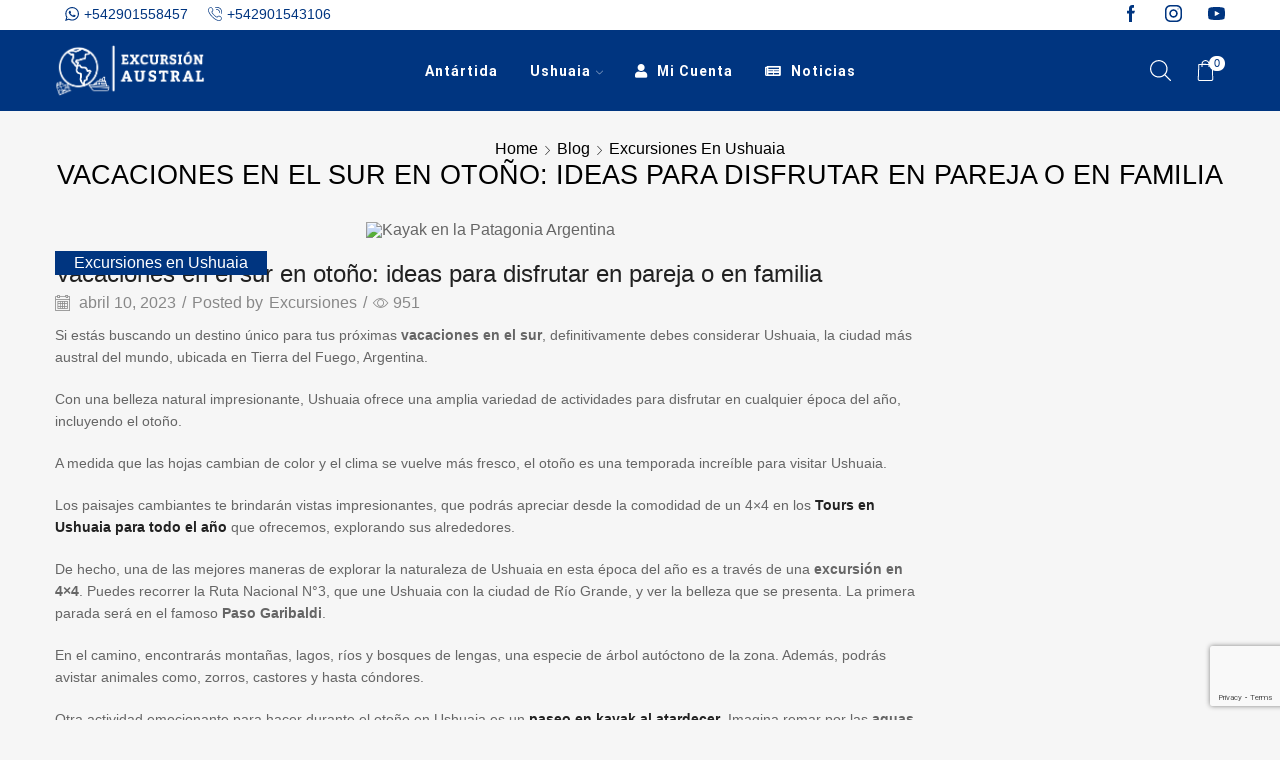

--- FILE ---
content_type: text/html; charset=UTF-8
request_url: https://excursionaustral.com/vacaciones-en-el-sur-atono/
body_size: 41129
content:

<!DOCTYPE html>
<html lang="es-ES" >
<head>
	<meta charset="UTF-8" />
	<meta name="viewport" content="width=device-width, initial-scale=1.0, maximum-scale=1.0, user-scalable=0"/>
	<meta name='robots' content='index, follow, max-image-preview:large, max-snippet:-1, max-video-preview:-1' />

	<!-- This site is optimized with the Yoast SEO plugin v26.4 - https://yoast.com/wordpress/plugins/seo/ -->
	<title>Vacaciones en el Sur en Otoño | Excursión Austral</title>
	<meta name="description" content="Descubrí la excursión perfecta para disfrutar Ushuaia en tus vacaciones en el sur. En Excursión Austral te damos los mejores consejos. ¡Conocenos!" />
	<link rel="canonical" href="https://excursionaustral.com/vacaciones-en-el-sur-atono/" />
	<meta property="og:locale" content="es_ES" />
	<meta property="og:type" content="article" />
	<meta property="og:title" content="Vacaciones en el Sur en Otoño | Excursión Austral" />
	<meta property="og:description" content="Descubrí la excursión perfecta para disfrutar Ushuaia en tus vacaciones en el sur. En Excursión Austral te damos los mejores consejos. ¡Conocenos!" />
	<meta property="og:url" content="https://excursionaustral.com/vacaciones-en-el-sur-atono/" />
	<meta property="og:site_name" content="Excursiones" />
	<meta property="article:published_time" content="2023-04-10T20:41:56+00:00" />
	<meta property="article:modified_time" content="2024-03-05T14:50:39+00:00" />
	<meta property="og:image" content="https://excursionaustral.com/wp-content/uploads/2023/04/IMG-20181220-WA0011.jpg" />
	<meta property="og:image:width" content="1280" />
	<meta property="og:image:height" content="960" />
	<meta property="og:image:type" content="image/jpeg" />
	<meta name="author" content="Excursiones" />
	<meta name="twitter:card" content="summary_large_image" />
	<meta name="twitter:label1" content="Escrito por" />
	<meta name="twitter:data1" content="Excursiones" />
	<meta name="twitter:label2" content="Tiempo de lectura" />
	<meta name="twitter:data2" content="3 minutos" />
	<script type="application/ld+json" class="yoast-schema-graph">{"@context":"https://schema.org","@graph":[{"@type":"Article","@id":"https://excursionaustral.com/vacaciones-en-el-sur-atono/#article","isPartOf":{"@id":"https://excursionaustral.com/vacaciones-en-el-sur-atono/"},"author":{"name":"Excursiones","@id":"https://excursionaustral.com/#/schema/person/5a6fe0ebe23b08bae9f24ea6f40a0ccd"},"headline":"Vacaciones en el sur en otoño: ideas para disfrutar en pareja o en familia","datePublished":"2023-04-10T20:41:56+00:00","dateModified":"2024-03-05T14:50:39+00:00","mainEntityOfPage":{"@id":"https://excursionaustral.com/vacaciones-en-el-sur-atono/"},"wordCount":659,"publisher":{"@id":"https://excursionaustral.com/#organization"},"image":{"@id":"https://excursionaustral.com/vacaciones-en-el-sur-atono/#primaryimage"},"thumbnailUrl":"https://excursionaustral.com/wp-content/uploads/2023/04/IMG-20181220-WA0011.jpg","articleSection":["Excursiones en Ushuaia","Novedades"],"inLanguage":"es"},{"@type":"WebPage","@id":"https://excursionaustral.com/vacaciones-en-el-sur-atono/","url":"https://excursionaustral.com/vacaciones-en-el-sur-atono/","name":"Vacaciones en el Sur en Otoño | Excursión Austral","isPartOf":{"@id":"https://excursionaustral.com/#website"},"primaryImageOfPage":{"@id":"https://excursionaustral.com/vacaciones-en-el-sur-atono/#primaryimage"},"image":{"@id":"https://excursionaustral.com/vacaciones-en-el-sur-atono/#primaryimage"},"thumbnailUrl":"https://excursionaustral.com/wp-content/uploads/2023/04/IMG-20181220-WA0011.jpg","datePublished":"2023-04-10T20:41:56+00:00","dateModified":"2024-03-05T14:50:39+00:00","description":"Descubrí la excursión perfecta para disfrutar Ushuaia en tus vacaciones en el sur. En Excursión Austral te damos los mejores consejos. ¡Conocenos!","breadcrumb":{"@id":"https://excursionaustral.com/vacaciones-en-el-sur-atono/#breadcrumb"},"inLanguage":"es","potentialAction":[{"@type":"ReadAction","target":["https://excursionaustral.com/vacaciones-en-el-sur-atono/"]}]},{"@type":"ImageObject","inLanguage":"es","@id":"https://excursionaustral.com/vacaciones-en-el-sur-atono/#primaryimage","url":"https://excursionaustral.com/wp-content/uploads/2023/04/IMG-20181220-WA0011.jpg","contentUrl":"https://excursionaustral.com/wp-content/uploads/2023/04/IMG-20181220-WA0011.jpg","width":1280,"height":960,"caption":"Kayak en la Patagonia Argentina"},{"@type":"BreadcrumbList","@id":"https://excursionaustral.com/vacaciones-en-el-sur-atono/#breadcrumb","itemListElement":[{"@type":"ListItem","position":1,"name":"Portada","item":"https://excursionaustral.com/"},{"@type":"ListItem","position":2,"name":"Blog","item":"https://excursionaustral.com/blog/"},{"@type":"ListItem","position":3,"name":"Vacaciones en el sur en otoño: ideas para disfrutar en pareja o en familia"}]},{"@type":"WebSite","@id":"https://excursionaustral.com/#website","url":"https://excursionaustral.com/","name":"Excursiones en Ushuaia | Excursión Austral","description":"Viv&iacute; experiencias &uacute;nicas e inolvidables con nuestras excursiones en Ushuaia, Tierra del Fuego. &iexcl;Los mejores precios en tours por la Patagonia Argentina!","publisher":{"@id":"https://excursionaustral.com/#organization"},"alternateName":"Excursión Austral","potentialAction":[{"@type":"SearchAction","target":{"@type":"EntryPoint","urlTemplate":"https://excursionaustral.com/?s={search_term_string}"},"query-input":{"@type":"PropertyValueSpecification","valueRequired":true,"valueName":"search_term_string"}}],"inLanguage":"es"},{"@type":"Organization","@id":"https://excursionaustral.com/#organization","name":"Excursión Austral","alternateName":"Excursión Austral","url":"https://excursionaustral.com/","logo":{"@type":"ImageObject","inLanguage":"es","@id":"https://excursionaustral.com/#/schema/logo/image/","url":"https://excursionaustral.com/wp-content/uploads/2023/11/logo-azul.png","contentUrl":"https://excursionaustral.com/wp-content/uploads/2023/11/logo-azul.png","width":696,"height":696,"caption":"Excursión Austral"},"image":{"@id":"https://excursionaustral.com/#/schema/logo/image/"}},{"@type":"Person","@id":"https://excursionaustral.com/#/schema/person/5a6fe0ebe23b08bae9f24ea6f40a0ccd","name":"Excursiones","image":{"@type":"ImageObject","inLanguage":"es","@id":"https://excursionaustral.com/#/schema/person/image/","url":"https://secure.gravatar.com/avatar/96d2208520daff477651b4b461f9d55715f21dc8a3a3102fc198a0e38142e145?s=96&d=mm&r=g","contentUrl":"https://secure.gravatar.com/avatar/96d2208520daff477651b4b461f9d55715f21dc8a3a3102fc198a0e38142e145?s=96&d=mm&r=g","caption":"Excursiones"}}]}</script>
	<!-- / Yoast SEO plugin. -->


<link rel='dns-prefetch' href='//use.fontawesome.com' />
<link rel="alternate" type="application/rss+xml" title="Excursiones &raquo; Feed" href="https://excursionaustral.com/feed/" />
<style id='wp-img-auto-sizes-contain-inline-css' type='text/css'>
img:is([sizes=auto i],[sizes^="auto," i]){contain-intrinsic-size:3000px 1500px}
/*# sourceURL=wp-img-auto-sizes-contain-inline-css */
</style>
<style id='classic-theme-styles-inline-css' type='text/css'>
/*! This file is auto-generated */
.wp-block-button__link{color:#fff;background-color:#32373c;border-radius:9999px;box-shadow:none;text-decoration:none;padding:calc(.667em + 2px) calc(1.333em + 2px);font-size:1.125em}.wp-block-file__button{background:#32373c;color:#fff;text-decoration:none}
/*# sourceURL=/wp-includes/css/classic-themes.min.css */
</style>
<style id='font-awesome-svg-styles-default-inline-css' type='text/css'>
.svg-inline--fa {
  display: inline-block;
  height: 1em;
  overflow: visible;
  vertical-align: -.125em;
}
/*# sourceURL=font-awesome-svg-styles-default-inline-css */
</style>
<link rel='stylesheet' id='font-awesome-svg-styles-css' href='https://excursionaustral.com/wp-content/uploads/font-awesome/v5.15.4/css/svg-with-js.css' type='text/css' media='all' />
<style id='font-awesome-svg-styles-inline-css' type='text/css'>
   .wp-block-font-awesome-icon svg::before,
   .wp-rich-text-font-awesome-icon svg::before {content: unset;}
/*# sourceURL=font-awesome-svg-styles-inline-css */
</style>
<link rel='stylesheet' id='contact-form-7-css' href='https://excursionaustral.com/wp-content/plugins/contact-form-7/includes/css/styles.css' type='text/css' media='all' />
<style id='woocommerce-inline-inline-css' type='text/css'>
.woocommerce form .form-row .required { visibility: visible; }
/*# sourceURL=woocommerce-inline-inline-css */
</style>
<link rel='stylesheet' id='font-awesome-official-css' href='https://use.fontawesome.com/releases/v5.15.4/css/all.css' type='text/css' media='all' integrity="sha384-DyZ88mC6Up2uqS4h/KRgHuoeGwBcD4Ng9SiP4dIRy0EXTlnuz47vAwmeGwVChigm" crossorigin="anonymous" />
<link rel='stylesheet' id='yith-wcbk-css' href='https://excursionaustral.com/wp-content/plugins/yith-woocommerce-booking-premium/assets/css/global.css' type='text/css' media='all' />
<style id='yith-wcbk-inline-css' type='text/css'>
:root{--yith-wcbk-primary:#00a7b7;--yith-wcbk-primary-light:#00cbe0;--yith-wcbk-primary-contrast:#ffffff;--yith-wcbk-border-color:#d1d1d1;--yith-wcbk-border-color-focus:#a7d9ec;--yith-wcbk-shadow-color-focus:rgba(167, 217, 236, .35);--yith-wcbk-underlined-bg:#e8eff1;--yith-wcbk-underlined-text:#4e8ba2;--yith-wcbk-fields-font-size:15px;}
/*# sourceURL=yith-wcbk-inline-css */
</style>
<link rel='stylesheet' id='yith-wcbk-people-selector-css' href='https://excursionaustral.com/wp-content/plugins/yith-woocommerce-booking-premium/assets/css/people-selector.css' type='text/css' media='all' />
<link rel='stylesheet' id='yith-wcbk-date-range-picker-css' href='https://excursionaustral.com/wp-content/plugins/yith-woocommerce-booking-premium/assets/css/date-range-picker.css' type='text/css' media='all' />
<link rel='stylesheet' id='yith-wcbk-datepicker-css' href='https://excursionaustral.com/wp-content/plugins/yith-woocommerce-booking-premium/assets/css/datepicker.css' type='text/css' media='all' />
<link rel='stylesheet' id='yith-wcbk-fields-css' href='https://excursionaustral.com/wp-content/plugins/yith-woocommerce-booking-premium/assets/css/fields.css' type='text/css' media='all' />
<link rel='stylesheet' id='yith-plugin-fw-icon-font-css' href='https://excursionaustral.com/wp-content/plugins/yith-woocommerce-booking-premium/plugin-fw/assets/css/yith-icon.css' type='text/css' media='all' />
<link rel='stylesheet' id='yith-wcbk-booking-form-css' href='https://excursionaustral.com/wp-content/plugins/yith-woocommerce-booking-premium/assets/css/booking-form.css' type='text/css' media='all' />
<link rel='stylesheet' id='jquery-ui-style-css' href='https://excursionaustral.com/wp-content/plugins/yith-woocommerce-booking-premium/assets/css/jquery-ui/jquery-ui.min.css' type='text/css' media='all' />
<link rel='stylesheet' id='yith-wcbk-frontend-style-css' href='https://excursionaustral.com/wp-content/plugins/yith-woocommerce-booking-premium/assets/css/frontend/frontend.css' type='text/css' media='all' />
<link rel='stylesheet' id='yith-wcbk-popup-css' href='https://excursionaustral.com/wp-content/plugins/yith-woocommerce-booking-premium/assets/css/frontend/popup.css' type='text/css' media='all' />
<link rel='stylesheet' id='dashicons-css' href='https://excursionaustral.com/wp-includes/css/dashicons.min.css' type='text/css' media='all' />
<style id='dashicons-inline-css' type='text/css'>
[data-font="Dashicons"]:before {font-family: 'Dashicons' !important;content: attr(data-icon) !important;speak: none !important;font-weight: normal !important;font-variant: normal !important;text-transform: none !important;line-height: 1 !important;font-style: normal !important;-webkit-font-smoothing: antialiased !important;-moz-osx-font-smoothing: grayscale !important;}
/*# sourceURL=dashicons-inline-css */
</style>
<link rel='stylesheet' id='select2-css' href='https://excursionaustral.com/wp-content/plugins/woocommerce/assets/css/select2.css' type='text/css' media='all' />
<link rel='stylesheet' id='yith-wcbk-search-form-css' href='https://excursionaustral.com/wp-content/plugins/yith-woocommerce-booking-premium/modules/search-forms/assets/css/search-form.css' type='text/css' media='all' />
<link rel='stylesheet' id='etheme-parent-style-css' href='https://excursionaustral.com/wp-content/themes/xstore/xstore.min.css' type='text/css' media='all' />
<link rel='stylesheet' id='etheme-swatches-style-css' href='https://excursionaustral.com/wp-content/themes/xstore/css/swatches.min.css' type='text/css' media='all' />
<link rel='stylesheet' id='etheme-wpb-style-css' href='https://excursionaustral.com/wp-content/themes/xstore/css/wpb.min.css' type='text/css' media='all' />
<link rel='stylesheet' id='js_composer_front-css' href='https://excursionaustral.com/wp-content/plugins/js_composer/assets/css/js_composer.min.css' type='text/css' media='all' />
<link rel='stylesheet' id='etheme-sidebar-css' href='https://excursionaustral.com/wp-content/themes/xstore/css/modules/layout/sidebar.min.css' type='text/css' media='all' />
<link rel='stylesheet' id='etheme-breadcrumbs-css' href='https://excursionaustral.com/wp-content/themes/xstore/css/modules/breadcrumbs.min.css' type='text/css' media='all' />
<link rel='stylesheet' id='etheme-back-top-css' href='https://excursionaustral.com/wp-content/themes/xstore/css/modules/back-top.min.css' type='text/css' media='all' />
<link rel='stylesheet' id='etheme-woocommerce-css' href='https://excursionaustral.com/wp-content/themes/xstore/css/modules/woocommerce/global.min.css' type='text/css' media='all' />
<link rel='stylesheet' id='etheme-blog-global-css' href='https://excursionaustral.com/wp-content/themes/xstore/css/modules/blog/blog-global.min.css' type='text/css' media='all' />
<link rel='stylesheet' id='etheme-post-global-css' href='https://excursionaustral.com/wp-content/themes/xstore/css/modules/blog/types/global.min.css' type='text/css' media='all' />
<link rel='stylesheet' id='etheme-post-quote-css' href='https://excursionaustral.com/wp-content/themes/xstore/css/modules/blog/formats/quote.min.css' type='text/css' media='all' />
<link rel='stylesheet' id='etheme-post-timeline-css' href='https://excursionaustral.com/wp-content/themes/xstore/css/modules/blog/types/timeline.min.css' type='text/css' media='all' />
<link rel='stylesheet' id='etheme-pagination-css' href='https://excursionaustral.com/wp-content/themes/xstore/css/modules/pagination.min.css' type='text/css' media='all' />
<link rel='stylesheet' id='etheme-single-post-global-css' href='https://excursionaustral.com/wp-content/themes/xstore/css/modules/blog/single-post/single-global.min.css' type='text/css' media='all' />
<link rel='stylesheet' id='etheme-single-post-meta-css' href='https://excursionaustral.com/wp-content/themes/xstore/css/modules/blog/single-post/meta.min.css' type='text/css' media='all' />
<link rel='stylesheet' id='etheme-star-rating-css' href='https://excursionaustral.com/wp-content/themes/xstore/css/modules/star-rating.min.css' type='text/css' media='all' />
<link rel='stylesheet' id='etheme-comments-css' href='https://excursionaustral.com/wp-content/themes/xstore/css/modules/comments.min.css' type='text/css' media='all' />
<link rel='stylesheet' id='etheme-contact-forms-css' href='https://excursionaustral.com/wp-content/themes/xstore/css/modules/contact-forms.min.css' type='text/css' media='all' />
<style id='xstore-icons-font-inline-css' type='text/css'>
@font-face {
				  font-family: 'xstore-icons';
				  src:
				    url('https://excursionaustral.com/wp-content/themes/xstore/fonts/xstore-icons-light.ttf') format('truetype'),
				    url('https://excursionaustral.com/wp-content/themes/xstore/fonts/xstore-icons-light.woff2') format('woff2'),
				    url('https://excursionaustral.com/wp-content/themes/xstore/fonts/xstore-icons-light.woff') format('woff'),
				    url('https://excursionaustral.com/wp-content/themes/xstore/fonts/xstore-icons-light.svg#xstore-icons') format('svg');
				  font-weight: normal;
				  font-style: normal;
				  font-display: swap;
				}
/*# sourceURL=xstore-icons-font-inline-css */
</style>
<link rel='stylesheet' id='etheme-header-contacts-css' href='https://excursionaustral.com/wp-content/themes/xstore/css/modules/layout/header/parts/contacts.min.css' type='text/css' media='all' />
<link rel='stylesheet' id='etheme-header-menu-css' href='https://excursionaustral.com/wp-content/themes/xstore/css/modules/layout/header/parts/menu.min.css' type='text/css' media='all' />
<link rel='stylesheet' id='etheme-header-search-css' href='https://excursionaustral.com/wp-content/themes/xstore/css/modules/layout/header/parts/search.min.css' type='text/css' media='all' />
<link rel='stylesheet' id='xstore-kirki-styles-css' href='https://excursionaustral.com/wp-content/uploads/xstore/kirki-styles.css' type='text/css' media='all' />
<link rel='stylesheet' id='mpc-massive-style-css' href='https://excursionaustral.com/wp-content/plugins/mpc-massive/assets/css/mpc-styles.css' type='text/css' media='all' />
<link rel='stylesheet' id='font-awesome-official-v4shim-css' href='https://use.fontawesome.com/releases/v5.15.4/css/v4-shims.css' type='text/css' media='all' integrity="sha384-Vq76wejb3QJM4nDatBa5rUOve+9gkegsjCebvV/9fvXlGWo4HCMR4cJZjjcF6Viv" crossorigin="anonymous" />
<style id='font-awesome-official-v4shim-inline-css' type='text/css'>
@font-face {
font-family: "FontAwesome";
font-display: block;
src: url("https://use.fontawesome.com/releases/v5.15.4/webfonts/fa-brands-400.eot"),
		url("https://use.fontawesome.com/releases/v5.15.4/webfonts/fa-brands-400.eot?#iefix") format("embedded-opentype"),
		url("https://use.fontawesome.com/releases/v5.15.4/webfonts/fa-brands-400.woff2") format("woff2"),
		url("https://use.fontawesome.com/releases/v5.15.4/webfonts/fa-brands-400.woff") format("woff"),
		url("https://use.fontawesome.com/releases/v5.15.4/webfonts/fa-brands-400.ttf") format("truetype"),
		url("https://use.fontawesome.com/releases/v5.15.4/webfonts/fa-brands-400.svg#fontawesome") format("svg");
}

@font-face {
font-family: "FontAwesome";
font-display: block;
src: url("https://use.fontawesome.com/releases/v5.15.4/webfonts/fa-solid-900.eot"),
		url("https://use.fontawesome.com/releases/v5.15.4/webfonts/fa-solid-900.eot?#iefix") format("embedded-opentype"),
		url("https://use.fontawesome.com/releases/v5.15.4/webfonts/fa-solid-900.woff2") format("woff2"),
		url("https://use.fontawesome.com/releases/v5.15.4/webfonts/fa-solid-900.woff") format("woff"),
		url("https://use.fontawesome.com/releases/v5.15.4/webfonts/fa-solid-900.ttf") format("truetype"),
		url("https://use.fontawesome.com/releases/v5.15.4/webfonts/fa-solid-900.svg#fontawesome") format("svg");
}

@font-face {
font-family: "FontAwesome";
font-display: block;
src: url("https://use.fontawesome.com/releases/v5.15.4/webfonts/fa-regular-400.eot"),
		url("https://use.fontawesome.com/releases/v5.15.4/webfonts/fa-regular-400.eot?#iefix") format("embedded-opentype"),
		url("https://use.fontawesome.com/releases/v5.15.4/webfonts/fa-regular-400.woff2") format("woff2"),
		url("https://use.fontawesome.com/releases/v5.15.4/webfonts/fa-regular-400.woff") format("woff"),
		url("https://use.fontawesome.com/releases/v5.15.4/webfonts/fa-regular-400.ttf") format("truetype"),
		url("https://use.fontawesome.com/releases/v5.15.4/webfonts/fa-regular-400.svg#fontawesome") format("svg");
unicode-range: U+F004-F005,U+F007,U+F017,U+F022,U+F024,U+F02E,U+F03E,U+F044,U+F057-F059,U+F06E,U+F070,U+F075,U+F07B-F07C,U+F080,U+F086,U+F089,U+F094,U+F09D,U+F0A0,U+F0A4-F0A7,U+F0C5,U+F0C7-F0C8,U+F0E0,U+F0EB,U+F0F3,U+F0F8,U+F0FE,U+F111,U+F118-F11A,U+F11C,U+F133,U+F144,U+F146,U+F14A,U+F14D-F14E,U+F150-F152,U+F15B-F15C,U+F164-F165,U+F185-F186,U+F191-F192,U+F1AD,U+F1C1-F1C9,U+F1CD,U+F1D8,U+F1E3,U+F1EA,U+F1F6,U+F1F9,U+F20A,U+F247-F249,U+F24D,U+F254-F25B,U+F25D,U+F267,U+F271-F274,U+F279,U+F28B,U+F28D,U+F2B5-F2B6,U+F2B9,U+F2BB,U+F2BD,U+F2C1-F2C2,U+F2D0,U+F2D2,U+F2DC,U+F2ED,U+F328,U+F358-F35B,U+F3A5,U+F3D1,U+F410,U+F4AD;
}
/*# sourceURL=font-awesome-official-v4shim-inline-css */
</style>
<script type="text/template" id="tmpl-variation-template">
	<div class="woocommerce-variation-description">{{{ data.variation.variation_description }}}</div>
	<div class="woocommerce-variation-price">{{{ data.variation.price_html }}}</div>
	<div class="woocommerce-variation-availability">{{{ data.variation.availability_html }}}</div>
</script>
<script type="text/template" id="tmpl-unavailable-variation-template">
	<p role="alert">Lo siento, este producto no está disponible. Por favor, elige otra combinación.</p>
</script>
<script type="text/javascript" src="https://excursionaustral.com/wp-includes/js/jquery/jquery.min.js" id="jquery-core-js"></script>
<script type="text/javascript" src="https://excursionaustral.com/wp-includes/js/jquery/jquery-migrate.min.js" id="jquery-migrate-js"></script>
<script type="text/javascript" src="https://excursionaustral.com/wp-content/plugins/woocommerce/assets/js/jquery-blockui/jquery.blockUI.min.js" id="wc-jquery-blockui-js" data-wp-strategy="defer"></script>
<script type="text/javascript" id="wc-add-to-cart-js-extra">
/* <![CDATA[ */
var wc_add_to_cart_params = {"ajax_url":"/wp-admin/admin-ajax.php","wc_ajax_url":"/?wc-ajax=%%endpoint%%","i18n_view_cart":"Ver carrito","cart_url":"https://excursionaustral.com/cart/","is_cart":"","cart_redirect_after_add":"yes"};
//# sourceURL=wc-add-to-cart-js-extra
/* ]]> */
</script>
<script type="text/javascript" src="https://excursionaustral.com/wp-content/plugins/woocommerce/assets/js/frontend/add-to-cart.min.js" id="wc-add-to-cart-js" data-wp-strategy="defer"></script>
<script type="text/javascript" src="https://excursionaustral.com/wp-content/plugins/woocommerce/assets/js/js-cookie/js.cookie.min.js" id="wc-js-cookie-js" defer="defer" data-wp-strategy="defer"></script>
<script type="text/javascript" id="woocommerce-js-extra">
/* <![CDATA[ */
var woocommerce_params = {"ajax_url":"/wp-admin/admin-ajax.php","wc_ajax_url":"/?wc-ajax=%%endpoint%%","i18n_password_show":"Mostrar contrase\u00f1a","i18n_password_hide":"Ocultar contrase\u00f1a"};
//# sourceURL=woocommerce-js-extra
/* ]]> */
</script>
<script type="text/javascript" src="https://excursionaustral.com/wp-content/plugins/woocommerce/assets/js/frontend/woocommerce.min.js" id="woocommerce-js" defer="defer" data-wp-strategy="defer"></script>
<script type="text/javascript" src="https://excursionaustral.com/wp-content/plugins/js_composer/assets/js/vendors/woocommerce-add-to-cart.js" id="vc_woocommerce-add-to-cart-js-js"></script>
<script type="text/javascript" src="https://excursionaustral.com/wp-content/plugins/woocommerce/assets/js/dompurify/purify.min.js" id="wc-dompurify-js" data-wp-strategy="defer"></script>
<script type="text/javascript" src="https://excursionaustral.com/wp-includes/js/underscore.min.js" id="underscore-js"></script>
<script type="text/javascript" id="wp-util-js-extra">
/* <![CDATA[ */
var _wpUtilSettings = {"ajax":{"url":"/wp-admin/admin-ajax.php"}};
//# sourceURL=wp-util-js-extra
/* ]]> */
</script>
<script type="text/javascript" src="https://excursionaustral.com/wp-includes/js/wp-util.min.js" id="wp-util-js"></script>
<script type="text/javascript" id="wc-add-to-cart-variation-js-extra">
/* <![CDATA[ */
var wc_add_to_cart_variation_params = {"wc_ajax_url":"/?wc-ajax=%%endpoint%%","i18n_no_matching_variations_text":"Lo siento, no hay productos que igualen tu selecci\u00f3n. Por favor, escoge una combinaci\u00f3n diferente.","i18n_make_a_selection_text":"Elige las opciones del producto antes de a\u00f1adir este producto a tu carrito.","i18n_unavailable_text":"Lo siento, este producto no est\u00e1 disponible. Por favor, elige otra combinaci\u00f3n.","i18n_reset_alert_text":"Se ha restablecido tu selecci\u00f3n. Por favor, elige alguna opci\u00f3n del producto antes de poder a\u00f1adir este producto a tu carrito."};
//# sourceURL=wc-add-to-cart-variation-js-extra
/* ]]> */
</script>
<script type="text/javascript" src="https://excursionaustral.com/wp-content/plugins/woocommerce/assets/js/frontend/add-to-cart-variation.min.js" id="wc-add-to-cart-variation-js" defer="defer" data-wp-strategy="defer"></script>
<script></script><link rel="https://api.w.org/" href="https://excursionaustral.com/wp-json/" /><link rel="alternate" title="JSON" type="application/json" href="https://excursionaustral.com/wp-json/wp/v2/posts/8325" /><link rel="EditURI" type="application/rsd+xml" title="RSD" href="https://excursionaustral.com/xmlrpc.php?rsd" />

<link rel='shortlink' href='https://excursionaustral.com/?p=8325' />
<meta name="ti-site-data" content="[base64]" />			<link rel="prefetch" as="font" href="https://excursionaustral.com/wp-content/themes/xstore/fonts/xstore-icons-light.woff?v=9.6" type="font/woff">
					<link rel="prefetch" as="font" href="https://excursionaustral.com/wp-content/themes/xstore/fonts/xstore-icons-light.woff2?v=9.6" type="font/woff2">
			<noscript><style>.woocommerce-product-gallery{ opacity: 1 !important; }</style></noscript>
	<meta name="generator" content="Powered by WPBakery Page Builder - drag and drop page builder for WordPress."/>
<link rel="icon" href="https://excursionaustral.com/wp-content/uploads/2022/04/cropped-logo-32x32.png" sizes="32x32" />
<link rel="icon" href="https://excursionaustral.com/wp-content/uploads/2022/04/cropped-logo-192x192.png" sizes="192x192" />
<link rel="apple-touch-icon" href="https://excursionaustral.com/wp-content/uploads/2022/04/cropped-logo-180x180.png" />
<meta name="msapplication-TileImage" content="https://excursionaustral.com/wp-content/uploads/2022/04/cropped-logo-270x270.png" />
		<style type="text/css" id="wp-custom-css">
			/* Reset */
header * {
    border: none !important;
}

.content-page, .page-content {
    padding-bottom: 2.65em;
}

a.yith-wcmcs-currency {
    background: #003580 !important;
    padding: 3px 10px !important;
    margin: 0 4px !important;
    border: none !important;
}

.yith-wcmcs-shortcode {
    margin: 0px 0 !important;
}

ul#menu-main-menu a {
    color: #FFF;
}

.header-main {
    background: #003580;
}

.sticky-on .header-main {
    background: #003580;
    background-color: #003580;
}

.noreserve{
	display:none
}

/* Menu */

.nav-sublist-dropdown .menu-item a {
    color: black !important;
}

/* Buscador Header */

form.ajax-search-form.ajax-with-suggestions.input-icon.et-mini-content {
    margin-right: 31px;
    margin-top: -39px;
    border-color: transparent;
}

.ajax-search-form input {
    color: black !important;
}

/* Page Excursiones */

nav.woocommerce-breadcrumb h1 {
    margin-top: 18px;
}

/* Checkout */

fieldset#wc-custom_payment_4-cc-form {
    margin-bottom: 0;
}

select#custom_payment_7 {
    margin-bottom: 19px;
}

.seonet {
    text-align: center;
    background: #003580;
    font-size: 14px;
    padding: 10px;
    color: #FFF;
}

.seonet * {
	color: #FFF !important;
}

p {
    font-size: 14px;
}

ul#menu-main-menu-1 {
    color: white;
}

.single-product {
    background: #FFF;
}

span.et_b-icon {
    color: white;
}

li#menu-item-5165 {
    color: white;
}

footer.footer.text-color-light {
    padding-top: 0 !important;
    padding-bottom: 20px;
}

.margin-text {
    margin-bottom: 10px;
}

.text-capi {
    text-transform: capitalize !important;
}

.product-image-wrapper.hover-effect-disable {
    border-radius: 10px;
}


.connect-block-element-DLYCy {
    background: #f6f7fb;
    border-radius: 15px;
    margin-bottom: 20px;
    border: 1px solid #e5e7f2;

    padding: 45px 0;
    box-shadow: 0 0 30px 0 rgb(6 30 98 / 8%);
}

.hideexc .product-excerpt {
    display: none;
}

.related-products-wrapper{
    background: #fff;
    border-radius: 15px;
    margin-bottom: 20px;
    border: 1px solid #e5e7f2;
    overflow: hidden;
		padding: 30px
}

.yith-wcbk-people-selector__fields-container {
    right: -32px;
}

.allround img {
    border-radius: 13px !important;
    margin-top: 16px;
}

.post-type-archive .content-product {
    border: 1px solid #dfdfdf;
    border-radius: 10px;
    background: #FFF !important;
}

.post-type-archive .text-center.product-details {
    padding-right: 30px;
}

div#woocommerce_widget_cart-11 {
    background: #fff;
    border-radius: 7px;
    padding: 15px 8px;
}

.page-id-25 .content-page, .page-id-26 .content-page{
    background: #fff;
    padding: 24px 24px;
    border-radius: 7px;
    border: 1px solid #e0e0e0;
		margin-bottom: 40px
}

.yith-wcbk-booking-search-form-15 .yith-wcbk-booking-search-form__fields {
    padding-bottom: 21px !important;
}

.et_b_header-mobile-menu .et-mini-content {
    background-color: #072c60;
}

#menu-main-menu-1 * {
    color: white !important;
}

/*
.et-mini-content * {
    color: #FFF !important;
} */

.yith-wcbk-booking-search-form-15  label.yith-wcbk-booking-search-form__row__label {

    top: 3px;
    font-size: 12px;
    background: white;
}

.yith-wcbk-booking-search-form-15 .yith-wcbk-booking-search-form__fields {
    background: white;
    max-width: 834px;
    margin: auto;
    padding: 10px 25px !important;
    border-radius: 8px !important;
    box-shadow: 0px 0px 0px 10px #ffffff38;
    width: 834px;
}


.yith-wcbk-booking-search-form-15  .yith-wcbk-booking-search-form__row.yith-wcbk-booking-search-form__row--submit {
    max-width: 96px;
}



.yith-wcbk-booking-search-form-15  .yith-wcwl-add-button {
    width: 16px !important;
    height: 16px;
}


.yith-wcbk-booking-search-form-6001 button.button.alt.yith-wcbk-booking-search-form-submit {
    width: 100%;
    padding: 10px;
	    text-align: center !important;
}

.yith-wcbk-booking-search-form.yith-wcbk-booking-search-form-6001.yith-wcbk-booking-search-form--vertical-layout.show-results-shop {
    background: #ffffffd4 !important;
    border-radius: 10px;
    padding: 9px 10px !important;
}



.text-white * {
    color: #FFF !important;
    position: relative;
    z-index: 9;
    background: #445998;
    padding: 9px 20px;
    border-radius: 5px;
}

.backprod .content-product {
    border-radius: 9px;
    overflow: hidden;
}

.backprod .product-title a {
    font-size: 17px;
    font-weight: 500 !important;
}

.backprod .price {
    color: #384f95;
    font-size: 13px;
    font-weight: 800;
}

h1.vc_custom_heading:not(.no-uppercase), h2.vc_custom_heading:not(.no-uppercase), h3.vc_custom_heading:not(.no-uppercase), h4.vc_custom_heading:not(.no-uppercase), h5.vc_custom_heading:not(.no-uppercase), h6.vc_custom_heading:not(.no-uppercase) {
    text-transform: inherit;
}

.ibox-block .ibox-symbol i {
    min-width: 0.8em !important;
}

.sidebar-widget {
    box-shadow: 0 0 30px 0 rgb(6 30 98 / 8%);
    padding: 20px 17px;
    border-radius: 12px;
    overflow: hidden;
    text-align: left;
}

div#media_image-4 {
    padding: 0;
}

.sidebar.single-product-custom-widget-area {
    padding: 0;
}

/* Footer */


.text-news h2 {
    font-size: 15px;
}

input.form-control.pixelform_req_field {
    border-radius: 30px;
}

.button-news {
    border-radius: 25px;
}

input.form-control.pixelform_req_field {
    font-size: 15px;
    padding-left: 23px;
}

label.checkbox-inline.check_optn {
    font-size: 15px;
    color: white;
}

input[type="checkbox"] {
    margin-top: -2px !important;
}

footer.footer.text-color-light {
    padding-bottom: 0px;
}

.rx-temp-rating-number {
    background: #264e99;
    padding: 27px 0;
    border-radius: 15px;
}

div .rx-temp-rating-number * {
    color: #FFF !important;
}

.rx-temp-rating .rx-temp-rating-number span {
    color: #ffffff !important;
}


.single .yith-wcbk-form-section-duration {
    display: none;
}

.content ol, .content ul, .type-product ol, .type-product ul {
    padding-left: 0;
}

.backtext {
    position: absolute;
    width: 100%;
    z-index: -1;
    font-size: 62px !important;
    top: -22px;
    font-size: 72px;
    background: -webkit-linear-gradient(#2d99d9, #d9eaff2b);
    -webkit-background-clip: text;
    -webkit-text-fill-color: transparent;
    left: 0;
}

.noreserve form {
    padding: 25px;
}


.precedam * {
    font-size: 22px !important;
    color: #444;
}

.star-rating {
    margin: 0;
}

.precedam {
    height: 70px;
    margin-top: 12px;
}

.price.pricedam {
    font-size: 23px;
    margin-top: 10px !important;
    margin-bottom: 10px;
    font-weight: 500;
    color: #444 !important
}

.vc_grid-item.vc_clearfix.vc_col-sm-12 {
    padding: 0;
}

/*
.products-list .content-product {
    display: block;
    table-layout: fixed;
}*/

dl.variation {
    font-size: 12px !important;
}

dl.variation dd {
    margin-bottom: 0;
}

.archive .custom-template {
    border-radius: 11px !important;
    overflow: hidden;
}

.products-template-5402 .content-product .price {
    font-size: 24px !important;
}

.etheme-sticky-cart .yith-wcbk-booking-form {
    display: none;
}

.etheme-sticky-cart .amount {
    font-size: 22px;
    font-weight: bold;
    color: #003580;
}

.payment_box {
    padding-left: 0;
}

.payment_box fieldset {
    border: none;
    padding: 0;
}


label[for=custom_payment_4] {
    display: none !important;
}

.payment_methods label img {
    top: 0px;
    max-width: 140px;
}

select#custom_payment_5 {
    width: 303px !important;
    line-height: 15px;
    padding: 10px 10px;
}

p.form-row.form-row-wide br {
    display: none;
}

p.form-row.form-row-wide input {
    top: -1px !important;
}

label[for=custom_payment_6] {
    margin-bottom: 8px !important;
}

input#custom_payment_4-card-number {
    max-width: 305px;
}

.payment_method_custom_payment fieldset {
    background: #e7e7e7 !important;
}

.payment_box > fieldset {
    padding-left: 16px;
    padding-top: 30px;
}

.payment_methods label img {
    top: 0px;
    max-width: 202px !important;
    max-height: 50px;
    left: 20px;
}

.swiper-entry.cross-sell-products.middle.arrows-hover {
    display: none;
}

h2.products-title.cross-sell-products-title {
    display: none;
}

.wc_payment_method fieldset {
    background: #e7e7e7 !important;
}

.wc_payment_method fieldset select {
    width: 60%;
}

.wc_payment_method fieldset input {
    max-width: 303px;
    margin: 4px 4px 4px 2px;
}

#payment:before {
    content: '';
    background: url(https://excursionaustral.com/wp-content/uploads/2022/07/cuotas-banner.png);
    display: block;
    width: 100% !important;
    height: 55px;
    background-size: contain;
    background-color: black;
    background-repeat: no-repeat;
    background-position-y: 8px;
    margin-bottom: 17px;
}

div#payment label {
    color: #000 !important;
}



/* Form Newsletter */

.cf-container {
	display: -ms-flexbox;
	display: flex;
	-ms-flex-wrap: wrap;
	flex-wrap: wrap;
	margin-right: -5px;
	margin-left: -5px;
}
.cf-col-1, .cf-col-2, .cf-col-3, .cf-col-4, .cf-col-5, .cf-col-6, .cf-col-7, .cf-col-8, .cf-col-9, .cf-col-10, .cf-col-11, .cf-col-12 {
	position: relative;
	width: 100%;
	min-height: 1px;
	padding-right: 5px;
	padding-left: 5px;
}

input.wpcf7-form-control.has-spinner.wpcf7-submit {
    border-radius: 6px !important;
}

input.wpcf7-form-control.wpcf7-text.wpcf7-validates-as-required {
    border-radius: 5px;
}

@media ( min-width: 576px ) {
	.cf-col-1 {
		-ms-flex: 0 0 8.333333%;
		flex: 0 0 8.333333%;
		max-width: 8.333333%;
	}
	.cf-push-1 { margin-left: 8.333333%; }
	.cf-col-2 {
		-ms-flex: 0 0 16.66667%;
		flex: 0 0 16.66667%;
		max-width: 16.66667%;
	}
	.cf-push-2 { margin-left: 16.66667%; }
	.cf-col-3 {
		-ms-flex: 0 0 25%;
		flex: 0 0 25%;
		max-width: 25%;
	}
	.cf-push-3 { margin-left: 25%; }
	.cf-col-4 {
		-ms-flex: 0 0 33.33333%;
		flex: 0 0 33.33333%;
		max-width: 33.33333%;
	}
	.cf-push-4 { margin-left: 33.33333%; }
	.cf-col-5 {
		-ms-flex: 0 0 41.66667%;
		flex: 0 0 41.66667%;
		max-width: 41.66667%;
	}
	.cf-push-5 { margin-left: 41.66667%; }
	.cf-col-6 {
		-ms-flex: 0 0 50%;
		flex: 0 0 50%;
		max-width: 50%;
	}
	.cf-push-6 { margin-left: 50%; }
	.cf-col-7 {
		-ms-flex: 0 0 58.33333%;
		flex: 0 0 58.33333%;
		max-width: 58.33333%;
	}
	.cf-push-7 { margin-left: 58.33333%; }
	.cf-col-8 {
		-ms-flex: 0 0 66.66667%;
		flex: 0 0 66.66667%;
		max-width: 66.66667%;
	}
	.cf-push-8 { margin-left: 66.66667%; }
	.cf-col-9 {
		-ms-flex: 0 0 75%;
		flex: 0 0 75%;
		max-width: 75%;
	}
	.cf-push-9 { margin-left: 75%; }
	.cf-col-10 {
		-ms-flex: 0 0 83.33333%;
		flex: 0 0 83.33333%;
		max-width: 83.33333%;
	}
	.cf-push-10 { margin-left: 83.33333%; }
	.cf-col-11 {
		-ms-flex: 0 0 91.66667%;
		flex: 0 0 91.66667%;
		max-width: 91.66667%;
	}
	.cf-push-11 { margin-left: 91.66667%; }
	.cf-col-12 {
		-ms-flex: 0 0 100%;
		flex: 0 0 100%;
		max-width: 100%;
	}
	
	
	
}



@media only screen and (max-width: 600px) {
  .products-grid .product {
    width: 100% !important;
}
	
	div .sticky-on .header-main {
    background: #003580 !important;
}
}

		</style>
		<style id="kirki-inline-styles"></style><style type="text/css" class="et_custom-css">.onsale{width:3.75em;height:3.75em;line-height:1.2}@media (min-width:768px){.quick-view-popup.et-quick-view-wrapper{height:450px}.quick-view-popup .product-content{max-height:450px}.quick-view-layout-default img,.quick-view-layout-default iframe{max-height:450px;margin:0 auto !important}}.footer{padding:4.1em 0 3.86em}@media only screen and (max-width:1500px) and (min-width:650px){.banner.responsive-fonts .banner-content .content-inner>p,.banner.responsive-fonts .banner-content .content-inner>*{zoom:0.95}}@media only screen and (max-width:767px){.banner.responsive-fonts .banner-content .content-inner>p{zoom:0.8}}@media only screen and (max-width:767px){#menu-item-10502 a{color:white !important}#menu-item-10502 a i{color:white}#menu-item-10503 a{color:white !important}#menu-item-10503 a i{color:white}}@media (min-width:481px) and (max-width:767px){.page-heading{padding:30px 0 !important}}@media (max-width:480px){.page-heading{padding:30px 0 !important}}@media only screen and (max-width:1260px){.swiper-custom-left,.middle-inside .swiper-entry .swiper-button-prev,.middle-inside.swiper-entry .swiper-button-prev{left:-15px}.swiper-custom-right,.middle-inside .swiper-entry .swiper-button-next,.middle-inside.swiper-entry .swiper-button-next{right:-15px}.middle-inbox .swiper-entry .swiper-button-prev,.middle-inbox.swiper-entry .swiper-button-prev{left:8px}.middle-inbox .swiper-entry .swiper-button-next,.middle-inbox.swiper-entry .swiper-button-next{right:8px}.swiper-entry:hover .swiper-custom-left,.middle-inside .swiper-entry:hover .swiper-button-prev,.middle-inside.swiper-entry:hover .swiper-button-prev{left:-5px}.swiper-entry:hover .swiper-custom-right,.middle-inside .swiper-entry:hover .swiper-button-next,.middle-inside.swiper-entry:hover .swiper-button-next{right:-5px}.middle-inbox .swiper-entry:hover .swiper-button-prev,.middle-inbox.swiper-entry:hover .swiper-button-prev{left:5px}.middle-inbox .swiper-entry:hover .swiper-button-next,.middle-inbox.swiper-entry:hover .swiper-button-next{right:5px}}@media only screen and (max-width:992px){.header-wrapper,.site-header-vertical{display:none}}@media only screen and (min-width:993px){.mobile-header-wrapper{display:none}}.swiper-container{width:auto}.content-product .product-content-image img,.category-grid img,.categoriesCarousel .category-grid img{width:100%}.etheme-elementor-slider:not(.swiper-container-initialized,.swiper-initialized) .swiper-slide{max-width:calc(100% / var(--slides-per-view,4))}.etheme-elementor-slider[data-animation]:not(.swiper-container-initialized,.swiper-initialized,[data-animation=slide],[data-animation=coverflow]) .swiper-slide{max-width:100%}body:not([data-elementor-device-mode]) .etheme-elementor-off-canvas__container{transition:none;opacity:0;visibility:hidden;position:fixed}</style><noscript><style> .wpb_animate_when_almost_visible { opacity: 1; }</style></noscript><style type="text/css" data-type="et_vc_shortcodes-custom-css">@media only screen and (max-width: 1199px) and (min-width: 769px) { div.et-md-no-bg { background-image: none !important; } }@media only screen and (max-width: 768px) and (min-width: 480px) { div.et-sm-no-bg { background-image: none !important; } }@media only screen and (max-width: 480px) {div.et-xs-no-bg { background-image: none !important; }}</style><style id='global-styles-inline-css' type='text/css'>
:root{--wp--preset--aspect-ratio--square: 1;--wp--preset--aspect-ratio--4-3: 4/3;--wp--preset--aspect-ratio--3-4: 3/4;--wp--preset--aspect-ratio--3-2: 3/2;--wp--preset--aspect-ratio--2-3: 2/3;--wp--preset--aspect-ratio--16-9: 16/9;--wp--preset--aspect-ratio--9-16: 9/16;--wp--preset--color--black: #000000;--wp--preset--color--cyan-bluish-gray: #abb8c3;--wp--preset--color--white: #ffffff;--wp--preset--color--pale-pink: #f78da7;--wp--preset--color--vivid-red: #cf2e2e;--wp--preset--color--luminous-vivid-orange: #ff6900;--wp--preset--color--luminous-vivid-amber: #fcb900;--wp--preset--color--light-green-cyan: #7bdcb5;--wp--preset--color--vivid-green-cyan: #00d084;--wp--preset--color--pale-cyan-blue: #8ed1fc;--wp--preset--color--vivid-cyan-blue: #0693e3;--wp--preset--color--vivid-purple: #9b51e0;--wp--preset--gradient--vivid-cyan-blue-to-vivid-purple: linear-gradient(135deg,rgb(6,147,227) 0%,rgb(155,81,224) 100%);--wp--preset--gradient--light-green-cyan-to-vivid-green-cyan: linear-gradient(135deg,rgb(122,220,180) 0%,rgb(0,208,130) 100%);--wp--preset--gradient--luminous-vivid-amber-to-luminous-vivid-orange: linear-gradient(135deg,rgb(252,185,0) 0%,rgb(255,105,0) 100%);--wp--preset--gradient--luminous-vivid-orange-to-vivid-red: linear-gradient(135deg,rgb(255,105,0) 0%,rgb(207,46,46) 100%);--wp--preset--gradient--very-light-gray-to-cyan-bluish-gray: linear-gradient(135deg,rgb(238,238,238) 0%,rgb(169,184,195) 100%);--wp--preset--gradient--cool-to-warm-spectrum: linear-gradient(135deg,rgb(74,234,220) 0%,rgb(151,120,209) 20%,rgb(207,42,186) 40%,rgb(238,44,130) 60%,rgb(251,105,98) 80%,rgb(254,248,76) 100%);--wp--preset--gradient--blush-light-purple: linear-gradient(135deg,rgb(255,206,236) 0%,rgb(152,150,240) 100%);--wp--preset--gradient--blush-bordeaux: linear-gradient(135deg,rgb(254,205,165) 0%,rgb(254,45,45) 50%,rgb(107,0,62) 100%);--wp--preset--gradient--luminous-dusk: linear-gradient(135deg,rgb(255,203,112) 0%,rgb(199,81,192) 50%,rgb(65,88,208) 100%);--wp--preset--gradient--pale-ocean: linear-gradient(135deg,rgb(255,245,203) 0%,rgb(182,227,212) 50%,rgb(51,167,181) 100%);--wp--preset--gradient--electric-grass: linear-gradient(135deg,rgb(202,248,128) 0%,rgb(113,206,126) 100%);--wp--preset--gradient--midnight: linear-gradient(135deg,rgb(2,3,129) 0%,rgb(40,116,252) 100%);--wp--preset--font-size--small: 13px;--wp--preset--font-size--medium: 20px;--wp--preset--font-size--large: 36px;--wp--preset--font-size--x-large: 42px;--wp--preset--spacing--20: 0.44rem;--wp--preset--spacing--30: 0.67rem;--wp--preset--spacing--40: 1rem;--wp--preset--spacing--50: 1.5rem;--wp--preset--spacing--60: 2.25rem;--wp--preset--spacing--70: 3.38rem;--wp--preset--spacing--80: 5.06rem;--wp--preset--shadow--natural: 6px 6px 9px rgba(0, 0, 0, 0.2);--wp--preset--shadow--deep: 12px 12px 50px rgba(0, 0, 0, 0.4);--wp--preset--shadow--sharp: 6px 6px 0px rgba(0, 0, 0, 0.2);--wp--preset--shadow--outlined: 6px 6px 0px -3px rgb(255, 255, 255), 6px 6px rgb(0, 0, 0);--wp--preset--shadow--crisp: 6px 6px 0px rgb(0, 0, 0);}:where(.is-layout-flex){gap: 0.5em;}:where(.is-layout-grid){gap: 0.5em;}body .is-layout-flex{display: flex;}.is-layout-flex{flex-wrap: wrap;align-items: center;}.is-layout-flex > :is(*, div){margin: 0;}body .is-layout-grid{display: grid;}.is-layout-grid > :is(*, div){margin: 0;}:where(.wp-block-columns.is-layout-flex){gap: 2em;}:where(.wp-block-columns.is-layout-grid){gap: 2em;}:where(.wp-block-post-template.is-layout-flex){gap: 1.25em;}:where(.wp-block-post-template.is-layout-grid){gap: 1.25em;}.has-black-color{color: var(--wp--preset--color--black) !important;}.has-cyan-bluish-gray-color{color: var(--wp--preset--color--cyan-bluish-gray) !important;}.has-white-color{color: var(--wp--preset--color--white) !important;}.has-pale-pink-color{color: var(--wp--preset--color--pale-pink) !important;}.has-vivid-red-color{color: var(--wp--preset--color--vivid-red) !important;}.has-luminous-vivid-orange-color{color: var(--wp--preset--color--luminous-vivid-orange) !important;}.has-luminous-vivid-amber-color{color: var(--wp--preset--color--luminous-vivid-amber) !important;}.has-light-green-cyan-color{color: var(--wp--preset--color--light-green-cyan) !important;}.has-vivid-green-cyan-color{color: var(--wp--preset--color--vivid-green-cyan) !important;}.has-pale-cyan-blue-color{color: var(--wp--preset--color--pale-cyan-blue) !important;}.has-vivid-cyan-blue-color{color: var(--wp--preset--color--vivid-cyan-blue) !important;}.has-vivid-purple-color{color: var(--wp--preset--color--vivid-purple) !important;}.has-black-background-color{background-color: var(--wp--preset--color--black) !important;}.has-cyan-bluish-gray-background-color{background-color: var(--wp--preset--color--cyan-bluish-gray) !important;}.has-white-background-color{background-color: var(--wp--preset--color--white) !important;}.has-pale-pink-background-color{background-color: var(--wp--preset--color--pale-pink) !important;}.has-vivid-red-background-color{background-color: var(--wp--preset--color--vivid-red) !important;}.has-luminous-vivid-orange-background-color{background-color: var(--wp--preset--color--luminous-vivid-orange) !important;}.has-luminous-vivid-amber-background-color{background-color: var(--wp--preset--color--luminous-vivid-amber) !important;}.has-light-green-cyan-background-color{background-color: var(--wp--preset--color--light-green-cyan) !important;}.has-vivid-green-cyan-background-color{background-color: var(--wp--preset--color--vivid-green-cyan) !important;}.has-pale-cyan-blue-background-color{background-color: var(--wp--preset--color--pale-cyan-blue) !important;}.has-vivid-cyan-blue-background-color{background-color: var(--wp--preset--color--vivid-cyan-blue) !important;}.has-vivid-purple-background-color{background-color: var(--wp--preset--color--vivid-purple) !important;}.has-black-border-color{border-color: var(--wp--preset--color--black) !important;}.has-cyan-bluish-gray-border-color{border-color: var(--wp--preset--color--cyan-bluish-gray) !important;}.has-white-border-color{border-color: var(--wp--preset--color--white) !important;}.has-pale-pink-border-color{border-color: var(--wp--preset--color--pale-pink) !important;}.has-vivid-red-border-color{border-color: var(--wp--preset--color--vivid-red) !important;}.has-luminous-vivid-orange-border-color{border-color: var(--wp--preset--color--luminous-vivid-orange) !important;}.has-luminous-vivid-amber-border-color{border-color: var(--wp--preset--color--luminous-vivid-amber) !important;}.has-light-green-cyan-border-color{border-color: var(--wp--preset--color--light-green-cyan) !important;}.has-vivid-green-cyan-border-color{border-color: var(--wp--preset--color--vivid-green-cyan) !important;}.has-pale-cyan-blue-border-color{border-color: var(--wp--preset--color--pale-cyan-blue) !important;}.has-vivid-cyan-blue-border-color{border-color: var(--wp--preset--color--vivid-cyan-blue) !important;}.has-vivid-purple-border-color{border-color: var(--wp--preset--color--vivid-purple) !important;}.has-vivid-cyan-blue-to-vivid-purple-gradient-background{background: var(--wp--preset--gradient--vivid-cyan-blue-to-vivid-purple) !important;}.has-light-green-cyan-to-vivid-green-cyan-gradient-background{background: var(--wp--preset--gradient--light-green-cyan-to-vivid-green-cyan) !important;}.has-luminous-vivid-amber-to-luminous-vivid-orange-gradient-background{background: var(--wp--preset--gradient--luminous-vivid-amber-to-luminous-vivid-orange) !important;}.has-luminous-vivid-orange-to-vivid-red-gradient-background{background: var(--wp--preset--gradient--luminous-vivid-orange-to-vivid-red) !important;}.has-very-light-gray-to-cyan-bluish-gray-gradient-background{background: var(--wp--preset--gradient--very-light-gray-to-cyan-bluish-gray) !important;}.has-cool-to-warm-spectrum-gradient-background{background: var(--wp--preset--gradient--cool-to-warm-spectrum) !important;}.has-blush-light-purple-gradient-background{background: var(--wp--preset--gradient--blush-light-purple) !important;}.has-blush-bordeaux-gradient-background{background: var(--wp--preset--gradient--blush-bordeaux) !important;}.has-luminous-dusk-gradient-background{background: var(--wp--preset--gradient--luminous-dusk) !important;}.has-pale-ocean-gradient-background{background: var(--wp--preset--gradient--pale-ocean) !important;}.has-electric-grass-gradient-background{background: var(--wp--preset--gradient--electric-grass) !important;}.has-midnight-gradient-background{background: var(--wp--preset--gradient--midnight) !important;}.has-small-font-size{font-size: var(--wp--preset--font-size--small) !important;}.has-medium-font-size{font-size: var(--wp--preset--font-size--medium) !important;}.has-large-font-size{font-size: var(--wp--preset--font-size--large) !important;}.has-x-large-font-size{font-size: var(--wp--preset--font-size--x-large) !important;}
/*# sourceURL=global-styles-inline-css */
</style>
<link rel='stylesheet' id='wc-blocks-style-css' href='https://excursionaustral.com/wp-content/plugins/woocommerce/assets/client/blocks/wc-blocks.css' type='text/css' media='all' />
<link rel='stylesheet' id='etheme-ajax-search-css' href='https://excursionaustral.com/wp-content/themes/xstore/css/modules/layout/header/parts/ajax-search.min.css' type='text/css' media='all' />
<link rel='stylesheet' id='etheme-off-canvas-css' href='https://excursionaustral.com/wp-content/themes/xstore/css/modules/layout/off-canvas.min.css' type='text/css' media='all' />
<link rel='stylesheet' id='etheme-header-mobile-menu-css' href='https://excursionaustral.com/wp-content/themes/xstore/css/modules/layout/header/parts/mobile-menu.min.css' type='text/css' media='all' />
<link rel='stylesheet' id='etheme-toggles-by-arrow-css' href='https://excursionaustral.com/wp-content/themes/xstore/css/modules/layout/toggles-by-arrow.min.css' type='text/css' media='all' />
<link rel='stylesheet' id='etheme-navigation-css' href='https://excursionaustral.com/wp-content/themes/xstore/css/modules/navigation.min.css' type='text/css' media='all' />
<style id='xstore-inline-css-inline-css' type='text/css'>
.swiper-container.slider-7053:not(.initialized) .swiper-slide {width: 100% !important;}@media only screen and (min-width: 640px) { .swiper-container.slider-7053:not(.initialized) .swiper-slide {width: 50% !important;}}@media only screen and (min-width: 1024px) { .swiper-container.slider-7053:not(.initialized) .swiper-slide {width: 33.333333333333% !important;}}@media only screen and (min-width: 1370px) { .swiper-container.slider-7053:not(.initialized) .swiper-slide {width: 33.333333333333% !important;}}
.vc_custom_1644357651124{padding-top: 25px !important;padding-bottom: 25px !important;background-color: #003580 !important;}.vc_custom_1644357639627{padding-top: 25px !important;padding-bottom: 25px !important;background-color: #325096 !important;}.vc_custom_1643148645433{margin-bottom: 15px !important;}
/*# sourceURL=xstore-inline-css-inline-css */
</style>
<style id='xstore-inline-tablet-css-inline-css' type='text/css'>
@media only screen and (max-width: 992px) {
}
/*# sourceURL=xstore-inline-tablet-css-inline-css */
</style>
<style id='xstore-inline-mobile-css-inline-css' type='text/css'>
@media only screen and (max-width: 767px) {
}
/*# sourceURL=xstore-inline-mobile-css-inline-css */
</style>
<link rel='stylesheet' id='joinchat-css' href='https://excursionaustral.com/wp-content/plugins/creame-whatsapp-me/public/css/joinchat-btn.min.css' type='text/css' media='all' />
</head>
<body class="wp-singular post-template-default single single-post postid-8325 single-format-standard wp-theme-xstore theme-xstore woocommerce-no-js yith-booking et_cart-type-1 et_b_dt_header-not-overlap et_b_mob_header-not-overlap breadcrumbs-type-default wide et-preloader-off et-catalog-off  global-post-template-default et-enable-swatch wpb-js-composer js-comp-ver-8.4.1 vc_responsive" data-mode="light">



<div class="template-container">

		<div class="template-content">
		<div class="page-wrapper">
			<header id="header" class="site-header sticky"  data-type="sticky"><div class="header-wrapper">
<div class="header-top-wrapper ">
	<div class="header-top" data-title="Header top">
		<div class="et-row-container et-container">
			<div class="et-wrap-columns flex align-items-center">		
				
		
        <div class="et_column et_col-xs-7 et_col-xs-offset-0">
			

<div class="et_element et_b_header-contacts  et_element-top-level  justify-content-start  flex-inline text-nowrap" >
	        <div class="contact contact-Contacto icon-left  flex-inline  justify-content-start"
             data-tooltip="Contacto" onclick="window.open('https://wa.link/snaa9d')"        >
			
			            <span class="flex-inline justify-content-center flex-nowrap pointer">
						<span class="contact-icon flex-inline justify-content-center align-items-center">
							<svg xmlns="http://www.w3.org/2000/svg" width="1em" height="1em" viewBox="0 0 24 24"><path d="M23.952 11.688c0 6.432-5.256 11.64-11.712 11.64-2.064 0-3.984-0.528-5.664-1.44l-6.48 2.064 2.112-6.24c-1.056-1.752-1.68-3.816-1.68-6 0-6.432 5.256-11.64 11.712-11.64 6.456-0.024 11.712 5.184 11.712 11.616zM12.216 1.92c-5.424 0-9.864 4.368-9.864 9.768 0 2.136 0.696 4.128 1.872 5.736l-1.224 3.624 3.792-1.2c1.56 1.032 3.432 1.608 5.424 1.608 5.424 0.024 9.864-4.368 9.864-9.768s-4.44-9.768-9.864-9.768zM18.144 14.376c-0.072-0.12-0.264-0.192-0.552-0.336s-1.704-0.84-1.968-0.936c-0.264-0.096-0.456-0.144-0.648 0.144s-0.744 0.936-0.912 1.128c-0.168 0.192-0.336 0.216-0.624 0.072s-1.224-0.432-2.304-1.416c-0.864-0.744-1.44-1.68-1.608-1.968s-0.024-0.432 0.12-0.576c0.12-0.12 0.288-0.336 0.432-0.504s0.192-0.288 0.288-0.48c0.096-0.192 0.048-0.36-0.024-0.504s-0.648-1.536-0.888-2.112c-0.24-0.576-0.48-0.48-0.648-0.48s-0.36-0.024-0.552-0.024c-0.192 0-0.504 0.072-0.768 0.36s-1.008 0.984-1.008 2.376c0 1.392 1.032 2.76 1.176 2.952s1.992 3.168 4.92 4.296c2.928 1.152 2.928 0.768 3.456 0.72s1.704-0.696 1.944-1.344c0.24-0.672 0.24-1.248 0.168-1.368z"></path></svg>						</span>
												<span class="contact-info  pointer">
							+542901558457						</span>
					</span>
        </div>
				        <div class="contact contact-Ventas icon-left  flex-inline  justify-content-start"
             data-tooltip="Ventas" onclick="window.location.href = 'tel:+542901543106'"        >
			
			            <span class="flex-inline justify-content-center flex-nowrap pointer pointer">
						<span class="contact-icon flex-inline justify-content-center align-items-center">
							<svg xmlns="http://www.w3.org/2000/svg" width="1em" height="1em" viewBox="0 0 24 24"><path d="M22.080 16.488c-3.504-2.808-4.776-1.44-6.144 0l-0.24 0.24c-0.24 0.216-0.936 0-1.752-0.528-0.912-0.6-2.040-1.584-3.288-2.832-4.128-4.152-3.384-5.016-3.336-5.040l0.24-0.24c1.416-1.392 2.736-2.688-0.072-6.144-0.936-1.152-1.872-1.728-2.832-1.776-1.368-0.096-2.496 1.080-3.336 1.968-0.12 0.144-0.264 0.288-0.408 0.432-1.032 1.008-1.056 3.192-0.048 5.832 1.056 2.832 3.192 5.952 6 8.736 2.76 2.76 5.856 4.896 8.736 6 1.32 0.504 2.496 0.744 3.504 0.744 1.032 0 1.848-0.264 2.328-0.744 0.144-0.12 0.312-0.264 0.456-0.432 0.912-0.864 2.040-1.944 1.992-3.36-0.024-0.96-0.624-1.896-1.8-2.856zM6.744 7.224l-0.24 0.24c-1.128 1.152-0.096 3.216 3.384 6.672 1.344 1.344 2.496 2.328 3.48 2.976 1.44 0.936 2.52 1.056 3.192 0.36l0.264-0.264c1.296-1.296 1.944-1.944 4.584 0.168 0.888 0.72 1.344 1.368 1.368 1.968 0.024 0.912-0.936 1.8-1.632 2.448-0.192 0.144-0.336 0.312-0.48 0.456-0.672 0.648-2.544 0.552-4.656-0.24-2.64-0.984-5.616-3-8.328-5.712-2.688-2.592-4.704-5.544-5.76-8.28-0.768-2.136-0.864-4.008-0.216-4.632 0.072-0.072 0.144-0.168 0.216-0.24s0.144-0.144 0.216-0.24c0.744-0.816 1.56-1.632 2.4-1.632h0.072c0.624 0.024 1.272 0.48 1.968 1.344 2.136 2.664 1.44 3.36 0.168 4.608zM19.008 10.104c0.096 0.048 0.168 0.048 0.24 0.048 0.24 0 0.432-0.144 0.528-0.36 0.648-1.584 0.264-3.408-0.96-4.632-1.248-1.248-3.168-1.608-4.8-0.888-0.144 0.048-0.264 0.168-0.312 0.312s-0.048 0.312 0 0.432c0.048 0.144 0.168 0.264 0.312 0.312s0.312 0.048 0.456-0.024c1.176-0.528 2.592-0.288 3.504 0.624 0.888 0.888 1.152 2.232 0.696 3.384-0.072 0.336 0.072 0.696 0.336 0.792zM12.504 1.896c0.144 0.048 0.312 0.048 0.456-0.024 2.592-1.176 5.712-0.6 7.752 1.416 1.968 1.968 2.568 4.896 1.512 7.488-0.12 0.288 0.048 0.648 0.312 0.744 0.096 0.048 0.168 0.048 0.24 0.048 0.24 0 0.456-0.144 0.504-0.336 1.224-3.024 0.552-6.456-1.752-8.76-2.376-2.376-6-3.024-9.024-1.656-0.144 0.048-0.264 0.168-0.312 0.312s-0.048 0.312 0 0.432c0.048 0.168 0.168 0.264 0.312 0.336z"></path></svg>						</span>
												<span class="contact-info  pointer pointer">
							+542901543106						</span>
					</span>
        </div>
				</div>

        </div>
			
				
		
        <div class="et_column et_col-xs-2 et_col-xs-offset-3">
			

<div class="et_element et_b_header-socials et-socials flex flex-nowrap align-items-center  justify-content-end mob-justify-content-start et_element-top-level flex-row" >
	        <a href="https://www.facebook.com/excursionesenushuaia/?modal=admin_todo_tour"             data-tooltip="Facebook" title="Facebook">
            <span class="screen-reader-text hidden">Facebook</span>
			<svg xmlns="http://www.w3.org/2000/svg" width="1em" height="1em" viewBox="0 0 24 24"><path d="M13.488 8.256v-3c0-0.84 0.672-1.488 1.488-1.488h1.488v-3.768h-2.976c-2.472 0-4.488 2.016-4.488 4.512v3.744h-3v3.744h3v12h4.512v-12h3l1.488-3.744h-4.512z"></path></svg>        </a>
	        <a href="https://www.instagram.com/excursionaustral/?fbclid=IwAR32FiKT0XzOhyE_bpNVKvj_nqdlkhxmBKOBNtFiTU51V-IbpS6oNQhRjpU"             data-tooltip="Instagram" title="Instagram">
            <span class="screen-reader-text hidden">Instagram</span>
			<svg xmlns="http://www.w3.org/2000/svg" width="1em" height="1em" viewBox="0 0 24 24"><path d="M16.512 0h-9.024c-4.128 0-7.488 3.36-7.488 7.488v9c0 4.152 3.36 7.512 7.488 7.512h9c4.152 0 7.512-3.36 7.512-7.488v-9.024c0-4.128-3.36-7.488-7.488-7.488zM21.744 16.512c0 2.904-2.352 5.256-5.256 5.256h-9c-2.904 0-5.256-2.352-5.256-5.256v-9.024c0-2.904 2.352-5.256 5.256-5.256h9c2.904 0 5.256 2.352 5.256 5.256v9.024zM12 6c-3.312 0-6 2.688-6 6s2.688 6 6 6 6-2.688 6-6-2.688-6-6-6zM12 15.744c-2.064 0-3.744-1.68-3.744-3.744s1.68-3.744 3.744-3.744 3.744 1.68 3.744 3.744c0 2.064-1.68 3.744-3.744 3.744zM19.248 5.544c0 0.437-0.355 0.792-0.792 0.792s-0.792-0.355-0.792-0.792c0-0.437 0.355-0.792 0.792-0.792s0.792 0.355 0.792 0.792z"></path></svg>        </a>
	        <a href="https://www.youtube.com/channel/UC0xZfyd6bA9J8iiOLLxTzBg"             data-tooltip="Youtube" title="Youtube">
            <span class="screen-reader-text hidden">Youtube</span>
			<svg xmlns="http://www.w3.org/2000/svg" width="1em" height="1em" viewBox="0 0 32 32"><path d="M31.050 7.041c-0.209-0.886-0.874-1.597-1.764-1.879-2.356-0.748-7.468-1.47-13.286-1.47s-10.93 0.722-13.287 1.47c-0.889 0.282-1.555 0.993-1.764 1.879-0.394 1.673-0.95 4.776-0.95 8.959s0.556 7.286 0.95 8.959c0.209 0.886 0.874 1.597 1.764 1.879 2.356 0.748 7.468 1.47 13.286 1.47s10.93-0.722 13.287-1.47c0.889-0.282 1.555-0.993 1.764-1.879 0.394-1.673 0.95-4.776 0.95-8.959s-0.556-7.286-0.95-8.959zM12.923 20.923v-9.846l9.143 4.923-9.143 4.923z"></path></svg>        </a>
	</div>

        </div>
	</div>		</div>
	</div>
</div>

<div class="header-main-wrapper sticky">
	<div class="header-main" data-title="Header main">
		<div class="et-row-container et-container">
			<div class="et-wrap-columns flex align-items-center">		
				
		
        <div class="et_column et_col-xs-2 et_col-xs-offset-0">
			

    <div class="et_element et_b_header-logo align-start mob-align-start et_element-top-level" >
        <a href="https://excursionaustral.com/">
            <span><img width="1241" height="433" src="https://excursionaustral.com/wp-content/uploads/2022/01/logo.png" class="et_b_header-logo-img" alt="excursion austral logo" decoding="async" fetchpriority="high" srcset="https://excursionaustral.com/wp-content/uploads/2022/01/logo.png 1241w, https://excursionaustral.com/wp-content/uploads/2022/01/logo-400x140.png 400w, https://excursionaustral.com/wp-content/uploads/2022/01/logo-700x244.png 700w, https://excursionaustral.com/wp-content/uploads/2022/01/logo-300x105.png 300w, https://excursionaustral.com/wp-content/uploads/2022/01/logo-1024x357.png 1024w, https://excursionaustral.com/wp-content/uploads/2022/01/logo-768x268.png 768w, https://excursionaustral.com/wp-content/uploads/2022/01/logo-1x1.png 1w, https://excursionaustral.com/wp-content/uploads/2022/01/logo-10x3.png 10w" sizes="(max-width: 1241px) 100vw, 1241px" /></span><span class="fixed"><img width="1241" height="433" src="https://excursionaustral.com/wp-content/uploads/2022/01/logo.png" class="et_b_header-logo-img" alt="excursion austral logo" decoding="async" fetchpriority="high" srcset="https://excursionaustral.com/wp-content/uploads/2022/01/logo.png 1241w, https://excursionaustral.com/wp-content/uploads/2022/01/logo-400x140.png 400w, https://excursionaustral.com/wp-content/uploads/2022/01/logo-700x244.png 700w, https://excursionaustral.com/wp-content/uploads/2022/01/logo-300x105.png 300w, https://excursionaustral.com/wp-content/uploads/2022/01/logo-1024x357.png 1024w, https://excursionaustral.com/wp-content/uploads/2022/01/logo-768x268.png 768w, https://excursionaustral.com/wp-content/uploads/2022/01/logo-1x1.png 1w, https://excursionaustral.com/wp-content/uploads/2022/01/logo-10x3.png 10w" sizes="(max-width: 1241px) 100vw, 1241px" /></span>            
        </a>
    </div>

        </div>
			
				
		
        <div class="et_column et_col-xs-8 et_col-xs-offset-0 pos-static">
			

<div class="et_element et_b_header-menu header-main-menu flex align-items-center menu-items-underline  justify-content-center et_element-top-level" >
	<div class="menu-main-container"><ul id="menu-main-menu" class="menu"><li id="menu-item-13294" class="menu-item menu-item-type-taxonomy menu-item-object-product_cat menu-item-13294 item-level-0 item-design-dropdown"><a href="https://excursionaustral.com/product-category/antartida/" class="item-link">Antártida</a></li>
<li id="menu-item-12528" class="menu-item menu-item-type-custom menu-item-object-custom menu-item-has-children menu-parent-item menu-item-12528 item-level-0 item-design-dropdown"><a href="#" class="item-link">Ushuaia<svg class="arrow " xmlns="http://www.w3.org/2000/svg" width="0.5em" height="0.5em" viewBox="0 0 24 24"><path d="M23.784 6.072c-0.264-0.264-0.672-0.264-0.984 0l-10.8 10.416-10.8-10.416c-0.264-0.264-0.672-0.264-0.984 0-0.144 0.12-0.216 0.312-0.216 0.48 0 0.192 0.072 0.36 0.192 0.504l11.28 10.896c0.096 0.096 0.24 0.192 0.48 0.192 0.144 0 0.288-0.048 0.432-0.144l0.024-0.024 11.304-10.92c0.144-0.12 0.24-0.312 0.24-0.504 0.024-0.168-0.048-0.36-0.168-0.48z"></path></svg></a>
<div class="nav-sublist-dropdown"><div class="container">

<ul>
	<li id="menu-item-10502" class="menu-item menu-item-type-custom menu-item-object-custom menu-item-10502 item-level-1"><a href="https://excursionaustral.com/product-category/excursiones-verano/" class="item-link type-img position-"><i class="fa fa-sun"></i> Verano</a></li>
	<li id="menu-item-10503" class="menu-item menu-item-type-custom menu-item-object-custom menu-item-10503 item-level-1"><a href="https://excursionaustral.com/product-category/excursiones-invierno/" class="item-link type-img position-"><i class="fa fa-snowflake-o"></i> Invierno</a></li>
</ul>

</div></div><!-- .nav-sublist-dropdown -->
</li>
<li id="menu-item-5140" class="menu-item menu-item-type-custom menu-item-object-custom menu-item-5140 item-level-0 item-design-dropdown"><a href="https://excursionaustral.com/my-account/" class="item-link"><i class="fa fa-user"></i> Mi Cuenta</a></li>
<li id="menu-item-7212" class="menu-item menu-item-type-post_type menu-item-object-page current_page_parent menu-item-7212 item-level-0 item-design-dropdown"><a href="https://excursionaustral.com/blog/" class="item-link"><i class="fa fa-newspaper"></i> Noticias</a></li>
</ul></div></div>

        </div>
			
				
		
        <div class="et_column et_col-xs-2 et_col-xs-offset-0 pos-static">
			

<style>                .connect-block-element-R8pi7 {
                    --connect-block-space: 12px;
                    margin: 0 -12px;
                }
                .et_element.connect-block-element-R8pi7 > div,
                .et_element.connect-block-element-R8pi7 > form.cart,
                .et_element.connect-block-element-R8pi7 > .price {
                    margin: 0 12px;
                }
                                    .et_element.connect-block-element-R8pi7 > .et_b_header-widget > div, 
                    .et_element.connect-block-element-R8pi7 > .et_b_header-widget > ul {
                        margin-left: 12px;
                        margin-right: 12px;
                    }
                    .et_element.connect-block-element-R8pi7 .widget_nav_menu .menu > li > a {
                        margin: 0 12px                    }
/*                    .et_element.connect-block-element-R8pi7 .widget_nav_menu .menu .menu-item-has-children > a:after {
                        right: 12px;
                    }*/
                </style><div class="et_element et_connect-block flex flex-row connect-block-element-R8pi7 align-items-center justify-content-end">

<div class="et_element et_b_header-search flex align-items-center   et-content-right justify-content-end mob-justify-content- et_element-top-level et-content-dropdown" >
	        <span class="flex et_b_search-icon ">
            <span class="et_b-icon"><svg xmlns="http://www.w3.org/2000/svg" width="1em" height="1em" fill="currentColor" viewBox="0 0 24 24"><path d="M23.784 22.8l-6.168-6.144c1.584-1.848 2.448-4.176 2.448-6.576 0-5.52-4.488-10.032-10.032-10.032-5.52 0-10.008 4.488-10.008 10.008s4.488 10.032 10.032 10.032c2.424 0 4.728-0.864 6.576-2.472l6.168 6.144c0.144 0.144 0.312 0.216 0.48 0.216s0.336-0.072 0.456-0.192c0.144-0.12 0.216-0.288 0.24-0.48 0-0.192-0.072-0.384-0.192-0.504zM18.696 10.080c0 4.752-3.888 8.64-8.664 8.64-4.752 0-8.64-3.888-8.64-8.664 0-4.752 3.888-8.64 8.664-8.64s8.64 3.888 8.64 8.664z"></path></svg></span>        </span>
		
	    
        <form action="https://excursionaustral.com/" role="search" data-min="2" data-per-page="100"
                            class="ajax-search-form  ajax-with-suggestions input-icon  et-mini-content" method="get">
			
                <div class="input-row flex align-items-center et-overflow-hidden" data-search-mode="dark">
                    					                    <label class="screen-reader-text" for="et_b-header-search-input-15">Search input</label>
                    <input type="text" value=""
                           placeholder="Escriba aca..." autocomplete="off" class="form-control" id="et_b-header-search-input-15" name="s">
					
					                        <input type="hidden" name="post_type" value="product">
					
                                            <input type="hidden" name="et_search" value="true">
                    					
					                        <input type="hidden" name="lang" value="es"/>
					                    <span class="buttons-wrapper flex flex-nowrap pos-relative">
                    <span class="clear flex-inline justify-content-center align-items-center pointer">
                        <span class="et_b-icon">
                            <svg xmlns="http://www.w3.org/2000/svg" width=".7em" height=".7em" viewBox="0 0 24 24"><path d="M13.056 12l10.728-10.704c0.144-0.144 0.216-0.336 0.216-0.552 0-0.192-0.072-0.384-0.216-0.528-0.144-0.12-0.336-0.216-0.528-0.216 0 0 0 0 0 0-0.192 0-0.408 0.072-0.528 0.216l-10.728 10.728-10.704-10.728c-0.288-0.288-0.768-0.288-1.056 0-0.168 0.144-0.24 0.336-0.24 0.528 0 0.216 0.072 0.408 0.216 0.552l10.728 10.704-10.728 10.704c-0.144 0.144-0.216 0.336-0.216 0.552s0.072 0.384 0.216 0.528c0.288 0.288 0.768 0.288 1.056 0l10.728-10.728 10.704 10.704c0.144 0.144 0.336 0.216 0.528 0.216s0.384-0.072 0.528-0.216c0.144-0.144 0.216-0.336 0.216-0.528s-0.072-0.384-0.216-0.528l-10.704-10.704z"></path></svg>
                        </span>
                    </span>
                    <button type="submit" class="search-button flex justify-content-center align-items-center pointer" aria-label="Search button">
                        <span class="et_b-loader"></span>
                    <svg xmlns="http://www.w3.org/2000/svg" width="1em" height="1em" fill="currentColor" viewBox="0 0 24 24"><path d="M23.784 22.8l-6.168-6.144c1.584-1.848 2.448-4.176 2.448-6.576 0-5.52-4.488-10.032-10.032-10.032-5.52 0-10.008 4.488-10.008 10.008s4.488 10.032 10.032 10.032c2.424 0 4.728-0.864 6.576-2.472l6.168 6.144c0.144 0.144 0.312 0.216 0.48 0.216s0.336-0.072 0.456-0.192c0.144-0.12 0.216-0.288 0.24-0.48 0-0.192-0.072-0.384-0.192-0.504zM18.696 10.080c0 4.752-3.888 8.64-8.664 8.64-4.752 0-8.64-3.888-8.64-8.664 0-4.752 3.888-8.64 8.664-8.64s8.64 3.888 8.64 8.664z"></path></svg>                    <span class="screen-reader-text">Search</span></button>
                </span>
                </div>
				
											                <div class="ajax-results-wrapper"></div>
			        </form>
		</div>

	

<div class="et_element et_b_header-cart  flex align-items-center cart-type3  et-quantity-top et-content-right et-content-dropdown et-content-toTop et_element-top-level" >
	        <a href="https://excursionaustral.com/cart/" class=" flex flex-wrap full-width align-items-center  justify-content-end mob-justify-content-end currentColor">
			<span class="flex-inline justify-content-center align-items-center
			">

									
					
									
					
					                        <span class="et_b-icon">
							<span class="et-svg"><svg xmlns="http://www.w3.org/2000/svg" width="1em" height="1em" viewBox="0 0 24 24"><path d="M20.232 5.352c-0.024-0.528-0.456-0.912-0.936-0.912h-2.736c-0.12-2.448-2.112-4.392-4.56-4.392s-4.464 1.944-4.56 4.392h-2.712c-0.528 0-0.936 0.432-0.936 0.936l-0.648 16.464c-0.024 0.552 0.168 1.104 0.552 1.512s0.888 0.624 1.464 0.624h13.68c0.552 0 1.056-0.216 1.464-0.624 0.36-0.408 0.552-0.936 0.552-1.488l-0.624-16.512zM12 1.224c1.8 0 3.288 1.416 3.408 3.216l-6.816-0.024c0.12-1.776 1.608-3.192 3.408-3.192zM7.44 5.616v1.968c0 0.336 0.264 0.6 0.6 0.6s0.6-0.264 0.6-0.6v-1.968h6.792v1.968c0 0.336 0.264 0.6 0.6 0.6s0.6-0.264 0.6-0.6v-1.968h2.472l0.624 16.224c-0.024 0.24-0.12 0.48-0.288 0.648s-0.384 0.264-0.6 0.264h-13.68c-0.24 0-0.456-0.096-0.624-0.264s-0.24-0.384-0.216-0.624l0.624-16.248h2.496z"></path></svg></span>							        <span class="et-cart-quantity et-quantity count-0">
              0            </span>
								</span>
												</span>
        </a>
		        <span class="et-cart-quantity et-quantity count-0">
              0            </span>
					</div>

</div>        </div>
	</div>		</div>
	</div>
</div>

</div><div class="mobile-header-wrapper">


<div class="header-main-wrapper sticky">
	<div class="header-main" data-title="Header main">
		<div class="et-row-container et-container">
			<div class="et-wrap-columns flex align-items-center">		
				
		
        <div class="et_column et_col-xs-6 et_col-xs-offset-0">
			

    <div class="et_element et_b_header-logo align-start mob-align-start et_element-top-level" >
        <a href="https://excursionaustral.com/">
            <span><img width="1241" height="433" src="https://excursionaustral.com/wp-content/uploads/2022/01/logo.png" class="et_b_header-logo-img" alt="excursion austral logo" decoding="async" srcset="https://excursionaustral.com/wp-content/uploads/2022/01/logo.png 1241w, https://excursionaustral.com/wp-content/uploads/2022/01/logo-400x140.png 400w, https://excursionaustral.com/wp-content/uploads/2022/01/logo-700x244.png 700w, https://excursionaustral.com/wp-content/uploads/2022/01/logo-300x105.png 300w, https://excursionaustral.com/wp-content/uploads/2022/01/logo-1024x357.png 1024w, https://excursionaustral.com/wp-content/uploads/2022/01/logo-768x268.png 768w, https://excursionaustral.com/wp-content/uploads/2022/01/logo-1x1.png 1w, https://excursionaustral.com/wp-content/uploads/2022/01/logo-10x3.png 10w" sizes="(max-width: 1241px) 100vw, 1241px" /></span><span class="fixed"><img width="1241" height="433" src="https://excursionaustral.com/wp-content/uploads/2022/01/logo.png" class="et_b_header-logo-img" alt="excursion austral logo" decoding="async" srcset="https://excursionaustral.com/wp-content/uploads/2022/01/logo.png 1241w, https://excursionaustral.com/wp-content/uploads/2022/01/logo-400x140.png 400w, https://excursionaustral.com/wp-content/uploads/2022/01/logo-700x244.png 700w, https://excursionaustral.com/wp-content/uploads/2022/01/logo-300x105.png 300w, https://excursionaustral.com/wp-content/uploads/2022/01/logo-1024x357.png 1024w, https://excursionaustral.com/wp-content/uploads/2022/01/logo-768x268.png 768w, https://excursionaustral.com/wp-content/uploads/2022/01/logo-1x1.png 1w, https://excursionaustral.com/wp-content/uploads/2022/01/logo-10x3.png 10w" sizes="(max-width: 1241px) 100vw, 1241px" /></span>            
        </a>
    </div>

        </div>
			
				
		
        <div class="et_column et_col-xs-3 et_col-xs-offset-3 pos-static">
			

<div class="et_element et_b_header-mobile-menu  static et-content_toggle et-off-canvas et-content-right toggles-by-arrow" data-item-click="item">
	
    <span class="et-element-label-wrapper flex  justify-content-start mob-justify-content-end">
			<span class="flex-inline align-items-center et-element-label pointer et-toggle valign-center" >
				<span class="et_b-icon"><svg version="1.1" xmlns="http://www.w3.org/2000/svg" width="1em" height="1em" viewBox="0 0 24 24"><path d="M0.792 5.904h22.416c0.408 0 0.744-0.336 0.744-0.744s-0.336-0.744-0.744-0.744h-22.416c-0.408 0-0.744 0.336-0.744 0.744s0.336 0.744 0.744 0.744zM23.208 11.256h-22.416c-0.408 0-0.744 0.336-0.744 0.744s0.336 0.744 0.744 0.744h22.416c0.408 0 0.744-0.336 0.744-0.744s-0.336-0.744-0.744-0.744zM23.208 18.096h-22.416c-0.408 0-0.744 0.336-0.744 0.744s0.336 0.744 0.744 0.744h22.416c0.408 0 0.744-0.336 0.744-0.744s-0.336-0.744-0.744-0.744z"></path></svg></span>							</span>
		</span>
	        <div class="et-mini-content">
			<span class="et-toggle pos-absolute et-close full-right top">
				<svg xmlns="http://www.w3.org/2000/svg" width="0.8em" height="0.8em" viewBox="0 0 24 24">
					<path d="M13.056 12l10.728-10.704c0.144-0.144 0.216-0.336 0.216-0.552 0-0.192-0.072-0.384-0.216-0.528-0.144-0.12-0.336-0.216-0.528-0.216 0 0 0 0 0 0-0.192 0-0.408 0.072-0.528 0.216l-10.728 10.728-10.704-10.728c-0.288-0.288-0.768-0.288-1.056 0-0.168 0.144-0.24 0.336-0.24 0.528 0 0.216 0.072 0.408 0.216 0.552l10.728 10.704-10.728 10.704c-0.144 0.144-0.216 0.336-0.216 0.552s0.072 0.384 0.216 0.528c0.288 0.288 0.768 0.288 1.056 0l10.728-10.728 10.704 10.704c0.144 0.144 0.336 0.216 0.528 0.216s0.384-0.072 0.528-0.216c0.144-0.144 0.216-0.336 0.216-0.528s-0.072-0.384-0.216-0.528l-10.704-10.704z"></path>
				</svg>
			</span>

            <div class="et-content mobile-menu-content children-align-inherit">
				

    <div class="et_element et_b_header-logo justify-content-center" >
        <a href="https://excursionaustral.com/">
            <span><img width="1241" height="433" src="https://excursionaustral.com/wp-content/uploads/2022/01/logo.png" class="et_b_header-logo-img" alt="excursion austral logo" decoding="async" srcset="https://excursionaustral.com/wp-content/uploads/2022/01/logo.png 1241w, https://excursionaustral.com/wp-content/uploads/2022/01/logo-400x140.png 400w, https://excursionaustral.com/wp-content/uploads/2022/01/logo-700x244.png 700w, https://excursionaustral.com/wp-content/uploads/2022/01/logo-300x105.png 300w, https://excursionaustral.com/wp-content/uploads/2022/01/logo-1024x357.png 1024w, https://excursionaustral.com/wp-content/uploads/2022/01/logo-768x268.png 768w, https://excursionaustral.com/wp-content/uploads/2022/01/logo-1x1.png 1w, https://excursionaustral.com/wp-content/uploads/2022/01/logo-10x3.png 10w" sizes="(max-width: 1241px) 100vw, 1241px" /></span>            
        </a>
    </div>

                    <div class="et_element et_b_header-menu header-mobile-menu flex align-items-center"
                         data-title="Menu">
						<div class="menu-main-container"><ul id="menu-main-menu" class="menu"><li id="menu-item-13294" class="menu-item menu-item-type-taxonomy menu-item-object-product_cat menu-item-13294 item-level-0 item-design-dropdown"><a href="https://excursionaustral.com/product-category/antartida/" class="item-link">Antártida</a></li>
<li id="menu-item-12528" class="menu-item menu-item-type-custom menu-item-object-custom menu-item-has-children menu-parent-item menu-item-12528 item-level-0 item-design-dropdown"><a href="#" class="item-link">Ushuaia<svg class="arrow " xmlns="http://www.w3.org/2000/svg" width="0.5em" height="0.5em" viewBox="0 0 24 24"><path d="M23.784 6.072c-0.264-0.264-0.672-0.264-0.984 0l-10.8 10.416-10.8-10.416c-0.264-0.264-0.672-0.264-0.984 0-0.144 0.12-0.216 0.312-0.216 0.48 0 0.192 0.072 0.36 0.192 0.504l11.28 10.896c0.096 0.096 0.24 0.192 0.48 0.192 0.144 0 0.288-0.048 0.432-0.144l0.024-0.024 11.304-10.92c0.144-0.12 0.24-0.312 0.24-0.504 0.024-0.168-0.048-0.36-0.168-0.48z"></path></svg></a>
<div class="nav-sublist-dropdown"><div class="container">

<ul>
	<li id="menu-item-10502" class="menu-item menu-item-type-custom menu-item-object-custom menu-item-10502 item-level-1"><a href="https://excursionaustral.com/product-category/excursiones-verano/" class="item-link type-img position-"><i class="fa fa-sun"></i> Verano</a></li>
	<li id="menu-item-10503" class="menu-item menu-item-type-custom menu-item-object-custom menu-item-10503 item-level-1"><a href="https://excursionaustral.com/product-category/excursiones-invierno/" class="item-link type-img position-"><i class="fa fa-snowflake-o"></i> Invierno</a></li>
</ul>

</div></div><!-- .nav-sublist-dropdown -->
</li>
<li id="menu-item-5140" class="menu-item menu-item-type-custom menu-item-object-custom menu-item-5140 item-level-0 item-design-dropdown"><a href="https://excursionaustral.com/my-account/" class="item-link"><i class="fa fa-user"></i> Mi Cuenta</a></li>
<li id="menu-item-7212" class="menu-item menu-item-type-post_type menu-item-object-page current_page_parent menu-item-7212 item-level-0 item-design-dropdown"><a href="https://excursionaustral.com/blog/" class="item-link"><i class="fa fa-newspaper"></i> Noticias</a></li>
</ul></div>                    </div>
				
	

<div class="et_element et_b_header-cart  flex align-items-center justify-content-inherit cart-type1  et-content-right et-content-dropdown et-content-toTop" >
	        <a href="https://excursionaustral.com/cart/" class=" flex flex-wrap full-width align-items-center  justify-content-inherit">
			<span class="flex justify-content-center align-items-center
			">

									
					                        <span class="et_b-icon">
							<span class="et-svg"><svg xmlns="http://www.w3.org/2000/svg" width="1em" height="1em" viewBox="0 0 24 24"><path d="M20.232 5.352c-0.024-0.528-0.456-0.912-0.936-0.912h-2.736c-0.12-2.448-2.112-4.392-4.56-4.392s-4.464 1.944-4.56 4.392h-2.712c-0.528 0-0.936 0.432-0.936 0.936l-0.648 16.464c-0.024 0.552 0.168 1.104 0.552 1.512s0.888 0.624 1.464 0.624h13.68c0.552 0 1.056-0.216 1.464-0.624 0.36-0.408 0.552-0.936 0.552-1.488l-0.624-16.512zM12 1.224c1.8 0 3.288 1.416 3.408 3.216l-6.816-0.024c0.12-1.776 1.608-3.192 3.408-3.192zM7.44 5.616v1.968c0 0.336 0.264 0.6 0.6 0.6s0.6-0.264 0.6-0.6v-1.968h6.792v1.968c0 0.336 0.264 0.6 0.6 0.6s0.6-0.264 0.6-0.6v-1.968h2.472l0.624 16.224c-0.024 0.24-0.12 0.48-0.288 0.648s-0.384 0.264-0.6 0.264h-13.68c-0.24 0-0.456-0.096-0.624-0.264s-0.24-0.384-0.216-0.624l0.624-16.248h2.496z"></path></svg></span>													</span>
					
					                        <span class="et-element-label inline-block ">
							Carrito						</span>
									
					
												</span>
        </a>
		        <span class="et-cart-quantity et-quantity count-0">
              0            </span>
					</div>


        <div class="et_element et_b_header-wishlist" data-title="Wishlist">
            <span class="flex flex-wrap full-width align-items-center currentColor">
                <span class="flex-inline justify-content-center align-items-center flex-nowrap">
                    Wishlist  
                    <span class="mtips" style="text-transform: none;">
                        <i class="et-icon et-exclamation" style="margin-left: 3px; vertical-align: middle; font-size: 75%;"></i>
                        <span class="mt-mes">Please, enable Wishlist.</span>
                    </span>
                </span>
            </span>
        </div>
                </div>
        </div>
	</div>
        </div>
	</div>		</div>
	</div>
</div>
</div></header>	
			
					
    
	<div class="page-heading bc-type-default bc-effect-none bc-color-dark" >
		<div class="container">
			<div class="row">
				<div class="col-md-12 a-center">
					<div class="breadcrumbs"><div id="breadcrumb"><a href="https://excursionaustral.com">Home</a> <span class="delimeter"><i class="et-icon et-right-arrow"></i></span>  <a href="https://excursionaustral.com/blog/">Blog</a> <span class="delimeter"><i class="et-icon et-right-arrow"></i></span> <a href="https://excursionaustral.com/category/excursiones-en-ushuaia/">Excursiones en Ushuaia</a></div></div> <h1 class="title"><span>Vacaciones en el sur en otoño: ideas para disfrutar en pareja o en familia</span></h1>				</div>
			</div>
		</div>
	</div>

		
        <div class="container sidebar-mobile-bottom">
        <div class="content-page sidebar-position-right">
            <div class="row hfeed">
				
								
				                <div class="content col-md-9">
                    <article class="blog-post post-single post-template-default post-8325 post type-post status-publish format-standard has-post-thumbnail hentry category-excursiones-en-ushuaia category-novedades" id="post-8325" >
						
                        <header class="post-header">
															
													
			<div class="wp-picture blog-hover-default">
				
				<img width="1280" height="960" src="https://excursionaustral.com/wp-content/uploads/2023/04/IMG-20181220-WA0011.jpg" class="" alt="Kayak en la Patagonia Argentina" decoding="async" loading="lazy" srcset="https://excursionaustral.com/wp-content/uploads/2023/04/IMG-20181220-WA0011.jpg 1280w, https://excursionaustral.com/wp-content/uploads/2023/04/IMG-20181220-WA0011-300x225.jpg 300w, https://excursionaustral.com/wp-content/uploads/2023/04/IMG-20181220-WA0011-1024x768.jpg 1024w, https://excursionaustral.com/wp-content/uploads/2023/04/IMG-20181220-WA0011-768x576.jpg 768w, https://excursionaustral.com/wp-content/uploads/2023/04/IMG-20181220-WA0011-400x300.jpg 400w, https://excursionaustral.com/wp-content/uploads/2023/04/IMG-20181220-WA0011-700x525.jpg 700w, https://excursionaustral.com/wp-content/uploads/2023/04/IMG-20181220-WA0011-10x8.jpg 10w" sizes="auto, (max-width: 1280px) 100vw, 1280px" /><div class="post-categories"><a href="https://excursionaustral.com/category/excursiones-en-ushuaia/">Excursiones en Ushuaia</a></div>				
							</div>
												
															
														
							
							
							                                <div class="post-heading">
                                    <h2 class="entry-title">Vacaciones en el sur en otoño: ideas para disfrutar en pareja o en familia</h2>
	                                		<div class="meta-post">
										<time class="entry-date published updated" datetime="abril 10, 2023">
					abril 10, 2023</time>
				
				<span class="meta-divider">/</span><span></span>Posted by<a href="https://excursionaustral.com/author/excursiones/" title="Entradas de Excursiones" rel="author">Excursiones</a>				<span class="meta-divider">/</span>
				<span class="views-count">951</span>					</div>
		                                </div>
							                        </header><!-- /header -->
						
														
								                                    <div class="content-article entry-content">
										<p><span style="font-weight: 400;">Si estás buscando un destino único para tus próximas </span><b>vacaciones en el sur</b><span style="font-weight: 400;">, definitivamente debes considerar Ushuaia, </span>la ciudad más austral del mundo<span style="font-weight: 400;">, ubicada en Tierra del Fuego, Argentina. </span></p>
<p><span style="font-weight: 400;">Con una belleza natural impresionante, Ushuaia ofrece una amplia variedad de actividades para disfrutar en cualquier época del año, incluyendo el </span>otoño<span style="font-weight: 400;">.</span></p>
<p><span style="font-weight: 400;">A medida que las hojas cambian de color y el clima se vuelve más fresco, el otoño es una temporada increíble para visitar Ushuaia. </span></p>
<p>Los paisajes cambiantes te brindarán vistas impresionantes, que podrás apreciar desde la comodidad de un 4×4 en los <strong><a href="https://excursionaustral.com/">Tours en Ushuaia para todo el año</a></strong> que ofrecemos, explorando sus alrededores.</p>
<p><span style="font-weight: 400;">De hecho, una de las mejores maneras de explorar la naturaleza de Ushuaia en esta época del año es a través de una <strong>excursión en 4&#215;4</strong>. Puedes recorrer la Ruta Nacional N°3, que une Ushuaia con la ciudad de Río Grande, y ver la belleza que se presenta. La primera parada será en el famoso <strong>Paso Garibaldi</strong>.</span></p>
<p><span style="font-weight: 400;">En el camino, encontrarás montañas, lagos, ríos y bosques de lengas, una especie de árbol autóctono de la zona. Además, podrás avistar animales como, zorros, castores y hasta cóndores. </span></p>
<p><span style="font-weight: 400;">Otra actividad emocionante para hacer durante el otoño en Ushuaia es un </span><strong><a href="https://excursionaustral.com/product/sunset-kayak/">paseo en kayak al atardecer</a></strong><span style="font-weight: 400;">. Imagina remar por las <strong>aguas cristalinas del Lago Escondido</strong> mientras el sol se pone en el horizonte y los colores del cielo se mezclan con la brisa fresca del mar. </span></p>
<p><span style="font-weight: 400;">Esta experiencia es única y memorable, y podrás admirar paisajes impresionantes mientras te ejercitas y disfrutas del aire libre.</span></p>
<h2><span style="font-weight: 400;">La excursión perfecta para disfrutar Ushuaia en tus vacaciones en el sur</span></h2>
<p><span style="font-weight: 400;">En Excursión Austral contamos con una experiencia que reúne estas dos aventuras ideales para disfrutar en el otoño: nuestro </span><a href="https://excursionaustral.com/product/4x4-off-road-con-canoas/"><span style="font-weight: 400;">tour 4&#215;4 Off Road con Kayak y Canoas</span></a><span style="font-weight: 400;">.</span></p>
<p><span style="font-weight: 400;">Si bien puedes tomarlas por separado (consulta todas nuestras experiencias en la sección “</span><a href="https://excursionaustral.com/excursiones/"><span style="font-weight: 400;">excursiones</span></a><span style="font-weight: 400;">” de nuestra web), aquí las facilitamos para ti a un precio más conveniente y con la compañía de guías que te harán sentir seguro y cómodo en todo momento.</span></p>
<p><span style="font-weight: 400;">Si es tu primera vez en Ushuaia o si quieres descubrirla desde un ángulo diferente, esta <strong>excursión 4×4 off road con Kayak</strong> es ideal para ti. Nuestra travesía te propone recorridos terrestres y lacustres en vehículos de primer nivel con la máxima adrenalina.</span></p>
<p><span style="font-weight: 400;">La excursión comienza en dirección al norte de la isla por la Ruta Nacional 3, cruzando los Andes. Los caminos de barro y agua nos permitirán llegar a la costa del Lago Fagnano, en donde nos detendremos para contemplar el espectacular paisaje y tomar memorables fotografías. </span></p>
<p><span style="font-weight: 400;">Luego de esta parada entraremos en el bosque para caminar hacia el Lago Escondido y llegar a nuestro exclusivo refugio. Aquí, el equipo de Excursión Austral nos esperará con un delicioso asado argentino y una copa del clásico vino Malbec. </span></p>
<p><span style="font-weight: 400;">Para cerrar la excursión nos dividiremos en parejas y exploraremos el lago en canoas de primer nivel para sentirnos dentro de las mágicas aguas cristalinas que lo componen.</span></p>
<p><span style="font-weight: 400;">Otra opción es tomar nuestra excursión </span><a href="https://excursionaustral.com/product/sunset-kayak/"><span style="font-weight: 400;">Sunset Kayak</span></a><span style="font-weight: 400;">, pensada para conectar exclusivamente con el agua, la caída del sol y un paisaje anaranjado único en el mundo y difícil de olvidar.</span></p>
<p><span style="font-weight: 400;">En definitiva, Ushuaia es un destino ideal para tus </span><b>vacaciones de otoño en el sur</b><span style="font-weight: 400;">. </span></p>
<p><span style="font-weight: 400;">Con sus vistas panorámicas y actividades emocionantes, podrás disfrutar de una experiencia inolvidable en este lugar mágico. Ya sea en una excursión en 4&#215;4 o en un paseo en kayak al atardecer, la naturaleza de Ushuaia te sorprenderá y te dejará sin aliento. ¡Atrévete a vivir esta aventura!</span></p>
<p>&nbsp;</p>
                                    </div>
								
                                <div class="post-navigation"></div>
								
																
								                                    <div class="share-post">
										<span class="share-title">Share Post</span>
		<ul class="menu-social-icons ">
		
			<li>
			<a href="https://twitter.com/share?url=https://excursionaustral.com/vacaciones-en-el-sur-atono/&text=Vacaciones%20en%20el%20sur%20en%20oto%C3%B1o%3A%20ideas%20para%20disfrutar%20en%20pareja%20o%20en%20familia" class="title-tooltip mtips mtips-top" title="Twitter" target="_blank" rel="noopener">
			<i class="et-icon et-twitter"></i><span class="mt-mes">Twitter</span></a>
			</li>
			
			<li>
			<a href="https://www.facebook.com/sharer.php?u=https://excursionaustral.com/vacaciones-en-el-sur-atono/&amp;images=https://excursionaustral.com/wp-content/uploads/2023/04/IMG-20181220-WA0011.jpg" class="title-tooltip mtips mtips-top" title="Facebook" target="_blank" rel="noopener">
			<i class="et-icon et-facebook"></i><span class="mt-mes">Facebook</span></a>
			</li>
			
			<li>
			<a href="https://vk.com/share.php?url=https://excursionaustral.com/vacaciones-en-el-sur-atono/&image=https://excursionaustral.com/wp-content/uploads/2023/04/IMG-20181220-WA0011.jpg?&title=Vacaciones%20en%20el%20sur%20en%20oto%C3%B1o%3A%20ideas%20para%20disfrutar%20en%20pareja%20o%20en%20familia" class="title-tooltip mtips mtips-top" title="VK" target="_blank" rel="noopener">
			<i class="et-icon et-vk"></i><span class="mt-mes">VK</span></a>
			</li>
			
			<li>
			<a href="https://pinterest.com/pin/create/button/?url=https://excursionaustral.com/vacaciones-en-el-sur-atono/&amp;media=https://excursionaustral.com/wp-content/uploads/2023/04/IMG-20181220-WA0011.jpg&amp;description=Vacaciones%20en%20el%20sur%20en%20oto%C3%B1o%3A%20ideas%20para%20disfrutar%20en%20pareja%20o%20en%20familia" class="title-tooltip mtips mtips-top" title="Pinterest" target="_blank" rel="noopener">
			<i class="et-icon et-pinterest"></i><span class="mt-mes">Pinterest</span></a>
			</li>
			
			<li>
			<a href="mailto:enteryour@addresshere.com?subject=Vacaciones%20en%20el%20sur%20en%20oto%C3%B1o%3A%20ideas%20para%20disfrutar%20en%20pareja%20o%20en%20familia&amp;body=Check%20this%20out:%20https://excursionaustral.com/vacaciones-en-el-sur-atono/" class="title-tooltip mtips mtips-top" title="Mail to friend" target="_blank" rel="noopener">
			<i class="et-icon et-message"></i><span class="mt-mes">Mail to friend</span></a>
			</li>
			
			<li>
			<a href="https://www.linkedin.com/shareArticle?mini=true&url=https://excursionaustral.com/vacaciones-en-el-sur-atono/&title=" class="title-tooltip mtips mtips-top" title="linkedin" target="_blank" rel="noopener">
			<i class="et-icon et-linkedin"></i><span class="mt-mes">Linkedin</span></a>
			</li>
			
			<li>
			<a href="https://api.whatsapp.com/send?text=https://excursionaustral.com/vacaciones-en-el-sur-atono/" class="title-tooltip mtips mtips-top" title="whatsapp" target="_blank" rel="noopener">
			<i class="et-icon et-whatsapp"></i><span class="mt-mes">Whatsapp</span></a>
			</li>
			
			<li>
			<a href="https://web.skype.com/share?url=https://excursionaustral.com/vacaciones-en-el-sur-atono/" class="title-tooltip mtips mtips-top" title="skype" target="_blank" rel="noopener">
			<i class="et-icon et-skype"></i><span class="mt-mes">Skype</span></a>
			</li>
			
		</ul>
		                                    </div>
								
                                <div class="clear"></div>
								
																	        <link rel="stylesheet" href="https://excursionaustral.com/wp-content/themes/xstore/css/modules/navigation.min.css" type="text/css" media="all" /> 		    <div class="posts-navigation hidden">
		            <div class="posts-nav-btn prev-post">
                <div class="post-info">
                    <div class="post-details">
                        <a href="https://excursionaustral.com/los-mejores-trekkings-en-ushuaia/" class="post-title">
							Trekking en Ushuaia: los mejor...                        </a>
						                    </div>
                    <a href="https://excursionaustral.com/los-mejores-trekkings-en-ushuaia/">
						<img width="90" height="90" src="https://excursionaustral.com/wp-content/uploads/2023/03/trekking-en-ushuaia-100x100.jpg" class="attachment-90x90 size-90x90 wp-post-image" alt="Trekking en Ushuaia" decoding="async" loading="lazy" srcset="https://excursionaustral.com/wp-content/uploads/2023/03/trekking-en-ushuaia-100x100.jpg 100w, https://excursionaustral.com/wp-content/uploads/2023/03/trekking-en-ushuaia-150x150.jpg 150w" sizes="auto, (max-width: 90px) 100vw, 90px" />                    </a>
                </div>
                <span class="post-nav-arrow">
                        <i class="et-icon et-left-arrow"></i>
                    </span>
            </div>
		
		            <div class="posts-nav-btn next-post">
					<span class="post-nav-arrow">
                        <i class="et-icon et-right-arrow"></i>
                    </span>
                <div class="post-info">
                    <a href="https://excursionaustral.com/las-mejores-excursiones-en-bariloche/">
						<img width="90" height="90" src="https://excursionaustral.com/wp-content/uploads/2022/08/que-hacer-ushuaia-3-dias-100x100.jpg" class="attachment-90x90 size-90x90 wp-post-image" alt="¿Qué hacer en Ushuaia en 3 días?" decoding="async" loading="lazy" srcset="https://excursionaustral.com/wp-content/uploads/2022/08/que-hacer-ushuaia-3-dias-100x100.jpg 100w, https://excursionaustral.com/wp-content/uploads/2022/08/que-hacer-ushuaia-3-dias-150x150.jpg 150w" sizes="auto, (max-width: 90px) 100vw, 90px" />                    </a>
                    <div class="post-details">
                        <a href="https://excursionaustral.com/las-mejores-excursiones-en-bariloche/" class="post-title">
							Las mejores excursiones en Bar...                        </a>
						                    </div>
                </div>
            </div>
		    </div>
																
																
								                                    <div class="related-posts">
										<div class="swiper-entry  middle arrows-hover"><h3 class="title"><span>Related posts</span></h3>
	                <div
	                    class="swiper-container carousel-area  posts-slider slider-7053 "
	                    
	                    data-breakpoints="1"
	                    data-xs-slides="1"
	                    data-sm-slides="2"
	                    data-md-slides="3"
	                    data-lt-slides="3"
	                    data-slides-per-view="3"
	                    
	                    data-slides-per-group="1"
	                    data-autoplay=""
	                      
	                >
	            <div class="swiper-wrapper"><div class="swiper-slide" style="width:33.333333333333%">
<article class="blog-post post-grid col-md-4 grid-sizer byline-on content-default slide-view-timeline2 post-12975 post type-post status-publish format-standard has-post-thumbnail hentry category-excursiones-en-ushuaia" id="post-12975">
    <div>
                    <div class="meta-post-timeline">
                <span class="time-day">06</span>
                <span class="time-mon">Mar</span>
            </div>
        					
			<div class="wp-picture blog-hover-zoom">
				
									<a href="https://excursionaustral.com/ushuaia-en-marzo/">
						<img width="300" height="199" src="https://excursionaustral.com/wp-content/uploads/2025/03/ushuaia-en-marzo-300x199.jpg" class="" alt="ushuaia en marzo" decoding="async" loading="lazy" srcset="https://excursionaustral.com/wp-content/uploads/2025/03/ushuaia-en-marzo-300x199.jpg 300w, https://excursionaustral.com/wp-content/uploads/2025/03/ushuaia-en-marzo-400x265.jpg 400w, https://excursionaustral.com/wp-content/uploads/2025/03/ushuaia-en-marzo-10x7.jpg 10w, https://excursionaustral.com/wp-content/uploads/2025/03/ushuaia-en-marzo.jpg 600w" sizes="auto, (max-width: 300px) 100vw, 300px" />					</a>
				<div class="post-categories"><a href="https://excursionaustral.com/category/excursiones-en-ushuaia/">Excursiones en Ushuaia</a></div>					<div class="blog-mask">
													<div class="blog-mask-inner">
								<div class="svg-wrapper">
									<a href="https://excursionaustral.com/ushuaia-en-marzo/">
										<svg height="40" width="150" xmlns="http://www.w3.org/2000/svg">
											<rect class="shape" height="40" width="150" />
										</svg>
										<span class="btn btn-read-more style-custom">Read more</span>
									</a>
								</div>
							</div>
											</div>
								
							</div>
				
        <div class="grid-post-body">
            <div class="post-heading">
                <h2><a href="https://excursionaustral.com/ushuaia-en-marzo/">Ushuaia en Marzo: Tips para tu viaje</a></h2>
                                    		<div class="meta-post">
											</div>
		                            </div>

            <div class="content-article">
                Marzo es un mes especial para visitar Ushuaia, las temperaturas son agradables y la multitud de turistas comienza a disminuir, lo que te permitirá disfrutar...                <a href="https://excursionaustral.com/ushuaia-en-marzo/" class="more-button"><span class="read-more">Continue reading</span></a>            </div>
        </div>
    </div>
</article>

</div><div class="swiper-slide" style="width:33.333333333333%">
<article class="blog-post post-grid col-md-4 byline-on content-default slide-view-timeline2 post-12950 post type-post status-publish format-standard has-post-thumbnail hentry category-excursiones-en-ushuaia" id="post-12950">
    <div>
                    <div class="meta-post-timeline">
                <span class="time-day">21</span>
                <span class="time-mon">Feb</span>
            </div>
        					
			<div class="wp-picture blog-hover-zoom">
				
									<a href="https://excursionaustral.com/actividades-para-ninos-en-ushuaia/">
						<img width="300" height="200" src="https://excursionaustral.com/wp-content/uploads/2025/02/ushuaia-ninos-300x200.jpg" class="" alt="excursiones con niños en ushuaia" decoding="async" loading="lazy" srcset="https://excursionaustral.com/wp-content/uploads/2025/02/ushuaia-ninos-300x200.jpg 300w, https://excursionaustral.com/wp-content/uploads/2025/02/ushuaia-ninos-400x267.jpg 400w, https://excursionaustral.com/wp-content/uploads/2025/02/ushuaia-ninos-10x7.jpg 10w, https://excursionaustral.com/wp-content/uploads/2025/02/ushuaia-ninos.jpg 600w" sizes="auto, (max-width: 300px) 100vw, 300px" />					</a>
				<div class="post-categories"><a href="https://excursionaustral.com/category/excursiones-en-ushuaia/">Excursiones en Ushuaia</a></div>					<div class="blog-mask">
													<div class="blog-mask-inner">
								<div class="svg-wrapper">
									<a href="https://excursionaustral.com/actividades-para-ninos-en-ushuaia/">
										<svg height="40" width="150" xmlns="http://www.w3.org/2000/svg">
											<rect class="shape" height="40" width="150" />
										</svg>
										<span class="btn btn-read-more style-custom">Read more</span>
									</a>
								</div>
							</div>
											</div>
								
							</div>
				
        <div class="grid-post-body">
            <div class="post-heading">
                <h2><a href="https://excursionaustral.com/actividades-para-ninos-en-ushuaia/">Actividades para niños en Ushuaia: Lo más recomendado</a></h2>
                                    		<div class="meta-post">
											</div>
		                            </div>

            <div class="content-article">
                Si sos de los que buscan aventuras en familia, este rincón de la Patagonia tiene todo lo que necesitás. Desde paseos tranquilos hasta excursiones llenas...                <a href="https://excursionaustral.com/actividades-para-ninos-en-ushuaia/" class="more-button"><span class="read-more">Continue reading</span></a>            </div>
        </div>
    </div>
</article>

</div><div class="swiper-slide" style="width:33.333333333333%">
<article class="blog-post post-grid col-md-4 byline-on content-default slide-view-timeline2 post-12916 post type-post status-publish format-standard has-post-thumbnail hentry category-excursiones-en-ushuaia" id="post-12916">
    <div>
                    <div class="meta-post-timeline">
                <span class="time-day">23</span>
                <span class="time-mon">Ene</span>
            </div>
        					
			<div class="wp-picture blog-hover-zoom">
				
									<a href="https://excursionaustral.com/historia-de-ushuaia-y-lugares-para-recorrer/">
						<img width="300" height="200" src="https://excursionaustral.com/wp-content/uploads/2024/05/city-tour-ushuaia-y-glaciar-martial-300x200.jpg" class="" alt="Excursión al Glaciar Martial en Ushuaia" decoding="async" loading="lazy" srcset="https://excursionaustral.com/wp-content/uploads/2024/05/city-tour-ushuaia-y-glaciar-martial-300x200.jpg 300w, https://excursionaustral.com/wp-content/uploads/2024/05/city-tour-ushuaia-y-glaciar-martial-400x267.jpg 400w, https://excursionaustral.com/wp-content/uploads/2024/05/city-tour-ushuaia-y-glaciar-martial-60x40.jpg 60w, https://excursionaustral.com/wp-content/uploads/2024/05/city-tour-ushuaia-y-glaciar-martial-10x7.jpg 10w, https://excursionaustral.com/wp-content/uploads/2024/05/city-tour-ushuaia-y-glaciar-martial.jpg 600w" sizes="auto, (max-width: 300px) 100vw, 300px" />					</a>
				<div class="post-categories"><a href="https://excursionaustral.com/category/excursiones-en-ushuaia/">Excursiones en Ushuaia</a></div>					<div class="blog-mask">
													<div class="blog-mask-inner">
								<div class="svg-wrapper">
									<a href="https://excursionaustral.com/historia-de-ushuaia-y-lugares-para-recorrer/">
										<svg height="40" width="150" xmlns="http://www.w3.org/2000/svg">
											<rect class="shape" height="40" width="150" />
										</svg>
										<span class="btn btn-read-more style-custom">Read more</span>
									</a>
								</div>
							</div>
											</div>
								
							</div>
				
        <div class="grid-post-body">
            <div class="post-heading">
                <h2><a href="https://excursionaustral.com/historia-de-ushuaia-y-lugares-para-recorrer/">Historia de Ushuaia y lugares para recorrer</a></h2>
                                    		<div class="meta-post">
											</div>
		                            </div>

            <div class="content-article">
                Ubicada en el extremo sur de la Argentina, Ushuaia es un lugar que combina historia, naturaleza y aventura como pocos en el mundo. Conocida como...                <a href="https://excursionaustral.com/historia-de-ushuaia-y-lugares-para-recorrer/" class="more-button"><span class="read-more">Continue reading</span></a>            </div>
        </div>
    </div>
</article>

</div><div class="swiper-slide" style="width:33.333333333333%">
<article class="blog-post post-grid col-md-4 byline-on content-default slide-view-timeline2 post-12803 post type-post status-publish format-standard has-post-thumbnail hentry category-excursiones-en-ushuaia" id="post-12803">
    <div>
                    <div class="meta-post-timeline">
                <span class="time-day">27</span>
                <span class="time-mon">Dic</span>
            </div>
        					
			<div class="wp-picture blog-hover-zoom">
				
									<a href="https://excursionaustral.com/cruzar-la-cordillera-de-los-andes-a-pie-conocias-este-tour-de-ushuaia/">
						<img width="300" height="200" src="https://excursionaustral.com/wp-content/uploads/2024/02/Imagen3-300x200.jpg" class="" alt="Tour Ushuaia Lago Fagnano" decoding="async" loading="lazy" srcset="https://excursionaustral.com/wp-content/uploads/2024/02/Imagen3-300x200.jpg 300w, https://excursionaustral.com/wp-content/uploads/2024/02/Imagen3-400x267.jpg 400w, https://excursionaustral.com/wp-content/uploads/2024/02/Imagen3-60x40.jpg 60w, https://excursionaustral.com/wp-content/uploads/2024/02/Imagen3-10x7.jpg 10w, https://excursionaustral.com/wp-content/uploads/2024/02/Imagen3.jpg 600w" sizes="auto, (max-width: 300px) 100vw, 300px" />					</a>
				<div class="post-categories"><a href="https://excursionaustral.com/category/excursiones-en-ushuaia/">Excursiones en Ushuaia</a></div>					<div class="blog-mask">
													<div class="blog-mask-inner">
								<div class="svg-wrapper">
									<a href="https://excursionaustral.com/cruzar-la-cordillera-de-los-andes-a-pie-conocias-este-tour-de-ushuaia/">
										<svg height="40" width="150" xmlns="http://www.w3.org/2000/svg">
											<rect class="shape" height="40" width="150" />
										</svg>
										<span class="btn btn-read-more style-custom">Read more</span>
									</a>
								</div>
							</div>
											</div>
								
							</div>
				
        <div class="grid-post-body">
            <div class="post-heading">
                <h2><a href="https://excursionaustral.com/cruzar-la-cordillera-de-los-andes-a-pie-conocias-este-tour-de-ushuaia/">Cruzar la Cordillera de los Andes a pie: ¿Conocías este tour de Ushuaia?</a></h2>
                                    		<div class="meta-post">
											</div>
		                            </div>

            <div class="content-article">
                Ubicada en el extremo sur de la Patagonia argentina, la Cordillera de los Andes fueguina ofrece un escenario único, caracterizado por su flora autóctona, su...                <a href="https://excursionaustral.com/cruzar-la-cordillera-de-los-andes-a-pie-conocias-este-tour-de-ushuaia/" class="more-button"><span class="read-more">Continue reading</span></a>            </div>
        </div>
    </div>
</article>

</div><div class="swiper-slide" style="width:33.333333333333%">
<article class="blog-post post-grid col-md-4 byline-on content-default slide-view-timeline2 post-12798 post type-post status-publish format-standard has-post-thumbnail hentry category-excursiones-en-ushuaia" id="post-12798">
    <div>
                    <div class="meta-post-timeline">
                <span class="time-day">24</span>
                <span class="time-mon">Dic</span>
            </div>
        					
			<div class="wp-picture blog-hover-zoom">
				
									<a href="https://excursionaustral.com/que-hacer-en-ushuaia-en-4-dias/">
						<img width="300" height="200" src="https://excursionaustral.com/wp-content/uploads/2022/11/ushuaia-ninos-300x200.jpg" class="" alt="Actividades en Ushuaia con Niños" decoding="async" loading="lazy" srcset="https://excursionaustral.com/wp-content/uploads/2022/11/ushuaia-ninos-300x200.jpg 300w, https://excursionaustral.com/wp-content/uploads/2022/11/ushuaia-ninos-768x512.jpg 768w, https://excursionaustral.com/wp-content/uploads/2022/11/ushuaia-ninos-10x7.jpg 10w, https://excursionaustral.com/wp-content/uploads/2022/11/ushuaia-ninos-400x267.jpg 400w, https://excursionaustral.com/wp-content/uploads/2022/11/ushuaia-ninos-700x467.jpg 700w, https://excursionaustral.com/wp-content/uploads/2022/11/ushuaia-ninos.jpg 1000w" sizes="auto, (max-width: 300px) 100vw, 300px" />					</a>
				<div class="post-categories"><a href="https://excursionaustral.com/category/excursiones-en-ushuaia/">Excursiones en Ushuaia</a></div>					<div class="blog-mask">
													<div class="blog-mask-inner">
								<div class="svg-wrapper">
									<a href="https://excursionaustral.com/que-hacer-en-ushuaia-en-4-dias/">
										<svg height="40" width="150" xmlns="http://www.w3.org/2000/svg">
											<rect class="shape" height="40" width="150" />
										</svg>
										<span class="btn btn-read-more style-custom">Read more</span>
									</a>
								</div>
							</div>
											</div>
								
							</div>
				
        <div class="grid-post-body">
            <div class="post-heading">
                <h2><a href="https://excursionaustral.com/que-hacer-en-ushuaia-en-4-dias/">Qué hacer en Ushuaia en 4 días</a></h2>
                                    		<div class="meta-post">
											</div>
		                            </div>

            <div class="content-article">
                Si estás planeando tu primera visita a Ushuaia, seguro te estarás preguntando qué hacer para aprovechar al máximo tu estadía.  Desde aquellos que buscan relajarse...                <a href="https://excursionaustral.com/que-hacer-en-ushuaia-en-4-dias/" class="more-button"><span class="read-more">Continue reading</span></a>            </div>
        </div>
    </div>
</article>

</div></div><!-- slider wrapper--></div><!-- slider container-->
                		<div class="swiper-button-prev swiper-custom-left  type-arrow "></div>
                		<div class="swiper-button-next swiper-custom-right  type-arrow "></div>
                		</div><div class="clear"></div><!-- slider-entry -->                                    </div>
								
                            </article>
							
							
                        </div><!-- .content -->
						
						
<div class="col-md-3 sidebar-enabled  sidebar sidebar-right sticky-sidebar">
	<div id="search-1" class="sidebar-widget widget_search"><div class="widget_search">
	<form action="https://excursionaustral.com/" role="search" class="hide-input" method="get">
		<div class="input-row">
			<input type="text" name="s" placeholder="Search..." />
            <button type="submit"><i class="et-icon et-zoom"></i><span class="screen-reader-text">Search</span></button>
		</div>
	</form>
</div></div><!-- //sidebar-widget -->
		<div id="recent-posts-2" class="sidebar-widget widget_recent_entries">
		<h4 class="widget-title"><span>Entradas recientes</span></h4>
		<ul>
											<li>
					<a href="https://excursionaustral.com/ushuaia-en-marzo/">Ushuaia en Marzo: Tips para tu viaje</a>
									</li>
											<li>
					<a href="https://excursionaustral.com/restaurantes-en-calafate-que-tenes-que-visitar/">Restaurantes en Calafate que tenés que visitar</a>
									</li>
											<li>
					<a href="https://excursionaustral.com/actividades-para-ninos-en-ushuaia/">Actividades para niños en Ushuaia: Lo más recomendado</a>
									</li>
											<li>
					<a href="https://excursionaustral.com/que-incluye-la-excursion-a-torres-del-paine-desde-calafate/">¿Qué incluye la excursión a Torres del Paine desde Calafate?</a>
									</li>
											<li>
					<a href="https://excursionaustral.com/historia-de-ushuaia-y-lugares-para-recorrer/">Historia de Ushuaia y lugares para recorrer</a>
									</li>
					</ul>

		</div><!-- //sidebar-widget --><div id="categories-5" class="sidebar-widget widget_categories"><h4 class="widget-title"><span>Categorías</span></h4>
			<ul>
					<li class="cat-item cat-item-297"><a href="https://excursionaustral.com/category/excursiones-en-el-calafate/">Excursiones en El Calafate</a>
</li>
	<li class="cat-item cat-item-198"><a href="https://excursionaustral.com/category/excursiones-en-ushuaia/">Excursiones en Ushuaia</a>
</li>
	<li class="cat-item cat-item-88"><a href="https://excursionaustral.com/category/feriados/">Feriados</a>
</li>
	<li class="cat-item cat-item-89"><a href="https://excursionaustral.com/category/invierno/">Invierno</a>
</li>
	<li class="cat-item cat-item-67"><a href="https://excursionaustral.com/category/novedades/">Novedades</a>
</li>
			</ul>

			</div><!-- //sidebar-widget --></div>
                </div>
            </div>
        </div>
	
	

	<footer class="prefooter">
		<div class="container">
							<div id="text-14" class="sidebar-widget widget_text"><h4 class="widget-title"><span>USEFUL LINKS</span></h4>			<div class="textwidget"><div class="row">
<div class="col-md-6 col-sm-6 col-xs-6">
<ul class="menu">
<li><a href="#">Home Page</a></li>
<li><a href="#">About Us</a></li>
<li><a href="#">Delivery Info</a></li>
<li><a href="#">Conditions</a></li>
<li><a href="#">Order Tracking</a></li>
<li><a href="https://xstore.8theme.com/demos/organic/my-account/">My Account</a></li>
<li><a href="https://xstore.8theme.com/demos/organic/wishlist/view/">My Wishlist</a></li>
</ul>
</div>
<div class="col-md-6 col-sm-6 col-xs-6">
<ul class="menu">
<li><a href="#">London</a></li>
<li><a href="#">San Francisco</a></li>
<li><a href="#">New Orlean</a></li>
<li><a href="#">Seattle</a></li>
<li><a href="#">Portland</a></li>
<li><a href="#">Stockholm</a></li>
<li><a href="#">Hoffenheim</a></li>
</ul>
</div>
</div>
</div>
		</div><!-- //sidebar-widget -->					</div>
	</footer>

</div> <!-- page wrapper -->

<div class="et-footers-wrapper">
	
	<footer class="footer text-color-light">
		<div class="container">
							<div class="row">
					<div class="footer-widgets col-md-12"><div id="etheme-static-block-13" class="footer-widget etheme_widget_satick_block"><div data-vc-full-width="true" data-vc-full-width-init="false" class="vc_row wpb_row vc_row-fluid vc_custom_1644357651124 vc_row-has-fill et_custom_uniqid_new_6202e80bee09c mpc-row"><div class="wpb_column vc_column_container vc_col-sm-12 et_custom_uniqid_6972afd366d4d mpc-column" data-column-id="mpc_column-316972afd3c9dc7"><div class="vc_column-inner"><div class="wpb_wrapper"><div class="vc_row wpb_row vc_inner vc_row-fluid text-news et_custom_uniqid_new_6202d87be07d4 mpc-row"><div class="wpb_column vc_column_container vc_col-sm-6 et_custom_uniqid_6972afd366d64 mpc-column" data-column-id="mpc_column-296972afd3c839e"><div class="vc_column-inner"><div class="wpb_wrapper">
	<div class="wpb_text_column wpb_content_element">
		<div class="wpb_wrapper">
			<h2><strong><span style="color: #ffffff;">Accede a Descuentos y</span> <span style="color: #3cb7fe;">Ofertas Exclusivas</span></strong></h2>
<p><span style="color: #99a7be;">Recibe novedades sobre lanzamientos exclusivos de Excursi&oacute;n Austral y promociones </span><span style="color: #99a7be;">imperdibles</span></p>

		</div>
	</div>
</div></div></div><div class="wpb_column vc_column_container vc_col-sm-6 et_custom_uniqid_6972afd366d64 mpc-column" data-column-id="mpc_column-586972afd3c9884"><div class="vc_column-inner"><div class="wpb_wrapper">
<div class="wpcf7 no-js" id="wpcf7-f5847-o1" lang="es-ES" dir="ltr" data-wpcf7-id="5847">
<div class="screen-reader-response"><p role="status" aria-live="polite" aria-atomic="true"></p> <ul></ul></div>
<form action="/vacaciones-en-el-sur-atono/#wpcf7-f5847-o1" method="post" class="wpcf7-form init" aria-label="Formulario de contacto" novalidate="novalidate" data-status="init">
<fieldset class="hidden-fields-container"><input type="hidden" name="_wpcf7" value="5847"><input type="hidden" name="_wpcf7_version" value="6.1.4"><input type="hidden" name="_wpcf7_locale" value="es_ES"><input type="hidden" name="_wpcf7_unit_tag" value="wpcf7-f5847-o1"><input type="hidden" name="_wpcf7_container_post" value="0"><input type="hidden" name="_wpcf7_posted_data_hash" value=""><input type="hidden" name="_wpcf7_recaptcha_response" value="">
</fieldset>
<div class="cf-container">
	<div class="cf-col-5">
		<p><span class="wpcf7-form-control-wrap" data-name="Nombre"><input size="40" maxlength="400" class="wpcf7-form-control wpcf7-text wpcf7-validates-as-required" aria-required="true" aria-invalid="false" placeholder="Nombre" value="" type="text" name="Nombre"></span>
		</p>
	</div>
	<div class="cf-col-5">
		<p><span class="wpcf7-form-control-wrap" data-name="Email"><input size="40" maxlength="400" class="wpcf7-form-control wpcf7-email wpcf7-validates-as-required wpcf7-text wpcf7-validates-as-email" aria-required="true" aria-invalid="false" placeholder="Email" value="" type="email" name="Email"></span>
		</p>
	</div>
	<div class="cf-col-2">
		<p><input class="wpcf7-form-control wpcf7-submit has-spinner" type="submit" value="Enviar">
		</p>
	</div>
</div><div class="wpcf7-response-output" aria-hidden="true"></div>
</form>
</div>
</div></div></div></div></div></div></div></div><div class="vc_row-full-width vc_clearfix"></div><div data-vc-full-width="true" data-vc-full-width-init="false" class="vc_row wpb_row vc_row-fluid vc_custom_1644357639627 vc_row-has-fill et_custom_uniqid_new_6202e801832d6 mpc-row"><div class="wpb_column vc_column_container vc_col-sm-12 et_custom_uniqid_6972afd366d4d mpc-column" data-column-id="mpc_column-416972afd3cc6d6"><div class="vc_column-inner"><div class="wpb_wrapper"><div class="vc_row wpb_row vc_inner vc_row-fluid et_custom_uniqid_6972afd366cbd mpc-row"><div class="wpb_column vc_column_container vc_col-sm-3 et_custom_uniqid_6972afd366d64 mpc-column" data-column-id="mpc_column-596972afd3cb02d"><div class="vc_column-inner"><div class="wpb_wrapper"><h2 style="font-size: 15px;color: #ffffff;text-align: left" class="vc_custom_heading vc_do_custom_heading text-capi"><strong>Destacadas</strong></h2><div class="vc_separator wpb_content_element vc_separator_align_center vc_sep_width_80 vc_sep_pos_align_left vc_separator_no_text vc_sep_color_white vc_custom_1643148645433 wpb_content_element  vc_custom_1643148645433 wpb_content_element align-align_left align-align_left"><span class="vc_sep_holder vc_sep_holder_l"><span class="vc_sep_line"></span></span><span class="vc_sep_holder vc_sep_holder_r"><span class="vc_sep_line"></span></span>
</div>
	<div class="wpb_text_column wpb_content_element margin-text">
		<div class="wpb_wrapper">
			<p><span style="color: #ffffff;"><a style="color: #ffffff;" href="https://excursionaustral.com/product/ruta-de-la-centolla-en-4x4/">Ruta de la Centolla</a><br>
<a style="color: #ffffff;" href="https://excursionaustral.com/product/navegacion-lobos-canal-beagle-invierno/">Canal Beagle</a><br>
<a style="color: #ffffff;" href="https://excursionaustral.com/product/excursion-parque-nacional-tierra-del-fuego/">Parque Nacional Tierra del Fuego</a><br>
<a style="color: #ffffff;" href="https://excursionaustral.com/product/city-tour-reserva-glaciar-martial-invierno/">Glaciar Martial</a><br>
<a style="color: #ffffff;" href="https://excursionaustral.com/product/trekking-laguna-esmeralda-invierno/">Laguna Esmeralda</a><br>
</span></p>

		</div>
	</div>
</div></div></div><div class="wpb_column vc_column_container vc_col-sm-3 et_custom_uniqid_6972afd366d64 mpc-column" data-column-id="mpc_column-716972afd3cb5c0"><div class="vc_column-inner"><div class="wpb_wrapper"><h2 style="font-size: 15px;color: #ffffff;text-align: left" class="vc_custom_heading vc_do_custom_heading text-capi"><strong>Nuestras Excursiones</strong></h2><div class="vc_separator wpb_content_element vc_separator_align_center vc_sep_width_80 vc_sep_pos_align_left vc_separator_no_text vc_sep_color_white vc_custom_1643148645433 wpb_content_element  vc_custom_1643148645433 wpb_content_element align-align_left align-align_left"><span class="vc_sep_holder vc_sep_holder_l"><span class="vc_sep_line"></span></span><span class="vc_sep_holder vc_sep_holder_r"><span class="vc_sep_line"></span></span>
</div>
	<div class="wpb_text_column wpb_content_element margin-text">
		<div class="wpb_wrapper">
			<p><span style="color: #ffffff;"><a style="color: #ffffff;" href="https://excursionaustral.com/">Excursiones en Ushuaia</a><br>
<a style="color: #ffffff;" href="https://excursionaustral.com/my-account/">Mis Excursiones</a></span></p>
<p><span style="color: #ffffff;">Descarga nuestro cat&aacute;logo gratis:</span><br>
<span style="color: #ffffff;"><a style="color: #ffffff;" href="https://excursionaustral.com/wp-content/uploads/2024/05/INVIERNO-PREVENTA-01-05-2024.pdf" target="_blank" rel="noopener">Pre-Venta Invierno Jul/Sept 2024</a></span></p>

		</div>
	</div>
</div></div></div><div class="wpb_column vc_column_container vc_col-sm-3 et_custom_uniqid_6972afd366d64 mpc-column" data-column-id="mpc_column-456972afd3cbad3"><div class="vc_column-inner"><div class="wpb_wrapper"><h2 style="font-size: 15px;color: #ffffff;text-align: left" class="vc_custom_heading vc_do_custom_heading text-capi"><strong>Confianza en tus Excursiones</strong></h2><div class="vc_separator wpb_content_element vc_separator_align_center vc_sep_width_80 vc_sep_pos_align_left vc_separator_no_text vc_sep_color_white vc_custom_1643148645433 wpb_content_element  vc_custom_1643148645433 wpb_content_element align-align_left align-align_left"><span class="vc_sep_holder vc_sep_holder_l"><span class="vc_sep_line"></span></span><span class="vc_sep_holder vc_sep_holder_r"><span class="vc_sep_line"></span></span>
</div>
	<div class="wpb_text_column wpb_content_element margin-text">
		<div class="wpb_wrapper">
			<p><span style="color: #ffffff;"><a style="color: #ffffff;" href="https://excursionaustral.com/terminos-y-condiciones/">T&eacute;rminos y condiciones</a><br>
<a style="color: #ffffff;" href="https://excursionaustral.com/politica-de-privacidad/">Pol&iacute;tica de privacidad</a><br>
<a style="color: #ffffff;" href="https://excursionaustral.com/politica-de-cookies/">Pol&iacute;tica de Cookies</a></span></p>

		</div>
	</div>
</div></div></div><div class="wpb_column vc_column_container vc_col-sm-3 et_custom_uniqid_6972afd366d64 mpc-column" data-column-id="mpc_column-736972afd3cbf73"><div class="vc_column-inner"><div class="wpb_wrapper"><h2 style="font-size: 15px;color: #ffffff;text-align: left" class="vc_custom_heading vc_do_custom_heading text-capi"><strong>Canales de atenci&oacute;n</strong></h2><div class="vc_separator wpb_content_element vc_separator_align_center vc_sep_width_80 vc_sep_pos_align_left vc_separator_no_text vc_sep_color_white vc_custom_1643148645433 wpb_content_element  vc_custom_1643148645433 wpb_content_element align-align_left align-align_left"><span class="vc_sep_holder vc_sep_holder_l"><span class="vc_sep_line"></span></span><span class="vc_sep_holder vc_sep_holder_r"><span class="vc_sep_line"></span></span>
</div>
	<div class="wpb_text_column wpb_content_element margin-text">
		<div class="wpb_wrapper">
			<p><span style="color: #ffffff;"><a style="color: #ffffff;" href="https://excursionaustral.com/contacto/">Contacto</a><br>
25 de Mayo 260, 2do piso puerta 7.<br>
Tel.: +54 9 2901 543106<br>
E-mail: reservas@excursionaustral.com<br>
C.P. (9410) Ushuaia, Tierra del Fuego, Argentina</span></p>

		</div>
	</div>
</div></div></div></div></div></div></div></div><div class="vc_row-full-width vc_clearfix"></div><div class="vc_row wpb_row vc_row-fluid et_custom_uniqid_6972afd366db0 mpc-row"><div class="wpb_column vc_column_container vc_col-sm-12 et_custom_uniqid_6972afd366d4d mpc-column" data-column-id="mpc_column-116972afd3cd16e"><div class="vc_column-inner"><div class="wpb_wrapper">
	<div class="wpb_text_column wpb_content_element">
		<div class="wpb_wrapper">
			
		</div>
	</div>
</div></div></div></div></div><!-- //footer-widget --></div>				</div>
					</div>
	</footer>
</div>

</div> <!-- template-content -->


    <div id="back-top" class="back-top">
        <span class="et-icon et-right-arrow-2"></span>
        <svg width="100%" height="100%" viewBox="-1 -1 102 102">
            <path d="M50,1 a49,49 0 0,1 0,98 a49,49 0 0,1 0,-98" style="transition: stroke-dashoffset 10ms linear 0s; stroke-dasharray: 307.919, 307.919; stroke-dashoffset: 150.621;" fill="none"></path>
        </svg>
    </div>
        <div class="et-notify pos-fixed right" data-type=""></div>
	        <div id="et-buffer" class="pos-absolute"></div>
	</div> <!-- template-container -->



<script type="speculationrules">
{"prefetch":[{"source":"document","where":{"and":[{"href_matches":"/*"},{"not":{"href_matches":["/wp-*.php","/wp-admin/*","/wp-content/uploads/*","/wp-content/*","/wp-content/plugins/*","/wp-content/themes/xstore/*","/*\\?(.+)"]}},{"not":{"selector_matches":"a[rel~=\"nofollow\"]"}},{"not":{"selector_matches":".no-prefetch, .no-prefetch a"}}]},"eagerness":"conservative"}]}
</script>

<div class="joinchat joinchat--right joinchat--btn" data-settings='{"telephone":"5492901558457","mobile_only":false,"button_delay":3,"whatsapp_web":false,"qr":false,"message_views":2,"message_delay":-10,"message_badge":false,"message_send":"","message_hash":""}' hidden aria-hidden="false">
	<div class="joinchat__button" role="button" tabindex="0" aria-label="Contactar por WhatsApp">
							</div>
			</div>
	<script type='text/javascript'>
		(function () {
			var c = document.body.className;
			c = c.replace(/woocommerce-no-js/, 'woocommerce-js');
			document.body.className = c;
		})();
	</script>
	<script type="text/javascript" src="https://excursionaustral.com/wp-includes/js/dist/hooks.min.js" id="wp-hooks-js"></script>
<script type="text/javascript" src="https://excursionaustral.com/wp-includes/js/dist/i18n.min.js" id="wp-i18n-js"></script>
<script type="text/javascript" id="wp-i18n-js-after">
/* <![CDATA[ */
wp.i18n.setLocaleData( { 'text direction\u0004ltr': [ 'ltr' ] } );
//# sourceURL=wp-i18n-js-after
/* ]]> */
</script>
<script type="text/javascript" src="https://excursionaustral.com/wp-content/plugins/contact-form-7/includes/swv/js/index.js" id="swv-js"></script>
<script type="text/javascript" id="contact-form-7-js-translations">
/* <![CDATA[ */
( function( domain, translations ) {
	var localeData = translations.locale_data[ domain ] || translations.locale_data.messages;
	localeData[""].domain = domain;
	wp.i18n.setLocaleData( localeData, domain );
} )( "contact-form-7", {"translation-revision-date":"2025-12-01 15:45:40+0000","generator":"GlotPress\/4.0.3","domain":"messages","locale_data":{"messages":{"":{"domain":"messages","plural-forms":"nplurals=2; plural=n != 1;","lang":"es"},"This contact form is placed in the wrong place.":["Este formulario de contacto est\u00e1 situado en el lugar incorrecto."],"Error:":["Error:"]}},"comment":{"reference":"includes\/js\/index.js"}} );
//# sourceURL=contact-form-7-js-translations
/* ]]> */
</script>
<script type="text/javascript" id="contact-form-7-js-before">
/* <![CDATA[ */
var wpcf7 = {
    "api": {
        "root": "https:\/\/excursionaustral.com\/wp-json\/",
        "namespace": "contact-form-7\/v1"
    }
};
//# sourceURL=contact-form-7-js-before
/* ]]> */
</script>
<script type="text/javascript" src="https://excursionaustral.com/wp-content/plugins/contact-form-7/includes/js/index.js" id="contact-form-7-js"></script>
<script type="text/javascript" id="etheme-js-extra">
/* <![CDATA[ */
var etConfig = {"noresults":"No results were found!","ajaxSearchResultsArrow":"\u003Csvg version=\"1.1\" width=\"1em\" height=\"1em\" class=\"arrow\" xmlns=\"http://www.w3.org/2000/svg\" xmlns:xlink=\"http://www.w3.org/1999/xlink\" x=\"0px\" y=\"0px\" viewBox=\"0 0 100 100\" style=\"enable-background:new 0 0 100 100;\" xml:space=\"preserve\"\u003E\u003Cpath d=\"M99.1186676,94.8567734L10.286458,6.0255365h53.5340881c1.6616173,0,3.0132561-1.3516402,3.0132561-3.0127683\n\tS65.4821625,0,63.8205452,0H3.0137398c-1.6611279,0-3.012768,1.3516402-3.012768,3.0127683v60.8068047\n\tc0,1.6616135,1.3516402,3.0132523,3.012768,3.0132523s3.012768-1.3516388,3.012768-3.0132523V10.2854862L94.8577423,99.117691\n\tC95.4281311,99.6871109,96.1841202,100,96.9886856,100c0.8036041,0,1.5595856-0.3128891,2.129982-0.882309\n\tC100.2924805,97.9419327,100.2924805,96.0305862,99.1186676,94.8567734z\"\u003E\u003C/path\u003E\u003C/svg\u003E","successfullyAdded":"Product added.","successfullyRemoved":"Product removed.","successfullyUpdated":"Product quantity updated.","successfullyCopied":"Copied to clipboard","saleStarts":"Sale starts in:","saleFinished":"This sale already finished","confirmQuestion":"Are you sure?","viewCart":"View cart","cartPageUrl":"https://excursionaustral.com/cart/","checkCart":"Please check your \u003Ca href='https://excursionaustral.com/cart/'\u003Ecart.\u003C/a\u003E","contBtn":"Continue shopping","checkBtn":"Checkout","ajaxProductAddedNotify":{"type":"mini_cart","linked_products_type":"upsell"},"variationGallery":"","quickView":{"type":"popup","position":"right","layout":"default","variationGallery":"","css":{"quick-view":"        \u003Clink rel=\"stylesheet\" href=\"https://excursionaustral.com/wp-content/themes/xstore/css/modules/woocommerce/quick-view.min.css\" type=\"text/css\" media=\"all\" /\u003E \t\t","skeleton":"        \u003Clink rel=\"stylesheet\" href=\"https://excursionaustral.com/wp-content/themes/xstore/css/modules/skeleton.min.css\" type=\"text/css\" media=\"all\" /\u003E \t\t","single-product":"        \u003Clink rel=\"stylesheet\" href=\"https://excursionaustral.com/wp-content/themes/xstore/css/modules/woocommerce/single-product/single-product.min.css\" type=\"text/css\" media=\"all\" /\u003E \t\t","single-product-elements":"        \u003Clink rel=\"stylesheet\" href=\"https://excursionaustral.com/wp-content/themes/xstore/css/modules/woocommerce/single-product/single-product-elements.min.css\" type=\"text/css\" media=\"all\" /\u003E \t\t","single-post-meta":"        \u003Clink rel=\"stylesheet\" href=\"https://excursionaustral.com/wp-content/themes/xstore/css/modules/blog/single-post/meta.min.css\" type=\"text/css\" media=\"all\" /\u003E \t\t"}},"speedOptimization":{"imageLoadingOffset":"200px"},"popupAddedToCart":[],"builders":{"is_wpbakery":true},"Product":"Products","Pages":"Pages","Post":"Posts","Portfolio":"Portfolio","Product_found":"{{count}} Products found","Pages_found":"{{count}} Pages found","Post_found":"{{count}} Posts found","Portfolio_found":"{{count}} Portfolio found","show_more":"Show {{count}} more","show_all":"View all results","items_found":"{{count}} items found","item_found":"{{count}} item found","single_product_builder":"true","fancy_select_categories":"","is_search_history":"0","search_history_length":"7","search_type":"icon","search_ajax_history_time":"5","noSuggestionNoticeWithMatches":"No results were found!\u003Cp\u003ENo items matched your search {{search_value}}.\u003C/p\u003E","ajaxurl":"https://excursionaustral.com/wp-admin/admin-ajax.php","woocommerceSettings":{"is_woocommerce":true,"is_swatches":true,"ajax_filters":false,"ajax_pagination":false,"is_single_product_builder":"true","mini_cart_content_quantity_input":false,"widget_show_more_text":"more","widget_show_less_text":"Show less","sidebar_off_canvas_icon":"\u003Csvg version=\"1.1\" width=\"1em\" height=\"1em\" id=\"Layer_1\" xmlns=\"http://www.w3.org/2000/svg\" xmlns:xlink=\"http://www.w3.org/1999/xlink\" x=\"0px\" y=\"0px\" viewBox=\"0 0 100 100\" style=\"enable-background:new 0 0 100 100;\" xml:space=\"preserve\"\u003E\u003Cpath d=\"M94.8,0H5.6C4,0,2.6,0.9,1.9,2.3C1.1,3.7,1.3,5.4,2.2,6.7l32.7,46c0,0,0,0,0,0c1.2,1.6,1.8,3.5,1.8,5.5v37.5c0,1.1,0.4,2.2,1.2,3c0.8,0.8,1.8,1.2,3,1.2c0.6,0,1.1-0.1,1.6-0.3l18.4-7c1.6-0.5,2.7-2.1,2.7-3.9V58.3c0-2,0.6-3.9,1.8-5.5c0,0,0,0,0,0l32.7-46c0.9-1.3,1.1-3,0.3-4.4C97.8,0.9,96.3,0,94.8,0z M61.4,49.7c-1.8,2.5-2.8,5.5-2.8,8.5v29.8l-16.8,6.4V58.3c0-3.1-1-6.1-2.8-8.5L7.3,5.1h85.8L61.4,49.7z\"\u003E\u003C/path\u003E\u003C/svg\u003E","ajax_add_to_cart_archives":true,"cart_url":"https://excursionaustral.com/cart/","cart_redirect_after_add":true,"home_url":"https://excursionaustral.com/","shop_url":"https://excursionaustral.com/shop/","ajax_add_to_cart":true,"cart_progress_currency_pos":"left_space","cart_progress_thousand_sep":".","cart_progress_decimal_sep":",","cart_progress_num_decimals":"2","is_smart_addtocart":"","primary_attribute":"et_none"},"notices":{"ajax-filters":"Ajax error: cannot get filters result","post-product":"Ajax error: cannot get post/product result","products":"Ajax error: cannot get products result","posts":"Ajax error: cannot get posts result","element":"Ajax error: cannot get element result","portfolio":"Ajax error: problem with ajax et_portfolio_ajax action","portfolio-pagination":"Ajax error: problem with ajax et_portfolio_ajax_pagination action","menu":"Ajax error: problem with ajax menu_posts action","noMatchFound":"No matches found","variationGalleryNotAvailable":"Variation Gallery not available on variation id","localStorageFull":"Seems like your localStorage is full"},"layoutSettings":{"layout":"wide","is_rtl":false,"is_mobile":false,"mobHeaderStart":992,"menu_storage_key":"etheme_f1be08d8b34c72db7583c9f16b852419","ajax_dropdowns_from_storage":1},"sidebar":{"closed_pc_by_default":true},"et_global":{"classes":{"skeleton":"skeleton-body","mfp":"et-mfp-opened"},"is_customize_preview":false,"mobHeaderStart":992},"etCookies":{"cache_time":3}};
//# sourceURL=etheme-js-extra
/* ]]> */
</script>
<script type="text/javascript" src="https://excursionaustral.com/wp-content/themes/xstore/js/etheme-scripts.min.js" id="etheme-js" data-wp-strategy="defer"></script>
<script type="text/javascript" id="et-woo-swatches-js-extra">
/* <![CDATA[ */
var sten_wc_params = {"ajax_url":"https://excursionaustral.com/wp-admin/admin-ajax.php","is_customize_preview":"","is_singular_product":"","show_selected_title":"both","stock_logic":"","show_select_type":"","show_select_type_price":"1","add_to_cart_btn_text":"Add to cart","read_more_btn_text":"Read More","read_more_about_btn_text":"about","read_more_for_btn_text":"for","select_options_btn_text":"Select options","i18n_no_matching_variations_text":"Sorry, no products matched your selection. Please choose a different combination."};
//# sourceURL=et-woo-swatches-js-extra
/* ]]> */
</script>
<script type="text/javascript" src="https://excursionaustral.com/wp-content/plugins/et-core-plugin/packages/st-woo-swatches/public/js/frontend-script.min.js" id="et-woo-swatches-js"></script>
<script type="text/javascript" src="https://excursionaustral.com/wp-content/plugins/creame-whatsapp-me/public/js/joinchat.min.js" id="joinchat-js" defer="defer" data-wp-strategy="defer"></script>
<script type="text/javascript" src="https://excursionaustral.com/wp-content/plugins/woocommerce/assets/js/sourcebuster/sourcebuster.min.js" id="sourcebuster-js-js"></script>
<script type="text/javascript" id="wc-order-attribution-js-extra">
/* <![CDATA[ */
var wc_order_attribution = {"params":{"lifetime":1.0e-5,"session":30,"base64":false,"ajaxurl":"https://excursionaustral.com/wp-admin/admin-ajax.php","prefix":"wc_order_attribution_","allowTracking":true},"fields":{"source_type":"current.typ","referrer":"current_add.rf","utm_campaign":"current.cmp","utm_source":"current.src","utm_medium":"current.mdm","utm_content":"current.cnt","utm_id":"current.id","utm_term":"current.trm","utm_source_platform":"current.plt","utm_creative_format":"current.fmt","utm_marketing_tactic":"current.tct","session_entry":"current_add.ep","session_start_time":"current_add.fd","session_pages":"session.pgs","session_count":"udata.vst","user_agent":"udata.uag"}};
//# sourceURL=wc-order-attribution-js-extra
/* ]]> */
</script>
<script type="text/javascript" src="https://excursionaustral.com/wp-content/plugins/woocommerce/assets/js/frontend/order-attribution.min.js" id="wc-order-attribution-js"></script>
<script type="text/javascript" src="https://excursionaustral.com/wp-content/plugins/woocommerce/assets/js/jquery-tiptip/jquery.tipTip.min.js" id="wc-jquery-tiptip-js" data-wp-strategy="defer"></script>
<script type="text/javascript" src="https://excursionaustral.com/wp-content/plugins/yith-woocommerce-booking-premium/assets/js/fields.min.js" id="yith-wcbk-fields-js"></script>
<script type="text/javascript" src="https://excursionaustral.com/wp-content/plugins/yith-woocommerce-booking-premium/assets/js/yith-wcbk-dates.min.js" id="yith-wcbk-dates-js"></script>
<script type="text/javascript" src="https://excursionaustral.com/wp-includes/js/jquery/ui/core.min.js" id="jquery-ui-core-js"></script>
<script type="text/javascript" src="https://excursionaustral.com/wp-includes/js/jquery/ui/datepicker.min.js" id="jquery-ui-datepicker-js"></script>
<script type="text/javascript" id="jquery-ui-datepicker-js-after">
/* <![CDATA[ */
jQuery(function(jQuery){jQuery.datepicker.setDefaults({"closeText":"Cerrar","currentText":"Hoy","monthNames":["enero","febrero","marzo","abril","mayo","junio","julio","agosto","septiembre","octubre","noviembre","diciembre"],"monthNamesShort":["Ene","Feb","Mar","Abr","May","Jun","Jul","Ago","Sep","Oct","Nov","Dic"],"nextText":"Siguiente","prevText":"Anterior","dayNames":["domingo","lunes","martes","mi\u00e9rcoles","jueves","viernes","s\u00e1bado"],"dayNamesShort":["Dom","Lun","Mar","Mi\u00e9","Jue","Vie","S\u00e1b"],"dayNamesMin":["D","L","M","X","J","V","S"],"dateFormat":"MM d, yy","firstDay":1,"isRTL":false});});
//# sourceURL=jquery-ui-datepicker-js-after
/* ]]> */
</script>
<script type="text/javascript" id="yith-wcbk-datepicker-js-extra">
/* <![CDATA[ */
var yith_wcbk_datepicker_params = {"i18n_clear":"Limpiar"};
var bk = {"ajaxurl":"https://excursionaustral.com/wp-admin/admin-ajax.php","frontendAjaxAction":"yith_wcbk_frontend_ajax_action","loader_svg":"\t\t\u003Csvg version=\"1.1\" id=\"L5\" xmlns=\"http://www.w3.org/2000/svg\" xmlns:xlink=\"http://www.w3.org/1999/xlink\" x=\"0px\" y=\"0px\" viewBox=\"0 0 40 30\" enable-background=\"new 0 0 0 0\" xml:space=\"preserve\" style=\"width: 30px; opacity:.8\"\u003E\n\t\t\t\u003Ccircle fill=\"\" stroke=\"none\" cx=\"5\" cy=\"15\" r=\"0\" style=\"fill:currentcolor\"\u003E\n\t\t\t\t\u003Canimate attributeName=\"r\" begin=\"0s\" dur=\".9s\" repeatCount=\"indefinite\" values=\"2;5;2\"\u003E\u003C/animate\u003E\n\t\t\t\u003C/circle\u003E\n\t\t\t\u003Ccircle fill=\"\" stroke=\"none\" cx=\"17\" cy=\"15\" r=\"0\" style=\"fill:currentcolor\"\u003E\n\t\t\t\t\u003Canimate attributeName=\"r\" begin=\".3s\" dur=\".9s\" repeatCount=\"indefinite\" values=\"2;5;2\"\u003E\u003C/animate\u003E\n\t\t\t\u003C/circle\u003E\n\t\t\t\u003Ccircle fill=\"\" stroke=\"none\" cx=\"29\" cy=\"15\" r=\"0\" style=\"fill:currentcolor\"\u003E\n\t\t\t\t\u003Canimate attributeName=\"r\" begin=\".6s\" dur=\".9s\" repeatCount=\"indefinite\" values=\"2;5;2\"\u003E\u003C/animate\u003E\n\t\t\t\u003C/circle\u003E\n\t\t\u003C/svg\u003E\n\t\t","settings":{"check_min_max_duration_in_calendar":"yes","datepickerFormat":"yy-mm-dd"},"blockParams":{"message":"\t\t\u003Csvg version=\"1.1\" id=\"L5\" xmlns=\"http://www.w3.org/2000/svg\" xmlns:xlink=\"http://www.w3.org/1999/xlink\" x=\"0px\" y=\"0px\" viewBox=\"0 0 40 30\" enable-background=\"new 0 0 0 0\" xml:space=\"preserve\" style=\"width: 30px; opacity:.8\"\u003E\n\t\t\t\u003Ccircle fill=\"\" stroke=\"none\" cx=\"5\" cy=\"15\" r=\"0\" style=\"fill:currentcolor\"\u003E\n\t\t\t\t\u003Canimate attributeName=\"r\" begin=\"0s\" dur=\".9s\" repeatCount=\"indefinite\" values=\"2;5;2\"\u003E\u003C/animate\u003E\n\t\t\t\u003C/circle\u003E\n\t\t\t\u003Ccircle fill=\"\" stroke=\"none\" cx=\"17\" cy=\"15\" r=\"0\" style=\"fill:currentcolor\"\u003E\n\t\t\t\t\u003Canimate attributeName=\"r\" begin=\".3s\" dur=\".9s\" repeatCount=\"indefinite\" values=\"2;5;2\"\u003E\u003C/animate\u003E\n\t\t\t\u003C/circle\u003E\n\t\t\t\u003Ccircle fill=\"\" stroke=\"none\" cx=\"29\" cy=\"15\" r=\"0\" style=\"fill:currentcolor\"\u003E\n\t\t\t\t\u003Canimate attributeName=\"r\" begin=\".6s\" dur=\".9s\" repeatCount=\"indefinite\" values=\"2;5;2\"\u003E\u003C/animate\u003E\n\t\t\t\u003C/circle\u003E\n\t\t\u003C/svg\u003E\n\t\t","blockMsgClass":"yith-wcbk-block-ui-element","css":{"border":"none","background":"transparent"},"overlayCSS":{"background":"#ffffff","opacity":"0.7"},"ignoreIfBlocked":false},"blockParamsNoLoader":{"message":"","css":{"border":"none","background":"transparent"},"overlayCSS":{"background":"#ffffff","opacity":"0.7"},"ignoreIfBlocked":false},"blockParamsEmpty":{"message":false,"overlayCSS":{"opacity":"0"},"ignoreIfBlocked":false},"blockParamsDisable":{"message":" ","css":{"border":"none","background":"#fff","top":"0","left":"0","height":"100%","width":"100%","opacity":"0.7","cursor":"default"},"overlayCSS":{"opacity":"0"},"ignoreIfBlocked":true},"i18n_durations":{"month":{"singular_unit":"mes","plural_unit":"meses","singular":"%s mes","plural":"%s meses","singular_qty":"mes(es)","plural_qty":"&times; %s meses"},"day":{"singular_unit":"d\u00eda","plural_unit":"d\u00edas","singular":"%s d\u00eda","plural":"%s d\u00edas","singular_qty":"d\u00eda(s)","plural_qty":"&times; %s d\u00edas"},"hour":{"singular_unit":"hora","plural_unit":"horas","singular":"%s hora","plural":"%s horas","singular_qty":"hora(s)","plural_qty":"&times; %s horas"},"minute":{"singular_unit":"minuto","plural_unit":"minutos","singular":"%s minuto","plural":"%s minutos","singular_qty":"minuto(s)","plural_qty":"&times; %s minutos"}},"nonces":{"searchBookingProductsPaged":"236fb2f6f3","getBookingData":"cf320f1420","getAvailableTimes":"08c81b249f","getProductNonAvailableDates":"edc03e1036"}};
//# sourceURL=yith-wcbk-datepicker-js-extra
/* ]]> */
</script>
<script type="text/javascript" src="https://excursionaustral.com/wp-content/plugins/yith-woocommerce-booking-premium/assets/js/datepicker.min.js" id="yith-wcbk-datepicker-js"></script>
<script type="text/javascript" src="https://excursionaustral.com/wp-content/plugins/yith-woocommerce-booking-premium/assets/js/monthpicker.min.js" id="yith-wcbk-monthpicker-js"></script>
<script type="text/javascript" id="yith-wcbk-people-selector-js-extra">
/* <![CDATA[ */
var yith_people_selector_params = {"i18n_zero_person":"seleccionar personas","i18n_one_person":"1 persona","i18n_more_persons":"%s personas"};
var bk = {"ajaxurl":"https://excursionaustral.com/wp-admin/admin-ajax.php","frontendAjaxAction":"yith_wcbk_frontend_ajax_action","loader_svg":"\t\t\u003Csvg version=\"1.1\" id=\"L5\" xmlns=\"http://www.w3.org/2000/svg\" xmlns:xlink=\"http://www.w3.org/1999/xlink\" x=\"0px\" y=\"0px\" viewBox=\"0 0 40 30\" enable-background=\"new 0 0 0 0\" xml:space=\"preserve\" style=\"width: 30px; opacity:.8\"\u003E\n\t\t\t\u003Ccircle fill=\"\" stroke=\"none\" cx=\"5\" cy=\"15\" r=\"0\" style=\"fill:currentcolor\"\u003E\n\t\t\t\t\u003Canimate attributeName=\"r\" begin=\"0s\" dur=\".9s\" repeatCount=\"indefinite\" values=\"2;5;2\"\u003E\u003C/animate\u003E\n\t\t\t\u003C/circle\u003E\n\t\t\t\u003Ccircle fill=\"\" stroke=\"none\" cx=\"17\" cy=\"15\" r=\"0\" style=\"fill:currentcolor\"\u003E\n\t\t\t\t\u003Canimate attributeName=\"r\" begin=\".3s\" dur=\".9s\" repeatCount=\"indefinite\" values=\"2;5;2\"\u003E\u003C/animate\u003E\n\t\t\t\u003C/circle\u003E\n\t\t\t\u003Ccircle fill=\"\" stroke=\"none\" cx=\"29\" cy=\"15\" r=\"0\" style=\"fill:currentcolor\"\u003E\n\t\t\t\t\u003Canimate attributeName=\"r\" begin=\".6s\" dur=\".9s\" repeatCount=\"indefinite\" values=\"2;5;2\"\u003E\u003C/animate\u003E\n\t\t\t\u003C/circle\u003E\n\t\t\u003C/svg\u003E\n\t\t","settings":{"check_min_max_duration_in_calendar":"yes","datepickerFormat":"yy-mm-dd"},"blockParams":{"message":"\t\t\u003Csvg version=\"1.1\" id=\"L5\" xmlns=\"http://www.w3.org/2000/svg\" xmlns:xlink=\"http://www.w3.org/1999/xlink\" x=\"0px\" y=\"0px\" viewBox=\"0 0 40 30\" enable-background=\"new 0 0 0 0\" xml:space=\"preserve\" style=\"width: 30px; opacity:.8\"\u003E\n\t\t\t\u003Ccircle fill=\"\" stroke=\"none\" cx=\"5\" cy=\"15\" r=\"0\" style=\"fill:currentcolor\"\u003E\n\t\t\t\t\u003Canimate attributeName=\"r\" begin=\"0s\" dur=\".9s\" repeatCount=\"indefinite\" values=\"2;5;2\"\u003E\u003C/animate\u003E\n\t\t\t\u003C/circle\u003E\n\t\t\t\u003Ccircle fill=\"\" stroke=\"none\" cx=\"17\" cy=\"15\" r=\"0\" style=\"fill:currentcolor\"\u003E\n\t\t\t\t\u003Canimate attributeName=\"r\" begin=\".3s\" dur=\".9s\" repeatCount=\"indefinite\" values=\"2;5;2\"\u003E\u003C/animate\u003E\n\t\t\t\u003C/circle\u003E\n\t\t\t\u003Ccircle fill=\"\" stroke=\"none\" cx=\"29\" cy=\"15\" r=\"0\" style=\"fill:currentcolor\"\u003E\n\t\t\t\t\u003Canimate attributeName=\"r\" begin=\".6s\" dur=\".9s\" repeatCount=\"indefinite\" values=\"2;5;2\"\u003E\u003C/animate\u003E\n\t\t\t\u003C/circle\u003E\n\t\t\u003C/svg\u003E\n\t\t","blockMsgClass":"yith-wcbk-block-ui-element","css":{"border":"none","background":"transparent"},"overlayCSS":{"background":"#ffffff","opacity":"0.7"},"ignoreIfBlocked":false},"blockParamsNoLoader":{"message":"","css":{"border":"none","background":"transparent"},"overlayCSS":{"background":"#ffffff","opacity":"0.7"},"ignoreIfBlocked":false},"blockParamsEmpty":{"message":false,"overlayCSS":{"opacity":"0"},"ignoreIfBlocked":false},"blockParamsDisable":{"message":" ","css":{"border":"none","background":"#fff","top":"0","left":"0","height":"100%","width":"100%","opacity":"0.7","cursor":"default"},"overlayCSS":{"opacity":"0"},"ignoreIfBlocked":true},"i18n_durations":{"month":{"singular_unit":"mes","plural_unit":"meses","singular":"%s mes","plural":"%s meses","singular_qty":"mes(es)","plural_qty":"&times; %s meses"},"day":{"singular_unit":"d\u00eda","plural_unit":"d\u00edas","singular":"%s d\u00eda","plural":"%s d\u00edas","singular_qty":"d\u00eda(s)","plural_qty":"&times; %s d\u00edas"},"hour":{"singular_unit":"hora","plural_unit":"horas","singular":"%s hora","plural":"%s horas","singular_qty":"hora(s)","plural_qty":"&times; %s horas"},"minute":{"singular_unit":"minuto","plural_unit":"minutos","singular":"%s minuto","plural":"%s minutos","singular_qty":"minuto(s)","plural_qty":"&times; %s minutos"}},"nonces":{"searchBookingProductsPaged":"236fb2f6f3","getBookingData":"cf320f1420","getAvailableTimes":"08c81b249f","getProductNonAvailableDates":"edc03e1036"}};
//# sourceURL=yith-wcbk-people-selector-js-extra
/* ]]> */
</script>
<script type="text/javascript" src="https://excursionaustral.com/wp-content/plugins/yith-woocommerce-booking-premium/assets/js/yith-wcbk-people-selector.min.js" id="yith-wcbk-people-selector-js"></script>
<script type="text/javascript" id="yith-wcbk-ajax-js-extra">
/* <![CDATA[ */
var bk = {"ajaxurl":"https://excursionaustral.com/wp-admin/admin-ajax.php","frontendAjaxAction":"yith_wcbk_frontend_ajax_action","loader_svg":"\t\t\u003Csvg version=\"1.1\" id=\"L5\" xmlns=\"http://www.w3.org/2000/svg\" xmlns:xlink=\"http://www.w3.org/1999/xlink\" x=\"0px\" y=\"0px\" viewBox=\"0 0 40 30\" enable-background=\"new 0 0 0 0\" xml:space=\"preserve\" style=\"width: 30px; opacity:.8\"\u003E\n\t\t\t\u003Ccircle fill=\"\" stroke=\"none\" cx=\"5\" cy=\"15\" r=\"0\" style=\"fill:currentcolor\"\u003E\n\t\t\t\t\u003Canimate attributeName=\"r\" begin=\"0s\" dur=\".9s\" repeatCount=\"indefinite\" values=\"2;5;2\"\u003E\u003C/animate\u003E\n\t\t\t\u003C/circle\u003E\n\t\t\t\u003Ccircle fill=\"\" stroke=\"none\" cx=\"17\" cy=\"15\" r=\"0\" style=\"fill:currentcolor\"\u003E\n\t\t\t\t\u003Canimate attributeName=\"r\" begin=\".3s\" dur=\".9s\" repeatCount=\"indefinite\" values=\"2;5;2\"\u003E\u003C/animate\u003E\n\t\t\t\u003C/circle\u003E\n\t\t\t\u003Ccircle fill=\"\" stroke=\"none\" cx=\"29\" cy=\"15\" r=\"0\" style=\"fill:currentcolor\"\u003E\n\t\t\t\t\u003Canimate attributeName=\"r\" begin=\".6s\" dur=\".9s\" repeatCount=\"indefinite\" values=\"2;5;2\"\u003E\u003C/animate\u003E\n\t\t\t\u003C/circle\u003E\n\t\t\u003C/svg\u003E\n\t\t","settings":{"check_min_max_duration_in_calendar":"yes","datepickerFormat":"yy-mm-dd"},"blockParams":{"message":"\t\t\u003Csvg version=\"1.1\" id=\"L5\" xmlns=\"http://www.w3.org/2000/svg\" xmlns:xlink=\"http://www.w3.org/1999/xlink\" x=\"0px\" y=\"0px\" viewBox=\"0 0 40 30\" enable-background=\"new 0 0 0 0\" xml:space=\"preserve\" style=\"width: 30px; opacity:.8\"\u003E\n\t\t\t\u003Ccircle fill=\"\" stroke=\"none\" cx=\"5\" cy=\"15\" r=\"0\" style=\"fill:currentcolor\"\u003E\n\t\t\t\t\u003Canimate attributeName=\"r\" begin=\"0s\" dur=\".9s\" repeatCount=\"indefinite\" values=\"2;5;2\"\u003E\u003C/animate\u003E\n\t\t\t\u003C/circle\u003E\n\t\t\t\u003Ccircle fill=\"\" stroke=\"none\" cx=\"17\" cy=\"15\" r=\"0\" style=\"fill:currentcolor\"\u003E\n\t\t\t\t\u003Canimate attributeName=\"r\" begin=\".3s\" dur=\".9s\" repeatCount=\"indefinite\" values=\"2;5;2\"\u003E\u003C/animate\u003E\n\t\t\t\u003C/circle\u003E\n\t\t\t\u003Ccircle fill=\"\" stroke=\"none\" cx=\"29\" cy=\"15\" r=\"0\" style=\"fill:currentcolor\"\u003E\n\t\t\t\t\u003Canimate attributeName=\"r\" begin=\".6s\" dur=\".9s\" repeatCount=\"indefinite\" values=\"2;5;2\"\u003E\u003C/animate\u003E\n\t\t\t\u003C/circle\u003E\n\t\t\u003C/svg\u003E\n\t\t","blockMsgClass":"yith-wcbk-block-ui-element","css":{"border":"none","background":"transparent"},"overlayCSS":{"background":"#ffffff","opacity":"0.7"},"ignoreIfBlocked":false},"blockParamsNoLoader":{"message":"","css":{"border":"none","background":"transparent"},"overlayCSS":{"background":"#ffffff","opacity":"0.7"},"ignoreIfBlocked":false},"blockParamsEmpty":{"message":false,"overlayCSS":{"opacity":"0"},"ignoreIfBlocked":false},"blockParamsDisable":{"message":" ","css":{"border":"none","background":"#fff","top":"0","left":"0","height":"100%","width":"100%","opacity":"0.7","cursor":"default"},"overlayCSS":{"opacity":"0"},"ignoreIfBlocked":true},"i18n_durations":{"month":{"singular_unit":"mes","plural_unit":"meses","singular":"%s mes","plural":"%s meses","singular_qty":"mes(es)","plural_qty":"&times; %s meses"},"day":{"singular_unit":"d\u00eda","plural_unit":"d\u00edas","singular":"%s d\u00eda","plural":"%s d\u00edas","singular_qty":"d\u00eda(s)","plural_qty":"&times; %s d\u00edas"},"hour":{"singular_unit":"hora","plural_unit":"horas","singular":"%s hora","plural":"%s horas","singular_qty":"hora(s)","plural_qty":"&times; %s horas"},"minute":{"singular_unit":"minuto","plural_unit":"minutos","singular":"%s minuto","plural":"%s minutos","singular_qty":"minuto(s)","plural_qty":"&times; %s minutos"}},"nonces":{"searchBookingProductsPaged":"236fb2f6f3","getBookingData":"cf320f1420","getAvailableTimes":"08c81b249f","getProductNonAvailableDates":"edc03e1036"}};
//# sourceURL=yith-wcbk-ajax-js-extra
/* ]]> */
</script>
<script type="text/javascript" src="https://excursionaustral.com/wp-content/plugins/yith-woocommerce-booking-premium/assets/js/ajax.min.js" id="yith-wcbk-ajax-js"></script>
<script type="text/javascript" id="yith-wcbk-booking-form-js-extra">
/* <![CDATA[ */
var yith_booking_form_params = {"ajaxurl":"https://excursionaustral.com/wp-admin/admin-ajax.php","is_admin":"","form_error_handling":"on-form-update","ajax_update_non_available_dates_on_load":"no","i18n_empty_duration":"Elija la duraci\u00f3n","i18n_empty_date":"Selecciona una fecha","i18n_empty_date_for_time":"Selecciona una fecha para elegir el horario","i18n_empty_time":"Selecciona el horario","i18n_min_persons":"M\u00ednimo personas: %s","i18n_max_persons":"M\u00e1ximas personas: %s","i18n_min_duration":"Duraci\u00f3n m\u00ednima: %s","i18n_max_duration":"Duraci\u00f3n m\u00e1xima: %s","i18n_days":{"singular":"%s d\u00eda","plural":"%s d\u00edas"},"price_first_only":"yes","dom":{"product_container":".product","price":".price,.wc-block-components-product-price"}};
var bk = {"ajaxurl":"https://excursionaustral.com/wp-admin/admin-ajax.php","frontendAjaxAction":"yith_wcbk_frontend_ajax_action","loader_svg":"\t\t\u003Csvg version=\"1.1\" id=\"L5\" xmlns=\"http://www.w3.org/2000/svg\" xmlns:xlink=\"http://www.w3.org/1999/xlink\" x=\"0px\" y=\"0px\" viewBox=\"0 0 40 30\" enable-background=\"new 0 0 0 0\" xml:space=\"preserve\" style=\"width: 30px; opacity:.8\"\u003E\n\t\t\t\u003Ccircle fill=\"\" stroke=\"none\" cx=\"5\" cy=\"15\" r=\"0\" style=\"fill:currentcolor\"\u003E\n\t\t\t\t\u003Canimate attributeName=\"r\" begin=\"0s\" dur=\".9s\" repeatCount=\"indefinite\" values=\"2;5;2\"\u003E\u003C/animate\u003E\n\t\t\t\u003C/circle\u003E\n\t\t\t\u003Ccircle fill=\"\" stroke=\"none\" cx=\"17\" cy=\"15\" r=\"0\" style=\"fill:currentcolor\"\u003E\n\t\t\t\t\u003Canimate attributeName=\"r\" begin=\".3s\" dur=\".9s\" repeatCount=\"indefinite\" values=\"2;5;2\"\u003E\u003C/animate\u003E\n\t\t\t\u003C/circle\u003E\n\t\t\t\u003Ccircle fill=\"\" stroke=\"none\" cx=\"29\" cy=\"15\" r=\"0\" style=\"fill:currentcolor\"\u003E\n\t\t\t\t\u003Canimate attributeName=\"r\" begin=\".6s\" dur=\".9s\" repeatCount=\"indefinite\" values=\"2;5;2\"\u003E\u003C/animate\u003E\n\t\t\t\u003C/circle\u003E\n\t\t\u003C/svg\u003E\n\t\t","settings":{"check_min_max_duration_in_calendar":"yes","datepickerFormat":"yy-mm-dd"},"blockParams":{"message":"\t\t\u003Csvg version=\"1.1\" id=\"L5\" xmlns=\"http://www.w3.org/2000/svg\" xmlns:xlink=\"http://www.w3.org/1999/xlink\" x=\"0px\" y=\"0px\" viewBox=\"0 0 40 30\" enable-background=\"new 0 0 0 0\" xml:space=\"preserve\" style=\"width: 30px; opacity:.8\"\u003E\n\t\t\t\u003Ccircle fill=\"\" stroke=\"none\" cx=\"5\" cy=\"15\" r=\"0\" style=\"fill:currentcolor\"\u003E\n\t\t\t\t\u003Canimate attributeName=\"r\" begin=\"0s\" dur=\".9s\" repeatCount=\"indefinite\" values=\"2;5;2\"\u003E\u003C/animate\u003E\n\t\t\t\u003C/circle\u003E\n\t\t\t\u003Ccircle fill=\"\" stroke=\"none\" cx=\"17\" cy=\"15\" r=\"0\" style=\"fill:currentcolor\"\u003E\n\t\t\t\t\u003Canimate attributeName=\"r\" begin=\".3s\" dur=\".9s\" repeatCount=\"indefinite\" values=\"2;5;2\"\u003E\u003C/animate\u003E\n\t\t\t\u003C/circle\u003E\n\t\t\t\u003Ccircle fill=\"\" stroke=\"none\" cx=\"29\" cy=\"15\" r=\"0\" style=\"fill:currentcolor\"\u003E\n\t\t\t\t\u003Canimate attributeName=\"r\" begin=\".6s\" dur=\".9s\" repeatCount=\"indefinite\" values=\"2;5;2\"\u003E\u003C/animate\u003E\n\t\t\t\u003C/circle\u003E\n\t\t\u003C/svg\u003E\n\t\t","blockMsgClass":"yith-wcbk-block-ui-element","css":{"border":"none","background":"transparent"},"overlayCSS":{"background":"#ffffff","opacity":"0.7"},"ignoreIfBlocked":false},"blockParamsNoLoader":{"message":"","css":{"border":"none","background":"transparent"},"overlayCSS":{"background":"#ffffff","opacity":"0.7"},"ignoreIfBlocked":false},"blockParamsEmpty":{"message":false,"overlayCSS":{"opacity":"0"},"ignoreIfBlocked":false},"blockParamsDisable":{"message":" ","css":{"border":"none","background":"#fff","top":"0","left":"0","height":"100%","width":"100%","opacity":"0.7","cursor":"default"},"overlayCSS":{"opacity":"0"},"ignoreIfBlocked":true},"i18n_durations":{"month":{"singular_unit":"mes","plural_unit":"meses","singular":"%s mes","plural":"%s meses","singular_qty":"mes(es)","plural_qty":"&times; %s meses"},"day":{"singular_unit":"d\u00eda","plural_unit":"d\u00edas","singular":"%s d\u00eda","plural":"%s d\u00edas","singular_qty":"d\u00eda(s)","plural_qty":"&times; %s d\u00edas"},"hour":{"singular_unit":"hora","plural_unit":"horas","singular":"%s hora","plural":"%s horas","singular_qty":"hora(s)","plural_qty":"&times; %s horas"},"minute":{"singular_unit":"minuto","plural_unit":"minutos","singular":"%s minuto","plural":"%s minutos","singular_qty":"minuto(s)","plural_qty":"&times; %s minutos"}},"nonces":{"searchBookingProductsPaged":"236fb2f6f3","getBookingData":"cf320f1420","getAvailableTimes":"08c81b249f","getProductNonAvailableDates":"edc03e1036"}};
//# sourceURL=yith-wcbk-booking-form-js-extra
/* ]]> */
</script>
<script type="text/javascript" src="https://excursionaustral.com/wp-content/plugins/yith-woocommerce-booking-premium/assets/js/booking_form.min.js" id="yith-wcbk-booking-form-js"></script>
<script type="text/javascript" src="https://www.google.com/recaptcha/api.js?render=6LflB4EfAAAAAMbmmLwP61fOwo9yIdc_rxG-8B8A&amp;ver=3.0" id="google-recaptcha-js"></script>
<script type="text/javascript" src="https://excursionaustral.com/wp-includes/js/dist/vendor/wp-polyfill.min.js" id="wp-polyfill-js"></script>
<script type="text/javascript" id="wpcf7-recaptcha-js-before">
/* <![CDATA[ */
var wpcf7_recaptcha = {
    "sitekey": "6LflB4EfAAAAAMbmmLwP61fOwo9yIdc_rxG-8B8A",
    "actions": {
        "homepage": "homepage",
        "contactform": "contactform"
    }
};
//# sourceURL=wpcf7-recaptcha-js-before
/* ]]> */
</script>
<script type="text/javascript" src="https://excursionaustral.com/wp-content/plugins/contact-form-7/modules/recaptcha/index.js" id="wpcf7-recaptcha-js"></script>
<script type="text/javascript" src="https://excursionaustral.com/wp-content/themes/xstore/js/libs/imagesLoaded.js" id="et_imagesLoaded-js"></script>
<script type="text/javascript" src="https://excursionaustral.com/wp-content/themes/xstore/js/modules/woocommerce.min.js" id="et_woocommerce-js" defer="defer" data-wp-strategy="defer"></script>
<script type="text/javascript" src="https://excursionaustral.com/wp-content/themes/xstore/js/mini-cart.min.js" id="etheme_mini_cart-js" defer="defer" data-wp-strategy="defer"></script>
<script type="text/javascript" src="https://excursionaustral.com/wp-content/themes/xstore/js/libs/jquery.lazyload.js" id="jquery_lazyload-js" defer="defer" data-wp-strategy="defer"></script>
<script type="text/javascript" src="https://excursionaustral.com/wp-content/themes/xstore/js/modules/swiper.min.js" id="et_swiper-slider-js" defer="defer" data-wp-strategy="defer"></script>
<script type="text/javascript" src="https://excursionaustral.com/wp-content/themes/xstore/js/modules/tabs.min.js" id="etheme-tabs-js" defer="defer" data-wp-strategy="defer"></script>
<script type="text/javascript" src="https://excursionaustral.com/wp-content/plugins/js_composer/assets/js/dist/js_composer_front.min.js" id="wpb_composer_front_js-js"></script>
<script type="text/javascript" id="mpc-massive-vendor-script-js-extra">
/* <![CDATA[ */
var _mpc_ajax = ["https://excursionaustral.com/wp-admin/admin-ajax.php"];
var _mpc_animations = ["0"];
var _mpc_parallax = ["0"];
var _mpc_scroll_to_id = ["1"];
//# sourceURL=mpc-massive-vendor-script-js-extra
/* ]]> */
</script>
<script type="text/javascript" src="https://excursionaustral.com/wp-content/plugins/mpc-massive/assets/js/mpc-vendor.min.js" id="mpc-massive-vendor-script-js"></script>
<script type="text/javascript" src="https://excursionaustral.com/wp-content/plugins/mpc-massive/assets/js/mpc-scripts.min.js" id="mpc-massive-script-js"></script>
<script type="text/javascript" src="https://excursionaustral.com/wp-content/themes/xstore/js/modules/fixedHeader.min.js" id="fixed-header-js" defer="defer" data-wp-strategy="defer"></script>
<script type="text/javascript" src="https://excursionaustral.com/wp-content/themes/xstore/js/modules/ajaxSearch.min.js" id="ajax_search-js" defer="defer" data-wp-strategy="defer"></script>
<script type="text/javascript" src="https://excursionaustral.com/wp-content/themes/xstore/js/modules/mobileMenu.min.js" id="mobile_menu-js" defer="defer" data-wp-strategy="defer"></script>
<script type="text/javascript" src="https://excursionaustral.com/wp-content/themes/xstore/js/modules/libs/jquery.sticky-kit.min.js" id="sticky-kit-js" defer="defer" data-wp-strategy="defer"></script>
<script type="text/javascript" src="https://excursionaustral.com/wp-content/themes/xstore/js/modules/stickySidebar.min.js" id="sticky_sidebar-js" defer="defer" data-wp-strategy="defer"></script>
<script type="text/javascript" src="https://excursionaustral.com/wp-content/themes/xstore/js/modules/back-top.min.js" id="back-top-js" defer="defer" data-wp-strategy="defer"></script>
<script></script></body>

</html>

--- FILE ---
content_type: text/html; charset=utf-8
request_url: https://www.google.com/recaptcha/api2/anchor?ar=1&k=6LflB4EfAAAAAMbmmLwP61fOwo9yIdc_rxG-8B8A&co=aHR0cHM6Ly9leGN1cnNpb25hdXN0cmFsLmNvbTo0NDM.&hl=en&v=PoyoqOPhxBO7pBk68S4YbpHZ&size=invisible&anchor-ms=20000&execute-ms=30000&cb=wcaohymzb67o
body_size: 48574
content:
<!DOCTYPE HTML><html dir="ltr" lang="en"><head><meta http-equiv="Content-Type" content="text/html; charset=UTF-8">
<meta http-equiv="X-UA-Compatible" content="IE=edge">
<title>reCAPTCHA</title>
<style type="text/css">
/* cyrillic-ext */
@font-face {
  font-family: 'Roboto';
  font-style: normal;
  font-weight: 400;
  font-stretch: 100%;
  src: url(//fonts.gstatic.com/s/roboto/v48/KFO7CnqEu92Fr1ME7kSn66aGLdTylUAMa3GUBHMdazTgWw.woff2) format('woff2');
  unicode-range: U+0460-052F, U+1C80-1C8A, U+20B4, U+2DE0-2DFF, U+A640-A69F, U+FE2E-FE2F;
}
/* cyrillic */
@font-face {
  font-family: 'Roboto';
  font-style: normal;
  font-weight: 400;
  font-stretch: 100%;
  src: url(//fonts.gstatic.com/s/roboto/v48/KFO7CnqEu92Fr1ME7kSn66aGLdTylUAMa3iUBHMdazTgWw.woff2) format('woff2');
  unicode-range: U+0301, U+0400-045F, U+0490-0491, U+04B0-04B1, U+2116;
}
/* greek-ext */
@font-face {
  font-family: 'Roboto';
  font-style: normal;
  font-weight: 400;
  font-stretch: 100%;
  src: url(//fonts.gstatic.com/s/roboto/v48/KFO7CnqEu92Fr1ME7kSn66aGLdTylUAMa3CUBHMdazTgWw.woff2) format('woff2');
  unicode-range: U+1F00-1FFF;
}
/* greek */
@font-face {
  font-family: 'Roboto';
  font-style: normal;
  font-weight: 400;
  font-stretch: 100%;
  src: url(//fonts.gstatic.com/s/roboto/v48/KFO7CnqEu92Fr1ME7kSn66aGLdTylUAMa3-UBHMdazTgWw.woff2) format('woff2');
  unicode-range: U+0370-0377, U+037A-037F, U+0384-038A, U+038C, U+038E-03A1, U+03A3-03FF;
}
/* math */
@font-face {
  font-family: 'Roboto';
  font-style: normal;
  font-weight: 400;
  font-stretch: 100%;
  src: url(//fonts.gstatic.com/s/roboto/v48/KFO7CnqEu92Fr1ME7kSn66aGLdTylUAMawCUBHMdazTgWw.woff2) format('woff2');
  unicode-range: U+0302-0303, U+0305, U+0307-0308, U+0310, U+0312, U+0315, U+031A, U+0326-0327, U+032C, U+032F-0330, U+0332-0333, U+0338, U+033A, U+0346, U+034D, U+0391-03A1, U+03A3-03A9, U+03B1-03C9, U+03D1, U+03D5-03D6, U+03F0-03F1, U+03F4-03F5, U+2016-2017, U+2034-2038, U+203C, U+2040, U+2043, U+2047, U+2050, U+2057, U+205F, U+2070-2071, U+2074-208E, U+2090-209C, U+20D0-20DC, U+20E1, U+20E5-20EF, U+2100-2112, U+2114-2115, U+2117-2121, U+2123-214F, U+2190, U+2192, U+2194-21AE, U+21B0-21E5, U+21F1-21F2, U+21F4-2211, U+2213-2214, U+2216-22FF, U+2308-230B, U+2310, U+2319, U+231C-2321, U+2336-237A, U+237C, U+2395, U+239B-23B7, U+23D0, U+23DC-23E1, U+2474-2475, U+25AF, U+25B3, U+25B7, U+25BD, U+25C1, U+25CA, U+25CC, U+25FB, U+266D-266F, U+27C0-27FF, U+2900-2AFF, U+2B0E-2B11, U+2B30-2B4C, U+2BFE, U+3030, U+FF5B, U+FF5D, U+1D400-1D7FF, U+1EE00-1EEFF;
}
/* symbols */
@font-face {
  font-family: 'Roboto';
  font-style: normal;
  font-weight: 400;
  font-stretch: 100%;
  src: url(//fonts.gstatic.com/s/roboto/v48/KFO7CnqEu92Fr1ME7kSn66aGLdTylUAMaxKUBHMdazTgWw.woff2) format('woff2');
  unicode-range: U+0001-000C, U+000E-001F, U+007F-009F, U+20DD-20E0, U+20E2-20E4, U+2150-218F, U+2190, U+2192, U+2194-2199, U+21AF, U+21E6-21F0, U+21F3, U+2218-2219, U+2299, U+22C4-22C6, U+2300-243F, U+2440-244A, U+2460-24FF, U+25A0-27BF, U+2800-28FF, U+2921-2922, U+2981, U+29BF, U+29EB, U+2B00-2BFF, U+4DC0-4DFF, U+FFF9-FFFB, U+10140-1018E, U+10190-1019C, U+101A0, U+101D0-101FD, U+102E0-102FB, U+10E60-10E7E, U+1D2C0-1D2D3, U+1D2E0-1D37F, U+1F000-1F0FF, U+1F100-1F1AD, U+1F1E6-1F1FF, U+1F30D-1F30F, U+1F315, U+1F31C, U+1F31E, U+1F320-1F32C, U+1F336, U+1F378, U+1F37D, U+1F382, U+1F393-1F39F, U+1F3A7-1F3A8, U+1F3AC-1F3AF, U+1F3C2, U+1F3C4-1F3C6, U+1F3CA-1F3CE, U+1F3D4-1F3E0, U+1F3ED, U+1F3F1-1F3F3, U+1F3F5-1F3F7, U+1F408, U+1F415, U+1F41F, U+1F426, U+1F43F, U+1F441-1F442, U+1F444, U+1F446-1F449, U+1F44C-1F44E, U+1F453, U+1F46A, U+1F47D, U+1F4A3, U+1F4B0, U+1F4B3, U+1F4B9, U+1F4BB, U+1F4BF, U+1F4C8-1F4CB, U+1F4D6, U+1F4DA, U+1F4DF, U+1F4E3-1F4E6, U+1F4EA-1F4ED, U+1F4F7, U+1F4F9-1F4FB, U+1F4FD-1F4FE, U+1F503, U+1F507-1F50B, U+1F50D, U+1F512-1F513, U+1F53E-1F54A, U+1F54F-1F5FA, U+1F610, U+1F650-1F67F, U+1F687, U+1F68D, U+1F691, U+1F694, U+1F698, U+1F6AD, U+1F6B2, U+1F6B9-1F6BA, U+1F6BC, U+1F6C6-1F6CF, U+1F6D3-1F6D7, U+1F6E0-1F6EA, U+1F6F0-1F6F3, U+1F6F7-1F6FC, U+1F700-1F7FF, U+1F800-1F80B, U+1F810-1F847, U+1F850-1F859, U+1F860-1F887, U+1F890-1F8AD, U+1F8B0-1F8BB, U+1F8C0-1F8C1, U+1F900-1F90B, U+1F93B, U+1F946, U+1F984, U+1F996, U+1F9E9, U+1FA00-1FA6F, U+1FA70-1FA7C, U+1FA80-1FA89, U+1FA8F-1FAC6, U+1FACE-1FADC, U+1FADF-1FAE9, U+1FAF0-1FAF8, U+1FB00-1FBFF;
}
/* vietnamese */
@font-face {
  font-family: 'Roboto';
  font-style: normal;
  font-weight: 400;
  font-stretch: 100%;
  src: url(//fonts.gstatic.com/s/roboto/v48/KFO7CnqEu92Fr1ME7kSn66aGLdTylUAMa3OUBHMdazTgWw.woff2) format('woff2');
  unicode-range: U+0102-0103, U+0110-0111, U+0128-0129, U+0168-0169, U+01A0-01A1, U+01AF-01B0, U+0300-0301, U+0303-0304, U+0308-0309, U+0323, U+0329, U+1EA0-1EF9, U+20AB;
}
/* latin-ext */
@font-face {
  font-family: 'Roboto';
  font-style: normal;
  font-weight: 400;
  font-stretch: 100%;
  src: url(//fonts.gstatic.com/s/roboto/v48/KFO7CnqEu92Fr1ME7kSn66aGLdTylUAMa3KUBHMdazTgWw.woff2) format('woff2');
  unicode-range: U+0100-02BA, U+02BD-02C5, U+02C7-02CC, U+02CE-02D7, U+02DD-02FF, U+0304, U+0308, U+0329, U+1D00-1DBF, U+1E00-1E9F, U+1EF2-1EFF, U+2020, U+20A0-20AB, U+20AD-20C0, U+2113, U+2C60-2C7F, U+A720-A7FF;
}
/* latin */
@font-face {
  font-family: 'Roboto';
  font-style: normal;
  font-weight: 400;
  font-stretch: 100%;
  src: url(//fonts.gstatic.com/s/roboto/v48/KFO7CnqEu92Fr1ME7kSn66aGLdTylUAMa3yUBHMdazQ.woff2) format('woff2');
  unicode-range: U+0000-00FF, U+0131, U+0152-0153, U+02BB-02BC, U+02C6, U+02DA, U+02DC, U+0304, U+0308, U+0329, U+2000-206F, U+20AC, U+2122, U+2191, U+2193, U+2212, U+2215, U+FEFF, U+FFFD;
}
/* cyrillic-ext */
@font-face {
  font-family: 'Roboto';
  font-style: normal;
  font-weight: 500;
  font-stretch: 100%;
  src: url(//fonts.gstatic.com/s/roboto/v48/KFO7CnqEu92Fr1ME7kSn66aGLdTylUAMa3GUBHMdazTgWw.woff2) format('woff2');
  unicode-range: U+0460-052F, U+1C80-1C8A, U+20B4, U+2DE0-2DFF, U+A640-A69F, U+FE2E-FE2F;
}
/* cyrillic */
@font-face {
  font-family: 'Roboto';
  font-style: normal;
  font-weight: 500;
  font-stretch: 100%;
  src: url(//fonts.gstatic.com/s/roboto/v48/KFO7CnqEu92Fr1ME7kSn66aGLdTylUAMa3iUBHMdazTgWw.woff2) format('woff2');
  unicode-range: U+0301, U+0400-045F, U+0490-0491, U+04B0-04B1, U+2116;
}
/* greek-ext */
@font-face {
  font-family: 'Roboto';
  font-style: normal;
  font-weight: 500;
  font-stretch: 100%;
  src: url(//fonts.gstatic.com/s/roboto/v48/KFO7CnqEu92Fr1ME7kSn66aGLdTylUAMa3CUBHMdazTgWw.woff2) format('woff2');
  unicode-range: U+1F00-1FFF;
}
/* greek */
@font-face {
  font-family: 'Roboto';
  font-style: normal;
  font-weight: 500;
  font-stretch: 100%;
  src: url(//fonts.gstatic.com/s/roboto/v48/KFO7CnqEu92Fr1ME7kSn66aGLdTylUAMa3-UBHMdazTgWw.woff2) format('woff2');
  unicode-range: U+0370-0377, U+037A-037F, U+0384-038A, U+038C, U+038E-03A1, U+03A3-03FF;
}
/* math */
@font-face {
  font-family: 'Roboto';
  font-style: normal;
  font-weight: 500;
  font-stretch: 100%;
  src: url(//fonts.gstatic.com/s/roboto/v48/KFO7CnqEu92Fr1ME7kSn66aGLdTylUAMawCUBHMdazTgWw.woff2) format('woff2');
  unicode-range: U+0302-0303, U+0305, U+0307-0308, U+0310, U+0312, U+0315, U+031A, U+0326-0327, U+032C, U+032F-0330, U+0332-0333, U+0338, U+033A, U+0346, U+034D, U+0391-03A1, U+03A3-03A9, U+03B1-03C9, U+03D1, U+03D5-03D6, U+03F0-03F1, U+03F4-03F5, U+2016-2017, U+2034-2038, U+203C, U+2040, U+2043, U+2047, U+2050, U+2057, U+205F, U+2070-2071, U+2074-208E, U+2090-209C, U+20D0-20DC, U+20E1, U+20E5-20EF, U+2100-2112, U+2114-2115, U+2117-2121, U+2123-214F, U+2190, U+2192, U+2194-21AE, U+21B0-21E5, U+21F1-21F2, U+21F4-2211, U+2213-2214, U+2216-22FF, U+2308-230B, U+2310, U+2319, U+231C-2321, U+2336-237A, U+237C, U+2395, U+239B-23B7, U+23D0, U+23DC-23E1, U+2474-2475, U+25AF, U+25B3, U+25B7, U+25BD, U+25C1, U+25CA, U+25CC, U+25FB, U+266D-266F, U+27C0-27FF, U+2900-2AFF, U+2B0E-2B11, U+2B30-2B4C, U+2BFE, U+3030, U+FF5B, U+FF5D, U+1D400-1D7FF, U+1EE00-1EEFF;
}
/* symbols */
@font-face {
  font-family: 'Roboto';
  font-style: normal;
  font-weight: 500;
  font-stretch: 100%;
  src: url(//fonts.gstatic.com/s/roboto/v48/KFO7CnqEu92Fr1ME7kSn66aGLdTylUAMaxKUBHMdazTgWw.woff2) format('woff2');
  unicode-range: U+0001-000C, U+000E-001F, U+007F-009F, U+20DD-20E0, U+20E2-20E4, U+2150-218F, U+2190, U+2192, U+2194-2199, U+21AF, U+21E6-21F0, U+21F3, U+2218-2219, U+2299, U+22C4-22C6, U+2300-243F, U+2440-244A, U+2460-24FF, U+25A0-27BF, U+2800-28FF, U+2921-2922, U+2981, U+29BF, U+29EB, U+2B00-2BFF, U+4DC0-4DFF, U+FFF9-FFFB, U+10140-1018E, U+10190-1019C, U+101A0, U+101D0-101FD, U+102E0-102FB, U+10E60-10E7E, U+1D2C0-1D2D3, U+1D2E0-1D37F, U+1F000-1F0FF, U+1F100-1F1AD, U+1F1E6-1F1FF, U+1F30D-1F30F, U+1F315, U+1F31C, U+1F31E, U+1F320-1F32C, U+1F336, U+1F378, U+1F37D, U+1F382, U+1F393-1F39F, U+1F3A7-1F3A8, U+1F3AC-1F3AF, U+1F3C2, U+1F3C4-1F3C6, U+1F3CA-1F3CE, U+1F3D4-1F3E0, U+1F3ED, U+1F3F1-1F3F3, U+1F3F5-1F3F7, U+1F408, U+1F415, U+1F41F, U+1F426, U+1F43F, U+1F441-1F442, U+1F444, U+1F446-1F449, U+1F44C-1F44E, U+1F453, U+1F46A, U+1F47D, U+1F4A3, U+1F4B0, U+1F4B3, U+1F4B9, U+1F4BB, U+1F4BF, U+1F4C8-1F4CB, U+1F4D6, U+1F4DA, U+1F4DF, U+1F4E3-1F4E6, U+1F4EA-1F4ED, U+1F4F7, U+1F4F9-1F4FB, U+1F4FD-1F4FE, U+1F503, U+1F507-1F50B, U+1F50D, U+1F512-1F513, U+1F53E-1F54A, U+1F54F-1F5FA, U+1F610, U+1F650-1F67F, U+1F687, U+1F68D, U+1F691, U+1F694, U+1F698, U+1F6AD, U+1F6B2, U+1F6B9-1F6BA, U+1F6BC, U+1F6C6-1F6CF, U+1F6D3-1F6D7, U+1F6E0-1F6EA, U+1F6F0-1F6F3, U+1F6F7-1F6FC, U+1F700-1F7FF, U+1F800-1F80B, U+1F810-1F847, U+1F850-1F859, U+1F860-1F887, U+1F890-1F8AD, U+1F8B0-1F8BB, U+1F8C0-1F8C1, U+1F900-1F90B, U+1F93B, U+1F946, U+1F984, U+1F996, U+1F9E9, U+1FA00-1FA6F, U+1FA70-1FA7C, U+1FA80-1FA89, U+1FA8F-1FAC6, U+1FACE-1FADC, U+1FADF-1FAE9, U+1FAF0-1FAF8, U+1FB00-1FBFF;
}
/* vietnamese */
@font-face {
  font-family: 'Roboto';
  font-style: normal;
  font-weight: 500;
  font-stretch: 100%;
  src: url(//fonts.gstatic.com/s/roboto/v48/KFO7CnqEu92Fr1ME7kSn66aGLdTylUAMa3OUBHMdazTgWw.woff2) format('woff2');
  unicode-range: U+0102-0103, U+0110-0111, U+0128-0129, U+0168-0169, U+01A0-01A1, U+01AF-01B0, U+0300-0301, U+0303-0304, U+0308-0309, U+0323, U+0329, U+1EA0-1EF9, U+20AB;
}
/* latin-ext */
@font-face {
  font-family: 'Roboto';
  font-style: normal;
  font-weight: 500;
  font-stretch: 100%;
  src: url(//fonts.gstatic.com/s/roboto/v48/KFO7CnqEu92Fr1ME7kSn66aGLdTylUAMa3KUBHMdazTgWw.woff2) format('woff2');
  unicode-range: U+0100-02BA, U+02BD-02C5, U+02C7-02CC, U+02CE-02D7, U+02DD-02FF, U+0304, U+0308, U+0329, U+1D00-1DBF, U+1E00-1E9F, U+1EF2-1EFF, U+2020, U+20A0-20AB, U+20AD-20C0, U+2113, U+2C60-2C7F, U+A720-A7FF;
}
/* latin */
@font-face {
  font-family: 'Roboto';
  font-style: normal;
  font-weight: 500;
  font-stretch: 100%;
  src: url(//fonts.gstatic.com/s/roboto/v48/KFO7CnqEu92Fr1ME7kSn66aGLdTylUAMa3yUBHMdazQ.woff2) format('woff2');
  unicode-range: U+0000-00FF, U+0131, U+0152-0153, U+02BB-02BC, U+02C6, U+02DA, U+02DC, U+0304, U+0308, U+0329, U+2000-206F, U+20AC, U+2122, U+2191, U+2193, U+2212, U+2215, U+FEFF, U+FFFD;
}
/* cyrillic-ext */
@font-face {
  font-family: 'Roboto';
  font-style: normal;
  font-weight: 900;
  font-stretch: 100%;
  src: url(//fonts.gstatic.com/s/roboto/v48/KFO7CnqEu92Fr1ME7kSn66aGLdTylUAMa3GUBHMdazTgWw.woff2) format('woff2');
  unicode-range: U+0460-052F, U+1C80-1C8A, U+20B4, U+2DE0-2DFF, U+A640-A69F, U+FE2E-FE2F;
}
/* cyrillic */
@font-face {
  font-family: 'Roboto';
  font-style: normal;
  font-weight: 900;
  font-stretch: 100%;
  src: url(//fonts.gstatic.com/s/roboto/v48/KFO7CnqEu92Fr1ME7kSn66aGLdTylUAMa3iUBHMdazTgWw.woff2) format('woff2');
  unicode-range: U+0301, U+0400-045F, U+0490-0491, U+04B0-04B1, U+2116;
}
/* greek-ext */
@font-face {
  font-family: 'Roboto';
  font-style: normal;
  font-weight: 900;
  font-stretch: 100%;
  src: url(//fonts.gstatic.com/s/roboto/v48/KFO7CnqEu92Fr1ME7kSn66aGLdTylUAMa3CUBHMdazTgWw.woff2) format('woff2');
  unicode-range: U+1F00-1FFF;
}
/* greek */
@font-face {
  font-family: 'Roboto';
  font-style: normal;
  font-weight: 900;
  font-stretch: 100%;
  src: url(//fonts.gstatic.com/s/roboto/v48/KFO7CnqEu92Fr1ME7kSn66aGLdTylUAMa3-UBHMdazTgWw.woff2) format('woff2');
  unicode-range: U+0370-0377, U+037A-037F, U+0384-038A, U+038C, U+038E-03A1, U+03A3-03FF;
}
/* math */
@font-face {
  font-family: 'Roboto';
  font-style: normal;
  font-weight: 900;
  font-stretch: 100%;
  src: url(//fonts.gstatic.com/s/roboto/v48/KFO7CnqEu92Fr1ME7kSn66aGLdTylUAMawCUBHMdazTgWw.woff2) format('woff2');
  unicode-range: U+0302-0303, U+0305, U+0307-0308, U+0310, U+0312, U+0315, U+031A, U+0326-0327, U+032C, U+032F-0330, U+0332-0333, U+0338, U+033A, U+0346, U+034D, U+0391-03A1, U+03A3-03A9, U+03B1-03C9, U+03D1, U+03D5-03D6, U+03F0-03F1, U+03F4-03F5, U+2016-2017, U+2034-2038, U+203C, U+2040, U+2043, U+2047, U+2050, U+2057, U+205F, U+2070-2071, U+2074-208E, U+2090-209C, U+20D0-20DC, U+20E1, U+20E5-20EF, U+2100-2112, U+2114-2115, U+2117-2121, U+2123-214F, U+2190, U+2192, U+2194-21AE, U+21B0-21E5, U+21F1-21F2, U+21F4-2211, U+2213-2214, U+2216-22FF, U+2308-230B, U+2310, U+2319, U+231C-2321, U+2336-237A, U+237C, U+2395, U+239B-23B7, U+23D0, U+23DC-23E1, U+2474-2475, U+25AF, U+25B3, U+25B7, U+25BD, U+25C1, U+25CA, U+25CC, U+25FB, U+266D-266F, U+27C0-27FF, U+2900-2AFF, U+2B0E-2B11, U+2B30-2B4C, U+2BFE, U+3030, U+FF5B, U+FF5D, U+1D400-1D7FF, U+1EE00-1EEFF;
}
/* symbols */
@font-face {
  font-family: 'Roboto';
  font-style: normal;
  font-weight: 900;
  font-stretch: 100%;
  src: url(//fonts.gstatic.com/s/roboto/v48/KFO7CnqEu92Fr1ME7kSn66aGLdTylUAMaxKUBHMdazTgWw.woff2) format('woff2');
  unicode-range: U+0001-000C, U+000E-001F, U+007F-009F, U+20DD-20E0, U+20E2-20E4, U+2150-218F, U+2190, U+2192, U+2194-2199, U+21AF, U+21E6-21F0, U+21F3, U+2218-2219, U+2299, U+22C4-22C6, U+2300-243F, U+2440-244A, U+2460-24FF, U+25A0-27BF, U+2800-28FF, U+2921-2922, U+2981, U+29BF, U+29EB, U+2B00-2BFF, U+4DC0-4DFF, U+FFF9-FFFB, U+10140-1018E, U+10190-1019C, U+101A0, U+101D0-101FD, U+102E0-102FB, U+10E60-10E7E, U+1D2C0-1D2D3, U+1D2E0-1D37F, U+1F000-1F0FF, U+1F100-1F1AD, U+1F1E6-1F1FF, U+1F30D-1F30F, U+1F315, U+1F31C, U+1F31E, U+1F320-1F32C, U+1F336, U+1F378, U+1F37D, U+1F382, U+1F393-1F39F, U+1F3A7-1F3A8, U+1F3AC-1F3AF, U+1F3C2, U+1F3C4-1F3C6, U+1F3CA-1F3CE, U+1F3D4-1F3E0, U+1F3ED, U+1F3F1-1F3F3, U+1F3F5-1F3F7, U+1F408, U+1F415, U+1F41F, U+1F426, U+1F43F, U+1F441-1F442, U+1F444, U+1F446-1F449, U+1F44C-1F44E, U+1F453, U+1F46A, U+1F47D, U+1F4A3, U+1F4B0, U+1F4B3, U+1F4B9, U+1F4BB, U+1F4BF, U+1F4C8-1F4CB, U+1F4D6, U+1F4DA, U+1F4DF, U+1F4E3-1F4E6, U+1F4EA-1F4ED, U+1F4F7, U+1F4F9-1F4FB, U+1F4FD-1F4FE, U+1F503, U+1F507-1F50B, U+1F50D, U+1F512-1F513, U+1F53E-1F54A, U+1F54F-1F5FA, U+1F610, U+1F650-1F67F, U+1F687, U+1F68D, U+1F691, U+1F694, U+1F698, U+1F6AD, U+1F6B2, U+1F6B9-1F6BA, U+1F6BC, U+1F6C6-1F6CF, U+1F6D3-1F6D7, U+1F6E0-1F6EA, U+1F6F0-1F6F3, U+1F6F7-1F6FC, U+1F700-1F7FF, U+1F800-1F80B, U+1F810-1F847, U+1F850-1F859, U+1F860-1F887, U+1F890-1F8AD, U+1F8B0-1F8BB, U+1F8C0-1F8C1, U+1F900-1F90B, U+1F93B, U+1F946, U+1F984, U+1F996, U+1F9E9, U+1FA00-1FA6F, U+1FA70-1FA7C, U+1FA80-1FA89, U+1FA8F-1FAC6, U+1FACE-1FADC, U+1FADF-1FAE9, U+1FAF0-1FAF8, U+1FB00-1FBFF;
}
/* vietnamese */
@font-face {
  font-family: 'Roboto';
  font-style: normal;
  font-weight: 900;
  font-stretch: 100%;
  src: url(//fonts.gstatic.com/s/roboto/v48/KFO7CnqEu92Fr1ME7kSn66aGLdTylUAMa3OUBHMdazTgWw.woff2) format('woff2');
  unicode-range: U+0102-0103, U+0110-0111, U+0128-0129, U+0168-0169, U+01A0-01A1, U+01AF-01B0, U+0300-0301, U+0303-0304, U+0308-0309, U+0323, U+0329, U+1EA0-1EF9, U+20AB;
}
/* latin-ext */
@font-face {
  font-family: 'Roboto';
  font-style: normal;
  font-weight: 900;
  font-stretch: 100%;
  src: url(//fonts.gstatic.com/s/roboto/v48/KFO7CnqEu92Fr1ME7kSn66aGLdTylUAMa3KUBHMdazTgWw.woff2) format('woff2');
  unicode-range: U+0100-02BA, U+02BD-02C5, U+02C7-02CC, U+02CE-02D7, U+02DD-02FF, U+0304, U+0308, U+0329, U+1D00-1DBF, U+1E00-1E9F, U+1EF2-1EFF, U+2020, U+20A0-20AB, U+20AD-20C0, U+2113, U+2C60-2C7F, U+A720-A7FF;
}
/* latin */
@font-face {
  font-family: 'Roboto';
  font-style: normal;
  font-weight: 900;
  font-stretch: 100%;
  src: url(//fonts.gstatic.com/s/roboto/v48/KFO7CnqEu92Fr1ME7kSn66aGLdTylUAMa3yUBHMdazQ.woff2) format('woff2');
  unicode-range: U+0000-00FF, U+0131, U+0152-0153, U+02BB-02BC, U+02C6, U+02DA, U+02DC, U+0304, U+0308, U+0329, U+2000-206F, U+20AC, U+2122, U+2191, U+2193, U+2212, U+2215, U+FEFF, U+FFFD;
}

</style>
<link rel="stylesheet" type="text/css" href="https://www.gstatic.com/recaptcha/releases/PoyoqOPhxBO7pBk68S4YbpHZ/styles__ltr.css">
<script nonce="peruox-0hVSdwZcqromnYQ" type="text/javascript">window['__recaptcha_api'] = 'https://www.google.com/recaptcha/api2/';</script>
<script type="text/javascript" src="https://www.gstatic.com/recaptcha/releases/PoyoqOPhxBO7pBk68S4YbpHZ/recaptcha__en.js" nonce="peruox-0hVSdwZcqromnYQ">
      
    </script></head>
<body><div id="rc-anchor-alert" class="rc-anchor-alert"></div>
<input type="hidden" id="recaptcha-token" value="[base64]">
<script type="text/javascript" nonce="peruox-0hVSdwZcqromnYQ">
      recaptcha.anchor.Main.init("[\x22ainput\x22,[\x22bgdata\x22,\x22\x22,\[base64]/[base64]/[base64]/[base64]/[base64]/UltsKytdPUU6KEU8MjA0OD9SW2wrK109RT4+NnwxOTI6KChFJjY0NTEyKT09NTUyOTYmJk0rMTxjLmxlbmd0aCYmKGMuY2hhckNvZGVBdChNKzEpJjY0NTEyKT09NTYzMjA/[base64]/[base64]/[base64]/[base64]/[base64]/[base64]/[base64]\x22,\[base64]\\u003d\x22,\x22InzCgGE3wqbDtGPDjsKrw5jCpUQlw7DCqg0Fwp3Cr8OUwqjDtsKmFkHCgMKmOQYbwokTwoVZwqrDrXjCrC/DuH9UV8Kqw6wTfcK+wqgwXVfDrMOSPCRSNMKIw5jDtB3CuhYrFH9Sw7DCqMOYXMOqw5xmwrRiwoYLw4JIbsKsw5fDpcOpIhvDlsO/wonCosOnLFPCi8Kxwr/CtHXDnHvDrcO1bQQrZMKHw5VIw6/[base64]/GEfCp8KgLjjCp0vCn3FjGMOTwqHCkH7DpV4MNV7DoF/Dj8KcwrMaLlYGVMOfQMKHwoPCuMOXKSjDlATDl8OKN8OAwp7Dt8KjYGTDnFTDnw9UwojCtcO8JMOwYzpfbX7CscKdEMOCJcKlDWnCocKdKMKtSwjDtz/Dp8OtDsKgwqZGwp3Ci8Odw6bDvAwaM13DrWcLwqPCqsKuZMK5wpTDozXCgcKewrrDgcKdOUrCqsOIPEkEw70pCF/CrcOXw63DocO/KVNbw6I7w5nDsHVOw40AdFrChQFNw5/DlFzDpgHDu8KYUCHDvcOkwpzDjsKRw5YSXyArw68bGcOMR8OECXnCusKjwqfCoMOeIMOEwog3HcOKwrPCn8Kqw7pjIcKUUcKWUwXCq8OtwoU+wodVwpXDn1HCnMO4w7PCrwXDr8Kzwo/DmsKPIsOxRX5Sw7/CoSo4fsK+woHDl8KJw5TChsKZWcKPw6XDhsKyOMOfwqjDocKEwofDs34tL1clw7jChgPCnEkuw7YLDRxHwqchUsODwrwSwp/DlsKSFMKMBXZ1X2PCq8OhLx9VbsK6wrg+LsOAw53DmUsrbcKqAMOpw6bDmCfDosO1w5pBF8Obw5DDtjZtwoLCj8Oowqc6JDVIesO9cxDCnHALwqYow5/CsDDCijjDiMK4w4UFwonDpmTCtMK5w4HClgLDr8KLY8OKw58VUXnCr8K1QzUCwqNpw7fCuMK0w6/Ds8O2d8Kywq51fjLDtMOEScKqRsO0aMO7woXCiTXChMK7w7nCvVlrHFMKw550VwfCv8K7EXlWG2FIw4hZw67Cn8OGBi3CkcO/KHrDqsOiw43Cm1XCl8KmdMKLT8KmwrdBwoA7w4/DuijCvGvCpcKFw5N7UEpNI8KFwo7DpELDncKXAi3DsVwwwobCsMO4wogAwrXCo8Odwr/DgxnDlmo0d2HCkRUaNcKXXMO4w70IXcKqcsOzE2YPw63CoMOCYA/CgcKpwr4/X0/Dg8Oww45bwo50BMO9OMK/[base64]/[base64]/CqSTDpcOfw4PDu8K4ccKqw4BsawbCnmcHZQLDh3BmRsOiA8KwcSnClCrDuhnCr0LDsy/ClsO5MVRaw5/Dl8OZD0/CsMKxQMOzwohfwpHCiMOVw4zCmMKNw4PDv8KmS8K2XlXCqcOHdHcMw7/DuCfCicKGC8K2wrBQwoXCq8OQwqY9wqHClHYhPcOHw7woDEMkZWsOQWMyQ8KNw55acw/DvEDCs1cfNWbDi8O4w5gUQm5ow5A0QEAhJzp9w7kmw5Ekwo0IwpHCoR3DgAvCkk7ClSHDiRF7NBRGYXDCuUlZQ8OLw4zDs1zCv8O4e8OXM8KCw7bDr8K/a8K3w6xXw4HCrQvCgMOFZBQNGyQ8wrg3GRwQw5gdwrBnAMKdDMOBwq0iH23ClBzDnXPCv8KBw6ZLdA9jwrLCtsKTGsOFesKnwo3CscOGTE0MdSTCgSfDlcKmbsOrG8OwM0rCrMO5EMO0VsKnMMOfw6PCiQfDq1pJSsKTwq/DiDvDtCMcwofDqMOnw4HCh8K7KQfCksKawr04w6XCuMORw5bDmBvDjcKFwpzDnhzDr8Kfw6jDuH7DqsKHaCvChsK/wqPDjFPDtiXDuyItw4FGPMO7WMOWwoPChzHCnMOvw5p2TcKWwq3Cn8KqYV4zwrzDrHvCnsK4woZcwpUhE8KwAMKALMOzTys/[base64]/CjsORbsOsNsKtw7zDlcOZHToZHmLCqsO0HcODwqEhAsOzBGPDtsObBsKKEjrDoX/CpcO2w4jCs3/CisKDL8Oyw5fCshQvJQnCgTAYwpnDmsKXRcOrb8KvMsKbw4zDmVfCpcOwwrjCt8KzEUtOwpDCnMOQwonCtR4ARcOvw6nCnAhewrrDr8Kdw6PDv8O2wqPDscOAIsKfwrPClCPDhErDgQQhw7x/[base64]/CvhnDnMOew5DCoTbCr8KkXzhuw6BUw7EKwrrDvMOZbwBewpo5wqJZLsKTXsOvQsOoXk1dUcK0OzLDm8OIeMKbfARZwqjDgsOrw5zDssKjH1Y0w5YIaATDrkTDrMOKDMKow7DCgh7Dt8Oyw4FEw5U8wqRwwppGwrDCjA0lw4gUbyZDwqnDtsKGw5/CtcK6wpLDs8K9w5oxa00ObMKzw5U5bUd0OyZxOUDDsMKOwpoeBsKbw7AzTsK8dBfCsRLDksO2wovDqWFawrzCm1IBOMKHw7DClFQZAsOSJ07DtMKWw6jDqsK6NcOydMOAwp7Ctz/DqyA/Gz3DtcOgCsKXwrTCqm7DmMK8w5Bsw7LCrUDCjEnCvcOvXcOww6cdSsOEw7DDpsO3w4ACwpjDhU3DqRtFbWAoBVhAaMObRSDCqHvDqsKTwqDDq8K0wrgdw4DDqlFhwrwMw6XDssKSWUg/XsKkUsOmbsOrwp7DvMOGw57Ct3PDvg1gAsOLDsK+XcKZEsOrw5rDmH0LwpPCimF/[base64]/d3XCtF3DrcOaw7HCv0nCkcKNw4jCpFzDrsK9e8OTw4jCncOtZEo6wo7DpMKVZ0fDmWV8w5zDkTcswqInAG7Dmzhmw44RFx7DnxbDumXCslFxJVAxBMOrw71aAsOPPSLDo8Ovwo/DqMKoZcKpesOawonDnwTCnsOae21fw6rDuT7ChcKNGsObR8Otw7zDtcOeHsKxw6TCk8OrNcOHw7/CksKpwqDCvMOpcyJEw7LDpljDpMK2w6xQbcO9w7NTI8OVK8OZQw7ClsOcQ8OBNMOxwrgob8Kwwp7DgVJwwqsHLGFiKMK0c2vCkUVaRMOaXsK3wrXDgQ/[base64]/DlsOFw5w2w7VzGGLDpcOTU17CvDETw5jCmsOze8O8woHDgEk8w4HDp8KgKMO/DsOtwpgQCmnDhx4tZWRNwoHDtwgOOMK4w6bCnjvDg8KCwrUcKS/CjnnCi8OnwppcJnpQw5QNFG/DuxfClsO+CgYzwoTDu0kGbkQNW2kUfjjDsBRIw4Yow5RHIMKTw5cyXMO0XMKFwqRAw5dtXyNowqbDnnl/wo9VGMOHw4cewpbDnFzCkzYEX8OSw5xKw6xTBMOkwoTDmQfCkBHDr8KlwrzDlmhsHgVaw7DDoT8bw7/CgzHCqgvCi0ENwoFGd8Kiw6E+wrtww7k0EMKNwpzCnsK2w6h8TATDvsOZOwsgEsKGE8OILwXDosK5dMOQEwhqIsKIaV/Dg8ODw7rDhsK1JwrDs8Kow67DjsKtfkwnw7LDuGnCl2lsw7IbFcO0w74dwppVRcOJwovCsDDCozw4wr/[base64]/RidvHA3DvMOjf8OLMQ7Ch8OoQmvCtQHDpWgfw6/DmX5TTcOkwojDoEEEUCMvw5/DlcOYXRU8A8OcPcKow6DChSjDjsO1M8KWw5F/[base64]/Dl8OCFMKjwpNUwrLCrcOew57CgMKQYMOsw67CvG4fU8ORwo/[base64]/wrFswqN4CXPDvMOvLsKQf8KSdWwdwp7Dt1ZfBRvCmHRGCsK8STJWworDqMKTTnLDkMK4IcOewpvCpcOHM8Kgwqwgw5bDkMKbDcKRw6fCqMKxGMK0PmDClRnCtzM+EcKfw6fDpsOdwqkMwoE8DcK/wotXZQrChzAfFMKJXcKuVhMZw69nRsKzasK9woTCtsKHwpp5TTrCs8OwwpLCuxfDpRDDtMOrDcKYw7zDi2nDkDnDr2nCuH8+wrEkScO2w6TCnMOjw4YnwqbDk8OvdQdhw4x9fcOPTnp/wqkdw73DkHZ1XnrCoT/CpsKrw4RHbsO5woM2w7JdwpzDm8KBcEB4wrvDsEo4bsKmG8KoKsK3wrnCqE8ITsKIwrjDtsOSMFBgw77DiMOQwr98UsKWw63DtDxHMlHDrkvDtsOpw60bw7DDvsKnw7HDkxbDum/Cqy7DqcKawrBlw6MxQcKVwqoZaHweWMKGClE1OcKkwoRnw43CgjDDj2zDlX/[base64]/DtBvCqMO0w60sw4/ChmcTw41HXcOJOmXCocKww5/DjArDocKgwoDCm15/wpxJwpgOwpxXwrAFMsO0Bl3Ds2jChMKXO3vDqsOpwqHCo8O2FC1Bw5zDlz5iey3DsUvDmEopwqU0wpDDscOaCTVMwrALe8KCIC3CsFRNKsOmwqTDjSjDtMKYwoclBCvCpAFkOHbCv0Njw6XCv2oww7rCqcKyZUbCuMO3wr/DmTpgA108wppnPXvDhWYZworDi8OhwovDgxbCpsOlXnTCs3bCu0tLNlY+w74qSsO8CsK+w4PDlSjDj2vDgEd/dGFHwrQMAcKPwq9ZwqoFS1QeEMOASwXCpsOfTQAjwovDvzjDo2PDhW/Chh9ZG2oHw4oXw4XDvE7DuSDDtMOLw6AJwp/CpB0iMAAVwqPCryBVPzBOQwnDicOnwo4ZwoxmwpobGMK0f8Kgw4AYw5cvYVXCrcOTw7NGw7DDhz0YwrUYQ8K+w63DtsKNWsKbN3rDocKRwo/DtgFkX0oYwpM/OcKwGMKGcVvCi8KJw4fDmcOlLsOVBXMJQkFpwp/[base64]/Cp8KZGXrCvsK8wpzCnn7CpMODQlTDoMO5w7vCkQ/DiBghwqRAw5HDicOvHVhpKyTCi8OywpjDhMKXCMO4CsOcEMKAJsKgLMKQfz7ClDUEF8K1wo7Do8KwwoDCkD8EDcOCw4fDmsKgGgwBw4jCnsOiG0LCpisMcHzDnRQIeMKZXxHDv1FxeHDDnsKoSjDCnn0/wokpIsObdcKzw7nDn8Oww5xGwr/[base64]/DkyPCnwpueVPDkFnCssO3wrVuwq3CtA3Dv8Oawq/CoMOAdR1bwq/CosOwUcOHwpvCgx/CmEPCqcKTw4nDucOJN2HCs2/CsHvDv8KPB8O1V0JhW1UIwonCpDlaw5nDscOeScO8w4rDrmNsw7tJX8KSwoQhFDpvOwzCrifCgF9CH8OBw7BaEMORw4QtBT/Ckz1Ww5bDhsOVe8KMWcKbdsOdw4PCoMO+w4dGwq0TQcK1UmTDvWFSw7DDojfCvC0Lw50HGcOTwqdiwoXCo8OrwqFecUIIwr/DtsKaY2/CqsKOQMKFw4E/w5wVPsKaG8OkfMKYw6MwXMOrISzCgl8DWHIHw5zDomgpwr/Dv8KyQ8Knc8OVwonCp8OkOVHCi8OkJFsMw53ClMOGO8KcL1/Do8KVeQfCpsKYwqpPw6dAworDg8KFeXlXc8K7c0fDqzR5LcKUAyPCnMKIwqxAVDPCg03Cr3nCuUnDuzAqw7VZw4vCqWHDvQJYS8OdfT8Bw6TCq8KyEm/CmDfCkcOvw74Aw7gaw7UdHhvCpCPCksKhw6JwwpUOeHYqw6xFIMO/[base64]/Cv8OPw4TCvsOoZMKocztmwpgJw4wfUcKjw4whCAJtw5V/clEREsKVw4zCl8OFbMOVw4/DhgvDnhTCnAXCjR1gTMKKwpsRwoQUwr4mwolEwoHCkw3DiBhfBwNDYi/[base64]/[base64]/w5Uwwo8kEzdTLHDDksOGwrMOYGrCj8OmfcKmwr3DrsOyGsOjWR/[base64]/K2dRMcKTwpB0w5LChDUvwqTChMO7FcK/wq9Qw707YsKRI1zDiMKfPcKVEBZDwqjCq8OtBcKww5wnwqREL0Vxw7XCuzEMP8OaPMKnLDIjw5g8wrnCj8K/eMKqw6R4C8K2G8KscmVcwr/DlMK2PsKrLsKNbMO9R8O4SsKVNDEKK8KDw7omw43DmMKww5hlGBvCkMO4w43ChAt0J0pvwrHCk3kiwqXDtXPDtsKBwqkAXTTCu8K+IQ/DpsOZAxXCjBLCqFptacO0w5XDk8KDwrB5KsKJYMK5wqIbw7PCsWtBdsO2UMOmewYww6bDiXdKwoloUsKfXcODQ0HDqBMsE8OKw7HDrx/CjcOwacOSSkosP1Q0w4hgAhjDij0yw5TDoz/CnBN8RTbDjiDDnsOHw4oZworDscKeCcOGXwRuacOtwogEEUHDicKdAsKJw4vCuFJUFsOew6lva8Ktw7lFcilsw6p6w7zDgxVNCcOqwqHDlcK/CMOzw75gwrc3w7xUw44hGngSw5TCs8OpXXTCmxZYC8O4S8ORI8O7wq4PDBrDjMOFw5vDrcK/w6fCojPCsTTDmwnDpW/CoSvCgMOTwpfDp0HCm2FeMcKVwq7CjxfCgULDt2AXw7MYw6TDv8OJw4fCtglxdcOkw5vCgsKUW8O6w5zCv8KNw67Cm2Z9w6lUwqZDw7FBwovCgjlyw7RTKljCnsOuSy/DoW7DvsOREMOqw6BGw5lDIMKwwqPCgMOLDwXCsTkvBhTDjAFswo8/w4HCgHchBGXCukY9JcO5TGN3wodRESl3wobDj8KgJnNiwq96wqhLw6gKKsOwEcO7w7HCn8KLwpbCo8Ohw6NnwoLCoUdowofDqj/Cm8KmOQnCpGzDr8KPAsOAPCM7w5kQw4Z/FmnCl0BBw5saw5lBWXM2dsK+GsOiZcOACMOfw7k2w47CtcOUUHfCiTgfwo4tKMO8w5XChXE4ZnfCrEHDnUVBw63ChzgpaMKTFAnCgkvCpjcJPB3DuMKWw4djYMOoAsKkwpwkw6I/w5NjVXkvw7jDl8KVwo7DiDV/[base64]/[base64]/wrXCsCsiwqXDgX8ZwqDCiFluwqDChcKvwrBYw6oaworCjcKvHcORwpPDnwFcw7tswplHw4TDkMKDw50Iw4JxLsOGGybCun3CosOiwr8Zw50dw70Uw789VAx8I8K2JMKFwrdDFmDDtX/CncKTEFgtIcOtA2pZw5YPw7zDl8O7w5TCosKqFsORSMO/eUvDrcO1AsKVw7TCgcO8BcOQwoXCnBzDn1/DuwzDiAQoKMOpHMKmYAPDv8OYOwcjwp/Dpj7CsDotwp3Dk8OPw5MKwpTDq8OdD8KPZ8K5bMOyw6AjYATCj0lrRBzChsOAfDAyJcKnw5g0wpFjEsO3w5oVwq5awoZHBsKhP8KTwqBFbyU9w5gpwpHCn8OJTcOFdCXDrcOCw7lXw5/Dn8OcUsOTw4vCuMOewoYfwq3Cm8OZBBbDoU5ww7DDkMODcjF6d8KeWH7DtcKhw7t0w5XDssKAwotSwqHCp3p8wrJGwoITwo0LchLCn0rCsUDCrg/CqsOmUxHCrU95PcOZeCfDncO/[base64]/[base64]/DrsOjJMKqHS1HXz4Owp3Cl3luw6nDpcKkwr48wq8/[base64]/w53DqMOVRMKGw7fCvsOxDlfDhcOYw7MxAEHDpjLDvhoMEsO9AEoxw4fCvlPCkMO5DjHCjEMmwpVAwrTCvsKUwp/CosKcQyLCsA/ClMKPw63Cl8OwYMOfw4YnwqrCp8KSK0I+aCY7IcKywobCi0PDu1zCvhsywrUjwqjDl8OLC8KRAD7Ds1FIWMOJwpPCp2hARFEBw5bCjTBbw7lKQ03DmhnCj1k8OsKIw6XDmcKwwqAVEkfDssOhwoHClsOtLsOQd8KlW8Ouw5bCinjDmT/Do8ORSMKfCi/CmgVPf8O9wps8NsO+woYvP8K5wpdgw4VwT8OrwojDucOeTB8PwqfDjsKhMh/DoXfCnsKTAQfDjB1YA0kuw7/CvUHCgzzDiTNQQG/DgW3CuGBBOzQ1w43Ct8ORbGvCmltXETpUWcOaw7HDhXhtw7k5w5U+wocWwr/Cr8KHa3fDl8KAwpMFwpzDqUYRw7VJXnwvVW/CqHHDoUEcw5Z0UMO1IlYsw7XDr8OGwr3DvSAYJsOaw7BPE0IowrrCocKGwqrDh8Kfw7fCi8Oxw4bDuMKiUUtBwo/Cix1XCSfDhMKfK8ONw5jDv8O8w4hVwpHCg8OvwqXChcKsXUbCgy4sw7TCk0vDsXDDtsOCw5csZ8K3BcK1Bl7CtDMxw77DiMOpwr5Mwr3CjcKmwp/DqmwhKMOOwpnCmsK3w51qZsOoQWjDlsOuNhLDksKIdcKzW3JWYVAFw7gFX2B6TMOeSsK1w7TCgMKbw5sHbcKUV8KyMQFSJ8KAw6HCql3DnQXDrUTCtiQzE8KaeMOAwoBKw5MiwqhoPyXCqcKZdxPDo8OwesK/wpxNw41LPMKjwoXCmMOrworDqi/DjsKxw4zCosKufWHCsFRtdcOOwrfDmcKwwp5sOAY7fBPCtztrw5fCvUwJw7/Cn8ODw4XCpsOhwoPDlRTDsMOVw5rCu37DqHvCnsKSVDxIwp18Q0TDucOnw4bCnHLDqGLDpMOEEAAewqM7w7oRaSQrX3Q/fxlwE8KjO8OeE8KZwqbCkgPCpsKPw5hwbhNzHkHCtW8+wqfCg8K0w6XCtFFcwpfDugBFw47Cii5Lw6YwSMKMwrE3EMKnw7I4YzQTw6PDkDJpIUMofcOAw6ZNEwx3DMKMSSXDncKqLnjCrMKFFMOkJljDp8OWw7plAMKew6txwo/DoXNmwr/[base64]/[base64]/w7nCuSAzwoXCqULCl0rChEV1wonDtMK2w7HDtQYewqY/w4FNKMKewrjDksOxwrLCh8KOSkIuwrvCtMKbSRfDqcK8w4kFw6DDt8Kcw4xIannDkcKBJDzCpMKlwphBXTh6w7xOD8OZw5/CpsOcGAQ9wpcBfsOiwr5wWjlBw7xvbkPDs8KvPw7DnGUtcsObw6rClMOWw6vDncOTw41Yw5bDicK7wrJNw4vDjsK3wpvCuMOuQzU6w4fClsOmw7bDhyRNYAdtw4rCncOVHULDqXzDv8OwVHnCuMO/[base64]/CucOpw7XDnkDDh8OKYCzDgyZgwohNw5B1wqjCvsKTw5cKO8KHZTPCnjvCrBPDhRbDm19ow6TDl8KpZxwcw5taacK3wpR3TcO7Qzt/FcOAcMOTWsOPw4PCmz3CnH4IJcOMOAjChMKIwrfDsUtZw6llS8OzYMOJw6fDjEMvw4vDuC1Aw6rCm8OhwrbDicOjw67CoULDk3VSw5HCvCfChcKiAEMBworDpsKTPlzCt8KBw7MhCEbDhSDCsMKiwonCoxEnwqvCkTLCo8OJw7Ivwps/w5vDgQtEMsO0w7LDtVwQSMOyZ8KnfiPDtcKiVG3DlcKcw7RowrYPMzrCn8Ogwq4RE8OhwqI5ZsONT8KxLcOrLQtfw54AwrlqwoLDkGnDmQrCucONwr/CmcKxKMKnw6rCvzHDtcO2QsO/[base64]/[base64]/Dvi7CvnFLworDjBcOVXLCr3kTwprCimzCuWXCu8KPG3Mbw6rDngjClxHCvMKxw53Cq8KLw69+wphGEwHDrH5Qw5nCocKtKsKNwq7CmsKFwroBBMKCNMKSwqZYw6cWVBQTY0rDssKCw4zCoA/Ck1vCq1HDmFN/[base64]/CjyTCucOYK8K6HyPCt8OgwodRw6VBw7DDm2XDnmZfw7Q6NgrDvzg+HsOpwpLDlUYdw5XCusOaWUgSw6jDrsOnw6fDhcKZWiILw4wswp7Dt2E5UhjDtSXClsOywq/CijhdGcKTJMOvw5vDhlPDqAHCv8KweQsDwrdzSHbDv8OECcOGw5vDsxHCs8K6w5J/HGFnwp/[base64]/w4xTw61vw5nDiMK1w5NCwonCn8Oiw6bDlVZ7TQvDn8OOwrXDrnlvw5hxwpvCqlljwq7CknXDo8K1w4Akw4vDuMOAw7kMWMOiIcOiwoLDjMKuwqtneycuw5h0w47ChAbCthQlQ2cKEVTClMKoT8O/woVCDMOEDsKDECtsXMKnHSE0w4F6woQbPsKxd8OOw7vCvHvDpFAmRcKVw67DkTcbJ8K+HMO0KUoEw4fChsOdOnHCpMKfw6xgA2rDq8Kvw5Nzf8KadCPDoVZUwpxSwpDDnMOrXsOywqzCl8O/wrHCoVB/w4/ClsOpEDfDncKQw6h8K8KFGTUaB8OIXsOxw4rCq2s2HcOTbcO1w5rCmDDCqMOpVsOVCgLCk8KYAMKaw6kRQwYfa8KHGcOkw7bCpsOywopjacKLcMOEw7wWw5bDh8KSFXDDpDsDwqJ1I3N3w6LDtiDCisOPewFzwooGDAzDi8OtwofClsO0wrHCn8Kwwq/DsgsBwr/[base64]/Cl2rDnmnCu8Knw7oBwqPCu8Kcw6wGw6TCjMOlw7rDicKpVsOlCDnDg1Isw5zCqMK4wrA/wpvDm8OTwqEFDGTCvMOQw4Muw7R1woLDqlBCw5krw43Cin4qw4V/a0LDhcKTw507bFc3wrbDl8OfGmAKEMKcw7BEw5RgaFFCdMO3woE/[base64]/DnANxwpQNw4XDnsKnJ8O9w4DCvcKwXE7Ch8OrJcK3wqN4wobDi8KJGUHDpn8Qw6TCj0sOacO5W3Ruw4vClcOvw53DnMKzGm/CpyEAKcOMJ8KPR8Oww6djAw7DnsOTw5vDoMO+woDCksKOw6sJL8KiwozDl8O3eQXDp8KUQMOUwqhZwrzCu8K0woZSHcOVY8KNwpIAwqzCosKMaFrDj8Knw57DgWgPwpU1R8KvwoJDdlnDpMKwNmhHw7rCn3tGwpbDpk/CmzHDowfCvAV2wqfCocKgw4/CtcOQwo8zQsOjYsOIXMOCT37CscKfC2B6wobDuXltwrg7CTxGEBELw7DCqsOuwqPDpMKZwoV4w78tTREww59mW1fCt8KRw5PCh8Kyw7rDrwvDnmspwpvCn8O9HMOERQPDoBDDoW/CosKfYygUDkXCnkLCqsKJwpluVgpdw5TDpwY8QFjCg3/DtkordiXDlcK0fsO5exNFwpUvNcKZw6A4fkE1f8OFw7/CicK3NiR+w6TCq8KpGlwtbsO/FMOtUzrCjUsqwoTCk8Kvwo4JBy7DpMKsLMOKOifCmmXDj8OpbQhmRDnCrMKBw6sZwo5RZMKGRMOyw7vClMOubRhSwrZsY8KQXsKbw6rCgEJ9NMKLwrVGNiIxLMO3w4DComnDrMOuw43DqMK9w73CgcKSNcOfbWIFX2nCrsK/wrshLcOEwq7CoTvChsOIw6vDnsKQw4rDmMOgw6zDu8Kfw5ZLw6Fxwp3Dj8KkImfDmMKgBwhpw40OCxIDw5rDog/CjFbDrMKhw6sJSSXCgjxtw7/CinDDgsK/[base64]/Dhzptw4sncmTCngjCjMK7w4ghFVkyw4XCksKow4PCpsKHEydYw6Uxwp5TIxdQQ8KoXh/Ct8OFw7HCocKkwrrDp8OYw7DCkS/Cj8OgNgrCuz45HUpLwovDkcOaBsK8JMOyNGXDhMORw5kxTsO9P09ZCsKTacOnEzPCm2XCncOIwq3DoMKuSsOaw5DCr8Opw7TDqV0Hw7MCw6ALOnAxZBtKwrrCj1zCkWHDgCLCuzHDi2vDv3bDuMOIw69cckjCkDFBDsOTwogAwp/Dt8Kxw6I4w6QXFMO/[base64]/[base64]/Dtn/DlWxWwoo6wqBOw648KsO5a8KXw5wBbV/DgXbCo3bCu8OkcDVgGQtNwqjDpGlccsKYwrhlw6U7wqvCjBzDpcOqIMOZXMOUFMKDwpMjwrpaRENAb3dBwrBLw44Dw5hkczXDs8KAScOLw64EwpXCp8Kzw4zCjkJBw7/CocKbecO3wofCu8K8Vm7Cs1jCq8O9wr/CrsOJe8O3QnvCl8Kzw53CgTHCvcOJbgnCvsOFL0EGw6kaw5HDpVbCrFDDsMK6w7YeJ1rCr3TDq8KSPcOFe8OEEsOuWHLCmmdSwpACasOGAUFwQjAawpLCgMOCTXDDu8OQwr/CjMOzWkMwRBrDu8OgbMOaQgcmL1xMwr/[base64]/[base64]/DhcO1GcKCYV3Cq3DCogTDocOQDQdNwq/DscKpw65ealBZwqPDjSTDmMKfW2fCosKDw4TDpcKqw67Cp8O4wr4swoXCin3CtBvDvFDDk8KoGi7DrMKaWcOrRsOGSE9Nw4PDjnPDklJSwp/CjMOow4ZZEcK/CRZdOsOtw5UAwrHCu8OtPMKKIid3woHCqFDDqARrIX3Do8KbwpZ5w44PwqrCqFDDrsK5ZsOCwrwgB8O4H8O2wqDDum9gJcOdSR3Cuw/DtzpuQ8Oow67DikoETcKzwrplKcOaGzbCvcKlPMKzEcOrMSbCqsK9OcK/K0ceO3LDjMKvfMKTwo9QUFt4wpZeaMK7w4TCtsOzGMKuw7VWdQHCsU7ChQkOMMKCNcOAw4PDrSXDqsKSNMOxGz3Ck8O5H2U2ViHCiAHCrcOqw4PDhQPDtWR/[base64]/[base64]/Z8KBSgYyYcOZXcO6w6TCmBxpwoMAwqLDhjkCwq4kw6/Dj8OueMKDw53DqjBuw4kSOXQGwrvDpMKlw4PCkMKAY1XDqnzCi8KOZgYUaHHDkMOAPMOzeShHZi81EXfDmMOSA30OPHV4wr/DhR/DocKFw7Fyw6DCvnUDwrMXw5N9WGjDtsK7A8OvwrjCm8KCd8O7dMOUNi1KFAFcFBx5wrHCnGjCvVQDPBPDnMKBAkLDv8KtOGjCgiMdScOPajrDg8KtwrjDtmopVcKsa8OFwokdwoTCvsOiRy82wqPCvMO0wrJ3TSfCtcKMw55Ww4fCosO3IMO2fxF6wobCl8O3w4F/[base64]/Dm8KbF8KzeSUgNAsqdQPDn8OgIHZnAsKgcF3CrsKWw5nCsmQVw5LCt8OfbhQqwpQ2IsKUQMK7TgXCmcKBwrs8FUnCm8OWPcKhwo4YwpHDgUrCvB3DkCEIw5Q1wpnDvsOLwroFKGvDtsOCwprDuRxzw7vDpMKNXcOcw77DpzXDosO/w43CtMK7w7vDnsOWwrrDiE7DssOQw69xOxlPwqXCoMO7w6zDjStiOD3CvV1CQMKPcMOkw5jDjsK+wqxMw7thDcOZfTbCnj7DknLCrsKhGcOAw5JPMMOLQsOBw6/DrsOZRcOXY8Kow6fCqX03CsKEbjPCt0zDh3rDnR0cw50UBW3DvMKCwq3DlcKyI8OTCcKwesKAOsK1B3lXw6MrYmYbwq/CscOJdxvDrsKVCcOlwo83wrs1e8KNwrjDpMKiFMOKGCbDlcKVGAlSSFbCkWASw7ITwqLDq8KcU8OZa8KvwrBvwr0QJ19NHDvCu8Odwp/CqMKJGFxjIMOVAgAuw7p3E1dPGMOvbMKSJUjCiiLCjDFKwpjClEjDsyPCnW5sw4d5YxEcEsKzeMKuMBV7KD9lMMOOwpjDtDvDo8Onw4/DpXDChsKTwps0XCXCqsOjV8KOengsw45awq7Dh8KdwpbDsMOtw6VDYcKbw6ZtXcOOB3BdbkbCjX3CpgDDicK8w7nCo8K/wozDllxcGcKuXyfDtsO1wrZVZDXDjATDnHXDgMK4wrDDrMO9wqFrF2PCkjHCtlteDcKhwoLDtyXCuUXCsm12LMOTwrUyMjUGKMKVw4MTw73CjcONw5pzwprDsSkiwrnCjxzCpMKMw6xbfmfChQ3DmFDCkz/DicOawrpwwpbCgEB7JsO+QzzDjy1fNijCkRHDmsOEw6bDqcOPwr/DrwHCrgAKX8OawoTCr8OUQMKGwrlOwrHDpsKXwoNTwo8yw4RVKsOzwp9NdMKdwo0Cw4N0R8Knw6NOwp3Ci31nwq/[base64]/DoksAWsKWesK0VsKjc8Ksw4tKM8Khwpk9wqrCvD1Nw759I8KcwoZrOQdFw78iBGXCl1tEwp8iMsOUwqnDt8K9QmkFwppFF2DCphXDicOXw4Mww7oDw43DukbDj8O+wrHCu8KmTyUxwqvCgUzCr8K3b3HDo8KIGcKWw5rDnSHCq8OTVMOBBX/ChXwRwrDCrcK/FsKLwozCjMObw6HDrTtaw4jCqgU1wrgNwplqwo/DvsOQPEfCsmZAGXYPRGFcAMOwwr8hWcK2w7p8w4zDt8K+AMOYwpcsDislwr1YfzV9w5kNDMOVBg8twpDDu8KOwp80fsO7Y8O7w7nCgMK6wqdmwrTDh8KkD8Ojw7/DomXCvzkSEcOiMhrCuF7CkkE5W3/Cu8KXwrNNw4RSX8OnaC/DgcODw63DhcOubWvDrcKTwqlqwpZsOHZGO8OjXCJjwqTCo8OcQhw7RnJ9JsKNbMOYFhDCp0c0BsKMHsK9MQYUw7/CosKEScOYwp1aVljCuH5bRhnDvsO7w4HCvSvCvxrCoBzDpMOTTU1oe8KkcAt0wrgIwqTCu8OAOcKgNcK5Pxd1wqrDp1UCJ8OPw5nCkMKDNMK5w53DlsOLZXEHd8OmRsKBwq/[base64]/[base64]/DhlDCtWDCocOsw6rDt8OyRXxkwpwkwqTDoE/CgsK7w6LDkRVHf3rDrMO7GEIiAMKkT14UwqDDix3Cn8KLOivCvcOEDcO3w47CssODw4nDkcKywpfCh0pewosqPMKkw64Iwq4/wqDCgQTDgsOwayLCjsOlamjDp8OoSGZyJMOTS8KLwqXCpcO3w5PDuVMII3rDsMKkwqA7w4jChRnCn8KRwrDDisOdwpFrw6HDpMOMGjvDnxUDFRXDuT14w7lfOkvDvjXCvsKrRD/DosKkwokYMhNaBMOKMsKQw6nDi8OVwovCnUlHZmfCjsK6B8Kawoh/[base64]/DkVUcCsO1wo5BwqFqd3/CqGQ5UcOBwoDCi8O7wp9ldcKHWcKDw7xiwp8Qwq7Dl8Klwr4DWErChsKowogFwqAdO8K/S8Kxw4vCvhwldMKeGMKsw7fCmsOQbSIqw6/DmAPCownCrg5oNAk7HDbDi8OoPyQhwozDvhzCoDvChsKCwoHCisKPTWjDjwDCngEyVGnCiwHCnBzChcK1DA3DqMO3w7zDs3Uow5JDwr3DkSfCucK2QcOYw47Du8K5wobCtCo8w6LDogwtw4HCtMOfw5fCqVs8w6DCpVvCmcOoHsK0wr/Do3whwpwmXV7DiMOdwqYgwqNzBFZ9w6/CjnxewqRcwqHCsBMPHgZ5w50ywrXCiVs4w5hSw47DjnnChsOGGMKnwpjDsMKTZcKrwrJLRsO9wp4KwqVHw5zDrsOGFy9wwrfCg8OCwqQUw7bCuQzDnMKKDx/Dhh9Nw6bCi8KVw5JNw6RYNcKXPE9uY3MVP8KCG8KHw65eVB/Dp8Ope23CtMK1woTDs8O+w506UsOiCMOuFcOVVkpnw6kzF3zCtcOWw6dQwoZfbFN5wq/DkknDmMOvw54rwrV7XMKfNsKLwqhqw7Abwr3DiDDDm8KVMAJbwpLDtA7DnW/[base64]/CjhQXKMOqIcKwwpnDiyTCgMOHwr7CocKWwrYtBjvCnsOBHHIHVMKfwqwPw5oewrXCpXgewr4CwrnCsQhzengDRVDDkMOwW8Kzf1oVw55macOuwoclUsK2wrs3w7bDrkQDQ8KhGlleA8OoKkLCmnbCv8OBZh/[base64]/CrGvDulU+TyxiccKPPS7CglXCpWnDhsK5w7LDhsOYJMKIwpAPGMOtFsOCwrvCrzvCuTRSL8KOwrQUGGJ2Qng8H8O0WTrDtcOjwoQJw4Zyw6dYeSnCmDzCj8K3wo/DqnpBwpLCpEAhwp7DmTDDglQmMjnDisOSw53Cs8K/wpNlw7HDl0/[base64]/[base64]/wpI3PWo6eV1bCW7CoT/[base64]/[base64]/CgHrCjsOtw5vChzHCk8K+FMKqw7IZw6bDusKJw4tfE8OcNsOsw7PCgRpvDDrDgAvCiErDssKWU8OgN3QPw6RVeHjCocKnFMODw4snwrdVw6wZwr/DlcKswp/DsHsxOHHDicKxw63DqcOWwr3DtSN/wrdpw4HCrF3Cm8OyIsOiwqPCkcOdfMOEXCRuL8Ktw4/DiA3DhcKeX8Kiw6gkwrkNwoDDtcOcw5rDn2TCmsOmNcKzwr3Dg8KPc8KHw5Apw6IOw4ltEMKhwp9rwrZmXVjCslnDisOeVMOxw7nDrknCnhtebFfDkMOqw6/DusODw7fCnMOLwrjDrT/CthE+wotGw7bDvcKrworDlsOVwpbCuR7Dv8OFdn1maiNjw6nDoWvDo8KzasOaPcOlw5nDjMKzF8Kkw7TCmFfDn8O9SsOrIUvDvVAfw7tIwpt8FsKwwqDCuzIIwotMSy9swp/CtFHDmMKOVsOHw6zDrmAAVzrDixZFdm7DgFN7w7AMfcOAwqFLTsKDw5A/wrM7PcKQD8Ktwr/DksKXwpcBAmzDjHnCv3g6f2YDw5MjwrPCo8KBw5lpZcOJw63CsQLChTzCkXDCtcKMwqx5w77DlcOHXsOhaMKmwrE8wpMuNRXDjcOPwr7CjcOWGmTDuMK/[base64]/[base64]/DqkLDhmpIeMKYw7rCi8KGwqrCl1LDr8Kgw6PCv17CqANOwqEyw4AKwoVEw5HDu8KOw6TDvsOlwrV/[base64]/F8O4w7fCnnDCgMKCSCrCv8K/DW7DncKyGTXCq2DDgnA8MMKEw4hkwrLDvRTCgsOowrnDpsKVNsOmwp9Fw5zDjMOawrRLwqbDscKGQcO9w6UAdMOzeDhaw7PDhsKiwro1EXvDqljCsi0FSS5Mw5bCgsObwq/Cr8KsecKkw7fDrWoVGMKjwodkwq3CpsKaAhfCvcKrwq3DmDMMw7rDmXt2wodmPMKBw5l+HcKFXsOJH8O0HcOiw7nDpyHDo8OBSGZKMmLDsMKZUsK+HmJkTBARw4cIwodyMMOpw5w9ZT8sIsOeb8O3w6/DuAnCusOOwp3CmznDuSvDgsKwGMK0wqBDQcKMfcKbcTbDqcOmwoPDgWtUw77DlcOYbmHDm8Kowq/Dgg/Dp8KpOEk+wpcaP8OPwrVnw57Cp2XCmTUgf8K8wqF4IMOwRHbCgm1Vw7XCrcKgK8KBwoLDh3bCucOgRy/CnxHCrMOKP8KcAcO/wqfDssO6J8Oywo7DmsK0w4fDmUHDtMOpDVBadUjCphZPwqFhw6QLw4nCsCQKIMKicMObCMKuwrs6UMK2wonCusOxfgDCp8KSwrceL8KZJU5hwoM7GMOUFks/C2lyw6oESyRcbsOKSMK3VsO+woPDpsOKw7l6wp5tdsOhwrRVSFQaworDr2s+PcOOZwYiw6LDpsKEw4REw47CnMKCWMOjwrrDthDDlMOXIsO3wqrDuVrDpVLCssOVwphAwobDrCTDtMOZUMK2QX7DpMO8XsK8NcOtw4wWw69sw7dYc2TCuW/DnhPCkMOuJQVzFAXDq3Juwpk4ZSLCj8KTZA4+OMKzwqpPw4/[base64]/wpEmaUjCjknCvzRLwo9uw7PCnQfCg8KTw6/DlVzCvWTCkmg+LsOpL8KIw419EmzDvsOxb8KEwr/Dikwlw4/[base64]/dSHCk3jDocKiwo5gIgItIVnDp1fCuAnCqMKtbMO8wq7CjHIkwobCg8OfVMKRH8OvwoZmNcOyE0s6LcO6wr5vKC1JIcO8woxwFDhsw7nDqxQewp/[base64]/[base64]/DvcOYJMOvNRvDpMOEAsOJT1XDgMOlE8O/w69qw511wqDCtcOOH8K9w50Iw7VQekfClcKqXcKywpHCscKcwqFGw4jCqcOLTUJGw4bDuMKnwpppw6fCp8Kew5UEw5PClXbCpiR3KigAw4hDwo7DhmzCpx3Dg1BDWBI/QMOVQ8OewrfDlWzDjEnChcK7WmFyKMK4Yhliw6ofXzcHwoY/[base64]\\u003d\x22],null,[\x22conf\x22,null,\x226LflB4EfAAAAAMbmmLwP61fOwo9yIdc_rxG-8B8A\x22,0,null,null,null,1,[21,125,63,73,95,87,41,43,42,83,102,105,109,121],[1017145,739],0,null,null,null,null,0,null,0,null,700,1,null,0,\[base64]/76lBhnEnQkZnOKMAhmv8xEZ\x22,0,0,null,null,1,null,0,0,null,null,null,0],\x22https://excursionaustral.com:443\x22,null,[3,1,1],null,null,null,1,3600,[\x22https://www.google.com/intl/en/policies/privacy/\x22,\x22https://www.google.com/intl/en/policies/terms/\x22],\x227vMDvBQbxNYwQk0sjBWzo5EJ0PzdZ7vliBjvmhs7aSk\\u003d\x22,1,0,null,1,1769127400966,0,0,[206],null,[234,101,220,68,205],\x22RC-5ebDh-y0Yrfqcg\x22,null,null,null,null,null,\x220dAFcWeA4fZjfJpSC4FqD7myapjpiWCB7yQ2J4YLAvhi24zaDtqXbqd1_U1R0akdqgT1vuPq3Nnyw70EotUtI0muqqZW-1aSeGXw\x22,1769210201096]");
    </script></body></html>

--- FILE ---
content_type: text/css
request_url: https://excursionaustral.com/wp-content/plugins/yith-woocommerce-booking-premium/assets/css/frontend/frontend.css
body_size: 2053
content:
.yith-wcbk-clearfix:before,.yith-wcbk-clearfix:after{content:"";display:table}.yith-wcbk-clearfix:after{clear:both}.yith-wcbk-clearfix{zoom:1}.woocommerce table.my_account_bookings{font-size:.85em}.woocommerce table.booking_details .yith-wcbk-service-list{list-style:none}.yith_wcbk_booking_product_form_widget{border:1px solid var(--yith-wcbk-border-color);background:#fff;padding:20px;margin-bottom:20px;box-sizing:border-box}.yith-wcbk-confirm-cancel-button{background:#bc000f !important;color:#fff !important}.yith-wcbk-confirm-button-done{background:#d8d8d8;width:23px;height:23px;top:-10px;right:-10px;position:absolute;padding:3px;color:#515151;border-radius:50%;font-size:13px;border:2px solid #fff;box-sizing:border-box}.yith-wcbk-google-maps-places-autocomplete{background:#fff !important}.yith-wcbk-checkbox{display:inline-flex;align-items:center;font-weight:400;cursor:pointer;font-size:var(--yith-wcbk-fields-font-size)}.yith-wcbk-checkbox input{display:none}.yith-wcbk-checkbox span.yith-wcbk-checkbox__checkbox{width:20px;height:20px;display:block;background:#ffffff;border:1px solid #d1d1d1;position:relative;margin-right:10px;box-sizing:border-box}.yith-wcbk-checkbox span.yith-wcbk-checkbox__checkbox:after{content:'';width:11px;height:7px;position:absolute;top:3px;left:3px;border:2px solid var(--yith-wcbk-primary);border-top:none;border-right:none;background:transparent;opacity:0;-webkit-transform:rotate(-45deg);transform:rotate(-45deg)}.yith-wcbk-checkbox input:checked+span.yith-wcbk-checkbox__checkbox:after{opacity:1}.yith-wcbk-checkbox:hover span.yith-wcbk-checkbox__checkbox:after{opacity:0.4}.yith-wcbk-help-tip{color:#333;vertical-align:middle}.yith-wcbk-help-tip:hover{color:var(--yith-wcbk-primary)}.yith-wcbk-shortcode-services{margin:15px 0}.product-type-booking .blockUI.blockOverlay::before,.yith_wcbk_booking_product_form_widget .blockUI.blockOverlay::before,.yith-wcbk-shortcode-booking-form .blockUI.blockOverlay::before,.yith-wcbk-popup .blockUI.blockOverlay::before{display:none}.yith-wcbk-block-ui-element{top:50% !important;left:50% !important;transform:translateX(-50%) translateY(-50%) !important}.yith-wcbk-booking-of{font-weight:600}.woocommerce .cart-item--booking td.product-name .variation .variation-Totals{display:block;float:none}.yith-wcbk-booking-form-block,.yith-wcbk-bookable-product-form-block,.yith_wcbk_booking_product_form_widget{box-sizing:border-box}.yith-wcbk-booking-form-block .woocommerce-product-rating,.yith-wcbk-bookable-product-form-block .woocommerce-product-rating,.yith_wcbk_booking_product_form_widget .woocommerce-product-rating{font-size:12px;margin:0 !important}.yith-wcbk-booking-form-block .product,.yith-wcbk-bookable-product-form-block .product,.yith_wcbk_booking_product_form_widget .product{max-width:700px}.yith-wcbk-booking-form-block .product .price,.yith-wcbk-booking-form-block .product p.price,.yith-wcbk-booking-form-block .product span.price,.yith-wcbk-bookable-product-form-block .product .price,.yith-wcbk-bookable-product-form-block .product p.price,.yith-wcbk-bookable-product-form-block .product span.price,.yith_wcbk_booking_product_form_widget .product .price,.yith_wcbk_booking_product_form_widget .product p.price,.yith_wcbk_booking_product_form_widget .product span.price{margin:0 0 5px 0;color:inherit;font-size:25px;font-weight:800}.yith-wcbk-booking-form-block .product button.button.alt.yith-wcbk-add-to-cart-button,.yith-wcbk-booking-form-block .product button.button.alt.yith-wcbk-add-to-cart-button:disabled,.yith-wcbk-booking-form-block .product button.button.alt.yith-wcbk-add-to-cart-button:disabled:hover,.yith-wcbk-booking-form-block .product button.button.alt.yith-wcbk-add-to-cart-button:hover,.yith-wcbk-bookable-product-form-block .product button.button.alt.yith-wcbk-add-to-cart-button,.yith-wcbk-bookable-product-form-block .product button.button.alt.yith-wcbk-add-to-cart-button:disabled,.yith-wcbk-bookable-product-form-block .product button.button.alt.yith-wcbk-add-to-cart-button:disabled:hover,.yith-wcbk-bookable-product-form-block .product button.button.alt.yith-wcbk-add-to-cart-button:hover,.yith_wcbk_booking_product_form_widget .product button.button.alt.yith-wcbk-add-to-cart-button,.yith_wcbk_booking_product_form_widget .product button.button.alt.yith-wcbk-add-to-cart-button:disabled,.yith_wcbk_booking_product_form_widget .product button.button.alt.yith-wcbk-add-to-cart-button:disabled:hover,.yith_wcbk_booking_product_form_widget .product button.button.alt.yith-wcbk-add-to-cart-button:hover{border:none;border-radius:7px;margin:0;display:block;padding:15px 20px;font-size:18px;text-transform:none;background:var(--yith-wcbk-primary);color:var(--yith-wcbk-primary-contrast)}.yith-wcbk-booking-form-block .product button.button.alt.yith-wcbk-add-to-cart-button:disabled,.yith-wcbk-booking-form-block .product button.button.alt.yith-wcbk-add-to-cart-button:disabled:hover,.yith-wcbk-bookable-product-form-block .product button.button.alt.yith-wcbk-add-to-cart-button:disabled,.yith-wcbk-bookable-product-form-block .product button.button.alt.yith-wcbk-add-to-cart-button:disabled:hover,.yith_wcbk_booking_product_form_widget .product button.button.alt.yith-wcbk-add-to-cart-button:disabled,.yith_wcbk_booking_product_form_widget .product button.button.alt.yith-wcbk-add-to-cart-button:disabled:hover{cursor:not-allowed;background:#cccccc;color:#454545;opacity:.5}.yith-wcbk-booking-form-block .product_meta,.yith-wcbk-bookable-product-form-block .product_meta,.yith_wcbk_booking_product_form_widget .product_meta{margin-top:20px}.yith-wcbk-booking-form-block .yith-booking-meta,.yith-wcbk-bookable-product-form-block .yith-booking-meta,.yith_wcbk_booking_product_form_widget .yith-booking-meta{border:none}.yith-wcbk-booking-form-block form.cart,.yith-wcbk-bookable-product-form-block form.cart,.yith_wcbk_booking_product_form_widget form.cart{margin:0 !important;padding:0 !important}.yith-wcbk-booking-form-block.with-full-width-button .product button.button.alt.yith-wcbk-add-to-cart-button,.yith-wcbk-booking-form-block.with-full-width-button .product button.button.alt.yith-wcbk-add-to-cart-button:disabled,.yith-wcbk-booking-form-block.with-full-width-button .product button.button.alt.yith-wcbk-add-to-cart-button:disabled:hover,.yith-wcbk-booking-form-block.with-full-width-button .product button.button.alt.yith-wcbk-add-to-cart-button:hover,.yith-wcbk-bookable-product-form-block.with-full-width-button .product button.button.alt.yith-wcbk-add-to-cart-button,.yith-wcbk-bookable-product-form-block.with-full-width-button .product button.button.alt.yith-wcbk-add-to-cart-button:disabled,.yith-wcbk-bookable-product-form-block.with-full-width-button .product button.button.alt.yith-wcbk-add-to-cart-button:disabled:hover,.yith-wcbk-bookable-product-form-block.with-full-width-button .product button.button.alt.yith-wcbk-add-to-cart-button:hover,.yith_wcbk_booking_product_form_widget.with-full-width-button .product button.button.alt.yith-wcbk-add-to-cart-button,.yith_wcbk_booking_product_form_widget.with-full-width-button .product button.button.alt.yith-wcbk-add-to-cart-button:disabled,.yith_wcbk_booking_product_form_widget.with-full-width-button .product button.button.alt.yith-wcbk-add-to-cart-button:disabled:hover,.yith_wcbk_booking_product_form_widget.with-full-width-button .product button.button.alt.yith-wcbk-add-to-cart-button:hover{width:100%}.yith-wcbk-mobile-fixed-form__close{display:none;cursor:pointer;margin:-6px auto 20px -6px;padding:6px;width:30px;height:30px;box-sizing:border-box}.yith-wcbk-mobile-fixed-form .yith-wcbk-mobile-fixed-form__mouse-trap{display:none}@media (max-width: 56.875em){.yith-wcbk-mobile-fixed-form{position:fixed;left:0;bottom:0;width:100%;height:86px;margin:0 !important;border-width:1px 0 0 0 !important;border-radius:0 !important;z-index:999999}.yith-wcbk-mobile-fixed-form:not(.is-open) .yith-wcbk-mobile-fixed-form__mouse-trap{display:block;position:absolute;top:0;left:0;width:100%;height:100%;cursor:pointer;z-index:10}.yith-wcbk-mobile-fixed-form:not(.is-open) form.cart>*:not(.yith-wcbk-add-to-cart-button){display:none}.yith-wcbk-mobile-fixed-form:not(.is-open) .product{display:flex;align-items:center;justify-content:space-between;width:100%;max-width:100%}.yith-wcbk-mobile-fixed-form:not(.is-open) .product>*:not(.price):not(form.cart){display:none}.yith-wcbk-mobile-fixed-form:not(.is-open) div.product p.price{font-size:18px;margin:0;line-height:1.5em}.yith-wcbk-mobile-fixed-form:not(.is-open) button.button.alt.yith-wcbk-add-to-cart-button{display:inline-block;padding:12px 30px;width:auto;float:right}.yith-wcbk-mobile-fixed-form.is-open{bottom:50%;left:50%;height:auto;max-width:420px;max-height:100%;border-width:0 !important;transform:translateX(-50%) translateY(50%);box-shadow:0 2px 10px -2px rgba(0,0,0,0.12),0 4px 30px 0 rgba(0,0,0,0.21);border-radius:8px;overflow-y:auto}.yith-wcbk-mobile-fixed-form.is-open .yith-wcbk-mobile-fixed-form__close{display:block}}@media (max-width: 44.375em){.yith-wcbk-mobile-fixed-form{box-shadow:none;transition:height 0.3s ease-in-out;transform:none;border-radius:0}.yith-wcbk-mobile-fixed-form.is-open{height:100%;border:0;bottom:0;left:0;transform:none;max-width:100%;border-radius:0}}.yith-wcbk-mobile-fixed-form__overlay{display:none;position:fixed;top:0;left:0;width:100%;height:100%;background:rgba(255,255,255,0.8);z-index:999998}@media (max-width: 44.375em){.yith-wcbk-mobile-fixed-form__overlay{opacity:0}}@media (max-width: 56.875em){.yith_wcbk_booking_product_form_widget:not(.yith_wcbk_booking_product_form_widget.is-open) #yith-wcdp-add-deposit-to-cart{display:none}.yith-wcbk-bookable-product-form-block:not(.bk-opened) #yith-wcdp-add-deposit-to-cart{display:none}}.yith-wcbk-bookable-product-form-block .yith-ywraq-add-to-quote,.yith_wcbk_booking_product_form_widget .yith-ywraq-add-to-quote,.woocommerce.single-product .yith-wcbk-bookable-product-form-block .product .yith-ywraq-add-to-quote,.woocommerce.single-product .yith_wcbk_booking_product_form_widget .product .yith-ywraq-add-to-quote{margin-top:15px}.yith-wcbk-bookable-product-form-block .yith-ywraq-add-to-quote a.add-request-quote-button.button,.yith_wcbk_booking_product_form_widget .yith-ywraq-add-to-quote a.add-request-quote-button.button,.woocommerce.single-product .yith-wcbk-bookable-product-form-block .product .yith-ywraq-add-to-quote a.add-request-quote-button.button,.woocommerce.single-product .yith_wcbk_booking_product_form_widget .product .yith-ywraq-add-to-quote a.add-request-quote-button.button{margin:0}.theme-yith-proteo .shop_table.booking_details tr>th,.theme-yith-proteo .shop_table.booking_person_types_details tr>th,.theme-yith-proteo .shop_table.booking_details tr>td,.theme-yith-proteo .shop_table.booking_person_types_details tr>td{border:none}.theme-yith-proteo .shop_table.booking_details tbody>tr:first-child>th,.theme-yith-proteo .shop_table.booking_person_types_details tbody>tr:first-child>th,.theme-yith-proteo .shop_table.booking_details tbody>tr:first-child>td,.theme-yith-proteo .shop_table.booking_person_types_details tbody>tr:first-child>td{border-top:1px solid #ccc}.theme-yith-proteo .shop_table.booking_details tr>th,.theme-yith-proteo .shop_table.booking_person_types_details tr>th{text-align:left;vertical-align:middle;max-width:200px;box-sizing:border-box}.theme-yith-proteo #ui-datepicker-div.yith-wcbk-datepicker .ui-datepicker-calendar tbody td.ui-state-disabled{opacity:.35}.theme-yith-proteo #ui-datepicker-div.yith-wcbk-datepicker .ui-datepicker-calendar tbody td a{background:transparent;color:#555;border:none;font-size:inherit;font-weight:600}.theme-yith-proteo #ui-datepicker-div.yith-wcbk-datepicker .ui-datepicker-calendar tbody td:not(.ui-state-disabled):hover a.ui-state-default,.theme-yith-proteo .yith-wcbk-date-picker--inline .ui-datepicker td:not(.ui-state-disabled):hover a.ui-state-default{color:var(--yith-wcbk-primary-contrast);background:var(--yith-wcbk-primary-light)}.theme-yith-proteo #ui-datepicker-div.yith-wcbk-datepicker .ui-datepicker-calendar tbody td.ui-datepicker-current-day a.ui-state-default,.theme-yith-proteo .yith-wcbk-date-picker--inline .ui-datepicker td.ui-datepicker-current-day a.ui-state-default{color:var(--yith-wcbk-primary-contrast);background:var(--yith-wcbk-primary)}@media (max-width: 56.875em){.theme-yith-proteo section.widget.yith_wcbk_booking_product_form_widget{position:fixed}}.theme-twentytwentytwo .yith-wcbk-booking-form-block .woocommerce-product-rating,.theme-twentytwentytwo .yith-wcbk-bookable-product-form-block .woocommerce-product-rating{display:flex;align-content:center}.theme-twentytwentytwo .yith-wcbk-booking-form-block .woocommerce-product-rating .star-rating,.theme-twentytwentytwo .yith-wcbk-bookable-product-form-block .woocommerce-product-rating .star-rating{height:1rem;margin:0 5px 0 0}.theme-twentytwentytwo .yith-wcbk-booking-form-block .product,.theme-twentytwentytwo .yith-wcbk-bookable-product-form-block .product{overflow:visible}.yith-wcbk-services-selector{position:relative;user-select:none}.yith-wcbk-services-selector .yith-wcbk-services-selector__toggle-handler{position:relative;min-height:42px;background:#fff;border:1px solid var(--yith-wcbk-border-color);padding:7px 37px 7px 7px;border-radius:0;cursor:pointer;display:flex;flex-direction:column;align-items:flex-start;justify-content:center;font-size:var(--yith-wcbk-fields-font-size);line-height:1.5em}.yith-wcbk-services-selector .yith-wcbk-services-selector__toggle-handler:after{content:'\e900';font-family:yith-icon;font-size:15px;font-weight:800;color:inherit;opacity:.7;position:absolute;right:10px;transition:all 0.3s ease-in-out}.yith-wcbk-services-selector .yith-wcbk-services-selector__content{display:none;position:absolute;width:100%;background:#fff;border-radius:0;z-index:9999;min-width:300px;right:0;box-shadow:var(--yith-wcbk-shadow)}.yith-wcbk-services-selector.yith-wcbk-services-selector--opened .yith-wcbk-services-selector__toggle-handler{border-radius:2px 2px 0 0;border-color:var(--yith-wcbk-border-color-focus);box-shadow:var(--yith-wcbk-shadow-focus)}.yith-wcbk-services-selector.yith-wcbk-services-selector--opened .yith-wcbk-services-selector__toggle-handler:after{transform:rotateZ(180deg);color:var(--yith-wcbk-border-color-focus)}.yith-wcbk-services-selector.yith-wcbk-services-selector--opened .yith-wcbk-services-selector__content{display:block;z-index:9999}.yith-wcbk-services-selector.yith-wcbk-services-selector--opened.yith-wcbk-services-selector--opened--below .yith-wcbk-services-selector__content{margin-top:6px}.yith-wcbk-services-selector.yith-wcbk-services-selector--opened.yith-wcbk-services-selector--opened--above .yith-wcbk-services-selector__content{bottom:100%;margin-bottom:6px}.yith-wcbk-services-selector .yith-wcbk-services-selector__services{display:flex;flex-direction:column;padding:20px;max-height:200px;overflow-y:auto;gap:4px}.yith-wcbk-services-selector .yith-wcbk-services-selector__label{padding-left:8px;position:absolute}.yith-wcbk-services-selector .yith-wcbk-services-selector__label__fake{width:100%}.yith-wcbk-services-selector .yith-wcbk-services-selector__label--placeholder{opacity:.8}.yith-wcbk-services-selector .yith-wcbk-services-selector__label--selected{white-space:nowrap;overflow:hidden;text-overflow:ellipsis}.yith-wcbk-services-selector .yith-wcbk-services-selector__label--selected .item:not(:last-child):after{content:','}.yith-wcbk-services-selector .yith-wcbk-services-selector__content__footer{padding:15px 20px;text-align:right;background:#f1f1f1}.yith-wcbk-services-selector .yith-wcbk-services-selector__close{display:inline-block;padding:5px 17px;background:var(--yith-wcbk-primary);border-radius:5px;color:var(--yith-wcbk-primary-contrast);font-weight:600;cursor:pointer}.yith-wcbk-services-selector .yith-wcbk-services-selector__close:hover{background:var(--yith-wcbk-primary-light);color:var(--yith-wcbk-primary-contrast)}


--- FILE ---
content_type: text/css
request_url: https://excursionaustral.com/wp-content/plugins/mpc-massive/assets/css/mpc-styles.css
body_size: 25244
content:
/*!---------------------------------------------------------------------------*\
	ANIMATIONS
\*----------------------------------------------------------------------------*/
.mpc-animation {
	opacity: 0;
}

.vc_editor .mpc-animation.mpc-row,
.vc_editor .mpc-animation.mpc-column,
.vc_editor .mpc-animation.mpc-toggle-row {
	opacity: 1;
}

.mpc-no-transition,
.velocity-animating,
.velocity-animating .mpc-transition {
	-webkit-transition: none !important;
	transition: none !important;
}
.mpc-transition {
	-webkit-transition: all .25s;
	transition: all .25s;
}

.mpc-display--block {
	display: block !important;
}

.mpc-align--left {
	text-align: left;
}
.mpc-align--right {
	text-align: right;
}
.mpc-align--center {
	text-align: center;
}

/*!---------------------------------------------------------------------------*\
	FILTERS
\*----------------------------------------------------------------------------*/
.mpc-effect--brightness .mpc-item img {
	-webkit-filter: brightness(50%);
	filter: brightness(50%);
}
.mpc-effect--brightness .mpc-item:hover img {
	-webkit-filter: brightness(100%);
	filter: brightness(100%);
}

.mpc-effect--brightness.mpc-effect--reverse .mpc-item img {
	-webkit-filter: brightness(100%);
	filter: brightness(100%);
}
.mpc-effect--brightness.mpc-effect--reverse .mpc-item:hover img {
	-webkit-filter: brightness(50%);
	filter: brightness(50%);
}

.mpc-effect--contrast .mpc-item img {
	-webkit-filter: contrast(0.5);
	filter: contrast(0.5);
}
.mpc-effect--contrast .mpc-item:hover img {
	-webkit-filter: contrast(1);
	filter: contrast(1);
}

.mpc-effect--contrast.mpc-effect--reverse .mpc-item img {
	-webkit-filter: contrast(1);
	filter: contrast(1);
}
.mpc-effect--contrast.mpc-effect--reverse .mpc-item:hover img {
	-webkit-filter: contrast(0.5);
	filter: contrast(0.5);
}

.mpc-effect--grey-scale .mpc-item img {
	-webkit-filter: grayscale(1);
	filter: grayscale(1);
}
.mpc-effect--grey-scale .mpc-item:hover img {
	-webkit-filter: grayscale(0);
	filter: grayscale(0);
}
.mpc-effect--grey-scale.mpc-effect--reverse .mpc-item img{
	-webkit-filter: grayscale(0);
	filter: grayscale(0);
}
.mpc-effect--grey-scale.mpc-effect--reverse .mpc-item:hover img {
	-webkit-filter: grayscale(1);
	filter: grayscale(1);
}

.mpc-effect--hue .mpc-item img {
	-webkit-filter: hue-rotate(180deg);
	filter: hue-rotate(180deg);
}
.mpc-effect--hue .mpc-item:hover img {
	-webkit-filter: hue-rotate(0);
	filter: hue-rotate(0);
}
.mpc-effect--hue.mpc-effect--reverse .mpc-item img {
	-webkit-filter: hue-rotate(0);
	filter: hue-rotate(0);
}
.mpc-effect--hue.mpc-effect--reverse .mpc-item:hover img {
	-webkit-filter: hue-rotate(180deg);
	filter: hue-rotate(180deg);
}

.mpc-effect--invert .mpc-item img {
	-webkit-filter: invert(1);
	filter: invert(1);
}
.mpc-effect--invert .mpc-item:hover img {
	-webkit-filter: invert(0);
	filter: invert(0);
}
.mpc-effect--invert.mpc-effect--reverse .mpc-item img {
	-webkit-filter: invert(0);
	filter: invert(0);
}
.mpc-effect--invert.mpc-effect--reverse .mpc-item:hover img {
	-webkit-filter: invert(1);
	filter: invert(1);
}

.mpc-effect--saturate .mpc-item img {
	-webkit-filter: saturate(200%);
	filter: saturate(200%);
}
.mpc-effect--saturate .mpc-item:hover img {
	-webkit-filter: saturate(100%);
	filter: saturate(100%);
}
.mpc-effect--saturate.mpc-effect--reverse .mpc-item img {
	-webkit-filter: saturate(100%);
	filter: saturate(100%);
}
.mpc-effect--saturate.mpc-effect--reverse .mpc-item:hover img {
	-webkit-filter: saturate(200%);
	filter: saturate(200%);
}

.mpc-effect--sepia .mpc-item img {
	-webkit-filter: sepia(1);
	filter: sepia(1);
}
.mpc-effect--sepia .mpc-item:hover img {
	-webkit-filter: sepia(0);
	filter: sepia(0);
}
.mpc-effect--sepia.mpc-effect--reverse .mpc-item img {
	-webkit-filter: sepia(0);
	filter: sepia(0);
}
.mpc-effect--sepia.mpc-effect--reverse .mpc-item:hover img {
	-webkit-filter: sepia(1);
	filter: sepia(1);
}

/*!---------------------------------------------------------------------------*\
	EFFECTS
\*----------------------------------------------------------------------------*/
.mpc-effect--target {
	-webkit-transition: all .25s ease-in-out;
	transition: all .25s ease-in-out;
}
.mpc-effect--zoomIn .mpc-effect--target {
	-webkit-transform: scale( 1 );
	transform: scale( 1 );
}

.mpc-effect--zoomOut:hover .mpc-effect--target {
	-webkit-transform: scale( 1 ) !important;
	transform: scale( 1 ) !important;
}

.mpc-effect--zoomOutRotate:hover .mpc-effect--target {
	-webkit-transform: scale( 1 ) rotate( 0deg ) !important;
	transform: scale( 1 ) rotate( 0deg ) !important;
}

.mpc-effect--zoomInRotate .mpc-effect--target {
	-webkit-transform: scale( 1 ) rotate( 0deg );
	transform: scale( 1 ) rotate( 0deg );
}

/* Flashing */
.mpc-effect--flashing:hover .mpc-effect--target {
	opacity: 1;
	-webkit-animation: flash 1.5s;
	animation: flash 1.5s;
}
@-webkit-keyframes flash {
	0% { opacity: .4; }
	100% { opacity: 1; }
}
@keyframes flash {
	0% { opacity: .4; }
	100% { opacity: 1; }
}

/* Shine */
.mpc-effect--shine {
	position: relative;
	overflow: hidden;
}
.mpc-effect--shine::before {
	position: absolute;
	top: 0;
	left: -100%;
	z-index: 2;
	display: block;
	content: '';
	width: 50%;
	height: 100%;
	-webkit-transform: skewX(-25deg);
	transform: skewX(-25deg);
	pointer-events: none;
}
.mpc-effect--shine:hover::before {
	-webkit-animation: shine .75s;
	animation: shine .75s;
}
@-webkit-keyframes shine {
	100% { left: 125%; }
}
@keyframes shine {
	100% { left: 125%; }
}

/* Circle */
.mpc-effect--circle {
	position: relative;
	overflow: hidden;
}
.mpc-effect--circle::before {
	position: absolute;
	top: 50%;
	left: 50%;
	z-index: 2;
	display: block;
	content: '';
	width: 0;
	height: 0;
	border-radius: 100%;
	-webkit-transform: translate(-50%, -50%);
	transform: translate(-50%, -50%);
	opacity: 0;
	pointer-events: none;
}
.mpc-effect--circle:hover::before {
	-webkit-animation: circle .75s;
	animation: circle .75s;
}
@-webkit-keyframes circle {
	0% { opacity: 1; }
	40% { opacity: 1; }
	100% { width: 200%; height: 200%; opacity: 0; }
}
@keyframes circle {
	0% {opacity: 1; }
	40% { opacity: 1; }
	100% { width: 200%; height: 200%; opacity: 0; }
}

/*!---------------------------------------------------------------------------*\
	OTHER
\*----------------------------------------------------------------------------*/
div[class^="mpc-"] > p {
	color: inherit;
	font-size: inherit;
	font-family: inherit;
	line-height: inherit;
	text-align: inherit;
	text-transform: inherit;
}

.mpc-content-align,
.mpc-content-wrapper {
	display: inline-block;
	vertical-align: middle;
}

.mpc-content-align {
	height: 100%;
}

.mpc-content-wrapper {
	max-height: 100%;
	overflow: auto;
}
.mpc-content-wrapper::-webkit-scrollbar {
	width: 3px;
}
.mpc-content-wrapper::-webkit-scrollbar {
	background: rgba(255, 255, 255, 0.2);
}
.mpc-content-wrapper::-webkit-scrollbar-thumb {
	background: rgba(0, 0, 0, 0.2);
}

.mpc-content-wrapper:after {
	content: '';
	display: block;
	clear: both;
}

/* Slick */
.mpc-carousel__wrapper {
	position: relative;
	z-index: 1;
}

[data-mpcslick]:not(.slick-slider) {
	display: -ms-flexbox;
	-ms-flex-pack: center;

	display: flex;
	justify-content: center;
}
[data-mpcslick]:not(.slick-slider) > div {
	margin: 0 !important;

	-ms-flex: 0 1 auto;
	flex: 0 1 auto;
}
[data-mpcslick]:not(.slick-slider) + .mpc-navigation {
	display: none;
}

.slick-cloned.mpc-init,
.slick-cloned .mpc-init {
	visibility: visible !important;
	opacity: 1;
}

[data-slick-cols="1"]:not(.slick-slider) > div {
	width: 100%;
}
[data-slick-cols="2"]:not(.slick-slider) > div {
	width: 50%;
}
[data-slick-cols="3"]:not(.slick-slider) > div {
	width: 33%;
}
[data-slick-cols="4"]:not(.slick-slider) > div {
	width: 25%;
}
[data-slick-cols="5"]:not(.slick-slider) > div {
	width: 20%;
}
[data-slick-cols="6"]:not(.slick-slider) > div {
	width: 16.66%;
}
[data-slick-cols="7"]:not(.slick-slider) > div {
	width: 14.28%;
}
[data-slick-cols="8"]:not(.slick-slider) > div {
	width: 12.5%;
}

/* Disable mobile navigation */
@media only screen and (max-width: 768px) {
	.mpc-navigation {
		display: none;
	}
}

/* Icon Mirror */
.mpc-icon--mirror {
	display: block !important;
	-webkit-transform: translate(0, 0) rotateY( 180deg ) !important;
	transform: translate(0, 0) rotateY( 180deg );
}

/* Placeholders */
.mpc-image-placeholder {
	background-position: center !important;
	background-size: 64px !important;
	background-image: url('../images/mpc-image-placeholder.png');
	background-repeat: no-repeat;
	background-color: #eeeeee;
}

/* prettyPhoto styling for small screens */
@media (max-width: 767px)
{
	.pp_pic_holder.pp_default {
		width: 96%!important;
		left: 2%!important;
		overflow: hidden;
	}
	div.pp_default .pp_content_container .pp_left {
		padding-left: 0!important;
	}
	div.pp_default .pp_content_container .pp_right {
		padding-right: 0!important;
	}
	.pp_content {
		width: 100%!important;
		height: auto!important;
	}
	.pp_fade {
		width: 100%!important;
		height: 100%!important;
	}
	a.pp_expand,
	a.pp_contract,
	.pp_hoverContainer,
	.pp_gallery,
	.pp_top,
	.pp_bottom {
		display: none!important;
	}
	#pp_full_res img {
		width: 100%!important;
		height: auto!important;
		vertical-align: middle;
	}
	.pp_details {
		display: none !important;
	}
	a.pp_close {
		right: 10px!important;
		top: 10px!important;
	}
}

/* Magnific Popup opacity override */
.mfp-wrap * {
	/*opacity: 1;*/
}
@-webkit-keyframes fadeIn {
	0% {opacity: 0;}
	100% {opacity: 1;}
}

@-moz-keyframes fadeIn {
	0% {opacity: 0;}
	100% {opacity: 1;}
}

@-o-keyframes fadeIn {
	0% {opacity: 0;}
	100% {opacity: 1;}
}

@keyframes fadeIn {
	0% {opacity: 0;}
	100% {opacity: 1;}
}
.mfp-figure {
	-webkit-animation-name: fadeIn;
	-moz-animation-name: fadeIn;
	-o-animation-name: fadeIn;
	animation-name: fadeIn;
	-webkit-animation-duration: 1s;
	-moz-animation-duration: 1s;
	-ms-animation-duration: 1s;
	-o-animation-duration: 1s;
	animation-duration: 1s;
	-webkit-animation-fill-mode: both;
	-moz-animation-fill-mode: both;
	-ms-animation-fill-mode: both;
	-o-animation-fill-mode: both;
	animation-fill-mode: both;
	-webkit-backface-visibility: hidden;
	-moz-backface-visibility:    hidden;
	-ms-backface-visibility:     hidden;
}

/* Row/Column Link block notices */
.mpc-notice {
	background: #E67D7D;
	color: #fff;
	padding: 1em 2em;
	font-style: italic;
}
.mpc-notice a {
	font-style: italic;
	color: #fff !important;
	border-bottom: 1px dotted;
}
.mpc-notice a:hover {
	color: #eee !important;
}

/* RTL styles */
.rtl .slick-slide,
[dir="rtl"] .slick-slide {
	float: right;
}

html[dir="rtl"] .mpc-navigation--style_3,
.rtl .mpc-navigation--style_3,
html[dir="rtl"] .mpc-navigation--style_4,
.rtl .mpc-navigation--style_4,
html[dir="rtl"] .mpc-navigation--style_5,
.rtl .mpc-navigation--style_5 {
	right: auto;
	left: 0;
}

html[dir="rtl"] .mpc-navigation--style_3:last-child,
.rtl .mpc-navigation--style_3:last-child
html[dir="rtl"] .mpc-navigation--style_4:last-child,
.rtl .mpc-navigation--style_4:last-child,
html[dir="rtl"] .mpc-navigation--style_5:last-child,
.rtl .mpc-navigation--style_5:last-child {
	right: 0;
	left: auto;
}

/* Experimental fix */
[class*="mpc"],
[class*="mpc"]:after,
[class*="mpc"]:before {
	-webkit-box-sizing: border-box;
	box-sizing: border-box;
}
[class^="mpc-"] .slick-list {
	opacity: 1;
}


/* Genesis theme */
.site-inner {
	overflow: visible;
}

/* Jupiter theme */
.mk-page-section-wrapper {
	overflow: hidden;
}

/* Lightbox Close button in themes */
button.mfp-arrow, button.mfp-close {
	z-index: 1000000;
}

/* Icon anchor link underline on some themes */
.mpc-icon-anchor.mpc-icon-anchor.mpc-icon-anchor:hover {
	text-decoration: none;
}

/* Uncode icon in header cart issue */
.hmenu .fa,
.vmenu .fa,
.menu-overlay .fa {
	font-family: uncodeicon!important;
}

/* Uncode lightbox z-index issue */
.mfp-zoom-out-cur #masthead:not(.menu-absolute) {
    z-index: 1041;
}

/* Grids & Carousels load glitch fix */
[class^="mpc-grid-"],
[class^="mpc-carousel-"] {
	opacity: 0;
}

.vc-main-sortable-container [class^="mpc-grid-"],
.vc-main-sortable-container [class^="mpc-carousel-"] {
	opacity: 1;
}

/* Vitrine theme layout fix */
.mpc-vitrine-theme [class*="mpc"],
.mpc-vitrine-theme [class*="mpc"]:after,
.mpc-vitrine-theme [class*="mpc"]:before {
	-webkit-box-sizing: initial;
	box-sizing: initial;
}

/* Impreza theme layout fix */
.mpc-row.g-cols.vc_inner,
.g-cols > .mpc-column {
    display: flex;
}

a[class^="mpc-"] {
	text-decoration: none;
}
/*----------------------------------------------------------------------------*\
	ALERT SHORTCODE
\*----------------------------------------------------------------------------*/
.mpc-alert-wrap { position: relative; }

.mpc-alert { display: flex; align-items: stretch; width: 100%; overflow: hidden; }

.mpc-alert__icon, .mpc-alert__dismiss { display: flex; align-items: center; justify-content: center; min-width: 2em; }

.mpc-alert__icon i, .mpc-alert__dismiss i { display: block; }

.mpc-alert__dismiss { cursor: pointer; border-width: 0; border-style: none; border-color: transparent; }

.mpc-alert__dismiss.mpc-dismiss--corner { display: block; min-width: initial; text-align: center; position: absolute; top: 0; left: 100%; -webkit-transform: translate3d(-50%, -50%, 0); transform: translate3d(-50%, -50%, 0); }

.mpc-alert__content { display: flex; flex-wrap: wrap; align-items: center; flex-grow: 1; font-family: inherit; }

.mpc-alert__content > * { flex: 0 1 100%; }

.mpc-alert__content p:first-child { margin-top: 0 !important; }

.mpc-alert__content p:last-child { margin-bottom: 0 !important; }

@media screen and (max-width: 767px) { .mpc-alert__icon { display: none; } }

/*----------------------------------------------------------------------------*\
	ANIMATED TEXT SHORTCODE
\*----------------------------------------------------------------------------*/
.mpc-animated-text-wrap { display: inline-block; vertical-align: middle; }

.mpc-animated-text { display: inline-block; vertical-align: middle; min-height: 1em; overflow: hidden; -webkit-box-sizing: content-box; -moz-box-sizing: content-box; box-sizing: content-box; }

@media screen and (max-width: 768px) { .mpc-animated-text { display: block; margin: 0 auto; } }

.mpc-animated-text:before { content: '\00a0'; display: inline-block; width: 0; float: left; }

.mpc-animated-text__block, .mpc-animated-text__word { font-family: inherit; font-size: inherit; font-style: inherit; font-weight: inherit; line-height: inherit; }

.mpc-animated-text-wrap.mpc-style--rotator .mpc-animated-text { overflow: hidden; }

.mpc-animated-text-wrap.mpc-style--rotator .mpc-animated-text__block { display: none; }

.mpc-animated-text-wrap.mpc-style--rotator .mpc-animated-text__block:first-child { display: block; }

.mpc-animated-text-wrap.mpc-style--rotator .mpc-animated-text__word { display: inline-block; white-space: nowrap; }

@media screen and (max-width: 992px) { .mpc-animated-text-wrap.mpc-style--rotator .mpc-animated-text__word { white-space: normal; } }

.mpc-animated-text-wrap.mpc-style--rotator.mpc-loaded .mpc-animated-text__block { display: block; }

.mpc-animated-text-wrap.mpc-style--typewrite .mpc-animated-text_block { display: inline-block; }

.mpc-animated-text__pointer { display: inline-block; vertical-align: middle; border-left: 2px solid; margin-left: .25em; line-height: 1; -webkit-animation: mpc-blink .75s infinite; animation: mpc-blink .75s infinite; }

@media screen and (max-width: 992px) { .mpc-animated-text__pointer { display: none; } }

.mpc-animated-text__side { display: inline-block; vertical-align: middle; }

.mpc-animated-text__side.mpc-animated-text__before { margin-right: .4em; }

.mpc-animated-text__side.mpc-animated-text__after { margin-left: .4em; }

@-webkit-keyframes mpc-blink { 0% { opacity: 0; }
  50% { opacity: 1; }
  100% { opacity: 0; } }

@keyframes mpc-blink { 0% { opacity: 0; }
  50% { opacity: 1; }
  100% { opacity: 0; } }

/*----------------------------------------------------------------------------*\
	BUTTON SHORTCODE
\*----------------------------------------------------------------------------*/
.mpc-button { position: relative; display: inline-block; overflow: hidden; text-decoration: none; z-index: 1; }

.mpc-button:hover { -webkit-transform: translate3d(0, 0, 0); }

.mpc-tooltip-wrap > .mpc-button { display: block; }

.mpc-button__content { position: relative; z-index: 2; display: flex; justify-content: center; }

.mpc-button__title { display: inline-block; vertical-align: middle; align-self: center; line-height: initial; }

.mpc-button__icon { text-align: center; vertical-align: middle; display: inline-block; align-self: center; line-height: initial; -webkit-box-sizing: content-box; -moz-box-sizing: content-box; box-sizing: content-box; }

.mpc-button__background { position: absolute; z-index: 1; opacity: 0; }

.mpc-button:hover .mpc-button__background, .mpc-active .mpc-button .mpc-button__background, .mpc-parent-hover:hover .mpc-button .mpc-button__background { opacity: 1; }

.mpc-button__background.mpc-effect-type--fade.mpc-effect-side--in { top: 0; bottom: 0; left: 0; right: 0; }

.mpc-button__background.mpc-effect-type--slide.mpc-effect-side--top { top: -100%; left: 0; width: 100%; height: 100%; }

.mpc-button:hover .mpc-button__background.mpc-effect-type--slide.mpc-effect-side--top, .mpc-active .mpc-button .mpc-button__background.mpc-effect-type--slide.mpc-effect-side--top, .mpc-parent-hover:hover .mpc-button .mpc-button__background.mpc-effect-type--slide.mpc-effect-side--top { top: 0; }

.mpc-button__background.mpc-effect-type--slide.mpc-effect-side--right { top: 0; left: 100%; width: 100%; height: 100%; }

.mpc-button:hover .mpc-button__background.mpc-effect-type--slide.mpc-effect-side--right, .mpc-active .mpc-button .mpc-button__background.mpc-effect-type--slide.mpc-effect-side--right, .mpc-parent-hover:hover .mpc-button .mpc-button__background.mpc-effect-type--slide.mpc-effect-side--right { left: 0; }

.mpc-button__background.mpc-effect-type--slide.mpc-effect-side--bottom { top: 100%; left: 0; width: 100%; height: 100%; }

.mpc-button:hover .mpc-button__background.mpc-effect-type--slide.mpc-effect-side--bottom, .mpc-active .mpc-button .mpc-button__background.mpc-effect-type--slide.mpc-effect-side--bottom, .mpc-parent-hover:hover .mpc-button .mpc-button__background.mpc-effect-type--slide.mpc-effect-side--bottom { top: 0; }

.mpc-button__background.mpc-effect-type--slide.mpc-effect-side--left { top: 0; left: -100%; width: 100%; height: 100%; }

.mpc-button:hover .mpc-button__background.mpc-effect-type--slide.mpc-effect-side--left, .mpc-active .mpc-button .mpc-button__background.mpc-effect-type--slide.mpc-effect-side--left, .mpc-parent-hover:hover .mpc-button .mpc-button__background.mpc-effect-type--slide.mpc-effect-side--left { left: 0; }

.mpc-button__background.mpc-effect-type--expand.mpc-effect-side--horizontal { top: 0; bottom: 0; left: 50%; right: 50%; }

.mpc-button:hover .mpc-button__background.mpc-effect-type--expand.mpc-effect-side--horizontal, .mpc-active .mpc-button .mpc-button__background.mpc-effect-type--expand.mpc-effect-side--horizontal, .mpc-parent-hover:hover .mpc-button .mpc-button__background.mpc-effect-type--expand.mpc-effect-side--horizontal { left: 5%; right: 5%; }

.mpc-button__background.mpc-effect-type--expand.mpc-effect-side--vertical { top: 50%; bottom: 50%; left: 0; right: 0; }

.mpc-button:hover .mpc-button__background.mpc-effect-type--expand.mpc-effect-side--vertical, .mpc-active .mpc-button .mpc-button__background.mpc-effect-type--expand.mpc-effect-side--vertical, .mpc-parent-hover:hover .mpc-button .mpc-button__background.mpc-effect-type--expand.mpc-effect-side--vertical { top: 5%; bottom: 5%; }

.mpc-button__background.mpc-effect-type--expand.mpc-effect-side--diagonal_left { top: 50%; bottom: 50%; left: -20%; right: -20%; transform: rotate(45deg); }

.mpc-button:hover .mpc-button__background.mpc-effect-type--expand.mpc-effect-side--diagonal_left, .mpc-active .mpc-button .mpc-button__background.mpc-effect-type--expand.mpc-effect-side--diagonal_left, .mpc-parent-hover:hover .mpc-button .mpc-button__background.mpc-effect-type--expand.mpc-effect-side--diagonal_left { top: -60%; bottom: -60%; }

.mpc-button__background.mpc-effect-type--expand.mpc-effect-side--diagonal_right { top: 50%; bottom: 50%; left: -20%; right: -20%; transform: rotate(-45deg); }

.mpc-button:hover .mpc-button__background.mpc-effect-type--expand.mpc-effect-side--diagonal_right, .mpc-active .mpc-button .mpc-button__background.mpc-effect-type--expand.mpc-effect-side--diagonal_right, .mpc-parent-hover:hover .mpc-button .mpc-button__background.mpc-effect-type--expand.mpc-effect-side--diagonal_right { top: -60%; bottom: -60%; }

.mpc-button__content.mpc-effect-type--stay.mpc-effect-side--left .mpc-button__icon { padding-right: .5em; }

.mpc-button__content.mpc-effect-type--stay.mpc-effect-side--left .mpc-button__title { padding-left: 0; }

.mpc-button__content.mpc-effect-type--stay.mpc-effect-side--right .mpc-button__icon { padding-left: .5em; }

.mpc-button__content.mpc-effect-type--stay.mpc-effect-side--right .mpc-button__title { padding-right: 0; }

.mpc-button__content.mpc-effect-type--slide .mpc-button__icon { position: absolute; top: 50%; opacity: 0; -ms-transform: translateY(-50%); transform: translateY(-50%); }

.mpc-button:hover .mpc-button__content.mpc-effect-type--slide .mpc-button__icon, .mpc-active .mpc-button .mpc-button__content.mpc-effect-type--slide .mpc-button__icon, .mpc-parent-hover:hover .mpc-button .mpc-button__content.mpc-effect-type--slide .mpc-button__icon { opacity: 1; }

.mpc-button__content.mpc-effect-type--slide.mpc-effect-side--left .mpc-button__icon { left: -100%; padding: 0; }

.mpc-button:hover .mpc-button__content.mpc-effect-type--slide.mpc-effect-side--left .mpc-button__icon, .mpc-active .mpc-button .mpc-button__content.mpc-effect-type--slide.mpc-effect-side--left .mpc-button__icon, .mpc-parent-hover:hover .mpc-button .mpc-button__content.mpc-effect-type--slide.mpc-effect-side--left .mpc-button__icon { left: 5%; }

.mpc-button__content.mpc-effect-type--slide.mpc-effect-side--right .mpc-button__icon { right: -100%; padding: 0; }

.mpc-button:hover .mpc-button__content.mpc-effect-type--slide.mpc-effect-side--right .mpc-button__icon, .mpc-active .mpc-button .mpc-button__content.mpc-effect-type--slide.mpc-effect-side--right .mpc-button__icon, .mpc-parent-hover:hover .mpc-button .mpc-button__content.mpc-effect-type--slide.mpc-effect-side--right .mpc-button__icon { right: 5%; }

.mpc-button__content.mpc-effect-type--push_out { overflow: hidden; }

.mpc-button__content.mpc-effect-type--push_out .mpc-button__icon { position: absolute; opacity: 0; -ms-transform: translateX(-50%) translateY(-50%); transform: translateX(-50%) translateY(-50%); }

.mpc-button:hover .mpc-button__content.mpc-effect-type--push_out .mpc-button__icon, .mpc-active .mpc-button .mpc-button__content.mpc-effect-type--push_out .mpc-button__icon, .mpc-parent-hover:hover .mpc-button .mpc-button__content.mpc-effect-type--push_out .mpc-button__icon { opacity: 1; }

.mpc-button__content.mpc-effect-type--push_out .mpc-button__title { position: relative; }

.mpc-button__content.mpc-effect-type--push_out.mpc-effect-side--top .mpc-button__icon { top: -100%; left: 50%; }

.mpc-button:hover .mpc-button__content.mpc-effect-type--push_out.mpc-effect-side--top .mpc-button__icon, .mpc-active .mpc-button .mpc-button__content.mpc-effect-type--push_out.mpc-effect-side--top .mpc-button__icon, .mpc-parent-hover:hover .mpc-button .mpc-button__content.mpc-effect-type--push_out.mpc-effect-side--top .mpc-button__icon { top: 50%; }

.mpc-button__content.mpc-effect-type--push_out.mpc-effect-side--top .mpc-button__title { top: 0; }

.mpc-button:hover .mpc-button__content.mpc-effect-type--push_out.mpc-effect-side--top .mpc-button__title, .mpc-active .mpc-button .mpc-button__content.mpc-effect-type--push_out.mpc-effect-side--top .mpc-button__title, .mpc-parent-hover:hover .mpc-button .mpc-button__content.mpc-effect-type--push_out.mpc-effect-side--top .mpc-button__title { top: 5em; }

.mpc-button__content.mpc-effect-type--push_out.mpc-effect-side--right .mpc-button__icon { top: 50%; left: 150%; }

.mpc-button:hover .mpc-button__content.mpc-effect-type--push_out.mpc-effect-side--right .mpc-button__icon, .mpc-active .mpc-button .mpc-button__content.mpc-effect-type--push_out.mpc-effect-side--right .mpc-button__icon, .mpc-parent-hover:hover .mpc-button .mpc-button__content.mpc-effect-type--push_out.mpc-effect-side--right .mpc-button__icon { left: 50%; }

.mpc-button__content.mpc-effect-type--push_out.mpc-effect-side--right .mpc-button__title { left: 0; }

.mpc-button:hover .mpc-button__content.mpc-effect-type--push_out.mpc-effect-side--right .mpc-button__title, .mpc-active .mpc-button .mpc-button__content.mpc-effect-type--push_out.mpc-effect-side--right .mpc-button__title, .mpc-parent-hover:hover .mpc-button .mpc-button__content.mpc-effect-type--push_out.mpc-effect-side--right .mpc-button__title { left: -100%; }

.mpc-button__content.mpc-effect-type--push_out.mpc-effect-side--bottom .mpc-button__icon { top: 150%; left: 50%; }

.mpc-button:hover .mpc-button__content.mpc-effect-type--push_out.mpc-effect-side--bottom .mpc-button__icon, .mpc-active .mpc-button .mpc-button__content.mpc-effect-type--push_out.mpc-effect-side--bottom .mpc-button__icon, .mpc-parent-hover:hover .mpc-button .mpc-button__content.mpc-effect-type--push_out.mpc-effect-side--bottom .mpc-button__icon { top: 50%; }

.mpc-button__content.mpc-effect-type--push_out.mpc-effect-side--bottom .mpc-button__title { top: 0; }

.mpc-button:hover .mpc-button__content.mpc-effect-type--push_out.mpc-effect-side--bottom .mpc-button__title, .mpc-active .mpc-button .mpc-button__content.mpc-effect-type--push_out.mpc-effect-side--bottom .mpc-button__title, .mpc-parent-hover:hover .mpc-button .mpc-button__content.mpc-effect-type--push_out.mpc-effect-side--bottom .mpc-button__title { top: -5em; }

.mpc-button__content.mpc-effect-type--push_out.mpc-effect-side--left .mpc-button__icon { top: 50%; left: -100%; }

.mpc-button:hover .mpc-button__content.mpc-effect-type--push_out.mpc-effect-side--left .mpc-button__icon, .mpc-active .mpc-button .mpc-button__content.mpc-effect-type--push_out.mpc-effect-side--left .mpc-button__icon, .mpc-parent-hover:hover .mpc-button .mpc-button__content.mpc-effect-type--push_out.mpc-effect-side--left .mpc-button__icon { left: 50%; }

.mpc-button__content.mpc-effect-type--push_out.mpc-effect-side--left .mpc-button__title { left: 0; }

.mpc-button:hover .mpc-button__content.mpc-effect-type--push_out.mpc-effect-side--left .mpc-button__title, .mpc-active .mpc-button .mpc-button__content.mpc-effect-type--push_out.mpc-effect-side--left .mpc-button__title, .mpc-parent-hover:hover .mpc-button .mpc-button__content.mpc-effect-type--push_out.mpc-effect-side--left .mpc-button__title { left: 100%; }

/*----------------------------------------------------------------------------*\
	BUTTON SET SHORTCODE
\*----------------------------------------------------------------------------*/
.mpc-button-set { display: inline-block; }

.mpc-button-set.mpc-fullwidth.mpc-style--horizontal { display: -ms-flexbox; display: flex; align-items: center; }

.mpc-button-set.mpc-fullwidth.mpc-style--horizontal > .mpc-button, .mpc-button-set.mpc-fullwidth.mpc-style--horizontal > .mpc-lightbox, .mpc-button-set.mpc-fullwidth.mpc-style--horizontal > .mpc-add_to_cart { flex-grow: 1; }

.mpc-button-set.mpc-fullwidth.mpc-style--horizontal > .mpc-button .mpc-button, .mpc-button-set.mpc-fullwidth.mpc-style--horizontal > .mpc-lightbox .mpc-button, .mpc-button-set.mpc-fullwidth.mpc-style--horizontal > .mpc-add_to_cart .mpc-button { display: block; }

.mpc-button-set.mpc-fullwidth.mpc-style--vertical { display: block; }

.mpc-button-set.mpc-style--vertical { text-align: center; }

.mpc-button-set .mpc-lightbox .mpc-button { vertical-align: bottom; }

.mpc-button-set.mpc-style--horizontal:not(.mpc-frontend) > .mpc-tooltip-wrap, .mpc-button-set.mpc-style--horizontal:not(.mpc-frontend) > .mpc-add_to_cart-wrap, .mpc-button-set.mpc-style--horizontal:not(.mpc-frontend) > .mpc-button, .mpc-button-set.mpc-style--horizontal:not(.mpc-frontend) > .mpc-lightbox, .mpc-button-set.mpc-style--horizontal:not(.mpc-frontend) > .mpc-add_to_cart { vertical-align: middle; }

.mpc-button-set.mpc-style--horizontal:not(.mpc-frontend) > .mpc-tooltip-wrap:first-child, .mpc-button-set.mpc-style--horizontal:not(.mpc-frontend) > .mpc-tooltip-wrap:first-child .mpc-button, .mpc-button-set.mpc-style--horizontal:not(.mpc-frontend) > .mpc-add_to_cart-wrap:first-child, .mpc-button-set.mpc-style--horizontal:not(.mpc-frontend) > .mpc-add_to_cart-wrap:first-child .mpc-button, .mpc-button-set.mpc-style--horizontal:not(.mpc-frontend) > .mpc-button:first-child, .mpc-button-set.mpc-style--horizontal:not(.mpc-frontend) > .mpc-button:first-child .mpc-button, .mpc-button-set.mpc-style--horizontal:not(.mpc-frontend) > .mpc-lightbox:first-child, .mpc-button-set.mpc-style--horizontal:not(.mpc-frontend) > .mpc-lightbox:first-child .mpc-button, .mpc-button-set.mpc-style--horizontal:not(.mpc-frontend) > .mpc-add_to_cart:first-child, .mpc-button-set.mpc-style--horizontal:not(.mpc-frontend) > .mpc-add_to_cart:first-child .mpc-button { border-bottom-right-radius: 0; border-top-right-radius: 0; padding-left: 0 !important; }

.mpc-button-set.mpc-style--horizontal:not(.mpc-frontend) > .mpc-tooltip-wrap:last-child, .mpc-button-set.mpc-style--horizontal:not(.mpc-frontend) > .mpc-tooltip-wrap:last-child .mpc-button, .mpc-button-set.mpc-style--horizontal:not(.mpc-frontend) > .mpc-add_to_cart-wrap:last-child, .mpc-button-set.mpc-style--horizontal:not(.mpc-frontend) > .mpc-add_to_cart-wrap:last-child .mpc-button, .mpc-button-set.mpc-style--horizontal:not(.mpc-frontend) > .mpc-button:last-child, .mpc-button-set.mpc-style--horizontal:not(.mpc-frontend) > .mpc-button:last-child .mpc-button, .mpc-button-set.mpc-style--horizontal:not(.mpc-frontend) > .mpc-lightbox:last-child, .mpc-button-set.mpc-style--horizontal:not(.mpc-frontend) > .mpc-lightbox:last-child .mpc-button, .mpc-button-set.mpc-style--horizontal:not(.mpc-frontend) > .mpc-add_to_cart:last-child, .mpc-button-set.mpc-style--horizontal:not(.mpc-frontend) > .mpc-add_to_cart:last-child .mpc-button { border-left-width: 0; border-bottom-left-radius: 0; border-top-left-radius: 0; padding-right: 0 !important; }

.mpc-button-set.mpc-style--horizontal:not(.mpc-frontend) > .mpc-tooltip-wrap:not(:first-child):not(:last-child), .mpc-button-set.mpc-style--horizontal:not(.mpc-frontend) > .mpc-tooltip-wrap:not(:first-child):not(:last-child) .mpc-button, .mpc-button-set.mpc-style--horizontal:not(.mpc-frontend) > .mpc-add_to_cart-wrap:not(:first-child):not(:last-child), .mpc-button-set.mpc-style--horizontal:not(.mpc-frontend) > .mpc-add_to_cart-wrap:not(:first-child):not(:last-child) .mpc-button, .mpc-button-set.mpc-style--horizontal:not(.mpc-frontend) > .mpc-button:not(:first-child):not(:last-child), .mpc-button-set.mpc-style--horizontal:not(.mpc-frontend) > .mpc-button:not(:first-child):not(:last-child) .mpc-button, .mpc-button-set.mpc-style--horizontal:not(.mpc-frontend) > .mpc-lightbox:not(:first-child):not(:last-child), .mpc-button-set.mpc-style--horizontal:not(.mpc-frontend) > .mpc-lightbox:not(:first-child):not(:last-child) .mpc-button, .mpc-button-set.mpc-style--horizontal:not(.mpc-frontend) > .mpc-add_to_cart:not(:first-child):not(:last-child), .mpc-button-set.mpc-style--horizontal:not(.mpc-frontend) > .mpc-add_to_cart:not(:first-child):not(:last-child) .mpc-button { border-left-width: 0; border-radius: 0; }

.mpc-button-set.mpc-style--vertical:not(.mpc-frontend) .mpc-tooltip-wrap, .mpc-button-set.mpc-style--vertical:not(.mpc-frontend) .mpc-add_to_cart-wrap, .mpc-button-set.mpc-style--vertical:not(.mpc-frontend) .mpc-button, .mpc-button-set.mpc-style--vertical:not(.mpc-frontend) .mpc-lightbox, .mpc-button-set.mpc-style--vertical:not(.mpc-frontend) .mpc-add_to_cart { display: block; }

.mpc-button-set.mpc-style--vertical:not(.mpc-frontend) .mpc-tooltip-wrap:first-child, .mpc-button-set.mpc-style--vertical:not(.mpc-frontend) .mpc-tooltip-wrap:first-child .mpc-button, .mpc-button-set.mpc-style--vertical:not(.mpc-frontend) .mpc-add_to_cart-wrap:first-child, .mpc-button-set.mpc-style--vertical:not(.mpc-frontend) .mpc-add_to_cart-wrap:first-child .mpc-button, .mpc-button-set.mpc-style--vertical:not(.mpc-frontend) .mpc-button:first-child, .mpc-button-set.mpc-style--vertical:not(.mpc-frontend) .mpc-button:first-child .mpc-button, .mpc-button-set.mpc-style--vertical:not(.mpc-frontend) .mpc-lightbox:first-child, .mpc-button-set.mpc-style--vertical:not(.mpc-frontend) .mpc-lightbox:first-child .mpc-button, .mpc-button-set.mpc-style--vertical:not(.mpc-frontend) .mpc-add_to_cart:first-child, .mpc-button-set.mpc-style--vertical:not(.mpc-frontend) .mpc-add_to_cart:first-child .mpc-button { border-bottom-left-radius: 0; border-bottom-right-radius: 0; padding-top: 0 !important; }

.mpc-button-set.mpc-style--vertical:not(.mpc-frontend) .mpc-tooltip-wrap:last-child, .mpc-button-set.mpc-style--vertical:not(.mpc-frontend) .mpc-tooltip-wrap:last-child .mpc-button, .mpc-button-set.mpc-style--vertical:not(.mpc-frontend) .mpc-add_to_cart-wrap:last-child, .mpc-button-set.mpc-style--vertical:not(.mpc-frontend) .mpc-add_to_cart-wrap:last-child .mpc-button, .mpc-button-set.mpc-style--vertical:not(.mpc-frontend) .mpc-button:last-child, .mpc-button-set.mpc-style--vertical:not(.mpc-frontend) .mpc-button:last-child .mpc-button, .mpc-button-set.mpc-style--vertical:not(.mpc-frontend) .mpc-lightbox:last-child, .mpc-button-set.mpc-style--vertical:not(.mpc-frontend) .mpc-lightbox:last-child .mpc-button, .mpc-button-set.mpc-style--vertical:not(.mpc-frontend) .mpc-add_to_cart:last-child, .mpc-button-set.mpc-style--vertical:not(.mpc-frontend) .mpc-add_to_cart:last-child .mpc-button { border-top-width: 0; border-top-left-radius: 0; border-top-right-radius: 0; padding-bottom: 0 !important; }

.mpc-button-set.mpc-style--vertical:not(.mpc-frontend) .mpc-tooltip-wrap:not(:first-child):not(:last-child), .mpc-button-set.mpc-style--vertical:not(.mpc-frontend) .mpc-tooltip-wrap:not(:first-child):not(:last-child) .mpc-button, .mpc-button-set.mpc-style--vertical:not(.mpc-frontend) .mpc-add_to_cart-wrap:not(:first-child):not(:last-child), .mpc-button-set.mpc-style--vertical:not(.mpc-frontend) .mpc-add_to_cart-wrap:not(:first-child):not(:last-child) .mpc-button, .mpc-button-set.mpc-style--vertical:not(.mpc-frontend) .mpc-button:not(:first-child):not(:last-child), .mpc-button-set.mpc-style--vertical:not(.mpc-frontend) .mpc-button:not(:first-child):not(:last-child) .mpc-button, .mpc-button-set.mpc-style--vertical:not(.mpc-frontend) .mpc-lightbox:not(:first-child):not(:last-child), .mpc-button-set.mpc-style--vertical:not(.mpc-frontend) .mpc-lightbox:not(:first-child):not(:last-child) .mpc-button, .mpc-button-set.mpc-style--vertical:not(.mpc-frontend) .mpc-add_to_cart:not(:first-child):not(:last-child), .mpc-button-set.mpc-style--vertical:not(.mpc-frontend) .mpc-add_to_cart:not(:first-child):not(:last-child) .mpc-button { border-top-width: 0; border-radius: 0; }

.mpc-button-set .mpc-button-separator-box { display: inline-block; -webkit-transform: translateX(-50%); transform: translateX(-50%); }

.mpc-button-set .mpc-button-separator { display: inline-block; min-width: 1em; text-align: center; white-space: nowrap; -webkit-box-sizing: content-box; -moz-box-sizing: content-box; box-sizing: content-box; }

.mpc-button-set .mpc-button-separator.mpc-empty { min-width: 0; }

.mpc-button-set.mpc-style--vertical .mpc-button-separator-box { -webkit-transform: translateY(-50%); transform: translateY(-50%); }

.mpc-button-set .mpc-button-separator-wrap { position: relative; display: inline-block; width: 0; vertical-align: middle; z-index: 2; }

.mpc-button-set .mpc-button-separator-wrap:last-child { display: none; }

.mpc-button-set.mpc-style--vertical .mpc-button-separator-wrap { display: block; height: 0; width: auto; }

/*----------------------------------------------------------------------------*\
	CALLOUT SHORTCODE
\*----------------------------------------------------------------------------*/
.mpc-callout { display: block; position: relative; -webkit-box-sizing: border-box; box-sizing: border-box; }

.mpc-callout__content { overflow: hidden; }

.mpc-callout__content .mpc-callout__description { padding: 0; }

.mpc-callout__heading { padding: 0; }

.mpc-callout__icon-wrap { display: block; }

.mpc-callout__icon-wrap:not(.mpc-icon--image) i { width: 1.35em; height: 1.35em; line-height: 1.35em; font-style: normal; }

.mpc-callout__icon-wrap i { display: block; text-align: center; }

.mpc-callout__icon-wrap img { vertical-align: middle; }

.mpc-callout__icon { display: inline-block; max-width: 100%; }

/* Style 1 */
.mpc-callout--style_1 { display: flex; align-items: center; width: 100%; }

.mpc-callout--style_1 .mpc-callout__content { flex: 1 1 auto; }

.mpc-callout--style_1 .mpc-callout__content p:first-child { margin-top: 0 !important; }

.mpc-callout--style_1 .mpc-callout__content p:last-child { margin-bottom: 0 !important; }

.mpc-callout--style_1 .mpc-callout__button { white-space: nowrap; flex: 0 0 auto; }

.mpc-callout--style_1 .mpc-callout__button .mpc-button { vertical-align: bottom; }

/* Style 2 */
.mpc-callout--style_2 { text-align: center; }

/* Style 3 */
.mpc-callout--style_3 { text-align: center; }

/* Style 4 */
.mpc-callout--style_4 { display: table; width: 100%; }

.mpc-callout--style_4 .mpc-callout__icon-wrap { display: table-cell; vertical-align: middle; }

.mpc-callout--style_4 .mpc-callout__content { display: table-cell; vertical-align: middle; }

.mpc-callout--style_4 .mpc-callout__content p:first-child { margin-top: 0 !important; }

.mpc-callout--style_4 .mpc-callout__content p:last-child { margin-bottom: 0 !important; }

.mpc-callout--style_4 .mpc-callout__button { display: table-cell; vertical-align: middle; white-space: nowrap; }

.mpc-callout--style_4 .mpc-callout__button .mpc-button { vertical-align: bottom; }

/* Style 5 */
.mpc-callout--style_5 { display: table; width: 100%; }

.mpc-callout--style_5 .mpc-callout__content { display: table-cell; width: 40%; text-align: left; vertical-align: middle; }

.mpc-callout--style_5 .mpc-callout__content p:first-child { margin-top: 0 !important; }

.mpc-callout--style_5 .mpc-callout__content p:last-child { margin-bottom: 0 !important; }

.mpc-callout--style_5 .mpc-callout__icon-wrap { display: table-cell; width: 10%; vertical-align: middle; text-align: center; }

.mpc-callout--style_5 .mpc-callout__button { display: table-cell; width: 40%; text-align: right; vertical-align: middle; }

.mpc-callout--style_5 .mpc-callout__button .mpc-button { vertical-align: bottom; }

/* Style 6 */
.mpc-callout--style_6 { text-align: center; }

/* Style 7 */
.mpc-callout--style_7 { text-align: center; }

/* Style 8 */
.mpc-callout--style_8 .mpc-callout__icon-wrap { float: left; }

/* Style 9 */
.mpc-callout--style_9 .mpc-callout__icon-wrap { float: right; }

@media screen and (max-width: 992px) { .mpc-callout__heading, .mpc-callout__description, .mpc-callout__button, .mpc-callout__icon-wrap { text-align: center !important; }
  .mpc-callout__heading { line-height: 1.25em !important; }
  .mpc-callout__heading, .mpc-callout__description { max-width: initial !important; }
  .mpc-callout--style_1, .mpc-callout--style_4, .mpc-callout--style_5, .mpc-callout--style_8, .mpc-callout--style_9 { display: block; }
  .mpc-callout--style_1 .mpc-callout__icon-wrap, .mpc-callout--style_1 .mpc-callout__content, .mpc-callout--style_1 .mpc-callout__button, .mpc-callout--style_4 .mpc-callout__icon-wrap, .mpc-callout--style_4 .mpc-callout__content, .mpc-callout--style_4 .mpc-callout__button, .mpc-callout--style_5 .mpc-callout__icon-wrap, .mpc-callout--style_5 .mpc-callout__content, .mpc-callout--style_5 .mpc-callout__button, .mpc-callout--style_8 .mpc-callout__icon-wrap, .mpc-callout--style_8 .mpc-callout__content, .mpc-callout--style_8 .mpc-callout__button, .mpc-callout--style_9 .mpc-callout__icon-wrap, .mpc-callout--style_9 .mpc-callout__content, .mpc-callout--style_9 .mpc-callout__button { display: block; width: 100%; }
  .mpc-callout--style_1 .mpc-callout .mpc-button, .mpc-callout--style_1 .mpc-callout__icon, .mpc-callout--style_4 .mpc-callout .mpc-button, .mpc-callout--style_4 .mpc-callout__icon, .mpc-callout--style_5 .mpc-callout .mpc-button, .mpc-callout--style_5 .mpc-callout__icon, .mpc-callout--style_8 .mpc-callout .mpc-button, .mpc-callout--style_8 .mpc-callout__icon, .mpc-callout--style_9 .mpc-callout .mpc-button, .mpc-callout--style_9 .mpc-callout__icon { margin-left: 0 !important; margin-right: 0 !important; }
  .mpc-callout--style_1 .mpc-callout__icon, .mpc-callout--style_4 .mpc-callout__icon, .mpc-callout--style_5 .mpc-callout__icon, .mpc-callout--style_8 .mpc-callout__icon, .mpc-callout--style_9 .mpc-callout__icon { padding-left: 0 !important; padding-right: 0 !important; }
  .mpc-callout .mpc-button, .mpc-callout__icon-wrap, .mpc-callout__heading, .mpc-callout__description { margin: .5em auto .5em !important; }
  .mpc-callout .mpc-divider-wrap .mpc-divider { margin: .25em auto !important; }
  .mpc-callout--style_7 .mpc-callout__icon-wrap { margin-top: 0 !important; }
  .mpc-callout--style_5 .mpc-callout__icon-wrap { margin-top: 0 !important; }
  .mpc-callout--style_5 .mpc-callout__heading { margin-bottom: 0 !important; } }

@media screen and (min-width: 992px) and (max-width: 1199px) { .mpc-callout--style_1 .mpc-callout__icon-wrap, .mpc-callout--style_4 .mpc-callout__icon-wrap, .mpc-callout--style_5 .mpc-callout__icon-wrap, .mpc-callout--style_8 .mpc-callout__icon-wrap, .mpc-callout--style_9 .mpc-callout__icon-wrap { max-width: 50%; } }

/*----------------------------------------------------------------------------*\
	CAROUSEL ANYTHING SHORTCODE
\*----------------------------------------------------------------------------*/
.mpc-carousel-anything { -webkit-box-sizing: border-box; box-sizing: border-box; }

.mpc-carousel-anything.mpc-carousel--stretched .slick-list { overflow: visible; }

.mpc-carousel-anything .slick-track { display: table; table-layout: fixed; }

.mpc-carousel-anything .mpc-carousel__item-wrapper { position: relative; display: table-cell !important; height: 100%; float: none !important; text-align: center; vertical-align: middle; overflow: hidden; -webkit-transition: all .25s; transition: all .25s; }

.mpc-carousel-anything .slick-slide > div:last-child > .mpc-carousel__item-wrapper, .mpc-carousel-anything .slick-slide.mpc-carousel__item-wrapper { margin-bottom: 0 !important; }

.mpc-carousel-anything:focus, .mpc-carousel-anything *:focus { outline: none; -webkit-outline: none; }

.mpc-carousel-anything .slick-slide > div:not([class^="mpc"]) { display: flex; }

.mpc-navigation--carousel { text-align: right; width: 100%; margin: 1em 0; }

.mpc-navigation--carousel i { cursor: pointer; padding: .5em 1em; margin-left: 1px; background: #ccc; border-radius: 3px; }

/* FrontEnd Editor */
.vc_mpc_carousel_anything.vc_element .vc_controls > .vc_controls-out-tl { left: initial; right: 0; }

/*----------------------------------------------------------------------------*\
	CAROUSEL IMAGE SHORTCODE
\*----------------------------------------------------------------------------*/
.mpc-carousel-image { overflow: hidden; -webkit-box-sizing: border-box; box-sizing: border-box; /* Overlay & Lightbox */ /* Overlay Idle Settings */ }

.mpc-carousel-image.mpc-carousel--stretched, .mpc-carousel-image.mpc-carousel--stretched .slick-list { overflow: visible; }

.mpc-carousel-image .slick-slide > div:last-child > .mpc-carousel__item-wrapper, .mpc-carousel-image .slick-slide.mpc-carousel__item-wrapper { margin-bottom: 0 !important; }

.mpc-carousel-image:focus, .mpc-carousel-image *:focus { outline: none; -webkit-outline: none; }

.mpc-carousel-image .mpc-carousel__item-wrapper { position: relative; display: block !important; height: 100%; width: auto; max-width: 100% !important; }

.mpc-carousel-image .mpc-item { position: relative; overflow: hidden; cursor: pointer; background-repeat: no-repeat; background-position: center center; background-size: cover; }

.mpc-carousel-image .mpc-item .mpc-border::before, .mpc-carousel-image .mpc-item .mpc-border { position: absolute; z-index: 2; top: 0; left: 0; bottom: 0; right: 0; width: 100%; height: 100%; display: block; content: ''; border-width: 0px; border-style: solid; border-radius: 0px; -webkit-box-sizing: border-box; box-sizing: border-box; -webkit-transition: inherit; transition: inherit; }

.mpc-carousel-image img { width: 100%; height: auto; }

.mpc-carousel-image .mpc-icon-anchor { display: inline-block; vertical-align: bottom; text-align: center; -webkit-transition: all .25s; transition: all .25s; }

.mpc-carousel-image .mpc-icon-anchor i { display: block; vertical-align: bottom; width: 1.35em; height: 1.35em; line-height: 1.35em; font-style: normal; -webkit-transition: inherit; transition: inherit; }

.mpc-carousel-image .mpc-icon-anchor i.mpc-icon--image, .mpc-carousel-image .mpc-icon-anchor i.mpc-icon--character { width: auto; }

.mpc-carousel-image .mpc-item-overlay { position: absolute; width: 100%; height: 100%; z-index: 5; visibility: hidden; }

.mpc-carousel-image .mpc-overlay--vertical-wrap { display: table; width: 100%; height: 100%; }

.mpc-carousel-image .mpc-overlay--vertical { display: table-cell; vertical-align: middle; text-align: center; width: 100%; height: 100%; }

.mpc-carousel-image.mpc-overlay--fade .mpc-item-overlay, .mpc-carousel-image.mpc-overlay--none .mpc-item-overlay { top: 0; left: 0; opacity: 0; }

.mpc-carousel-image.mpc-overlay--slide-up .mpc-item-overlay { top: 100%; left: 0; }

.mpc-carousel-image.mpc-overlay--slide-down .mpc-item-overlay { top: -100%; left: 0; }

.mpc-carousel-image.mpc-overlay--slide-left .mpc-item-overlay { top: 0; left: 100%; }

.mpc-carousel-image.mpc-overlay--slide-right .mpc-item-overlay { top: 0; left: -100%; }

[data-align^=top] .mpc-overlay--vertical { vertical-align: top; }

[data-align^=middle] .mpc-overlay--vertical { vertical-align: middle; }

[data-align^=bottom] .mpc-overlay--vertical { vertical-align: bottom; }

[data-align$=left] .mpc-overlay--vertical { text-align: left; }

[data-align$=center] .mpc-overlay--vertical { text-align: center; }

[data-align$=right] .mpc-overlay--vertical { text-align: right; }

/* Layout Fluid */
.mpc-carousel-image.mpc-layout--fluid * { height: 100%; }

.mpc-carousel-image.mpc-layout--fluid .mpc-overlay--vertical, .mpc-carousel-image.mpc-layout--fluid .mpc-overlay--vertical * { height: auto; }

.mpc-carousel-image.mpc-layout--fluid img { width: auto !important; height: 100% !important; }

.mpc-navigation--image { text-align: right; margin: 1em 0; }

.mpc-navigation--image i { cursor: pointer; padding: .5em 1em; margin-left: 1px; background: #ccc; border-radius: 3px; }

/*----------------------------------------------------------------------------*\
	CAROUSEL POSTS SHORTCODE
\*----------------------------------------------------------------------------*/
.mpc-carousel-posts { -webkit-box-sizing: border-box; box-sizing: border-box; }

.mpc-carousel-posts.mpc-carousel--stretched .slick-list { overflow: visible; }

.mpc-carousel-posts .slick-slide > div:last-child > .mpc-post, .mpc-carousel-posts .slick-slide.mpc-post { margin-bottom: 0 !important; }

.mpc-carousel-posts .mpc-post { display: inline-block; vertical-align: bottom; height: 100%; max-width: 100% !important; }

.mpc-carousel-posts:focus, .mpc-carousel-posts *:focus { outline: none; -webkit-outline: none; }

.mpc-carousel-posts[data-slick-cols="1"] .mpc-post { width: 100%; }

.mpc-carousel-posts[data-slick-cols="2"] .mpc-post { width: 50%; }

.mpc-carousel-posts[data-slick-cols="3"] .mpc-post { width: 33%; }

.mpc-carousel-posts[data-slick-cols="3"] .mpc-post:last-child { width: 34%; }

.mpc-carousel-posts[data-slick-cols="4"] .mpc-post { width: 25%; }

.mpc-navigation--posts { text-align: right; width: 100%; margin: 1em 0; }

.mpc-navigation--posts i { cursor: pointer; padding: .5em 1em; margin-left: 1px; background: #ccc; border-radius: 3px; }

/*----------------------------------------------------------------------------*\
	CAROUSEL SLIDER SHORTCODE
\*----------------------------------------------------------------------------*/
.mpc-carousel-slider { overflow: hidden; -webkit-box-sizing: border-box; box-sizing: border-box; /* Overlay & Lightbox */ /* Overlay Idle Settings */ }

.mpc-carousel-slider.mpc-carousel--stretched, .mpc-carousel-slider.mpc-carousel--stretched .slick-list { overflow: visible; }

.mpc-carousel-slider:focus, .mpc-carousel-slider *:focus { outline: none; -webkit-outline: none; }

.mpc-carousel-slider .slick-list, .mpc-carousel-slider .slick-track, .mpc-carousel-slider .mpc-carousel__item-wrapper, .mpc-carousel-slider .mpc-item { height: 100% !important; }

.mpc-carousel-slider .mpc-carousel__item-wrapper { display: block !important; overflow: hidden; }

.mpc-carousel-slider .mpc-item { position: relative; border-width: 0px; border-style: solid; border-radius: 0px; cursor: pointer; background-repeat: no-repeat; background-position: center center; background-size: cover; }

.mpc-carousel-slider .mpc-item .mpc-border::before, .mpc-carousel-slider .mpc-item .mpc-border { position: absolute; z-index: 2; top: 0; left: 0; bottom: 0; right: 0; width: 100%; height: 100%; display: block; content: ''; border-width: 0px; border-style: solid; border-radius: 0px; -webkit-box-sizing: border-box; box-sizing: border-box; -webkit-transition: inherit; transition: inherit; }

.mpc-carousel-slider img { height: 100% !important; width: auto !important; }

.mpc-carousel-slider .mpc-icon-anchor { display: inline-block; vertical-align: bottom; text-align: center; -webkit-transition: all .25s; transition: all .25s; }

.mpc-carousel-slider .mpc-icon-anchor i { display: block; vertical-align: bottom; width: 1.35em; height: 1.35em; line-height: 1.35em; font-style: normal; -webkit-transition: inherit; transition: inherit; }

.mpc-carousel-slider .mpc-icon-anchor i.mpc-icon--image, .mpc-carousel-slider .mpc-icon-anchor i.mpc-icon--character { width: auto; }

.mpc-carousel-slider .mpc-item-overlay { position: absolute; width: 100%; height: 100%; z-index: 5; visibility: hidden; }

.mpc-carousel-slider .mpc-overlay--vertical-wrap { display: table; width: 100%; height: 100%; }

.mpc-carousel-slider .mpc-overlay--vertical { display: table-cell; vertical-align: middle; text-align: center; width: 100%; height: 100%; }

.mpc-carousel-slider.mpc-overlay--fade .mpc-item-overlay, .mpc-carousel-slider.mpc-overlay--none .mpc-item-overlay { top: 0; left: 0; opacity: 0; }

.mpc-carousel-slider.mpc-overlay--slide-up .mpc-item-overlay { top: 100%; left: 0; }

.mpc-carousel-slider.mpc-overlay--slide-down .mpc-item-overlay { top: -100%; left: 0; }

.mpc-carousel-slider.mpc-overlay--slide-left .mpc-item-overlay { top: 0; left: 100%; }

.mpc-carousel-slider.mpc-overlay--slide-right .mpc-item-overlay { top: 0; left: -100%; }

/* Overlay & Item Hover Settings */
.mpc-carousel__item-wrapper:hover { /* Overlay */ }

.mpc-carousel__item-wrapper:hover .mpc-item-overlay { visibility: visible; }

.mpc-overlay--fade .mpc-carousel__item-wrapper:hover .mpc-item-overlay, .mpc-overlay--none .mpc-carousel__item-wrapper:hover .mpc-item-overlay { opacity: 1; }

.mpc-overlay--slide-up .mpc-carousel__item-wrapper:hover .mpc-item-overlay, .mpc-overlay--slide-down .mpc-carousel__item-wrapper:hover .mpc-item-overlay { top: 0; }

.mpc-overlay--slide-left .mpc-carousel__item-wrapper:hover .mpc-item-overlay, .mpc-overlay--slide-right .mpc-carousel__item-wrapper:hover .mpc-item-overlay { left: 0; }

[data-align^=top] .mpc-overlay--vertical { vertical-align: top; }

[data-align^=middle] .mpc-overlay--vertical { vertical-align: middle; }

[data-align^=bottom] .mpc-overlay--vertical { vertical-align: bottom; }

[data-align$=left] .mpc-overlay--vertical { text-align: left; }

[data-align$=center] .mpc-overlay--vertical { text-align: center; }

[data-align$=right] .mpc-overlay--vertical { text-align: right; }

.mpc-carousel__count { display: inline-block; position: absolute; z-index: 10; }

.mpc-carousel__count:after, .mpc-carousel__count:before { display: inline-block; position: relative; }

.mpc-carousel__count:before { top: -.25em; padding-right: .25em; content: attr(data-current-slide); }

.mpc-carousel__count:after { bottom: -.25em; padding-left: .25em; content: attr(data-slides-amount); }

.mpc-carousel__count.mpc-align--top-left { top: 0; left: 0; }

.mpc-carousel__count.mpc-align--top-right { top: 0; right: 0; }

.mpc-carousel__count.mpc-align--bottom-left { bottom: 0; left: 0; }

.mpc-carousel__count.mpc-align--bottom-right { bottom: 0; right: 0; }

.mpc-navigation--image { text-align: right; width: 100%; margin: 1em 0; }

.mpc-navigation--image i { cursor: pointer; padding: .5em 1em; margin-left: 1px; background: #ccc; border-radius: 3px; }

/*----------------------------------------------------------------------------*\
	CAROUSEL TESTIMONIAL SHORTCODE
\*----------------------------------------------------------------------------*/
.mpc-carousel-testimonial { -webkit-box-sizing: border-box; box-sizing: border-box; }

.mpc-carousel-testimonial .slick-slide { overflow: hidden; }

.mpc-carousel-testimonial .slick-slide > div > .mpc-testimonial, .mpc-carousel-testimonial .slick-slide > div > .mpc-gap { width: auto !important; display: block !important; }

.mpc-carousel-testimonial.mpc-carousel--stretched .slick-list { overflow: visible; }

.mpc-carousel-testimonial:focus, .mpc-carousel-testimonial *:focus { -webkit-outline: none; outline: none; }

.mpc-carousel-testimonial .mpc-gap { vertical-align: middle; }

.mpc-carousel-testimonial.mpc-align-items .mpc-testimonial { display: flex; align-items: stretch; }

.mpc-carousel-testimonial.mpc-align-items .mpc-testimonial.mpc-testimonial--style_3, .mpc-carousel-testimonial.mpc-align-items .mpc-testimonial.mpc-testimonial--style_4 { flex-direction: column; }

.mpc-carousel-testimonial.mpc-align-items .mpc-testimonial.mpc-testimonial--style_7 .mpc-testimonial__thumbnail, .mpc-carousel-testimonial.mpc-align-items .mpc-testimonial.mpc-testimonial--style_6 .mpc-testimonial__thumbnail, .mpc-carousel-testimonial.mpc-align-items .mpc-testimonial.mpc-testimonial--style_2 .mpc-testimonial__thumbnail, .mpc-carousel-testimonial.mpc-align-items .mpc-testimonial.mpc-testimonial--style_1 .mpc-testimonial__thumbnail { flex: 1 0 auto; }

.mpc-navigation--carousel { text-align: right; width: 100%; margin: 1em 0; }

.mpc-navigation--carousel i { cursor: pointer; padding: .5em 1em; margin-left: 1px; background: #ccc; border-radius: 3px; }

/* FrontEnd Editor */
.vc_mpc_carousel_testimonial.vc_element .vc_controls > .vc_controls-out-tl { left: initial; right: 0; }

/*----------------------------------------------------------------------------*\
	CHART SHORTCODE
\*----------------------------------------------------------------------------*/
.mpc-chart { display: block; }

.mpc-chart__box { position: relative; margin: 0 auto; }

.mpc-chart__outer_circle, .mpc-chart__inner_circle, .mpc-chart__marker, .mpc-chart__text { position: absolute; top: 50%; left: 50%; transform: translateX(-50%) translateY(-50%); border-radius: 100%; background-clip: padding-box !important; }

.mpc-chart__marker { opacity: 0; }

.mpc-waypoint--init .mpc-chart__marker { opacity: 1; }

.mpc-chart-wrap .mpc-chart__text { border-radius: 0; text-align: center; }

/*----------------------------------------------------------------------------*\
	CIRCLE ICONS SHORTCODE
\*----------------------------------------------------------------------------*/
.mpc-circle-icons { position: relative; width: 90%; margin: 0 auto; border-radius: 50%; }

.mpc-circle-icons:before { content: ''; display: block; position: absolute; top: 4%; left: 4%; width: 92%; height: 92%; border-radius: 50%; z-index: 1; -webkit-box-sizing: border-box; -moz-box-sizing: border-box; box-sizing: border-box; }

.mpc-circle-icons:after { content: ''; display: block; padding-top: 100%; }

.mpc-circle-icons .mpc-icon { position: absolute; top: 50%; left: 50%; z-index: 2; }

.mpc-circle-icons .mpc-icon .mpc-regular img, .mpc-circle-icons .mpc-icon .mpc-hover img { max-width: none; }

.mpc-circle-icons .mpc-icon-column { position: absolute; top: 0; left: 0; width: 100%; height: 100%; }

@media screen and (min-width: 769px) { .mpc-column:not(.vc_col-lg-12) .mpc-circle-icons .mpc-icon-column, .mpc-column:not(.vc_col-md-12) .mpc-circle-icons .mpc-icon-column { background: none !important; padding: 0 !important; margin: 0 !important; border: none !important; border-radius: 50% !important; } }

.mpc-circle-icons .mpc-icon-column.mpc-active .mpc-icon-column__content-wrap { visibility: visible; opacity: 1; }

.mpc-circle-icons .mpc-icon-column__content-wrap { visibility: hidden; opacity: 0; border-radius: 50% !important; overflow: hidden; -webkit-box-sizing: border-box; -moz-box-sizing: border-box; box-sizing: border-box; -webkit-transition: all 1s; -moz-transition: all 1s; -ms-transition: all 1s; -o-transition: all 1s; transition: all 1s; }

.mpc-circle-icons .mpc-icon-column__content-wrap:before { content: ''; display: inline-block; height: 100%; vertical-align: middle; }

.mpc-circle-icons .mpc-icon-column__content { display: inline-block; vertical-align: middle; position: relative; z-index: 1; max-height: 100%; overflow: auto; -webkit-box-sizing: border-box; -moz-box-sizing: border-box; box-sizing: border-box; }

.mpc-circle-icons .mpc-icon-column__content::-webkit-scrollbar { width: 6px; }

.mpc-circle-icons .mpc-icon-column__content::-webkit-scrollbar { background: rgba(255, 255, 255, 0.35); border-radius: 3px; }

.mpc-circle-icons .mpc-icon-column__content::-webkit-scrollbar-thumb { background: rgba(0, 0, 0, 0.5); border-radius: 3px; }

/* FrontEnd Editor */
.mpc-circle-icons .vc_element.vc_mpc_icon_column { display: inline-block; position: absolute; top: 0; left: 0; width: 100%; height: 100%; }

/* Mobile */
@media screen and (max-width: 768px) { .mpc-column .mpc-circle-icons.mpc-circle-icons { width: 100%; }
  .mpc-column .mpc-circle-icons.mpc-circle-icons:before, .mpc-column .mpc-circle-icons.mpc-circle-icons:after { display: none; }
  .mpc-column .mpc-circle-icons.mpc-circle-icons .mpc-icon-column { position: relative; border-radius: 0 !important; padding: 2em; margin: 2em 0; }
  .mpc-column .mpc-circle-icons.mpc-circle-icons .mpc-icon { position: relative; top: 0 !important; left: 0 !important; margin-left: 0 !important; margin-top: 0 !important; margin-bottom: 2em; }
  .mpc-column .mpc-circle-icons.mpc-circle-icons .mpc-icon-column__content-wrap { visibility: visible; opacity: 1; border-radius: 0 !important; border: none !important; margin: 0 !important; padding: 0 !important; width: 100%; height: auto; background: none !important; }
  .mpc-column .mpc-circle-icons.mpc-circle-icons .mpc-icon-column__content-wrap:before { display: none; } }

/*----------------------------------------------------------------------------*\
	CONNECTED ICONS SHORTCODE
\*----------------------------------------------------------------------------*/
.mpc-connected-icons { display: flex; flex-wrap: wrap; -webkit-box-sizing: border-box; box-sizing: border-box; }

.mpc-connected-icons:after { content: ''; display: block; clear: both; float: none; }

.mpc-connected-icons > .mpc-connected-icons__line { opacity: 0; visibility: hidden; }

.mpc-connected-icons .mpc-icon, .mpc-connected-icons .mpc-icon-column { position: relative; overflow: visible; }

.mpc-connected-icons[data-layout="horizontal"] .mpc-connected-icons__line { left: 100%; }

.mpc-connected-icons[data-layout="horizontal"][data-ci-cols="2"] .mpc-connected-icons__item { width: 50%; }

.mpc-connected-icons[data-layout="horizontal"][data-ci-cols="3"] .mpc-connected-icons__item { width: 33%; }

.mpc-connected-icons[data-layout="horizontal"][data-ci-cols="4"] .mpc-connected-icons__item { width: 25%; }

.mpc-connected-icons[data-layout="horizontal"][data-ci-cols="5"] .mpc-connected-icons__item { width: 20%; }

.mpc-connected-icons[data-layout="horizontal"][data-ci-cols="6"] .mpc-connected-icons__item { width: 16.66%; }

.mpc-connected-icons[data-layout="horizontal"][data-ci-cols="7"] .mpc-connected-icons__item { width: 14.28%; }

.mpc-connected-icons[data-layout="horizontal"][data-ci-cols="8"] .mpc-connected-icons__item { width: 12.50%; }

.mpc-connected-icons[data-layout="vertical"] { margin: 0; flex-direction: column; }

.mpc-connected-icons[data-layout="vertical"] .mpc-connected-icons__item { width: 100%; }

.mpc-connected-icons[data-layout="vertical"] .mpc-connected-icons__item:nth-child(2) { padding-top: 0 !important; }

.mpc-connected-icons[data-layout="vertical"] .mpc-connected-icons__item:last-child { padding-bottom: 0 !important; }

.mpc-connected-icons[data-layout="vertical"] .mpc-connected-icons__line { top: 100%; }

.mpc-connected-icons__item { position: relative; display: block; float: left; }

.mpc-connected-icons__line { position: absolute; z-index: 1; }

.mpc-connected-icons__line span { display: block; margin-left: auto; margin-right: auto; -webkit-transition: width .25s; transition: width .25s; }

[data-layout="horizontal"] .mpc-connected-icons__line span { width: 0; }

[data-layout="vertical"] .mpc-connected-icons__line span { height: 0; float: left; }

/* Responsive */
@media screen and (max-width: 992px) { .mpc-connected-icons[data-layout="horizontal"][data-ci-cols="4"] .mpc-connected-icons__item { width: 50% !important; margin-top: 1em; margin-bottom: 1em; }
  .mpc-connected-icons[data-layout="horizontal"][data-ci-cols="3"] { margin: 0 auto; }
  .mpc-connected-icons[data-layout="horizontal"][data-ci-cols="3"] .mpc-connected-icons__item { width: 100% !important; margin-top: 1em; margin-bottom: 1em; }
  .mpc-connected-icons[data-layout="horizontal"][data-ci-cols="3"] .mpc-icon-column--style_2, .mpc-connected-icons[data-layout="horizontal"][data-ci-cols="4"] .mpc-icon-column--style_2 { margin-top: 1em; margin-bottom: 1em; } }

@media screen and (max-width: 768px) { .mpc-connected-icons[data-layout="horizontal"][data-ci-cols] .mpc-connected-icons__line { display: none; }
  .mpc-connected-icons[data-layout="horizontal"][data-ci-cols] .mpc-connected-icons__item { width: 100% !important; margin-top: 1em; margin-bottom: 1em; }
  .mpc-connected-icons[data-layout="horizontal"][data-ci-cols] { margin: 0 auto; }
  .mpc-connected-icons[data-layout="horizontal"][data-ci-cols] .mpc-icon-column--style_2 { margin-top: 1em; margin-bottom: 1em; } }

/*----------------------------------------------------------------------------*\
	COUNTDOWN SHORTCODE
\*----------------------------------------------------------------------------*/
.mpc-countdown { display: block; -webkit-box-sizing: border-box; box-sizing: border-box; }

.mpc-countdown__content { overflow: hidden; text-align: center; display: -ms-flexbox; -ms-flex-direction: row; -ms-flex-wrap: wrap; display: flex; flex-direction: row; justify-content: space-around; flex-wrap: wrap; }

.mpc-countdown__content.is-countdown { border: 0; background: none; }

.mpc-countdown__section { display: inline-block; margin: 1em 0; -ms-flex: 1 1 auto; flex: 1 1 auto; -webkit-box-sizing: border-box; box-sizing: border-box; }

.mpc-countdown__section h4 { margin: 0; padding: 0; white-space: nowrap; }

.mpc-countdown__section .mpc-main { display: inline-block; white-space: nowrap; }

.mpc-countdown__section .mpc-main > div { display: table; width: 100%; height: 100%; }

.mpc-countdown__section .mpc-main > div div { display: table-cell; vertical-align: middle; }

/* Responsive */
@media screen and (max-width: 992px) { .mpc-countdown__section { margin: 1em; } }

/*----------------------------------------------------------------------------*\
	COUNTER SHORTCODE
\*----------------------------------------------------------------------------*/
.mpc-counter { display: inline-block; -webkit-box-sizing: border-box; box-sizing: border-box; }

.mpc-counter:before, .mpc-counter:after { display: block; content: ""; float: none; clear: both; }

.mpc-counter__content { overflow: hidden; }

.mpc-counter__counter { position: relative; }

.mpc-counter__counter .mpc-counter--target { position: absolute; top: 0; left: 0; width: 100%; text-align: inherit; white-space: nowrap; }

.mpc-counter__counter .mpc-counter--sizer { position: relative; z-index: -1; visibility: hidden; opacity: 0; white-space: nowrap; padding: 0 .05em; }

.mpc-counter__wrap { white-space: nowrap; }

.mpc-counter__wrap .mpc-counter__counter { display: inline-block; }

.mpc-counter__wrap[data-v-align="top"] .mpc-counter__counter, .mpc-counter__wrap[data-v-align="top"] span { vertical-align: top; }

.mpc-counter__wrap[data-v-align="middle"] .mpc-counter__counter, .mpc-counter__wrap[data-v-align="middle"] span { vertical-align: middle; }

.mpc-counter__wrap[data-v-align="bottom"] .mpc-counter__counter, .mpc-counter__wrap[data-v-align="bottom"] span { vertical-align: bottom; }

.mpc-counter__counter { text-align: inherit !important; }

.mpc-counter__heading { padding: 0; text-transform: uppercase; text-align: inherit !important; }

.mpc-counter .mpc-divider { margin: 0 auto .75em auto; }

.mpc-counter .mpc-icon { margin: 0 auto .75em auto; }

.mpc-counter .mpc-icon__wrap.mpc-icon--top { vertical-align: top; }

.mpc-counter .mpc-icon__wrap.mpc-icon--middle { vertical-align: middle; }

.mpc-counter .mpc-icon__wrap.mpc-icon--bottom { vertical-align: bottom; }

/* Style 1 */
.mpc-counter--style_1 .mpc-counter__heading { margin: 0; }

/* Style 2 */
.mpc-counter--style_2 .mpc-counter__heading { margin: 0; }

/* Style 3 */
.mpc-counter--style_3 .mpc-counter__counter { margin: 0; }

/* Style 4 */
.mpc-counter--style_4 .mpc-counter__counter { margin: 0; }

/* Style 5 */
.mpc-counter--style_5 .mpc-icon__wrap { display: table-cell; margin: 0 0 0 .75em; }

.mpc-counter--style_5 .mpc-icon { margin: 0 0 0 0; }

.mpc-counter--style_5 .mpc-counter__content { display: table-cell; }

.mpc-counter--style_5 .mpc-counter__heading { margin: 0; }

/* Style 6 */
.mpc-counter--style_6 { display: table; }

.mpc-counter--style_6 .mpc-icon__wrap { display: table-cell; margin: 0 .75em 0 0; }

.mpc-counter--style_6 .mpc-icon { margin: 0 0 0 0; }

.mpc-counter--style_6 .mpc-counter__content { display: table-cell; }

.mpc-counter--style_6 .mpc-counter__heading { margin: 0; }

.mpc-counter--style_5, .mpc-counter--style_6 { margin-left: auto !important; margin-right: auto !important; }

@media screen and (max-width: 480px) { .mpc-counter__wrap { white-space: normal; }
  .mpc-counter__wrap .mpc-counter__counter { display: block; }
  .mpc-counter__prefix { margin: 0 0 .5em !important; }
  .mpc-counter__suffix { margin: .5em 0 0 !important; } }

/*----------------------------------------------------------------------------*\
	DIVIDER SHORTCODE
\*----------------------------------------------------------------------------*/
.mpc-divider { position: relative; display: table; width: 100%; }

.mpc-divider.mpc-align--left { margin-left: 0 !important; margin-right: auto !important; }

.mpc-divider.mpc-align--center { margin-left: auto !important; margin-right: auto !important; }

.mpc-divider.mpc-align--right { margin-left: auto !important; margin-right: 0 !important; }

.mpc-divider__line { display: table-cell; width: 50%; vertical-align: middle; }

.mpc-disable--left .mpc-divider__line.mpc-side--left { display: none; }

.mpc-disable--right .mpc-divider__line.mpc-side--right { display: none; }

.mpc-divider__line > span { border-color: transparent; display: block; }

.mpc-divider__line > span:first-child { margin-top: 0 !important; }

.mpc-divider__separator { display: table-cell; }

.mpc-divider .mpc-divider__content { display: block; padding: 0 10px; white-space: nowrap; }

.mpc-divider .mpc-divider__content img { max-width: none; }

/*----------------------------------------------------------------------------*\
	DROPCAP SHORTCODE
\*----------------------------------------------------------------------------*/
.mpc-dropcap { display: inline-block; float: left; }

/*----------------------------------------------------------------------------*\
	GRID ANYTHING SHORTCODE
\*----------------------------------------------------------------------------*/
.mpc-grid-anything { -webkit-box-sizing: border-box; box-sizing: border-box; }

.mpc-grid-anything .mpc-grid__item-wrapper { float: left; text-align: center; }

.mpc-grid-anything.mpc-inited .mpc-grid__item-wrapper { float: none !important; }

.mpc-grid-anything a, .mpc-grid-anything a:focus { outline: none; }

.mpc-grid-anything[data-grid-cols="2"] .mpc-grid__item { width: 50%; }

.mpc-grid-anything[data-grid-cols="3"] .mpc-grid__item { width: 33.33%; }

.mpc-grid-anything[data-grid-cols="4"] .mpc-grid__item { width: 25%; }

.mpc-grid-anything[data-grid-cols="5"] .mpc-grid__item { width: 20%; }

.mpc-grid-anything[data-grid-cols="6"] .mpc-grid__item { width: 16.67%; }

/* Responsive */
@media screen and (min-width: 769px) and (max-width: 992px) { .mpc-grid-anything[data-grid-cols="3"] .mpc-grid__item, .mpc-grid-anything[data-grid-cols="4"] .mpc-grid__item, .mpc-grid-anything[data-grid-cols="5"] .mpc-grid__item, .mpc-grid-anything[data-grid-cols="6"] .mpc-grid__item { width: 50%; } }

@media screen and (max-width: 768px) { .mpc-grid-anything[data-grid-cols] .mpc-grid__item { width: 100%; } }

/*----------------------------------------------------------------------------*\
	GRID IMAGES SHORTCODE
\*----------------------------------------------------------------------------*/
.mpc-grid-images { -webkit-box-sizing: border-box; box-sizing: border-box; /* Overlay & Lightbox */ /* Overlay Idle Settings */ }

.mpc-grid-images a, .mpc-grid-images a:focus { outline: none; }

.mpc-grid-images .mpc-item { min-width: 100px; float: left; width: 100%; }

.mpc-grid-images[data-grid-cols="2"] .mpc-item { width: 50%; }

.mpc-grid-images[data-grid-cols="3"] .mpc-item { width: 33.33%; }

.mpc-grid-images[data-grid-cols="4"] .mpc-item { width: 25%; }

.mpc-grid-images[data-grid-cols="5"] .mpc-item { width: 20%; }

.mpc-grid-images[data-grid-cols="6"] .mpc-item { width: 16.67%; }

.mpc-grid-images[data-grid-cols="7"] .mpc-item { width: 14.28%; }

.mpc-grid-images[data-grid-cols="8"] .mpc-item { width: 12.5%; }

.mpc-grid-images .mpc-grid__image { display: block; position: relative; overflow: hidden; cursor: pointer; }

.mpc-grid-images .mpc-grid__image::before { position: absolute; z-index: 2; top: 0; left: 0; bottom: 0; right: 0; width: 100%; height: 100%; display: block; content: ''; -webkit-box-sizing: border-box; box-sizing: border-box; -webkit-transition: inherit; transition: inherit; }

.mpc-grid-images img { width: 100%; height: auto; display: block; }

.mpc-grid-images .mpc-icon-anchor { display: inline-block; vertical-align: bottom; text-align: center; -webkit-transition: all .25s; transition: all .25s; }

.mpc-grid-images .mpc-icon-anchor i { display: block; vertical-align: bottom; width: 1.35em; height: 1.35em; line-height: 1.35em; font-style: normal; -webkit-transition: inherit; transition: inherit; }

.mpc-grid-images .mpc-icon-anchor i.mpc-icon--image, .mpc-grid-images .mpc-icon-anchor i.mpc-icon--character { width: auto; }

.mpc-grid-images .mpc-item-overlay { position: absolute; width: 100%; height: 100%; z-index: 5; visibility: hidden; }

.mpc-grid-images .mpc-overlay--vertical-wrap { display: table; width: 100%; height: 100%; }

.mpc-grid-images .mpc-overlay--vertical { display: table-cell; vertical-align: middle; text-align: center; width: 100%; height: 100%; }

.mpc-grid-images.mpc-overlay--fade .mpc-item-overlay, .mpc-grid-images.mpc-overlay--none .mpc-item-overlay { top: 0; left: 0; opacity: 0; }

.mpc-grid-images.mpc-overlay--slide-up .mpc-item-overlay { top: 100%; left: 0; }

.mpc-grid-images.mpc-overlay--slide-down .mpc-item-overlay { top: -100%; left: 0; }

.mpc-grid-images.mpc-overlay--slide-left .mpc-item-overlay { top: 0; left: 100%; }

.mpc-grid-images.mpc-overlay--slide-right .mpc-item-overlay { top: 0; left: -100%; }

/* Overlay & Item Hover Settings */
.mpc-grid__image:hover { /* Overlay */ }

.mpc-grid__image:hover .mpc-item-overlay { visibility: visible; }

.mpc-overlay--fade .mpc-grid__image:hover .mpc-item-overlay, .mpc-overlay--none .mpc-grid__image:hover .mpc-item-overlay { opacity: 1; }

.mpc-overlay--slide-up .mpc-grid__image:hover .mpc-item-overlay, .mpc-overlay--slide-down .mpc-grid__image:hover .mpc-item-overlay { top: 0; }

.mpc-overlay--slide-left .mpc-grid__image:hover .mpc-item-overlay, .mpc-overlay--slide-right .mpc-grid__image:hover .mpc-item-overlay { left: 0; }

[data-align^=top] .mpc-overlay--vertical { vertical-align: top; }

[data-align^=middle] .mpc-overlay--vertical { vertical-align: middle; }

[data-align^=bottom] .mpc-overlay--vertical { vertical-align: bottom; }

[data-align$=left] .mpc-overlay--vertical { text-align: left; }

[data-align$=center] .mpc-overlay--vertical { text-align: center; }

[data-align$=right] .mpc-overlay--vertical { text-align: right; }

/* Responsive */
@media screen and (min-width: 768px) and (max-width: 992px) { .mpc-grid-images[data-grid-cols="4"] .mpc-item, .mpc-grid-images[data-grid-cols="5"] .mpc-item, .mpc-grid-images[data-grid-cols="6"] .mpc-item { width: 33.33%; }
  .mpc-grid-images[data-grid-cols="7"] .mpc-item, .mpc-grid-images[data-grid-cols="8"] .mpc-item { width: 25%; } }

@media screen and (max-width: 767px) { .mpc-grid-images[data-grid-cols="3"] .mpc-item, .mpc-grid-images[data-grid-cols="4"] .mpc-item { width: 50%; }
  .mpc-grid-images[data-grid-cols="5"] .mpc-item, .mpc-grid-images[data-grid-cols="6"] .mpc-item { width: 33.33%; }
  .mpc-grid-images[data-grid-cols="7"] .mpc-item, .mpc-grid-images[data-grid-cols="8"] .mpc-item { width: 25%; } }

@media screen and (max-width: 480px) { .mpc-grid-images[data-grid-cols] .mpc-item { width: 100%; }
  .mpc-grid-images[data-grid-cols="5"] .mpc-item, .mpc-grid-images[data-grid-cols="6"] .mpc-item, .mpc-grid-images[data-grid-cols="7"] .mpc-item, .mpc-grid-images[data-grid-cols="8"] .mpc-item { width: 50%; } }

/*----------------------------------------------------------------------------*\
	GRID POSTS SHORTCODE
\*----------------------------------------------------------------------------*/
.mpc-grid-posts { -webkit-box-sizing: border-box; box-sizing: border-box; }

.mpc-grid-posts .mpc-post { display: block; float: left; min-width: 150px; }

.mpc-grid-posts[data-grid-cols="1"] .mpc-post, .mpc-grid-posts[data-grid-cols="1"] .mpc-grid-sizer { width: 100%; }

.mpc-grid-posts[data-grid-cols="2"] .mpc-post, .mpc-grid-posts[data-grid-cols="2"] .mpc-grid-sizer { width: 50%; }

.mpc-grid-posts[data-grid-cols="3"] .mpc-post, .mpc-grid-posts[data-grid-cols="3"] .mpc-grid-sizer { width: 33.33%; }

.mpc-grid-posts[data-grid-cols="4"] .mpc-post, .mpc-grid-posts[data-grid-cols="4"] .mpc-grid-sizer { width: 25%; }

.mpc-grid-posts[data-grid-cols="5"] .mpc-post, .mpc-grid-posts[data-grid-cols="5"] .mpc-grid-sizer { width: 20%; }

.mpc-template[data-template="mpc-post"] { display: none; }

.isotope.no-transition, .isotope.no-transition .isotope-item, .isotope .isotope-item.no-transition { -webkit-transition-duration: 0s !important; transition-duration: 0s !important; }

/* Responsive */
@media screen and (min-width: 993px) and (max-width: 1199px) { .mpc-grid-posts[data-grid-cols="4"] .mpc-post, .mpc-grid-posts[data-grid-cols="4"] .mpc-grid-sizer, .mpc-grid-posts[data-grid-cols="5"] .mpc-post, .mpc-grid-posts[data-grid-cols="5"] .mpc-grid-sizer { width: 33.33%; } }

@media screen and (min-width: 768px) and (max-width: 992px) { .mpc-grid-posts[data-grid-cols="3"] .mpc-post, .mpc-grid-posts[data-grid-cols="3"] .mpc-grid-sizer, .mpc-grid-posts[data-grid-cols="4"] .mpc-post, .mpc-grid-posts[data-grid-cols="4"] .mpc-grid-sizer, .mpc-grid-posts[data-grid-cols="5"] .mpc-post, .mpc-grid-posts[data-grid-cols="5"] .mpc-grid-sizer { width: 50%; min-width: 50%; } }

@media screen and (max-width: 767px) { .mpc-grid-posts[data-grid-cols] .mpc-post, .mpc-grid-posts[data-grid-cols] .mpc-grid-sizer { width: 100%; } }

/*----------------------------------------------------------------------------*\
	HOTSPOT SHORTCODE
\*----------------------------------------------------------------------------*/
.mpc-interactive_image .mpc-hotspot { position: absolute; line-height: 1; transform: translateX(-50%) translateY(-50%); }

.mpc-interactive_image .mpc-hotspot.mpc-active { z-index: 2; }

.mpc-hotspot .mpc-icon-type--image, .mpc-hotspot .mpc-icon-type--character { display: block; }

.mpc-hotspot .mpc-icon-type--icon { width: 1.2em; line-height: 1.2; text-align: center; display: block; -webkit-box-sizing: content-box; -moz-box-sizing: content-box; box-sizing: content-box; }

.mpc-hotspot img { max-width: none; }

/* FrontEnd Editor */
.vc_mpc_hotspot.vc_element { position: absolute !important; display: inline-block !important; -webkit-transform: translateX(-50%) translateY(-50%); transform: translateX(-50%) translateY(-50%); }

.vc_mpc_hotspot.vc_element .mpc-hotspot { position: initial; top: 0 !important; left: 0 !important; -webkit-transform: none; transform: none; }

.vc_mpc_hotspot.vc_element .vc_controls > .vc_controls-cc { height: 30px; top: initial; bottom: 0; -webkit-transform: translate(-50%, 100%); -ms-transform: translate(-50%, 100%); transform: translate(-50%, 100%); }

/*----------------------------------------------------------------------------*\
	ICON SHORTCODE
\*----------------------------------------------------------------------------*/
.mpc-icon { display: inline-block; text-align: center; line-height: 1em; vertical-align: middle; max-width: 100%; overflow: hidden; z-index: 1; transform: translate3d(0, 0, 0); }

.mpc-icon-part { font-style: normal; }

.mpc-icon-wrap { position: relative; overflow: hidden; }

.mpc-icon .mpc-regular, .mpc-icon .mpc-hover { position: relative; display: block; width: auto; top: 0; left: 0; }

.mpc-icon .mpc-regular img, .mpc-icon .mpc-hover img { display: block; max-width: 100%; }

.mpc-icon:not(.mpc-icon--image) .mpc-regular, .mpc-icon:not(.mpc-icon--image) .mpc-hover { width: 1.35em; height: 1.35em; line-height: 1.35em; }

.mpc-icon.mpc-icon--character .mpc-regular, .mpc-icon.mpc-icon--character .mpc-hover { width: auto; min-width: 1.35em; }

.mpc-icon.mpc-effect-none .mpc-regular, .mpc-icon.mpc-effect-none .mpc-hover { -webkit-transition: none; transition: none; }

.mpc-icon .mpc-hover { position: absolute; width: 100%; height: 100%; }

.mpc-icon-hover.mpc-effect-slide-up .mpc-hover { transform: translate(0, -100%); }

.mpc-icon-hover.mpc-effect-slide-up .mpc-regular { transform: translate(0, 0); }

.mpc-icon-hover.mpc-effect-slide-up:hover .mpc-hover, .mpc-parent-hover:hover .mpc-icon-hover.mpc-effect-slide-up .mpc-hover, .mpc-active .mpc-icon-hover.mpc-effect-slide-up .mpc-hover { transform: translate(0, 0); }

.mpc-icon-hover.mpc-effect-slide-up:hover .mpc-regular, .mpc-parent-hover:hover .mpc-icon-hover.mpc-effect-slide-up .mpc-regular, .mpc-active .mpc-icon-hover.mpc-effect-slide-up .mpc-regular { transform: translate(0, 100%); }

.mpc-icon-hover.mpc-effect-slide-down .mpc-hover { transform: translate(0, 100%); }

.mpc-icon-hover.mpc-effect-slide-down .mpc-regular { transform: translate(0, 0); }

.mpc-icon-hover.mpc-effect-slide-down:hover .mpc-hover, .mpc-parent-hover:hover .mpc-icon-hover.mpc-effect-slide-down .mpc-hover, .mpc-active .mpc-icon-hover.mpc-effect-slide-down .mpc-hover { transform: translate(0%, 0); }

.mpc-icon-hover.mpc-effect-slide-down:hover .mpc-regular, .mpc-parent-hover:hover .mpc-icon-hover.mpc-effect-slide-down .mpc-regular, .mpc-active .mpc-icon-hover.mpc-effect-slide-down .mpc-regular { transform: translate(0, -100%); }

.mpc-icon-hover.mpc-effect-slide-left .mpc-hover { transform: translate(-100%, 0); }

.mpc-icon-hover.mpc-effect-slide-left .mpc-regular { transform: translate(0, 0); }

.mpc-icon-hover.mpc-effect-slide-left:hover .mpc-hover, .mpc-parent-hover:hover .mpc-icon-hover.mpc-effect-slide-left .mpc-hover, .mpc-active .mpc-icon-hover.mpc-effect-slide-left .mpc-hover { transform: translate(0, 0); }

.mpc-icon-hover.mpc-effect-slide-left:hover .mpc-regular, .mpc-parent-hover:hover .mpc-icon-hover.mpc-effect-slide-left .mpc-regular, .mpc-active .mpc-icon-hover.mpc-effect-slide-left .mpc-regular { transform: translate(100%, 0); }

.mpc-icon-hover.mpc-effect-slide-right .mpc-hover { transform: translate(100%, 0); }

.mpc-icon-hover.mpc-effect-slide-right .mpc-regular { transform: translate(0, 0); }

.mpc-icon-hover.mpc-effect-slide-right:hover .mpc-hover, .mpc-parent-hover:hover .mpc-icon-hover.mpc-effect-slide-right .mpc-hover, .mpc-active .mpc-icon-hover.mpc-effect-slide-right .mpc-hover { transform: translate(0, 0); }

.mpc-icon-hover.mpc-effect-slide-right:hover .mpc-regular, .mpc-parent-hover:hover .mpc-icon-hover.mpc-effect-slide-right .mpc-regular, .mpc-active .mpc-icon-hover.mpc-effect-slide-right .mpc-regular { transform: translate(-100%, 0); }

.mpc-icon-hover.mpc-effect-none .mpc-hover, .mpc-icon-hover.mpc-effect-fade .mpc-hover { opacity: 0; }

.mpc-icon-hover.mpc-effect-none .mpc-regular, .mpc-icon-hover.mpc-effect-fade .mpc-regular { opacity: 1; }

.mpc-icon-hover.mpc-effect-none:hover .mpc-hover, .mpc-parent-hover:hover .mpc-icon-hover.mpc-effect-none .mpc-hover, .mpc-active .mpc-icon-hover.mpc-effect-none .mpc-hover, .mpc-icon-hover.mpc-effect-fade:hover .mpc-hover, .mpc-parent-hover:hover .mpc-icon-hover.mpc-effect-fade .mpc-hover, .mpc-active .mpc-icon-hover.mpc-effect-fade .mpc-hover { opacity: 1; }

.mpc-icon-hover.mpc-effect-none:hover .mpc-regular, .mpc-parent-hover:hover .mpc-icon-hover.mpc-effect-none .mpc-regular, .mpc-active .mpc-icon-hover.mpc-effect-none .mpc-regular, .mpc-icon-hover.mpc-effect-fade:hover .mpc-regular, .mpc-parent-hover:hover .mpc-icon-hover.mpc-effect-fade .mpc-regular, .mpc-active .mpc-icon-hover.mpc-effect-fade .mpc-regular { opacity: 0; }

/*----------------------------------------------------------------------------*\
	ICON LIST SHORTCODE
\*----------------------------------------------------------------------------*/
.mpc-icon-list { display: block; overflow: hidden; -webkit-transform: translate3d(0, 0, 0); transform: translate3d(0, 0, 0); }

.mpc-icon-list.mpc-icon--right .mpc-list__icon { order: 1; }

.mpc-icon-list .mpc-icon .mpc-regular img, .mpc-icon-list .mpc-icon .mpc-hover img { max-width: initial; }

.mpc-list__ul, .mpc-list__ul .mpc-list__item { display: block; list-style: none; margin: 0; padding: 0; font: inherit; }

.mpc-list__ul .mpc-list__item { display: -ms-flexbox; display: flex; align-items: center; }

.mpc-list__ul .mpc-list__item:before, .mpc-list__ul .mpc-list__item:after { content: "" !important; border: 0 !important; position: static !important; }

.mpc-list__title { flex-grow: 1; margin: 0; font: inherit; cursor: default; }

.mpc-list__title a { font: inherit; color: inherit !important; -webkit-transition: inherit; transition: inherit; }

.mpc-list__icon { display: inline-block; font: inherit; flex: 0 0 auto; }

/*----------------------------------------------------------------------------*\
	ICON COLUMN SHORTCODE
\*----------------------------------------------------------------------------*/
.mpc-icon-column { display: block; -webkit-box-sizing: border-box; box-sizing: border-box; }

.mpc-icon-column:before, .mpc-icon-column:after { display: block; content: ""; float: none; clear: both; }

.mpc-icon-column.mpc-icon-column--style_2, .mpc-icon-column.mpc-icon-column--style_4, .mpc-icon-column.mpc-icon-column--style_6 { position: relative; }

.mpc-icon-column__content { overflow: hidden; }

.mpc-icon-column__content .mpc-icon-column__description { padding: 0; margin: 0; }

.mpc-icon-column__content .mpc-icon-column__description p:first-child { margin-top: 0 !important; }

.mpc-icon-column__content .mpc-icon-column__description p:last-child { margin-bottom: 0 !important; }

.mpc-icon-column__content .mpc-icon-column__heading { padding: 0; margin: 0 0 .75em 0; text-transform: uppercase; }

.mpc-icon-column .mpc-divider { margin: 0 0 .75em 0; }

/* Style 1 */
/* Style 2 */
.mpc-icon-column--style_2 { padding-top: 0 !important; }

.mpc-icon-column--style_2 .mpc-icon { position: relative; top: 0; }

/* Style 3 */
.mpc-icon-column--style_3 .mpc-icon { float: left; margin: 0 .75em 0 0; }

/* Style 4 */
.mpc-icon-column--style_4 .mpc-icon { position: relative; left: 0; float: left; }

/* Style 5 */
.mpc-icon-column--style_5 .mpc-icon { float: right; margin: 0 0 0 .75em; }

/* Style 6 */
.mpc-icon-column--style_6 .mpc-icon { position: relative; right: 0; float: right; }

/* Responsive */
@media screen and (min-width: 768px) { .vc_col-sm-12 .mpc-icon-column--style_4, .vc_col-sm-6 .mpc-icon-column--style_4 { padding-left: 0 !important; }
  .vc_col-sm-12 .mpc-icon-column--style_6, .vc_col-sm-6 .mpc-icon-column--style_6 { padding-right: 0 !important; } }

@media screen and (min-width: 992px) { .mpc-icon-column--style_4 { padding-left: 0 !important; }
  .mpc-icon-column--style_6 { padding-right: 0 !important; } }

@media screen and (min-width: 768px) and (max-width: 992px) { .mpc-column:not(.vc_col-sm-12):not(.vc_col-sm-6) .mpc-icon-column, .mpc-column:not(.vc_col-sm-12):not(.vc_col-sm-6) .mpc-icon-column__content .mpc-icon-column__heading, .mpc-column:not(.vc_col-sm-12):not(.vc_col-sm-6) .mpc-icon-column__content .mpc-icon-column__description { text-align: center !important; }
  .mpc-column:not(.vc_col-sm-12):not(.vc_col-sm-6) .mpc-icon-column--style_3 .mpc-icon, .mpc-column:not(.vc_col-sm-12):not(.vc_col-sm-6) .mpc-icon-column--style_5 .mpc-icon, .mpc-column:not(.vc_col-sm-12):not(.vc_col-sm-6) .mpc-icon-column--style_4 .mpc-icon, .mpc-column:not(.vc_col-sm-12):not(.vc_col-sm-6) .mpc-icon-column--style_6 .mpc-icon { float: none; position: static; }
  .mpc-column:not(.vc_col-sm-12):not(.vc_col-sm-6) .mpc-icon-column--style_3 .mpc-icon, .mpc-column:not(.vc_col-sm-12):not(.vc_col-sm-6) .mpc-icon-column--style_3 .mpc-divider, .mpc-column:not(.vc_col-sm-12):not(.vc_col-sm-6) .mpc-icon-column--style_3 .mpc-icon-column__heading, .mpc-column:not(.vc_col-sm-12):not(.vc_col-sm-6) .mpc-icon-column--style_3 .mpc-icon-column__description, .mpc-column:not(.vc_col-sm-12):not(.vc_col-sm-6) .mpc-icon-column--style_5 .mpc-icon, .mpc-column:not(.vc_col-sm-12):not(.vc_col-sm-6) .mpc-icon-column--style_5 .mpc-divider, .mpc-column:not(.vc_col-sm-12):not(.vc_col-sm-6) .mpc-icon-column--style_5 .mpc-icon-column__heading, .mpc-column:not(.vc_col-sm-12):not(.vc_col-sm-6) .mpc-icon-column--style_5 .mpc-icon-column__description, .mpc-column:not(.vc_col-sm-12):not(.vc_col-sm-6) .mpc-icon-column--style_4 .mpc-icon, .mpc-column:not(.vc_col-sm-12):not(.vc_col-sm-6) .mpc-icon-column--style_4 .mpc-divider, .mpc-column:not(.vc_col-sm-12):not(.vc_col-sm-6) .mpc-icon-column--style_4 .mpc-icon-column__heading, .mpc-column:not(.vc_col-sm-12):not(.vc_col-sm-6) .mpc-icon-column--style_4 .mpc-icon-column__description, .mpc-column:not(.vc_col-sm-12):not(.vc_col-sm-6) .mpc-icon-column--style_6 .mpc-icon, .mpc-column:not(.vc_col-sm-12):not(.vc_col-sm-6) .mpc-icon-column--style_6 .mpc-divider, .mpc-column:not(.vc_col-sm-12):not(.vc_col-sm-6) .mpc-icon-column--style_6 .mpc-icon-column__heading, .mpc-column:not(.vc_col-sm-12):not(.vc_col-sm-6) .mpc-icon-column--style_6 .mpc-icon-column__description { margin: .5em auto !important; }
  .mpc-column:not(.vc_col-sm-12):not(.vc_col-sm-6) .mpc-icon-column--style_3 > *:first-child, .mpc-column:not(.vc_col-sm-12):not(.vc_col-sm-6) .mpc-icon-column--style_5 > *:first-child, .mpc-column:not(.vc_col-sm-12):not(.vc_col-sm-6) .mpc-icon-column--style_4 > *:first-child, .mpc-column:not(.vc_col-sm-12):not(.vc_col-sm-6) .mpc-icon-column--style_6 > *:first-child { margin-top: 0 !important; }
  .mpc-column:not(.vc_col-sm-12):not(.vc_col-sm-6) .mpc-icon-column--style_3 > *:last-child, .mpc-column:not(.vc_col-sm-12):not(.vc_col-sm-6) .mpc-icon-column--style_5 > *:last-child, .mpc-column:not(.vc_col-sm-12):not(.vc_col-sm-6) .mpc-icon-column--style_4 > *:last-child, .mpc-column:not(.vc_col-sm-12):not(.vc_col-sm-6) .mpc-icon-column--style_6 > *:last-child { margin-bottom: 0 !important; } }

@media screen and (max-width: 768px) { .mpc-icon-column, .mpc-icon-column__content .mpc-icon-column__heading, .mpc-icon-column__content .mpc-icon-column__description { text-align: center !important; }
  .mpc-icon-column--style_3 .mpc-icon, .mpc-icon-column--style_5 .mpc-icon, .mpc-icon-column--style_4 .mpc-icon, .mpc-icon-column--style_6 .mpc-icon { float: none; position: static; }
  .mpc-icon-column--style_3 .mpc-icon, .mpc-icon-column--style_3 .mpc-divider, .mpc-icon-column--style_3 .mpc-icon-column__heading, .mpc-icon-column--style_3 .mpc-icon-column__description, .mpc-icon-column--style_5 .mpc-icon, .mpc-icon-column--style_5 .mpc-divider, .mpc-icon-column--style_5 .mpc-icon-column__heading, .mpc-icon-column--style_5 .mpc-icon-column__description, .mpc-icon-column--style_4 .mpc-icon, .mpc-icon-column--style_4 .mpc-divider, .mpc-icon-column--style_4 .mpc-icon-column__heading, .mpc-icon-column--style_4 .mpc-icon-column__description, .mpc-icon-column--style_6 .mpc-icon, .mpc-icon-column--style_6 .mpc-divider, .mpc-icon-column--style_6 .mpc-icon-column__heading, .mpc-icon-column--style_6 .mpc-icon-column__description { margin: .5em auto !important; }
  .mpc-icon-column--style_3 > *:first-child, .mpc-icon-column--style_5 > *:first-child, .mpc-icon-column--style_4 > *:first-child, .mpc-icon-column--style_6 > *:first-child { margin-top: 0 !important; }
  .mpc-icon-column--style_3 > *:last-child, .mpc-icon-column--style_5 > *:last-child, .mpc-icon-column--style_4 > *:last-child, .mpc-icon-column--style_6 > *:last-child { margin-bottom: 0 !important; }
  .mpc-icon-column .mpc-divider { margin: 0 auto !important; }
  .mpc-icon-column--style_4, .mpc-icon-column--style_6 { padding: 2em !important; } }

/* Icon Column Link fix */
a.mpc-icon-column { text-decoration: none; }

/*----------------------------------------------------------------------------*\
	IHOVER SHORTCODE
\*----------------------------------------------------------------------------*/
@media screen and (max-width: 480px) { .mpc-ihover-wrapper .mpc-ihover-item { margin-left: 0 !important; margin-right: 0 !important; } }

/* K. request at Trello */
.mpc-ihover-wrapper .ih-item.circle.effect17:hover .img:before { box-shadow: inset 0 0 0 16px rgba(255, 255, 255, 0.6), 0 1px 2px rgba(0, 0, 0, 0.3) !important; opacity: 0; }

/* FrontEnd Editor */
.vc_mpc_ihover.vc_element .vc_controls > .vc_controls-out-tl { left: initial; right: 0; }

.vc_element.vc_mpc_ihover_item { display: inline-block !important; }

/*----------------------------------------------------------------------------*\
	IHOVER ITEM SHORTCODE
\*----------------------------------------------------------------------------*/
.mpc-ihover-item > a { position: absolute; width: 100%; height: 100%; top: 0; left: 0; }

.mpc-ihover-item .mpc-image-box { width: 100%; height: 100%; background-size: cover; background-position: center; }

.mpc-ihover-divider-wrap { line-height: 0; }

.mpc-ihover-divider { display: inline-block; vertical-align: top; }

/*----------------------------------------------------------------------------*\
	IMAGE SHORTCODE
\*----------------------------------------------------------------------------*/
.mpc-image { display: inline-block; overflow: hidden; vertical-align: bottom; max-width: 100%; -webkit-box-sizing: border-box; box-sizing: border-box; /* Overlay & Lightbox */ /* Overlay Idle Settings */ /* Interactive Banner overlay fix */ }

.mpc-image:focus, .mpc-image *:focus { outline: none; -webkit-outline: none; }

.mpc-image img { display: block; }

.mpc-image.mpc-fullwidth, .mpc-ribbon-wrap > .mpc-image { width: 100%; }

.mpc-image.mpc-fullwidth img, .mpc-ribbon-wrap > .mpc-image img { width: 100%; height: auto; }

.mpc-image .mpc-item { position: relative; overflow: hidden; display: block; z-index: 1; }

.mpc-image .mpc-item::before { position: absolute; z-index: 2; top: 0; left: 0; bottom: 0; right: 0; display: block; content: ''; -webkit-box-sizing: border-box; box-sizing: border-box; -webkit-transition: inherit; transition: inherit; }

.mpc-image .mpc-icon-anchor { display: inline-block; vertical-align: bottom; text-align: center; cursor: pointer; -webkit-transition: all .25s; transition: all .25s; }

.mpc-image .mpc-icon-anchor i { display: block; vertical-align: bottom; width: 1.35em; height: 1.35em; line-height: 1.35em; font-style: normal; -webkit-transition: inherit; transition: inherit; }

.mpc-image .mpc-icon-anchor i.mpc-icon--image, .mpc-image .mpc-icon-anchor i.mpc-icon--character { width: auto; }

.mpc-image .mpc-item-overlay { position: absolute; width: 100%; height: 100%; z-index: 5; visibility: hidden; }

.mpc-image .mpc-overlay--vertical-wrap { display: table; width: 100%; height: 100%; }

.mpc-image .mpc-overlay--vertical { display: table-cell; vertical-align: middle; text-align: center; width: 100%; height: 100%; }

.mpc-image.mpc-overlay--fade .mpc-item-overlay, .mpc-image.mpc-overlay--none .mpc-item-overlay { top: 0; left: 0; opacity: 0; }

.mpc-image.mpc-overlay--slide-up .mpc-item-overlay { top: 100%; left: 0; }

.mpc-image.mpc-overlay--slide-down .mpc-item-overlay { top: -100%; left: 0; }

.mpc-image.mpc-overlay--slide-left .mpc-item-overlay { top: 0; left: 100%; }

.mpc-image.mpc-overlay--slide-right .mpc-item-overlay { top: 0; left: -100%; }

.mpc-image.mpc-interactive-banner-fix .mpc-icon-anchor i.mpc-icon--character { height: auto; }

/* Overlay & Item Hover Settings */
.mpc-image:hover { /* Overlay */ }

.mpc-image:hover .mpc-item-overlay { visibility: visible; }

.mpc-image:hover.mpc-overlay--fade .mpc-item-overlay, .mpc-image:hover.mpc-overlay--none .mpc-item-overlay { opacity: 1; }

.mpc-image:hover.mpc-overlay--slide-up .mpc-item-overlay, .mpc-image:hover.mpc-overlay--slide-down .mpc-item-overlay { top: 0; }

.mpc-image:hover.mpc-overlay--slide-left .mpc-item-overlay, .mpc-image:hover.mpc-overlay--slide-right .mpc-item-overlay { left: 0; }

[data-align^="top"] .mpc-overlay--vertical { vertical-align: top; }

[data-align^="middle"] .mpc-overlay--vertical { vertical-align: middle; }

[data-align^="bottom"] .mpc-overlay--vertical { vertical-align: bottom; }

[data-align$="left"] .mpc-overlay--vertical { text-align: left; }

[data-align$="center"] .mpc-overlay--vertical { text-align: center; }

[data-align$="right"] .mpc-overlay--vertical { text-align: right; }

/*----------------------------------------------------------------------------*\
	INTERACTIVE IMAGE SHORTCODE
\*----------------------------------------------------------------------------*/
.mpc-interactive_image { position: relative; }

.mpc-interactive_image-wrap { position: absolute; top: 0; left: 0; width: 100%; height: 100%; }

.mpc-interactive_image__image { width: 100%; height: auto; display: block; }

/* FrontEnd Editor */
.vc_mpc_interactive_image.vc_element .vc_controls > .vc_controls-out-tl { left: initial; right: 0; }

/*----------------------------------------------------------------------------*\
	LIGHTBOX SHORTCODE
\*----------------------------------------------------------------------------*/
.mpc-lightbox { display: inline-block; -webkit-box-sizing: border-box; box-sizing: border-box; }

.mpc-lightbox.mpc-display--block .mpc-button { display: block; }

/*----------------------------------------------------------------------------*\
	MAILCHIMP SHORTCODE
\*----------------------------------------------------------------------------*/
.mpc-mailchimp .mc4wp-form-fields > p { margin: 0; padding: 5px 0; }

.mpc-mailchimp form { margin: 0; }

.mpc-mailchimp input, .mpc-mailchimp select { outline: none; margin: 0; width: 100%; max-width: none; box-shadow: none; -webkit-transition: all .25s; transition: all .25s; }

.mpc-mailchimp input:focus, .mpc-mailchimp select:focus { box-shadow: none; }

.mpc-mailchimp input[type="checkbox"], .mpc-mailchimp input[type="radio"] { width: auto; margin: 0 .5em; vertical-align: middle; }

.mpc-mailchimp.mpc-submit--small input[type="submit"] { width: auto; }

.mpc-mailchimp[data-align="left"] .mpc-submit-wrap { text-align: left; }

.mpc-mailchimp[data-align="center"] .mpc-submit-wrap { text-align: center; }

.mpc-mailchimp[data-align="right"] .mpc-submit-wrap { text-align: right; }

.mpc-mailchimp label { display: block; }

.mpc-mailchimp label.mpc-input-wrap span { color: inherit; font-size: inherit; line-height: inherit; text-align: inherit; text-transform: inherit; vertical-align: middle; }

.mpc-mailchimp .mc4wp-response p { margin: 0; }

/*----------------------------------------------------------------------------*\
	MAP SHORTCODE
\*----------------------------------------------------------------------------*/
.mpc-map-wrap .mpc-map { padding-bottom: 56.25%; height: 100%; }

.mpc-map-wrap.mpc-custom-height .mpc-map, .mpc-map-wrap.mpc-empty .mpc-map { padding-bottom: 0; }

.mpc-map-wrap img { max-width: none; }

.mpc-map-wrap .mpc-error { display: none; padding: 10px 15px; background-color: #FCF5F6; color: #df5461; border-radius: 3px; font-weight: bold; }

/* FrontEnd Editor */
.vc_mpc_map.vc_element .vc_controls > .vc_controls-out-tl { left: initial; right: 0; }

/*----------------------------------------------------------------------------*\
	MARKER SHORTCODE
\*----------------------------------------------------------------------------*/
/* Frontend Editor */
.mpc-markers { position: absolute; max-width: 250px; max-height: 90%; top: 10px; right: 10px; z-index: 10; list-style: none; margin: 0; padding: 0; border-radius: 4px; overflow: auto; background: rgba(255, 255, 255, 0.8); opacity: .7; -webkit-transition: opacity .25s; transition: opacity .25s; }

.mpc-markers:hover { opacity: 1; }

.mpc-marker-title { display: block; line-height: 30px; font-size: 12px; text-align: center; color: #fff; background-color: #f9b418; }

.mpc-marker-title img { width: 16px; margin-top: -2px; vertical-align: middle; margin-right: 5px; }

.mpc-markers .mpc-marker { padding: 8px 5px; margin: 0 5px; border-bottom: 1px solid #ddd; }

.mpc-markers .mpc-marker img { width: 20px; margin-right: 10px; vertical-align: middle; }

/*----------------------------------------------------------------------------*\
	MODAL SHORTCODE
\*----------------------------------------------------------------------------*/
.mpc-modal { position: relative; display: inline-block; }

.mpc-modal__close { position: absolute; right: 0; top: 0; z-index: 1000; cursor: pointer; }

.mpc-modal__close .mpc-icon { margin: 0 !important; }

.mpc-modal__content { max-width: 90vw; max-height: 90vh; overflow-x: hidden; overflow-y: auto; }

.mpc-modal__content > *:last-child { margin-bottom: 0; }

html.mpc-block-scroll, body.mpc-block-scroll { overflow: hidden !important; height: auto !important; }

/*----------------------------------------------------------------------------*\
	MODAL OVERLAY
\*----------------------------------------------------------------------------*/
.mpc-modal-overlay { position: fixed; left: 0; top: 0; right: 0; bottom: 0; width: 100%; height: 100%; opacity: 0; visibility: hidden; z-index: -1; -webkit-transition: all .25s; transition: all .25s; }

.mpc-modal-overlay.mpc-visible { visibility: visible; opacity: 1; z-index: 1000000; }

.mpc-modal-overlay:before { content: ''; display: inline-block; width: 0; height: 100%; }

.mpc-modal-overlay .mpc-inited, .mpc-modal-overlay .mpc-inited * { visibility: inherit; }

.mpc-overlay__wrapper { position: relative; display: table; width: 100%; height: 100%; }

.mpc-overlay__wrapper--vertical { display: table-cell; }

/* Alignment */
.mpc-modal-overlay[data-position^=top]:before, .mpc-modal-overlay[data-position^=top] .mpc-modal { vertical-align: top; }

.mpc-modal-overlay[data-position^=middle]:before, .mpc-modal-overlay[data-position^=middle] .mpc-modal { vertical-align: middle; }

.mpc-modal-overlay[data-position^=bottom]:before, .mpc-modal-overlay[data-position^=bottom] .mpc-modal { vertical-align: bottom; }

.mpc-modal-overlay[data-position$=left] { text-align: left; }

.mpc-modal-overlay[data-position$=center] { text-align: center; }

.mpc-modal-overlay[data-position$=right] { text-align: right; }

/* Mobile */
@media screen and (max-width: 768px) { .mpc-modal-overlay .mpc-modal.mpc-modal .mpc-modal__content { max-height: 80vh; max-width: 80vw; }
  .mpc-close--outside .mpc-modal__close { margin: 0 !important; }
  .mpc-modal-overlay:before, .mpc-modal-overlay .mpc-modal { vertical-align: middle !important; margin: 0 !important; }
  .mpc-modal-overlay { text-align: center !important; } }

/* Compability fixes */
/* Bridge */
html.mpc-block-scroll-bridge, body.mpc-block-scroll-bridge { overflow: hidden !important; }

html.mpc-block-scroll-bridge .container, html.mpc-block-scroll-bridge .content, html.mpc-block-scroll-bridge .full_width, html.mpc-block-scroll-bridge .title, html.mpc-block-scroll-bridge .wrapper, html.mpc-block-scroll-bridge header, html.mpc-block-scroll-bridge .header_inner_left, html.mpc-block-scroll-bridge .header_inner_right, html.mpc-block-scroll-bridge .full_section_inner, body.mpc-block-scroll-bridge .container, body.mpc-block-scroll-bridge .content, body.mpc-block-scroll-bridge .full_width, body.mpc-block-scroll-bridge .title, body.mpc-block-scroll-bridge .wrapper, body.mpc-block-scroll-bridge header, body.mpc-block-scroll-bridge .header_inner_left, body.mpc-block-scroll-bridge .header_inner_right, body.mpc-block-scroll-bridge .full_section_inner { z-index: initial; }

/* Salient */
html.mpc-block-scroll body.mpc-salient-theme .mpc-row-modal { z-index: 101 !important; }

/*----------------------------------------------------------------------------*\
	NAVIGATION SHORTCODE
\*----------------------------------------------------------------------------*/
.mpc-navigation { display: block; pointer-events: none; z-index: 1; direction: initial; }

.mpc-navigation.mpc-on-hover { opacity: 0 !important; -webkit-transition: .25s all; transition: .25s all; }

.mpc-navigation .mpc-nav__icon:focus { outline: none; }

.mpc-navigation .mpc-nav__arrow { -webkit-transition: -webkit-transform .25s; transition: transform .25s; }

.mpc-navigation .mpc-nav__arrow.slick-disabled .mpc-nav__icon { opacity: .5 !important; pointer-events: none; cursor: default; }

.mpc-navigation i { overflow: hidden; transform: translate3d(0, 0, 0); position: relative; pointer-events: initial; display: block; cursor: pointer; -webkit-transition: inherit; transition: inherit; }

.mpc-navigation i:before { position: relative; z-index: 2; }

.mpc-carousel__wrapper:hover .mpc-navigation.mpc-on-hover { opacity: 1 !important; }

.mpc-nav__background { position: absolute; z-index: -1; opacity: 0; }

.mpc-nav__icon i:hover .mpc-nav__background { opacity: 1; }

.mpc-nav__background.mpc-effect-type--fade.mpc-effect-side--in { top: 0; bottom: 0; left: 0; right: 0; }

.mpc-nav__background.mpc-effect-type--slide.mpc-effect-side--top { top: -100%; left: 0; width: 100%; height: 100%; }

.mpc-nav__icon i:hover .mpc-nav__background.mpc-effect-type--slide.mpc-effect-side--top { top: 0; }

.mpc-nav__background.mpc-effect-type--slide.mpc-effect-side--right { top: 0; left: 100%; width: 100%; height: 100%; }

.mpc-nav__icon i:hover .mpc-nav__background.mpc-effect-type--slide.mpc-effect-side--right { left: 0; }

.mpc-nav__background.mpc-effect-type--slide.mpc-effect-side--bottom { top: 100%; left: 0; width: 100%; height: 100%; }

.mpc-nav__icon i:hover .mpc-nav__background.mpc-effect-type--slide.mpc-effect-side--bottom { top: 0; }

.mpc-nav__background.mpc-effect-type--slide.mpc-effect-side--left { top: 0; left: -100%; width: 100%; height: 100%; }

.mpc-nav__icon i:hover .mpc-nav__background.mpc-effect-type--slide.mpc-effect-side--left { left: 0; }

.mpc-nav__background.mpc-effect-type--expand.mpc-effect-side--horizontal { top: 0; bottom: 0; left: 50%; right: 50%; }

.mpc-nav__icon i:hover .mpc-nav__background.mpc-effect-type--expand.mpc-effect-side--horizontal { left: 5%; right: 5%; }

.mpc-nav__background.mpc-effect-type--expand.mpc-effect-side--vertical { top: 50%; bottom: 50%; left: 0; right: 0; }

.mpc-nav__icon i:hover .mpc-nav__background.mpc-effect-type--expand.mpc-effect-side--vertical { top: 5%; bottom: 5%; }

.mpc-nav__background.mpc-effect-type--expand.mpc-effect-side--diagonal_left { top: 50%; bottom: 50%; left: -20%; right: -20%; transform: rotate(45deg); }

.mpc-nav__icon i:hover .mpc-nav__background.mpc-effect-type--expand.mpc-effect-side--diagonal_left { top: -60%; bottom: -60%; }

.mpc-nav__background.mpc-effect-type--expand.mpc-effect-side--diagonal_right { top: 50%; bottom: 50%; left: -20%; right: -20%; transform: rotate(-45deg); }

.mpc-nav__icon i:hover .mpc-nav__background.mpc-effect-type--expand.mpc-effect-side--diagonal_right { top: -60%; bottom: -60%; }

.mpc-navigation--style_1, .mpc-navigation--style_2 { width: 100%; }

.mpc-navigation--style_1 .mpc-nav__arrow, .mpc-navigation--style_2 .mpc-nav__arrow { display: inline-block !important; }

/* Style 3 */
.mpc-navigation--style_3 { position: absolute; top: 0; width: auto; height: 100%; }

.mpc-navigation--style_3:first-child { left: 0; }

.mpc-navigation--style_3:last-child { right: 0; }

.mpc-navigation--style_3 .mpc-nav__arrow { height: 100%; display: table; }

.mpc-navigation--style_3 .mpc-nav__arrow .mpc-nav__icon { display: table-cell; height: 100%; vertical-align: middle; text-align: center; }

/* Style 4 */
.mpc-navigation--style_4 { position: absolute; top: 0; width: auto; height: 100%; }

.mpc-navigation--style_4:first-child { left: 0; }

.mpc-navigation--style_4:last-child { right: 0; }

.mpc-navigation--style_4 .mpc-nav__arrow { height: 100%; display: table; }

.mpc-navigation--style_4 .mpc-nav__arrow .mpc-nav__icon { display: table-cell; height: 100%; vertical-align: middle; text-align: center; }

.mpc-navigation--style_4 .mpc-nav__arrow { -webkit-transform: translate3d(0, 0, 0); transform: translate3d(0, 0, 0); }

.mpc-waypoint--init .mpc-navigation--style_4 .mpcslick-prev { -webkit-transform: translate3d(-50%, 0, 0); transform: translate3d(-50%, 0, 0); }

.mpc-waypoint--init .mpc-navigation--style_4 .mpcslick-next { -webkit-transform: translate3d(50%, 0, 0); transform: translate3d(50%, 0, 0); }

/* Style 5 */
.mpc-navigation--style_5 { position: absolute; top: 0; width: auto; height: 100%; }

.mpc-navigation--style_5:first-child { left: 0; }

.mpc-navigation--style_5:last-child { right: 0; }

.mpc-navigation--style_5 .mpc-nav__arrow { height: 100%; display: table; }

.mpc-navigation--style_5 .mpc-nav__arrow .mpc-nav__icon { display: table-cell; height: 100%; vertical-align: middle; text-align: center; }

.mpc-navigation--style_5 .mpc-nav__arrow { -webkit-transform: translate3d(0, 0, 0); transform: translate3d(0, 0, 0); }

.mpc-waypoint--init .mpc-navigation--style_5 .mpcslick-prev { -webkit-transform: translate3d(-100%, 0, 0); transform: translate3d(-100%, 0, 0); }

.mpc-waypoint--init .mpc-navigation--style_5 .mpcslick-next { -webkit-transform: translate3d(100%, 0, 0); transform: translate3d(100%, 0, 0); }

/* Style 6 */
.mpc-navigation--style_6 { position: absolute; top: 0; width: auto; height: 100%; }

.mpc-navigation--style_6:first-child { left: 0; }

.mpc-navigation--style_6:last-child { right: 0; }

.mpc-navigation--style_6 .mpc-nav__arrow { height: 100%; display: table; }

.mpc-navigation--style_6 .mpc-nav__arrow .mpc-nav__icon { display: table-cell; height: 100%; vertical-align: middle; text-align: center; }

.mpc-navigation--style_6 .mpc-nav__arrow { -webkit-transform: translate3d(0, 0, 0); transform: translate3d(0, 0, 0); }

.mpc-nav--stretched .mpc-nav__arrow { -webkit-transform: translate3d(0, 0, 0) !important; transform: translate3d(0, 0, 0) !important; }

.mpc-nav--stretched:not(.mpc-navigation--style_1):not(.mpc-navigation--style_2) .mpc-nav__arrow { margin-left: 0 !important; margin-right: 0 !important; }

/* Responsive */
@media screen and (max-width: 767px) { .mpc-nav__arrow { -webkit-transform: translate3d(0, 0, 0) !important; transform: translate3d(0, 0, 0) !important; }
  .mpc-navigation:not(.mpc-navigation--style_1):not(.mpc-navigation--style_2) .mpc-nav__arrow { margin-left: 0 !important; margin-right: 0 !important; } }

/*----------------------------------------------------------------------------*\
	PAGINATION SHORTCODE
\*----------------------------------------------------------------------------*/
.mpc-pagination { display: block; width: 100%; }

.mpc-pagination.mpc-disabled, .mpc-pagination .mpc-disabled { opacity: 0.5; filter: alpha(opacity=50); cursor: default; pointer-events: none; }

.mpc-pagination li:last-child { margin-right: 0; }

.mpc-pagination li:before, .mpc-pagination li:after { content: "" !important; border: 0 !important; position: static !important; }

/* Infinity */
.mpc-pagination--infinity { visibility: hidden; height: 0; }

.mpc-pagination--infinity a { opacity: 0; height: 0 !important; border: 0 !important; }

/* Classic */
.mpc-pagination--classic .mpc-pagination__links { list-style: none; margin: 0; padding: 0; width: 100%; }

.mpc-pagination--classic li { display: inline-block; vertical-align: bottom; margin-bottom: 0 !important; }

.mpc-pagination--classic li.mpc-current a { cursor: default; pointer-events: none; }

.mpc-pagination__dots { padding: 0 1em; }

.mpc-pagination a { position: relative; display: inline-block; overflow: hidden; text-decoration: none; vertical-align: bottom; z-index: 1; }

.mpc--square.mpc-pagination a { text-align: center !important; -webkit-box-sizing: content-box; -moz-box-sizing: content-box; box-sizing: content-box; }

.mpc--square.mpc-pagination li:not(:first-child):not(:last-child) .mpc-pagination__title { padding: 0 !important; }

.mpc--square.mpc-pagination li:first-child .mpc-pagination__title, .mpc--square.mpc-pagination li:last-child .mpc-pagination__title { padding-top: 0 !important; padding-bottom: 0 !important; }

.mpc--square.mpc-pagination span { height: 100%; }

.mpc-pagination__content { position: relative; z-index: 2; }

.mpc-pagination__title { display: inline-block; vertical-align: middle; }

.mpc-pagination__icon { text-align: center; vertical-align: middle; display: inline-block; -webkit-box-sizing: content-box; -moz-box-sizing: content-box; box-sizing: content-box; }

.mpc-pagination__background { position: absolute; z-index: 1; opacity: 0; }

.mpc-pagination a:hover .mpc-pagination__background, .mpc-pagination .mpc-current .mpc-pagination__background { opacity: 1; }

.mpc-pagination__background.mpc-effect-type--fade.mpc-effect-side--in { top: 0; bottom: 0; left: 0; right: 0; }

.mpc-pagination__background.mpc-effect-type--slide.mpc-effect-side--top { top: -100%; left: 0; width: 100%; height: 100%; }

.mpc-pagination a:hover .mpc-pagination__background.mpc-effect-type--slide.mpc-effect-side--top, .mpc-pagination .mpc-current .mpc-pagination__background.mpc-effect-type--slide.mpc-effect-side--top { top: 0; }

.mpc-pagination__background.mpc-effect-type--slide.mpc-effect-side--right { top: 0; left: 100%; width: 100%; height: 100%; }

.mpc-pagination a:hover .mpc-pagination__background.mpc-effect-type--slide.mpc-effect-side--right, .mpc-pagination .mpc-current .mpc-pagination__background.mpc-effect-type--slide.mpc-effect-side--right { left: 0; }

.mpc-pagination__background.mpc-effect-type--slide.mpc-effect-side--bottom { top: 100%; left: 0; width: 100%; height: 100%; }

.mpc-pagination a:hover .mpc-pagination__background.mpc-effect-type--slide.mpc-effect-side--bottom, .mpc-pagination .mpc-current .mpc-pagination__background.mpc-effect-type--slide.mpc-effect-side--bottom { top: 0; }

.mpc-pagination__background.mpc-effect-type--slide.mpc-effect-side--left { top: 0; left: -100%; width: 100%; height: 100%; }

.mpc-pagination a:hover .mpc-pagination__background.mpc-effect-type--slide.mpc-effect-side--left, .mpc-pagination .mpc-current .mpc-pagination__background.mpc-effect-type--slide.mpc-effect-side--left { left: 0; }

.mpc-pagination__background.mpc-effect-type--expand.mpc-effect-side--horizontal { top: 0; bottom: 0; left: 50%; right: 50%; }

.mpc-pagination a:hover .mpc-pagination__background.mpc-effect-type--expand.mpc-effect-side--horizontal, .mpc-pagination .mpc-current .mpc-pagination__background.mpc-effect-type--expand.mpc-effect-side--horizontal { left: 5%; right: 5%; }

.mpc-pagination__background.mpc-effect-type--expand.mpc-effect-side--vertical { top: 50%; bottom: 50%; left: 0; right: 0; }

.mpc-pagination a:hover .mpc-pagination__background.mpc-effect-type--expand.mpc-effect-side--vertical, .mpc-pagination .mpc-current .mpc-pagination__background.mpc-effect-type--expand.mpc-effect-side--vertical { top: 5%; bottom: 5%; }

.mpc-pagination__background.mpc-effect-type--expand.mpc-effect-side--diagonal_left { top: 50%; bottom: 50%; left: -20%; right: -20%; transform: rotate(45deg); }

.mpc-pagination a:hover .mpc-pagination__background.mpc-effect-type--expand.mpc-effect-side--diagonal_left, .mpc-pagination .mpc-current .mpc-pagination__background.mpc-effect-type--expand.mpc-effect-side--diagonal_left { top: -60%; bottom: -60%; }

.mpc-pagination__background.mpc-effect-type--expand.mpc-effect-side--diagonal_right { top: 50%; bottom: 50%; left: -20%; right: -20%; transform: rotate(-45deg); }

.mpc-pagination a:hover .mpc-pagination__background.mpc-effect-type--expand.mpc-effect-side--diagonal_right, .mpc-pagination .mpc-current .mpc-pagination__background.mpc-effect-type--expand.mpc-effect-side--diagonal_right { top: -60%; bottom: -60%; }

.mpc-pagination__content.mpc-effect-type--none .mpc-pagination__icon { opacity: 0; visibility: hidden; }

.mpc-pagination a:hover .mpc-pagination__content.mpc-effect-type--none .mpc-pagination__icon, .mpc-pagination .mpc-current .mpc-pagination__content.mpc-effect-type--none .mpc-pagination__icon { opacity: 1; visibility: visible; }

.mpc-pagination__content.mpc-effect-type--stay.mpc-effect-side--left .mpc-pagination__icon { padding-right: .5em; }

.mpc-pagination__content.mpc-effect-type--stay.mpc-effect-side--left .mpc-pagination__title { padding-left: 0; }

.mpc-pagination__content.mpc-effect-type--stay.mpc-effect-side--right .mpc-pagination__icon { padding-left: .5em; }

.mpc-pagination__content.mpc-effect-type--stay.mpc-effect-side--right .mpc-pagination__title { padding-right: 0; }

.mpc-pagination__content.mpc-effect-type--slide .mpc-pagination__icon { position: absolute; top: 50%; opacity: 0; -ms-transform: translateY(-50%); transform: translateY(-50%); }

.mpc-pagination a:hover .mpc-pagination__content.mpc-effect-type--slide .mpc-pagination__icon, .mpc-pagination .mpc-current .mpc-pagination__content.mpc-effect-type--slide .mpc-pagination__icon { opacity: 1; }

.mpc-pagination__content.mpc-effect-type--slide.mpc-effect-side--left .mpc-pagination__icon { left: -100%; padding: 0; }

.mpc-pagination a:hover .mpc-pagination__content.mpc-effect-type--slide.mpc-effect-side--left .mpc-pagination__icon, .mpc-pagination .mpc-current .mpc-pagination__content.mpc-effect-type--slide.mpc-effect-side--left .mpc-pagination__icon { left: 5%; }

.mpc-pagination__content.mpc-effect-type--slide.mpc-effect-side--right .mpc-pagination__icon { right: -100%; padding: 0; }

.mpc-pagination a:hover .mpc-pagination__content.mpc-effect-type--slide.mpc-effect-side--right .mpc-pagination__icon, .mpc-pagination .mpc-current .mpc-pagination__content.mpc-effect-type--slide.mpc-effect-side--right .mpc-pagination__icon { right: 5%; }

.mpc-pagination__content.mpc-effect-type--push_out { overflow: hidden; }

.mpc-pagination__content.mpc-effect-type--push_out .mpc-pagination__icon { position: absolute; opacity: 0; -ms-transform: translateX(-50%) translateY(-50%); transform: translateX(-50%) translateY(-50%); }

.mpc-pagination a:hover .mpc-pagination__content.mpc-effect-type--push_out .mpc-pagination__icon, .mpc-pagination .mpc-current .mpc-pagination__content.mpc-effect-type--push_out .mpc-pagination__icon { opacity: 1; }

.mpc-pagination__content.mpc-effect-type--push_out .mpc-pagination__title { position: relative; }

.mpc-pagination__content.mpc-effect-type--push_out.mpc-effect-side--top .mpc-pagination__icon { top: -100%; left: 50%; }

.mpc-pagination a:hover .mpc-pagination__content.mpc-effect-type--push_out.mpc-effect-side--top .mpc-pagination__icon, .mpc-pagination .mpc-current .mpc-pagination__content.mpc-effect-type--push_out.mpc-effect-side--top .mpc-pagination__icon { top: 50%; }

.mpc-pagination__content.mpc-effect-type--push_out.mpc-effect-side--top .mpc-pagination__title { top: 0; }

.mpc-pagination a:hover .mpc-pagination__content.mpc-effect-type--push_out.mpc-effect-side--top .mpc-pagination__title, .mpc-pagination .mpc-current .mpc-pagination__content.mpc-effect-type--push_out.mpc-effect-side--top .mpc-pagination__title { top: 5em; }

.mpc-pagination__content.mpc-effect-type--push_out.mpc-effect-side--right .mpc-pagination__icon { top: 50%; left: 150%; }

.mpc-pagination a:hover .mpc-pagination__content.mpc-effect-type--push_out.mpc-effect-side--right .mpc-pagination__icon, .mpc-pagination .mpc-current .mpc-pagination__content.mpc-effect-type--push_out.mpc-effect-side--right .mpc-pagination__icon { left: 50%; }

.mpc-pagination__content.mpc-effect-type--push_out.mpc-effect-side--right .mpc-pagination__title { left: 0; }

.mpc-pagination a:hover .mpc-pagination__content.mpc-effect-type--push_out.mpc-effect-side--right .mpc-pagination__title, .mpc-pagination .mpc-current .mpc-pagination__content.mpc-effect-type--push_out.mpc-effect-side--right .mpc-pagination__title { left: -100%; }

.mpc-pagination__content.mpc-effect-type--push_out.mpc-effect-side--bottom .mpc-pagination__icon { top: 150%; left: 50%; }

.mpc-pagination a:hover .mpc-pagination__content.mpc-effect-type--push_out.mpc-effect-side--bottom .mpc-pagination__icon, .mpc-pagination .mpc-current .mpc-pagination__content.mpc-effect-type--push_out.mpc-effect-side--bottom .mpc-pagination__icon { top: 50%; }

.mpc-pagination__content.mpc-effect-type--push_out.mpc-effect-side--bottom .mpc-pagination__title { top: 0; }

.mpc-pagination a:hover .mpc-pagination__content.mpc-effect-type--push_out.mpc-effect-side--bottom .mpc-pagination__title, .mpc-pagination .mpc-current .mpc-pagination__content.mpc-effect-type--push_out.mpc-effect-side--bottom .mpc-pagination__title { top: -5em; }

.mpc-pagination__content.mpc-effect-type--push_out.mpc-effect-side--left .mpc-pagination__icon { top: 50%; left: -100%; }

.mpc-pagination a:hover .mpc-pagination__content.mpc-effect-type--push_out.mpc-effect-side--left .mpc-pagination__icon, .mpc-pagination .mpc-current .mpc-pagination__content.mpc-effect-type--push_out.mpc-effect-side--left .mpc-pagination__icon { left: 50%; }

.mpc-pagination__content.mpc-effect-type--push_out.mpc-effect-side--left .mpc-pagination__title { left: 0; }

.mpc-pagination a:hover .mpc-pagination__content.mpc-effect-type--push_out.mpc-effect-side--left .mpc-pagination__title, .mpc-pagination .mpc-current .mpc-pagination__content.mpc-effect-type--push_out.mpc-effect-side--left .mpc-pagination__title { left: 100%; }

@media screen and (max-width: 640px) { .mpc-pagination--classic li:not(:first-child):not(:last-child) { display: none; } }

/*----------------------------------------------------------------------------*\
	PRICING BOX SHORTCODE
\*----------------------------------------------------------------------------*/
.mpc-pricing-box { display: -ms-flexbox; display: flex; flex-wrap: wrap; -webkit-box-sizing: border-box; box-sizing: border-box; }

.mpc-pricing-box .slick-list { margin-top: -3em !important; }

.mpc-pricing-box .slick-track { padding-top: 3em; }

.mpc-pricing-box:focus, .mpc-pricing-box *:focus { outline: none; }

.mpc-pricing-box__wrapper { display: -ms-flexbox; display: flex; align-items: flex-end; justify-content: center; flex-wrap: nowrap; }

/*----------------------------------------------------------------------------*\
	PRICING COLUMN SHORTCODE
\*----------------------------------------------------------------------------*/
.mpc-pricing-column { position: relative; -webkit-box-sizing: border-box; box-sizing: border-box; }

.mpc-pricing-column.mpc-pricing-legend { align-self: stretch; }

.mpc-pricing__button { text-align: center; }

.mpc-pricing__featured { position: absolute; bottom: 100%; left: 0; width: 100%; }

.mpc-pricing__property, .mpc-pricing__featured, .mpc-pricing__title, .mpc-pricing__price { white-space: nowrap; overflow: hidden; text-overflow: ellipsis; }

/* 1 Column */
.mpc-pricing-box[data-pb-cols="1"] { display: block; }

.mpc-pricing-box[data-pb-cols="1"] .mpc-pricing-column { width: 100%; }

/* 2 Columns */
.mpc-pricing-box[data-pb-cols="2"] { -ms-flex: 0 1 100%; flex: 0 1 100%; /* Columns */ }

.mpc-pricing-box[data-pb-cols="2"] .mpc-pricing-column { -ms-flex: 0 1 50%; flex: 0 1 50%; }

/* 3 Columns */
.mpc-pricing-box[data-pb-cols="3"] { -ms-flex: 0 1 100%; flex: 0 1 100%; /* Columns */ }

.mpc-pricing-box[data-pb-cols="3"] .mpc-pricing-column { -ms-flex: 0 1 33%; flex: 0 1 33%; }

.mpc-pricing-box[data-pb-cols="3"] .mpc-pricing-column:first-child { -ms-flex: 0 1 34%; flex: 0 1 34%; }

/* 4 Columns */
.mpc-pricing-box[data-pb-cols="4"] { -ms-flex: 0 1 100%; flex: 0 1 100%; /* Columns */ }

.mpc-pricing-box[data-pb-cols="4"] .mpc-pricing-column { -ms-flex: 0 1 25%; flex: 0 1 25%; }

/* 5 Columns */
.mpc-pricing-box[data-pb-cols="5"] { -ms-flex: 0 1 100%; flex: 0 1 100%; /* Columns */ }

.mpc-pricing-box[data-pb-cols="5"] .mpc-pricing-column { -ms-flex: 0 1 20%; flex: 0 1 20%; }

/* Slider */
.mpc-pricing-box .slick-slider { width: 100%; }

.mpc-pricing-box .slick-slider, .mpc-pricing-box .slick-slider .mpc-pricing-column { -ms-flex: none !important; flex: none !important; }

/* Slider 1 Column */
.mpc-pricing-box .mpc-pricing-legend + .slick-slider[data-slick-cols="1"] { width: 50%; }

.mpc-pricing-box .slick-slider[data-slick-cols="1"] .mpc-pricing-column { width: 100%; }

/* Slider 2 Columns */
.mpc-pricing-box .mpc-pricing-legend + .slick-slider[data-slick-cols="2"] { width: 66%; }

.mpc-pricing-box .slick-slider[data-slick-cols="2"] .mpc-pricing-column { width: 50%; }

/* Slider 3 Columns */
.mpc-pricing-box .mpc-pricing-legend + .slick-slider[data-slick-cols="3"] { width: 75%; }

.mpc-pricing-box .slick-slider[data-slick-cols="3"] .mpc-pricing-column { width: 33%; }

.mpc-pricing-box .slick-slider[data-slick-cols="3"] .mpc-pricing-column:nth-child(3n) { width: 34%; }

/* Slider 4 Columns */
.mpc-pricing-box .mpc-pricing-legend + .slick-slider[data-slick-cols="4"] { width: 80%; }

.mpc-pricing-box .slick-slider[data-slick-cols="4"] .mpc-pricing-column { width: 25%; }

/* Responsive */
@media screen and (max-width: 992px) { .mpc-pricing-box { flex-wrap: wrap; justify-content: center; align-items: flex-end; background: none !important; }
  .mpc-pricing-box[data-pb-cols="4"] .mpc-pricing-column:not(first-child):not(:nth-child(2)) .mpc-pricing__featured, .mpc-pricing-box[data-pb-cols="5"] .mpc-pricing-column:not(first-child):not(:nth-child(2)) .mpc-pricing__featured { position: static; }
  .mpc-pricing-box[data-pb-cols="4"] .mpc-pricing-column, .mpc-pricing-box[data-pb-cols="5"] .mpc-pricing-column { -ms-flex: 0 1 50% !important; flex: 0 1 50% !important; margin: 0 0 1em 0; }
  /* Slick */
  .mpc-init--slick .mpc-pricing-legend { display: none; }
  .mpc-pricing-box .slick-slider { width: 100% !important; -ms-flex: none !important; flex: none !important; }
  .mpc-pricing-box .slick-slider .mpc-pricing__featured { position: absolute !important; }
  .mpc-pricing-box .slick-slider .mpc-pricing-column { margin: 0 !important; } }

@media screen and (max-width: 768px) { .mpc-pricing-legend { display: none; }
  .mpc-pricing__featured { position: static; }
  .mpc-pricing-box:not([data-pb-cols="1"]) .mpc-pricing-column { margin: 0 0 1em 0; }
  .mpc-pricing-box[data-pb-cols] .mpc-pricing-column { -ms-flex: 0 1 100% !important; flex: 0 1 100% !important; } }

/* FrontEnd Editor */
.vc_mpc_pricing_box.vc_element .vc_controls > .vc_controls-out-tl { left: initial; right: 0; }



/*----------------------------------------------------------------------------*\
	PROGRESS SHORTCODE
\*----------------------------------------------------------------------------*/
.mpc-progress { margin-bottom: 1.5em; }

.mpc-progress__wrap, .mpc-progress__bar { -webkit-box-sizing: border-box; -moz-box-sizing: border-box; box-sizing: border-box; }

.mpc-progress__title { display: block; margin: 0 !important; }

.mpc-progress__value { display: block; padding-left: .5em; white-space: nowrap; }

.mpc-progress__box { position: relative; width: 100%; height: 100%; }

.mpc-progress__bar { position: absolute; left: 0; bottom: 0; width: 0; height: 0; overflow: hidden; -webkit-transition: width 1.5s, height 1.5s; transition: width 1.5s, height 1.5s; }

.mpc-vertical--center .mpc-progress__info { display: table; width: 100%; min-width: 0; -webkit-transition: all 1.5s; transition: all 1.5s; }

.mpc-vertical--center .mpc-progress__title, .mpc-vertical--center .mpc-progress__value { display: table-cell; vertical-align: middle; }

.mpc-vertical--center .mpc-progress__value { width: 1px; }

.mpc-sticky-value .mpc-progress__info { width: auto; }

.mpc-progress.mpc-style--style_1 .mpc-progress__bar, .mpc-progress.mpc-style--style_2 .mpc-progress__bar, .mpc-progress.mpc-style--style_6 .mpc-progress__bar { height: 100%; }

.mpc-progress.mpc-style--style_2 .mpc-progress__info { position: relative; z-index: 1; }

.mpc-progress.mpc-style--style_3 .mpc-progress__bar, .mpc-progress.mpc-style--style_4 .mpc-progress__bar, .mpc-progress.mpc-style--style_7 .mpc-progress__bar { width: 100%; }

.mpc-progress.mpc-style--style_7 .mpc-progress__value { position: absolute; top: 50%; left: 50%; padding-left: 0; transform: translateX(-50%) translateY(-50%); }

.mpc-progress.mpc-style--style_4 .mpc-progress__value { display: block; padding-left: 0; }

.mpc-progress.mpc-style--style_5 .mpc-progress__box:after, .mpc-progress.mpc-style--style_8 .mpc-progress__box:after { content: ''; display: block; clear: both; }

.mpc-progress.mpc-style--style_5 .mpc-progress__icon-box, .mpc-progress.mpc-style--style_8 .mpc-progress__icon-box { float: left; position: relative; width: 10%; border: 0 solid transparent; -webkit-box-sizing: border-box; -moz-box-sizing: border-box; box-sizing: border-box; }

.mpc-progress.mpc-style--style_5 .mpc-progress__icon-box:before, .mpc-progress.mpc-style--style_8 .mpc-progress__icon-box:before { content: ''; display: block; padding-top: 100%; }

.mpc-progress.mpc-style--style_5 .mpc-progress__icon-box.mpc-filled .mpc-layer--back, .mpc-progress.mpc-style--style_8 .mpc-progress__icon-box.mpc-filled .mpc-layer--back { opacity: 0; }

.mpc-progress.mpc-style--style_5 .mpc-progress__icon-box.mpc-filled .mpc-layer--front, .mpc-progress.mpc-style--style_8 .mpc-progress__icon-box.mpc-filled .mpc-layer--front { opacity: 1; }

.mpc-progress.mpc-style--style_5 .mpc-progress__icon, .mpc-progress.mpc-style--style_8 .mpc-progress__icon { text-align: center; vertical-align: middle; position: absolute; top: 0; left: 0; width: 100%; height: 100%; -webkit-transition: opacity .25s; transition: opacity .25s; }

.mpc-progress.mpc-style--style_5 .mpc-progress__icon.mpc-layer--back, .mpc-progress.mpc-style--style_8 .mpc-progress__icon.mpc-layer--back { opacity: 1; }

.mpc-progress.mpc-style--style_5 .mpc-progress__icon.mpc-layer--front, .mpc-progress.mpc-style--style_8 .mpc-progress__icon.mpc-layer--front { opacity: 0; }

.mpc-progress.mpc-style--style_5 .mpc-progress__icon:before, .mpc-progress.mpc-style--style_8 .mpc-progress__icon:before { vertical-align: middle; }

.mpc-progress.mpc-style--style_5 .mpc-progress__icon:after, .mpc-progress.mpc-style--style_8 .mpc-progress__icon:after { content: ''; display: inline-block; height: 100%; vertical-align: middle; }

.mpc-progress.mpc-style--style_5 .mpc-progress__bar, .mpc-progress.mpc-style--style_8 .mpc-progress__bar { height: 100%; }

/*----------------------------------------------------------------------------*\
	QR Code SHORTCODE
\*----------------------------------------------------------------------------*/
.mpc-qrcode { display: inline-block; vertical-align: middle; max-width: 100%; height: auto; }

[data-tag="mpc_qrcode"] { display: inline-block !important; }

/*----------------------------------------------------------------------------*\
	QUOTE SHORTCODE
\*----------------------------------------------------------------------------*/
.mpc-quote { position: relative; display: block; overflow: hidden; -webkit-box-sizing: border-box; box-sizing: border-box; }

.mpc-quote .mpc-quote__content { padding: 0; margin: 0; border: 0; }

.mpc-quote .mpc-quote__content p:first-child { margin-top: 0 !important; }

.mpc-quote .mpc-quote__content p:last-child { margin-bottom: 0 !important; }

.mpc-quote .mpc-quote__content .mpc-quote__signature span { font-size: inherit; font-style: inherit; font-family: inherit; color: inherit; text-transform: inherit; }

.mpc-quote:before, .mpc-quote:after { display: block; content: ""; float: none; clear: both; }

.mpc-quote__wrapper { position: relative; }

.mpc-quote__icon-wrapper { display: block; z-index: 1; }

.mpc-icon--left .mpc-quote__icon-wrapper { float: left; margin: 0 1em 0 0; }

.mpc-icon--right .mpc-quote__icon-wrapper { float: right; margin: 0 0 0 1em; }

.mpc-quote__icon-wrapper img { border-radius: inherit; vertical-align: bottom; }

.mpc-quote__content { display: block; position: relative; z-index: 2; overflow: hidden; }

/* Style 1 */
.mpc-quote--style_1 .mpc-quote__description { margin: 0 0 1em 0; }

/* Style 2 */
.mpc-quote--style_2 .mpc-quote__description { margin: 1em 0 0 0; }

/* Style 3 */
.mpc-quote--style_3 .mpc-quote__icon-wrapper { position: absolute; z-index: 1; margin: -.25em; }

.mpc-quote--style_3.mpc-icon--right .mpc-quote__icon-wrapper { right: 0; }

.mpc-quote--style_3 .mpc-quote__description { margin: 0 0 1em 0; }

/* Style 4 */
.mpc-quote--style_4 .mpc-quote__icon-wrapper { position: absolute; z-index: 1; margin: -.25em; }

.mpc-quote--style_4.mpc-icon--right .mpc-quote__icon-wrapper { right: 0; }

.mpc-quote--style_4 .mpc-quote__description { margin: 1em 0 0 0; }

@media screen and (min-width: 768px) and (max-width: 992px) { .mpc-column:not(.vc_col-sm-12) .mpc-quote--style_1 .mpc-quote__icon-wrapper, .mpc-column:not(.vc_col-sm-12) .mpc-quote--style_2 .mpc-quote__icon-wrapper { float: none; margin: 1em 0 !important; }
  .mpc-column:not(.vc_col-sm-12) .mpc-quote--style_1 .mpc-quote__icon-wrapper, .mpc-column:not(.vc_col-sm-12) .mpc-quote--style_1 .mpc-quote__description, .mpc-column:not(.vc_col-sm-12) .mpc-quote--style_1 .mpc-quote__signature, .mpc-column:not(.vc_col-sm-12) .mpc-quote--style_2 .mpc-quote__icon-wrapper, .mpc-column:not(.vc_col-sm-12) .mpc-quote--style_2 .mpc-quote__description, .mpc-column:not(.vc_col-sm-12) .mpc-quote--style_2 .mpc-quote__signature { text-align: center !important; } }

@media screen and (max-width: 480px) { .mpc-quote--style_1 .mpc-quote__icon-wrapper, .mpc-quote--style_2 .mpc-quote__icon-wrapper { float: none; margin: 1em 0 !important; }
  .mpc-quote--style_1 .mpc-quote__icon-wrapper, .mpc-quote--style_1 .mpc-quote__description, .mpc-quote--style_1 .mpc-quote__signature, .mpc-quote--style_2 .mpc-quote__icon-wrapper, .mpc-quote--style_2 .mpc-quote__description, .mpc-quote--style_2 .mpc-quote__signature { text-align: center !important; } }

/*----------------------------------------------------------------------------*\
	RIBBON SHORTCODE
\*----------------------------------------------------------------------------*/
.mpc-ribbon { position: absolute; white-space: nowrap; z-index: 999; margin: 1em 0; /* Classic */ /* Corner */ /* Fullwidth */ }

.mpc-ribbon:after, .mpc-ribbon:before { display: block; position: absolute; content: ""; width: 0; height: 0; border-style: solid; }

.mpc-ribbon.mpc-disable-corners:after, .mpc-ribbon.mpc-disable-corners:before { display: none; }

.mpc-ribbon.mpc-alignment--top-left { top: 0; left: 0; }

.mpc-ribbon.mpc-alignment--top-right { top: 0; right: 0; }

.mpc-ribbon.mpc-alignment--bottom-left { bottom: 0; left: 0; }

.mpc-ribbon.mpc-alignment--bottom-right { bottom: 0; right: 0; }

.mpc-ribbon.mpc-style--classic:after { display: none; }

.mpc-ribbon.mpc-style--classic.mpc-alignment--top-left:before { left: 0; border-width: 5px 0 0 10px; border-left-color: transparent !important; border-right-color: transparent !important; border-bottom-color: transparent !important; bottom: -5px; }

.mpc-ribbon.mpc-style--classic.mpc-alignment--top-right:before { right: 0; border-width: 5px 10px 0 0; border-left-color: transparent !important; border-right-color: transparent !important; border-bottom-color: transparent !important; bottom: -5px; }

.mpc-ribbon.mpc-style--classic.mpc-alignment--bottom-left:before { left: 0; border-width: 0 0 5px 10px; border-left-color: transparent !important; border-right-color: transparent !important; border-top-color: transparent !important; top: -5px; }

.mpc-ribbon.mpc-style--classic.mpc-alignment--bottom-right:before { right: 0; border-width: 0 10px 5px 0; border-left-color: transparent !important; border-right-color: transparent !important; border-top-color: transparent !important; top: -5px; }

.mpc-ribbon.mpc-style--corner { margin: 0 !important; text-align: center; }

.mpc-ribbon.mpc-style--corner.mpc-size--medium { width: 200px; height: 40px; }

.mpc-ribbon.mpc-style--corner.mpc-size--large { width: 300px; height: 50px; }

.mpc-ribbon.mpc-style--corner.mpc-size--small { width: 150px; height: 25px; }

.mpc-ribbon.mpc-style--corner .mpc-vertical { display: table; width: 100%; height: 100%; z-index: 2; position: relative; }

.mpc-ribbon.mpc-style--corner .mpc-ribbon__content { display: table-cell; width: 100%; height: 100%; padding: 0 !important; overflow: hidden; text-overflow: ellipsis; vertical-align: middle; }

.mpc-ribbon.mpc-style--corner.mpc-alignment--top-left { transform: rotate(-45deg); }

.mpc-ribbon.mpc-style--corner.mpc-alignment--top-left.mpc-size--medium { left: -43px; top: 37px; }

.mpc-ribbon.mpc-style--corner.mpc-alignment--top-left.mpc-size--large { left: -61px; top: 64px; }

.mpc-ribbon.mpc-style--corner.mpc-alignment--top-left.mpc-size--small { left: -31px; top: 32px; }

.mpc-ribbon.mpc-style--corner.mpc-alignment--top-left:before { left: 0; border-width: 15px 15px 0 0; border-left-color: transparent !important; border-right-color: transparent !important; border-bottom-color: transparent !important; bottom: -14px; z-index: 1; }

.mpc-ribbon.mpc-style--corner.mpc-alignment--top-left:after { right: 0; border-width: 15px 0 0 15px; border-left-color: transparent !important; border-right-color: transparent !important; border-bottom-color: transparent !important; bottom: -14px; z-index: 2; }

.mpc-ribbon.mpc-style--corner.mpc-alignment--top-right { transform: rotate(45deg); }

.mpc-ribbon.mpc-style--corner.mpc-alignment--top-right.mpc-size--medium { right: -43px; top: 37px; }

.mpc-ribbon.mpc-style--corner.mpc-alignment--top-right.mpc-size--large { right: -61px; top: 64px; }

.mpc-ribbon.mpc-style--corner.mpc-alignment--top-right.mpc-size--small { right: -31px; top: 32px; }

.mpc-ribbon.mpc-style--corner.mpc-alignment--top-right:before { left: 0; border-width: 15px 15px 0 0; border-left-color: transparent !important; border-right-color: transparent !important; border-bottom-color: transparent !important; bottom: -14px; }

.mpc-ribbon.mpc-style--corner.mpc-alignment--top-right:after { right: 0; border-width: 15px 0 0 15px; border-left-color: transparent !important; border-right-color: transparent !important; border-bottom-color: transparent !important; bottom: -14px; }

.mpc-ribbon.mpc-style--corner.mpc-alignment--bottom-left { transform: rotate(45deg); }

.mpc-ribbon.mpc-style--corner.mpc-alignment--bottom-left.mpc-size--medium { left: -43px; bottom: 37px; }

.mpc-ribbon.mpc-style--corner.mpc-alignment--bottom-left.mpc-size--large { left: -61px; bottom: 64px; }

.mpc-ribbon.mpc-style--corner.mpc-alignment--bottom-left.mpc-size--small { left: -31px; bottom: 32px; }

.mpc-ribbon.mpc-style--corner.mpc-alignment--bottom-left:before { left: 0; border-width: 0 15px 15px 0; border-left-color: transparent !important; border-right-color: transparent !important; border-top-color: transparent !important; top: -14px; }

.mpc-ribbon.mpc-style--corner.mpc-alignment--bottom-left:after { right: 0; border-width: 0 0 15px 15px; border-left-color: transparent !important; border-right-color: transparent !important; border-top-color: transparent !important; top: -14px; }

.mpc-ribbon.mpc-style--corner.mpc-alignment--bottom-right { transform: rotate(-45deg); }

.mpc-ribbon.mpc-style--corner.mpc-alignment--bottom-right.mpc-size--medium { right: -43px; bottom: 37px; }

.mpc-ribbon.mpc-style--corner.mpc-alignment--bottom-right.mpc-size--large { right: -61px; bottom: 64px; }

.mpc-ribbon.mpc-style--corner.mpc-alignment--bottom-right.mpc-size--small { right: -31px; bottom: 32px; }

.mpc-ribbon.mpc-style--corner.mpc-alignment--bottom-right:before { left: 0; border-width: 0 15px 15px 0; border-left-color: transparent !important; border-right-color: transparent !important; border-top-color: transparent !important; top: -14px; }

.mpc-ribbon.mpc-style--corner.mpc-alignment--bottom-right:after { right: 0; border-width: 0 0 15px 15px; border-left-color: transparent !important; border-right-color: transparent !important; border-top-color: transparent !important; top: -14px; }

.mpc-ribbon.mpc-style--fullwidth { left: 0; right: 0; }

.mpc-ribbon.mpc-style--fullwidth.mpc-alignment--top-left, .mpc-ribbon.mpc-style--fullwidth.mpc-alignment--top-right { top: 0; }

.mpc-ribbon.mpc-style--fullwidth.mpc-alignment--top-left:after, .mpc-ribbon.mpc-style--fullwidth.mpc-alignment--top-left:before, .mpc-ribbon.mpc-style--fullwidth.mpc-alignment--top-right:after, .mpc-ribbon.mpc-style--fullwidth.mpc-alignment--top-right:before { bottom: -5px; border-left-color: transparent !important; border-right-color: transparent !important; border-bottom-color: transparent !important; }

.mpc-ribbon.mpc-style--fullwidth.mpc-alignment--top-left:before, .mpc-ribbon.mpc-style--fullwidth.mpc-alignment--top-right:before { left: 0; border-width: 5px 0 0 10px; }

.mpc-ribbon.mpc-style--fullwidth.mpc-alignment--top-left:after, .mpc-ribbon.mpc-style--fullwidth.mpc-alignment--top-right:after { right: 0; border-width: 5px 10px 0 0; }

.mpc-ribbon.mpc-style--fullwidth.mpc-alignment--bottom-left, .mpc-ribbon.mpc-style--fullwidth.mpc-alignment--bottom-right { bottom: 0; }

.mpc-ribbon.mpc-style--fullwidth.mpc-alignment--bottom-left:after, .mpc-ribbon.mpc-style--fullwidth.mpc-alignment--bottom-left:before, .mpc-ribbon.mpc-style--fullwidth.mpc-alignment--bottom-right:after, .mpc-ribbon.mpc-style--fullwidth.mpc-alignment--bottom-right:before { top: -5px; border-left-color: transparent !important; border-right-color: transparent !important; border-top-color: transparent !important; }

.mpc-ribbon.mpc-style--fullwidth.mpc-alignment--bottom-left:before, .mpc-ribbon.mpc-style--fullwidth.mpc-alignment--bottom-right:before { left: 0; border-width: 0 0 5px 10px; }

.mpc-ribbon.mpc-style--fullwidth.mpc-alignment--bottom-left:after, .mpc-ribbon.mpc-style--fullwidth.mpc-alignment--bottom-right:after { right: 0; border-width: 0 10px 5px 0; }

.mpc-ribbon-wrap { position: relative; display: block; margin: -10px; padding: 10px; overflow: hidden; }

/*----------------------------------------------------------------------------*\
	ROW SHORTCODE
\*----------------------------------------------------------------------------*/
.mpc-row { display: block; }

.mpc-row p { max-width: 100%; }

.mpc-row[data-vc-full-width] { overflow: visible; }

.mpc-row.mpc-divider-block { padding: 0 !important; margin: 0 !important; width: 100% !important; left: 0 !important; overflow: visible !important; float: left; z-index: 6; height: 0; }

.mpc-row.mpc-divider-block .mpc-column { -webkit-transform: translateY(-50%); transform: translateY(-50%); }

.mpc-row.vc_row-o-columns-stretch { position: initial; }

/* TOGGLE */
.mpc-toggle-row + .mpc-row { overflow: hidden; }

.mpc-toggle-row { display: block; cursor: pointer; -webkit-box-sizing: border-box; box-sizing: border-box; -webkit-transition: all .25s; transition: all .25s; }

.mpc-toggle-row + .mpc-row:not(.mpc-toggled) { padding-top: 0 !important; padding-bottom: 0 !important; }

.mpc-toggle-row .mpc-toggle-row__icon { width: 1em; line-height: 1; text-align: center; display: inline-block; -webkit-box-sizing: content-box; -moz-box-sizing: content-box; box-sizing: content-box; }

.mpc-toggle-row__content { margin: 0 auto; position: relative; overflow: hidden; border-radius: inherit; transform: translate3d(0, 0, 0); }

.mpc-toggle-row__content .mpc-regular, .mpc-toggle-row__content .mpc-hover { position: relative; display: block; width: auto; top: 0; left: 0; line-height: 1; -webkit-transition: all .25s; transition: all .25s; }

.mpc-toggle-row__content .mpc-regular.mpc-position--left, .mpc-toggle-row__content .mpc-regular.mpc-position--right, .mpc-toggle-row__content .mpc-hover.mpc-position--left, .mpc-toggle-row__content .mpc-hover.mpc-position--right { width: 100%; display: table; }

.mpc-toggle-row__content .mpc-regular .mpc-toggle-row__icon-wrap, .mpc-toggle-row__content .mpc-regular .mpc-toggle-row__title, .mpc-toggle-row__content .mpc-hover .mpc-toggle-row__icon-wrap, .mpc-toggle-row__content .mpc-hover .mpc-toggle-row__title { display: inline-block; vertical-align: middle; }

.mpc-toggle-row__content .mpc-position--left .mpc-toggle-row__icon-wrap, .mpc-toggle-row__content .mpc-position--left .mpc-toggle-row__title, .mpc-toggle-row__content .mpc-position--right .mpc-toggle-row__icon-wrap, .mpc-toggle-row__content .mpc-position--right .mpc-toggle-row__title { display: table-cell; }

.mpc-toggle-row__content .mpc-position--left .mpc-toggle-row__icon-wrap, .mpc-toggle-row__content .mpc-position--right .mpc-toggle-row__icon-wrap { width: 1px; }

.mpc-toggle-row.mpc-effect-none .mpc-regular, .mpc-toggle-row.mpc-effect-none .mpc-hover { -webkit-transition: none; transition: none; }

.mpc-toggle-row__content .mpc-hover { position: absolute; width: 100%; height: 100%; }

.mpc-toggle-row.mpc-effect-slide-up .mpc-hover { transform: translate(0, -100%); }

.mpc-toggle-row.mpc-effect-slide-up .mpc-regular { transform: translate(0, 0); }

.mpc-toggle-row.mpc-effect-slide-up:hover .mpc-hover, .mpc-toggle-row.mpc-effect-slide-up.mpc-toggled .mpc-hover { transform: translate(0, 0); }

.mpc-toggle-row.mpc-effect-slide-up:hover .mpc-regular, .mpc-toggle-row.mpc-effect-slide-up.mpc-toggled .mpc-regular { transform: translate(0, 100%); }

.mpc-toggle-row.mpc-effect-slide-down .mpc-hover { transform: translate(0, 100%); }

.mpc-toggle-row.mpc-effect-slide-down .mpc-regular { transform: translate(0, 0); }

.mpc-toggle-row.mpc-effect-slide-down:hover .mpc-hover, .mpc-toggle-row.mpc-effect-slide-down.mpc-toggled .mpc-hover { transform: translate(0%, 0); }

.mpc-toggle-row.mpc-effect-slide-down:hover .mpc-regular, .mpc-toggle-row.mpc-effect-slide-down.mpc-toggled .mpc-regular { transform: translate(0, -100%); }

.mpc-toggle-row.mpc-effect-slide-left .mpc-hover { transform: translate(-100%, 0); }

.mpc-toggle-row.mpc-effect-slide-left .mpc-regular { transform: translate(0, 0); }

.mpc-toggle-row.mpc-effect-slide-left:hover .mpc-hover, .mpc-toggle-row.mpc-effect-slide-left.mpc-toggled .mpc-hover { transform: translate(0, 0); }

.mpc-toggle-row.mpc-effect-slide-left:hover .mpc-regular, .mpc-toggle-row.mpc-effect-slide-left.mpc-toggled .mpc-regular { transform: translate(100%, 0); }

.mpc-toggle-row.mpc-effect-slide-right .mpc-hover { transform: translate(100%, 0); }

.mpc-toggle-row.mpc-effect-slide-right .mpc-regular { transform: translate(0, 0); }

.mpc-toggle-row.mpc-effect-slide-right:hover .mpc-hover, .mpc-toggle-row.mpc-effect-slide-right.mpc-toggled .mpc-hover { transform: translate(0, 0); }

.mpc-toggle-row.mpc-effect-slide-right:hover .mpc-regular, .mpc-toggle-row.mpc-effect-slide-right.mpc-toggled .mpc-regular { transform: translate(-100%, 0); }

.mpc-toggle-row.mpc-effect-none .mpc-hover, .mpc-toggle-row.mpc-effect-fade .mpc-hover { opacity: 0; }

.mpc-toggle-row.mpc-effect-none .mpc-regular, .mpc-toggle-row.mpc-effect-fade .mpc-regular { opacity: 1; }

.mpc-toggle-row.mpc-effect-none:hover .mpc-hover, .mpc-toggle-row.mpc-effect-none.mpc-toggled .mpc-hover, .mpc-toggle-row.mpc-effect-fade:hover .mpc-hover, .mpc-toggle-row.mpc-effect-fade.mpc-toggled .mpc-hover { opacity: 1; }

.mpc-toggle-row.mpc-effect-none:hover .mpc-regular, .mpc-toggle-row.mpc-effect-none.mpc-toggled .mpc-regular, .mpc-toggle-row.mpc-effect-fade:hover .mpc-regular, .mpc-toggle-row.mpc-effect-fade.mpc-toggled .mpc-regular { opacity: 0; }

/* SEPARATOR */
.mpc-row { position: relative; }

.mpc-row.vc_edit_form_elements { position: static; }

.mpc-row.mpc-with-separator { margin-bottom: 0; }

.mpc-separator { position: absolute; left: 0; width: inherit; min-width: 100%; display: block; fill: transparent; z-index: 5; }

.mpc-separator.mpc-separator--top { top: -1px; }

.mpc-separator.mpc-separator--bottom { bottom: -1px; }

.mpc-separator-spacer { height: 100px; }

@media screen and (max-width: 992px) { .mpc-separator-spacer { height: 50px; } }

.mpc-separator-spacer.mpc-separator--bottom { clear: both; }

.mpc-row.mpc-first-row > .mpc-separator--top { display: none; }

.mpc-row.mpc-last-row > .mpc-separator--bottom { display: none; }

.mpc-separator--css { height: 100px; }

@media screen and (max-width: 992px) { .mpc-separator--css { height: 50px; } }

.mpc-separator-style--tip-left:before, .mpc-separator-style--tip-left:after, .mpc-separator-style--tip-center:before, .mpc-separator-style--tip-center:after, .mpc-separator-style--tip-right:before, .mpc-separator-style--tip-right:after { content: ''; position: absolute; top: -5px; width: 50.5%; height: 0; border: 105px solid transparent; -webkit-box-sizing: border-box; -moz-box-sizing: border-box; box-sizing: border-box; }

@media screen and (max-width: 992px) { .mpc-separator-style--tip-left:before, .mpc-separator-style--tip-left:after, .mpc-separator-style--tip-center:before, .mpc-separator-style--tip-center:after, .mpc-separator-style--tip-right:before, .mpc-separator-style--tip-right:after { border: 55px solid transparent; } }

.mpc-separator-style--tip-left:before, .mpc-separator-style--tip-center:before, .mpc-separator-style--tip-right:before { left: 0; }

.mpc-separator-style--tip-left:after, .mpc-separator-style--tip-center:after, .mpc-separator-style--tip-right:after { right: 0; }

.mpc-separator-style--tip-left.mpc-separator--top:before, .mpc-separator-style--tip-center.mpc-separator--top:before, .mpc-separator-style--tip-right.mpc-separator--top:before { border-top-color: inherit; border-left-color: inherit; border-bottom-width: 0; }

.mpc-separator-style--tip-left.mpc-separator--top:after, .mpc-separator-style--tip-center.mpc-separator--top:after, .mpc-separator-style--tip-right.mpc-separator--top:after { border-top-color: inherit; border-right-color: inherit; border-bottom-width: 0; }

.mpc-separator-style--tip-left.mpc-separator--bottom:before, .mpc-separator-style--tip-left.mpc-separator--bottom:after, .mpc-separator-style--tip-center.mpc-separator--bottom:before, .mpc-separator-style--tip-center.mpc-separator--bottom:after, .mpc-separator-style--tip-right.mpc-separator--bottom:before, .mpc-separator-style--tip-right.mpc-separator--bottom:after { top: 0; }

.mpc-separator-style--tip-left.mpc-separator--bottom:before, .mpc-separator-style--tip-center.mpc-separator--bottom:before, .mpc-separator-style--tip-right.mpc-separator--bottom:before { border-bottom-color: inherit; border-left-color: inherit; border-top-width: 0; }

.mpc-separator-style--tip-left.mpc-separator--bottom:after, .mpc-separator-style--tip-center.mpc-separator--bottom:after, .mpc-separator-style--tip-right.mpc-separator--bottom:after { border-bottom-color: inherit; border-right-color: inherit; border-top-width: 0; }

.mpc-separator-style--tip-left:before { width: 25.5%; }

.mpc-separator-style--tip-left:after { width: 75.5%; }

.mpc-separator-style--tip-right:before { width: 75.5%; }

.mpc-separator-style--tip-right:after { width: 25.5%; }

@media screen and (max-width: 992px) { .mpc-separator-style--circle-left, .mpc-separator-style--circle-center, .mpc-separator-style--circle-right { height: 50px; } }

.mpc-separator-style--circle-left path { transform: translateX(-500px); }

@media screen and (max-width: 768px) { .mpc-separator-style--circle-left path { transform: translateX(-400px); } }

@media screen and (max-width: 480px) { .mpc-separator-style--circle-left path { transform: translateX(-250px); } }

.mpc-separator-style--circle-right path { transform: translateX(500px); }

@media screen and (max-width: 768px) { .mpc-separator-style--circle-right path { transform: translateX(400px); } }

@media screen and (max-width: 480px) { .mpc-separator-style--circle-right path { transform: translateX(250px); } }

.mpc-separator-style--split-inner:before, .mpc-separator-style--split-inner:after, .mpc-separator-style--split-outer:before, .mpc-separator-style--split-outer:after { content: ''; position: absolute; width: 50%; border: 105px solid; border-color: inherit; -webkit-box-sizing: border-box; -moz-box-sizing: border-box; box-sizing: border-box; }

@media screen and (max-width: 992px) { .mpc-separator-style--split-inner:before, .mpc-separator-style--split-inner:after, .mpc-separator-style--split-outer:before, .mpc-separator-style--split-outer:after { border: 55px solid; border-color: inherit; } }

.mpc-separator-style--split-inner:before, .mpc-separator-style--split-outer:before { left: 0; }

.mpc-separator-style--split-inner:after, .mpc-separator-style--split-outer:after { right: 0; }

.mpc-separator-style--split-inner.mpc-separator--top:before, .mpc-separator-style--split-inner.mpc-separator--top:after { border-top-width: 0; top: -5px; }

.mpc-separator-style--split-inner.mpc-separator--top:before { border-bottom-right-radius: 100px; }

.mpc-separator-style--split-inner.mpc-separator--top:after { border-bottom-left-radius: 100px; }

.mpc-separator-style--split-inner.mpc-separator--bottom:before, .mpc-separator-style--split-inner.mpc-separator--bottom:after { border-bottom-width: 0; top: 0; }

.mpc-separator-style--split-inner.mpc-separator--bottom:before { border-top-right-radius: 100px; }

.mpc-separator-style--split-inner.mpc-separator--bottom:after { border-top-left-radius: 100px; }

.mpc-separator-style--split-outer.mpc-separator--top:before, .mpc-separator-style--split-outer.mpc-separator--top:after { border-top-width: 0; top: -5px; }

.mpc-separator-style--split-outer.mpc-separator--top:before { border-bottom-left-radius: 100px; }

.mpc-separator-style--split-outer.mpc-separator--top:after { border-bottom-right-radius: 100px; }

.mpc-separator-style--split-outer.mpc-separator--bottom:before, .mpc-separator-style--split-outer.mpc-separator--bottom:after { border-bottom-width: 0; top: 0; }

.mpc-separator-style--split-outer.mpc-separator--bottom:before { border-top-left-radius: 100px; }

.mpc-separator-style--split-outer.mpc-separator--bottom:after { border-top-right-radius: 100px; }

.mpc-separator-style--teeth-left:before, .mpc-separator-style--teeth-left:after, .mpc-separator-style--teeth-left .mpc-separator-content, .mpc-separator-style--teeth-center:before, .mpc-separator-style--teeth-center:after, .mpc-separator-style--teeth-center .mpc-separator-content, .mpc-separator-style--teeth-right:before, .mpc-separator-style--teeth-right:after, .mpc-separator-style--teeth-right .mpc-separator-content { content: ''; position: absolute; left: 50%; top: -5px; margin-left: -75px; width: 100px; height: 0; border: 75px solid transparent; -webkit-box-sizing: border-box; -moz-box-sizing: border-box; box-sizing: border-box; }

@media screen and (max-width: 992px) { .mpc-separator-style--teeth-left:before, .mpc-separator-style--teeth-left:after, .mpc-separator-style--teeth-left .mpc-separator-content, .mpc-separator-style--teeth-center:before, .mpc-separator-style--teeth-center:after, .mpc-separator-style--teeth-center .mpc-separator-content, .mpc-separator-style--teeth-right:before, .mpc-separator-style--teeth-right:after, .mpc-separator-style--teeth-right .mpc-separator-content { margin-left: -50px; border: 50px solid transparent; } }

.mpc-separator-style--teeth-left:before, .mpc-separator-style--teeth-center:before, .mpc-separator-style--teeth-right:before { margin-left: -150px; }

@media screen and (max-width: 992px) { .mpc-separator-style--teeth-left:before, .mpc-separator-style--teeth-center:before, .mpc-separator-style--teeth-right:before { margin-left: -100px; } }

.mpc-separator-style--teeth-left:after, .mpc-separator-style--teeth-center:after, .mpc-separator-style--teeth-right:after { margin-left: 0; }

.mpc-separator-style--teeth-left.mpc-separator--top:before, .mpc-separator-style--teeth-left.mpc-separator--top:after, .mpc-separator-style--teeth-left.mpc-separator--top .mpc-separator-content, .mpc-separator-style--teeth-center.mpc-separator--top:before, .mpc-separator-style--teeth-center.mpc-separator--top:after, .mpc-separator-style--teeth-center.mpc-separator--top .mpc-separator-content, .mpc-separator-style--teeth-right.mpc-separator--top:before, .mpc-separator-style--teeth-right.mpc-separator--top:after, .mpc-separator-style--teeth-right.mpc-separator--top .mpc-separator-content { border-top-color: inherit; }

.mpc-separator-style--teeth-left.mpc-separator--bottom:before, .mpc-separator-style--teeth-left.mpc-separator--bottom:after, .mpc-separator-style--teeth-left.mpc-separator--bottom .mpc-separator-content, .mpc-separator-style--teeth-center.mpc-separator--bottom:before, .mpc-separator-style--teeth-center.mpc-separator--bottom:after, .mpc-separator-style--teeth-center.mpc-separator--bottom .mpc-separator-content, .mpc-separator-style--teeth-right.mpc-separator--bottom:before, .mpc-separator-style--teeth-right.mpc-separator--bottom:after, .mpc-separator-style--teeth-right.mpc-separator--bottom .mpc-separator-content { top: -45px; border-bottom-color: inherit; }

.mpc-separator-style--teeth-left:before, .mpc-separator-style--teeth-left:after, .mpc-separator-style--teeth-left .mpc-separator-content { left: 25%; }

.mpc-separator-style--teeth-right:before, .mpc-separator-style--teeth-right:after, .mpc-separator-style--teeth-right .mpc-separator-content { left: 75%; }

@media screen and (max-width: 992px) { .mpc-separator-style--arrow-left, .mpc-separator-style--arrow-center, .mpc-separator-style--arrow-right { height: 50px; } }

@media screen and (max-width: 992px) { .mpc-separator-style--blob-left, .mpc-separator-style--blob-center, .mpc-separator-style--blob-right { height: 50px; } }

@media screen and (max-width: 992px) { .mpc-separator-style--slope-left, .mpc-separator-style--slope-right { height: 50px; } }

@media screen and (max-width: 992px) { .mpc-separator-style--stamp { height: 50px; } }

@media screen and (max-width: 992px) { .mpc-separator-style--cloud { height: 50px; } }

/* PARALLAX */
.mpc-row .mpc-parallax-wrap { position: absolute; top: 0; left: 0; width: 100%; height: 100%; overflow: hidden; }

.mpc-parallax { position: absolute; top: 0; left: 0; width: 100%; height: 100%; }

.mpc-parallax:before { content: ''; position: absolute; background-position: center; top: 0; left: 0; width: 100%; height: 100%; }

.mpc-parallax.mpc-parallax-style--classic:before { height: 125%; }

.mpc-parallax.mpc-parallax-style--classic-fast:before { height: 150%; }

.mpc-parallax.mpc-parallax-style--horizontal-left:before { width: 125%; }

.mpc-parallax.mpc-parallax-style--horizontal-right:before { width: 125%; }

.mpc-parallax.mpc-parallax-style--fade:before { opacity: 1; }

.mpc-parallax.mpc-parallax-style--fixed:before { background-attachment: fixed; }

.mpc-row[data-vc-full-width-init="true"].skrollable { -webkit-transition: none; -o-transition: none; transition: none; }

/* OVERLAY */
.mpc-row .mpc-overlay { position: absolute; top: 0; left: 0; width: 100%; height: 100%; }

.mpc-row .mpc-overlay.mpc-overlay--inited { -webkit-transition: background-position 1s linear; -moz-transition: background-position 1s linear; transition: background-position 1s linear; }

/* FULL PAGE */
.mpc-row.mpc-with-full-page .mpc-row { margin: 0 !important; }

.mpc-row.mpc-with-full-page .mpc-row.mpc-row-o-full-height { min-height: 100vh !important; }

/* Mobile fix */
@media screen and (max-width: 992px) { .mpc-parallax.mpc-parallax-style--fixed:before { background-attachment: initial !important; } }

/* Compability fixes */
/* Jupiter */
.visible-dt.mpc-row, .visible-dt-v2.mpc-row, .visible-nb.mpc-row, .visible-sm.mpc-row, .visible-tl.mpc-row, .visible-tl-v2.mpc-row { display: none; }

/* Blaszok theme standard parallax with fullwidth Row */
.mpc-row.vc_parallax[data-vc-full-width="true"] { overflow: hidden; }

/*----------------------------------------------------------------------------*\
	SINGLE POST SHORTCODE
\*----------------------------------------------------------------------------*/
.mpc-post { cursor: pointer; /* Overlay Idle Settings */ /* Item Idle Settings */ }

.mpc-post a, .mpc-post a:hover, .mpc-post a:focus { outline: none; text-decoration: none; }

.mpc-post .mpc-post__wrapper { position: relative; z-index: 1; overflow: hidden; }

.mpc-post .mpc-post__content { position: relative; z-index: 10; overflow: hidden; }

.mpc-post .mpc-post__heading { margin: 0; padding: 0; }

.mpc-post .mpc-post__heading a { font: inherit; color: inherit; -webkit-transition: inherit; transition: inherit; }

.mpc-post .mpc-post__heading.mpc-text-overflow { white-space: nowrap; overflow: hidden; text-overflow: ellipsis; }

.mpc-post .mpc-post__thumbnail { position: relative; height: 200px; background-size: cover; background-repeat: no-repeat; background-position: center; overflow: hidden; }

.mpc-post .mpc-post__thumbnail-full { height: auto; }

.mpc-post .mpc-post__meta a, .mpc-post .mpc-post__meta span { font: inherit; -webkit-transition: inherit; transition: inherit; }

.mpc-post .mpc-post__meta:first-letter { text-transform: uppercase; }

.mpc-post .mpc-post__author { white-space: nowrap; }

.mpc-post .mpc-post__overlay { position: absolute; z-index: 5; width: 100%; height: 100%; visibility: hidden; }

.mpc-post .mpc-post__overlay .mpc-icon-anchor { display: inline-block; margin: .75em; vertical-align: middle; }

.mpc-post .mpc-post__overlay .mpc-icon-anchor i { display: block; -webkit-transition: all .25s; transition: all .25s; }

.mpc-post .mpc-post__overlay > .mpc-post__content, .mpc-post .mpc-post__overlay > .mpc-wrapper { background: none !important; }

.mpc-post .mpc-post--vertical-wrap { display: table; width: 100%; height: 100%; }

.mpc-post .mpc-post--vertical { display: table-cell; vertical-align: middle; text-align: center; width: 100%; height: 100%; }

.mpc-overlay--fade .mpc-post .mpc-post__overlay, .mpc-overlay--none .mpc-post .mpc-post__overlay { top: 0; left: 0; opacity: 0; }

.mpc-overlay--slide-up .mpc-post .mpc-post__overlay { top: 100%; left: 0; }

.mpc-overlay--slide-down .mpc-post .mpc-post__overlay { top: -100%; left: 0; }

.mpc-overlay--slide-left .mpc-post .mpc-post__overlay { top: 0; left: 100%; }

.mpc-overlay--slide-right .mpc-post .mpc-post__overlay { top: 0; left: -100%; }

.mpc-item--fade .mpc-post .mpc-post__wrapper > .mpc-post__content, .mpc-item--none .mpc-post .mpc-post__wrapper > .mpc-post__content { opacity: 1; }

/* Overlay & Item Hover Settings */
.mpc-post:hover { /* Overlay */ }

.mpc-post:hover .mpc-post__overlay { visibility: visible; }

.mpc-overlay--fade .mpc-post:hover .mpc-post__overlay, .mpc-overlay--none .mpc-post:hover .mpc-post__overlay { opacity: 1; }

.mpc-overlay--slide-up .mpc-post:hover .mpc-post__overlay, .mpc-overlay--slide-down .mpc-post:hover .mpc-post__overlay { top: 0; }

.mpc-overlay--slide-left .mpc-post:hover .mpc-post__overlay, .mpc-overlay--slide-right .mpc-post:hover .mpc-post__overlay { left: 0; }

/* Style 1 */
.mpc-layout--style_1 .mpc-post__content { width: 100%; }

.mpc-layout--style_1 .mpc-post__overlay .mpc-post__content { display: none; }

.mpc-content--overlay.mpc-layout--style_1 .mpc-post__content { position: absolute; bottom: 0; }

.mpc-content--overlay.mpc-layout--style_1 .mpc-post__overlay { height: 100%; z-index: 15; }

.mpc-content--overlay.mpc-layout--style_1 .mpc-post__overlay .mpc-post__content { display: block; position: initial; background: none !important; }

.mpc-content--overlay.mpc-layout--style_1.mpc-item--fade .mpc-post:hover .mpc-post__wrapper > .mpc-post__content, .mpc-content--overlay.mpc-layout--style_1.mpc-item--none .mpc-post:hover .mpc-post__wrapper > .mpc-post__content { opacity: 0; }

.mpc-content--overlay.mpc-layout--style_1.mpc-item--slide-left .mpc-post:hover .mpc-post__wrapper > .mpc-post__content { -webkit-transform: translateX(-100%); transform: translateX(-100%); }

.mpc-content--overlay.mpc-layout--style_1.mpc-item--slide-right .mpc-post:hover .mpc-post__wrapper > .mpc-post__content { -webkit-transform: translateX(100%); transform: translateX(100%); }

.mpc-content--overlay.mpc-layout--style_1.mpc-item--slide-down .mpc-post:hover .mpc-post__wrapper > .mpc-post__content { -webkit-transform: translateY(100%); transform: translateY(100%); }

.mpc-content--overlay.mpc-layout--style_1.mpc-item--slide-up .mpc-post:hover .mpc-post__wrapper > .mpc-post__content { bottom: 100%; }

/* Style 3 */
.mpc-layout--style_3 .mpc-wrapper { overflow: hidden; }

.mpc-layout--style_3 .mpc-post__date.mpc-date__wrapper { float: left; text-align: center; padding: 0 0.75em 0 0; }

.mpc-layout--style_3 .mpc-post__date.mpc-date__wrapper a { font: inherit !important; color: inherit !important; }

.mpc-layout--style_3 .mpc-post__date.mpc-date__wrapper .mpc-date__days { font-size: 1.5em !important; line-height: 1em !important; }

.mpc-layout--style_3 .mpc-post__date.mpc-date__wrapper .mpc-date__month { font-size: 0.8em !important; line-height: 1em !important; text-transform: uppercase; }

/* Style 4 */
.mpc-layout--style_4 .mpc-post > .mpc-post__wrapper > .mpc-post__content { position: relative; overflow: hidden; margin: 0 2em; transform: translateY(-50%); -webkit-transform: translateY(-50%); }

.mpc-layout--style_4 .mpc-post__meta { white-space: nowrap; overflow: hidden; text-overflow: ellipsis; }

.mpc-layout--style_4 .mpc-post__overlay { width: 100%; height: 100% !important; z-index: 15; }

.mpc-layout--style_4 .mpc-post__overlay .mpc-post__content { display: block; overflow: hidden; }

.mpc-layout--style_4 .mpc-post__overlay .mpc-wrapper { position: relative; z-index: 15; float: left; height: 100%; }

.mpc-layout--style_4 .mpc-post:hover > .mpc-post__wrapper > .mpc-post__content { margin: 0; }

.mpc-layout--style_4 .mpc-post:hover .mpc-post__content > .mpc-wrapper { opacity: 0; }

/* Style 5 */
.mpc-layout--style_5 .mpc-post__thumbnail { position: relative; }

.mpc-layout--style_5 .mpc-post__date.mpc-date__wrapper { position: absolute; bottom: 0; right: 0; padding: 0 .5em; background: rgba(255, 255, 255, 0.85); -webkit-transition: all .25s; transition: all .25s; }

.mpc-layout--style_5 .mpc-post__date.mpc-date__wrapper a { display: table; font: inherit !important; color: inherit !important; }

.mpc-layout--style_5 .mpc-post__date.mpc-date__wrapper .mpc-date__days { display: table-cell; vertical-align: middle; font-size: 2.6em !important; padding-right: 0.15em; line-height: 1.15em !important; }

.mpc-layout--style_5 .mpc-post__date.mpc-date__wrapper .mpc-date-wrap { display: table-cell; padding-top: 0.5em; }

.mpc-layout--style_5 .mpc-post__date.mpc-date__wrapper .mpc-date__month { text-transform: uppercase; font-size: 1.05em !important; line-height: 1em !important; }

.mpc-layout--style_5 .mpc-post__date.mpc-date__wrapper .mpc-date__year { font-size: 1.15em !important; line-height: 1em !important; }

.mpc-layout--style_5.mpc-item--fade .mpc-post:hover .mpc-post__date.mpc-date__wrapper, .mpc-layout--style_5.mpc-item--none .mpc-post:hover .mpc-post__date.mpc-date__wrapper { opacity: 0; }

.mpc-layout--style_5.mpc-item--slide-left .mpc-post:hover .mpc-post__date.mpc-date__wrapper { right: 100%; }

.mpc-layout--style_5.mpc-item--slide-right .mpc-post:hover .mpc-post__date.mpc-date__wrapper { -webkit-transform: translateX(100%); transform: translateX(100%); }

.mpc-layout--style_5.mpc-item--slide-down .mpc-post:hover .mpc-post__date.mpc-date__wrapper { -webkit-transform: translateY(100%); transform: translateY(100%); }

.mpc-layout--style_5.mpc-item--slide-up .mpc-post:hover .mpc-post__date.mpc-date__wrapper { bottom: 100%; }

/* Style 6 */
.mpc-layout--style_6 .mpc-post__wrapper > .mpc-post__content { position: absolute; bottom: 0; width: 100%; -webkit-transition: all .25s; transition: all .25s; }

.mpc-layout--style_6 .mpc-post__wrapper > .mpc-post__content * { text-align: center !important; }

.mpc-layout--style_6 .mpc-post__wrapper > .mpc-post__content .mpc-wrapper { position: absolute; top: 0; left: 1em; height: 100%; }

.mpc-layout--style_6 .mpc-post__date.mpc-date__wrapper { display: table; height: 100%; text-align: center; padding: 0 .5em; }

.mpc-layout--style_6 .mpc-post__date.mpc-date__wrapper a { display: table-cell; vertical-align: middle; height: 100%; font: inherit !important; color: inherit !important; }

.mpc-layout--style_6 .mpc-post__date.mpc-date__wrapper .mpc-date__days { font-size: 1.5em !important; line-height: 1em !important; }

.mpc-layout--style_6 .mpc-post__date.mpc-date__wrapper .mpc-date__month { font-size: 0.8em !important; line-height: 1em !important; text-transform: uppercase; }

.mpc-layout--style_6 .mpc-post__overlay { height: 100% !important; }

.mpc-layout--style_6 .mpc-post__overlay .mpc-post__content { height: 100% !important; }

.mpc-layout--style_6 .mpc-post__overlay .mpc-post__content:after { position: absolute; display: block; content: ""; bottom: 0; left: 0; height: 6em; width: 100%; }

.mpc-layout--style_6 .mpc-post__overlay .mpc-post__date.mpc-date__wrapper { display: block; float: left; margin-right: .5em; height: auto; }

.mpc-layout--style_6 .mpc-post__overlay .mpc-wrapper { overflow: hidden; }

.mpc-layout--style_6.mpc-item--fade .mpc-post:hover .mpc-post__wrapper > .mpc-post__content, .mpc-layout--style_6.mpc-item--none .mpc-post:hover .mpc-post__wrapper > .mpc-post__content { opacity: 0; }

.mpc-layout--style_6.mpc-item--slide-left .mpc-post:hover .mpc-post__wrapper > .mpc-post__content { -webkit-transform: translateX(-100%); transform: translateX(-100%); }

.mpc-layout--style_6.mpc-item--slide-right .mpc-post:hover .mpc-post__wrapper > .mpc-post__content { -webkit-transform: translateX(100%); transform: translateX(100%); }

.mpc-layout--style_6.mpc-item--slide-down .mpc-post:hover .mpc-post__wrapper > .mpc-post__content { -webkit-transform: translateY(100%); transform: translateY(100%); }

.mpc-layout--style_6.mpc-item--slide-up .mpc-post:hover .mpc-post__wrapper > .mpc-post__content { bottom: 100%; }

/* Style 7 */
.mpc-layout--style_7 .mpc-post__content { position: absolute; overflow: hidden; max-width: 80%; }

.mpc-layout--style_7 .mpc-post__overlay { width: 100%; height: 100% !important; }

.mpc-layout--style_7.mpc-align--top-left .mpc-post__content { top: 1em; left: 1em; }

.mpc-layout--style_7.mpc-align--top-right .mpc-post__content { top: 1em; right: 1em; }

.mpc-layout--style_7.mpc-align--bottom-left .mpc-post__content { bottom: 1em; left: 1em; }

.mpc-layout--style_7.mpc-align--bottom-right .mpc-post__content { bottom: 1em; right: 1em; }

.mpc-layout--style_7 .mpc-post:hover .mpc-post__content > *:not(.mpc-post__overlay) { opacity: 0; }

@media screen and (max-width: 767px) { .mpc-layout--style_3 .mpc-post__description { padding-left: 0 !important; padding-right: 0 !important; } }

/*----------------------------------------------------------------------------*\
	COLUMN SHORTCODE
\*----------------------------------------------------------------------------*/
.mpc-column { display: block; }

.mpc-column[data-link="true"] { cursor: pointer; }

.mpc-column--sticky { position: relative; opacity: 1 !important; -webkit-transition: none !important; transition: none !important; }

.mpc-column--spacer { float: left; height: 0; display: none; }

.mpc-column--spacer.mpc-active { float: left; height: 1px; display: block; margin-right: -1px !important; }

.mpc-row:not(.vc_row-o-equal-height) .mpc-column--divider { display: none; }

.mpc-column--divider { position: relative; width: 0; z-index: 10; }

.mpc-column--divider .vc_column-inner { width: auto; -webkit-transform: translateX(-50%); transform: translateX(-50%); }

.mpc-column--divider img { width: auto; max-width: none; }

/* Uncode theme compatibility fix */
@media (min-width: 960px) { .single-internal-gutter.mpc-column, .no-internal-gutter.mpc-column { display: table-cell; } }

/*----------------------------------------------------------------------------*\
	FLIPBOX SHORTCODE
\*----------------------------------------------------------------------------*/
.mpc-flipbox { -webkit-box-sizing: border-box; box-sizing: border-box; }

.mpc-flipbox.mpc-flipbox--click { cursor: pointer; }

.mpc-flipbox__content { position: relative; width: 100%; height: inherit; -webkit-transform-style: preserve-3d; -moz-transform-style: preserve-3d; transform-style: preserve-3d; }

.mpc-flipbox__front, .mpc-flipbox__back { position: absolute; top: 0; left: 0; text-align: center; width: 100%; -webkit-transition: .5s ease-in-out; -moz-transition: .5s ease-in-out; -ms-transition: .5s ease-in-out; -o-transition: .5s ease-in-out; transition: .5s ease-in-out; -webkit-backface-visibility: hidden; -moz-backface-visibility: hidden; backface-visibility: hidden; }

.mpc-flipbox__wrapper { width: 100%; height: 100%; box-sizing: border-box; -webkit-box-sizing: border-box; }

.mpc-flipbox--flip-left .mpc-flipbox__front { -webkit-transform: perspective(1000px) rotateY(0deg); -moz-transform: perspective(1000px) rotateY(0deg); transform: perspective(1000px) rotateY(0deg); }

.mpc-flipbox--flip-left .mpc-flipbox__back { -webkit-transform: perspective(1000px) rotateY(180deg); -moz-transform: perspective(1000px) rotateY(180deg); transform: perspective(1000px) rotateY(180deg); }

.mpc-flipbox--flip-left:not(.mpc-flipbox--click):hover .mpc-flipbox__front, .mpc-flipbox--flip-left.mpc-flipbox--animate .mpc-flipbox__front { -webkit-transform: perspective(1000px) rotateY(-179.9deg); -moz-transform: perspective(1000px) rotateY(-179.9deg); transform: perspective(1000px) rotateY(-179.9deg); }

.mpc-flipbox--flip-left:not(.mpc-flipbox--click):hover .mpc-flipbox__back, .mpc-flipbox--flip-left.mpc-flipbox--animate .mpc-flipbox__back { -webkit-transform: perspective(1000px) rotateY(0deg); -moz-transform: perspective(1000px) rotateY(0deg); transform: perspective(1000px) rotateY(0deg); }

.mpc-flipbox--flip-right .mpc-flipbox__front { -webkit-transform: perspective(1000px) rotateY(0deg); -moz-transform: perspective(1000px) rotateY(0deg); transform: perspective(1000px) rotateY(0deg); }

.mpc-flipbox--flip-right .mpc-flipbox__back { -webkit-transform: perspective(1000px) rotateY(-180deg); -moz-transform: perspective(1000px) rotateY(-180deg); transform: perspective(1000px) rotateY(-180deg); }

.mpc-flipbox--flip-right:not(.mpc-flipbox--click):hover .mpc-flipbox__front, .mpc-flipbox--flip-right.mpc-flipbox--animate .mpc-flipbox__front { -webkit-transform: perspective(1000px) rotateY(179.9deg); -moz-transform: perspective(1000px) rotateY(179.9deg); transform: perspective(1000px) rotateY(179.9deg); }

.mpc-flipbox--flip-right:not(.mpc-flipbox--click):hover .mpc-flipbox__back, .mpc-flipbox--flip-right.mpc-flipbox--animate .mpc-flipbox__back { -webkit-transform: perspective(1000px) rotateY(0deg); -moz-transform: perspective(1000px) rotateY(0deg); transform: perspective(1000px) rotateY(0deg); }

.mpc-flipbox--flip-top .mpc-flipbox__front { -webkit-transform: perspective(1000px) rotateX(0deg); -moz-transform: perspective(1000px) rotateX(0deg); transform: perspective(1000px) rotateX(0deg); }

.mpc-flipbox--flip-top .mpc-flipbox__back { -webkit-transform: perspective(1000px) rotateX(180deg); -moz-transform: perspective(1000px) rotateX(180deg); transform: perspective(1000px) rotateX(180deg); }

.mpc-flipbox--flip-top:not(.mpc-flipbox--click):hover .mpc-flipbox__front, .mpc-flipbox--flip-top.mpc-flipbox--animate .mpc-flipbox__front { -webkit-transform: perspective(1000px) rotateX(-179.9deg); -moz-transform: perspective(1000px) rotateX(-179.9deg); transform: perspective(1000px) rotateX(-179.9deg); }

.mpc-flipbox--flip-top:not(.mpc-flipbox--click):hover .mpc-flipbox__back, .mpc-flipbox--flip-top.mpc-flipbox--animate .mpc-flipbox__back { -webkit-transform: perspective(1000px) rotateX(0deg); -moz-transform: perspective(1000px) rotateX(0deg); transform: perspective(1000px) rotateX(0deg); }

.mpc-flipbox--flip-bottom .mpc-flipbox__front { -webkit-transform: perspective(1000px) rotateX(0deg); -moz-transform: perspective(1000px) rotateX(0deg); transform: perspective(1000px) rotateX(0deg); }

.mpc-flipbox--flip-bottom .mpc-flipbox__back { -webkit-transform: perspective(1000px) rotateX(-180deg); -moz-transform: perspective(1000px) rotateX(-180deg); transform: perspective(1000px) rotateX(-180deg); }

.mpc-flipbox--flip-bottom:not(.mpc-flipbox--click):hover .mpc-flipbox__front, .mpc-flipbox--flip-bottom.mpc-flipbox--animate .mpc-flipbox__front { -webkit-transform: perspective(1000px) rotateX(179.9deg); -moz-transform: perspective(1000px) rotateX(179.9deg); transform: perspective(1000px) rotateX(179.9deg); }

.mpc-flipbox--flip-bottom:not(.mpc-flipbox--click):hover .mpc-flipbox__back, .mpc-flipbox--flip-bottom.mpc-flipbox--animate .mpc-flipbox__back { -webkit-transform: perspective(1000px) rotateX(0deg); -moz-transform: perspective(1000px) rotateX(0deg); transform: perspective(1000px) rotateX(0deg); }

/*----------------------------------------------------------------------------*\
	FLIPBOX SIDE SHORTCODE
\*----------------------------------------------------------------------------*/
.mpc-flipbox-side { display: table; width: 100%; height: 100%; }

.mpc-flipbox-side .wpb_text_column p:first-child { margin-top: 0; }

.mpc-flipbox-side .wpb_text_column p:last-child { margin-bottom: 0; }

.mpc-flipbox-side__content { display: table-cell; }

[data-front-align^=top] .mpc-flipbox__front .mpc-flipbox-side__content, [data-back-align^=top] .mpc-flipbox__back .mpc-flipbox-side__content { vertical-align: top; }

[data-front-align^=middle] .mpc-flipbox__front .mpc-flipbox-side__content, [data-back-align^=middle] .mpc-flipbox__back .mpc-flipbox-side__content { vertical-align: middle; }

[data-front-align^=bottom] .mpc-flipbox__front .mpc-flipbox-side__content, [data-back-align^=bottom] .mpc-flipbox__back .mpc-flipbox-side__content { vertical-align: bottom; }

[data-front-align$=left] .mpc-flipbox__front .mpc-flipbox-side__content, [data-back-align$=left] .mpc-flipbox__back .mpc-flipbox-side__content { text-align: left; }

[data-front-align$=center] .mpc-flipbox__front .mpc-flipbox-side__content, [data-back-align$=center] .mpc-flipbox__back .mpc-flipbox-side__content { text-align: center; }

[data-front-align$=right] .mpc-flipbox__front .mpc-flipbox-side__content, [data-back-align$=right] .mpc-flipbox__back .mpc-flipbox-side__content { text-align: right; }

.mpc-flipbox[data-max-height] .mpc-flipbox__wrapper, .mpc-flipbox[data-primary-side] .mpc-flipbox__wrapper { overflow-x: hidden; overflow-y: auto; }

/*----------------------------------------------------------------------------*\
	CUBEBOX SHORTCODE
\*----------------------------------------------------------------------------*/
.mpc-cubebox { position: relative; display: block; -webkit-box-sizing: border-box; box-sizing: border-box; }

.mpc-cubebox.mpc-cubebox--click { cursor: pointer; }

.mpc-cubebox__content { position: relative; width: 100%; height: inherit; overflow: hidden; }

.mpc-cubebox__front, .mpc-cubebox__side { position: absolute; top: 0; text-align: center; width: 100%; }

.mpc-cubebox--flip-top .mpc-cubebox__front { transform: translateY(0); }

.mpc-cubebox--flip-top .mpc-cubebox__front .mpc-cubebox-side { transform: perspective(550px) rotateX(0deg) translateY(0.0001%); transform-origin: top; }

.mpc-cubebox--flip-top .mpc-cubebox__side { transform: translateY(-100%); }

.mpc-cubebox--flip-top .mpc-cubebox__side .mpc-cubebox-side { transform: perspective(550px) rotateX(90deg) translateY(0.0001%); transform-origin: bottom; }

.mpc-cubebox--flip-top:not(.mpc-cubebox--click):hover .mpc-cubebox__front, .mpc-cubebox--flip-top.mpc-cubebox--animate .mpc-cubebox__front { transform: translateY(100%); }

.mpc-cubebox--flip-top:not(.mpc-cubebox--click):hover .mpc-cubebox__front .mpc-cubebox-side, .mpc-cubebox--flip-top.mpc-cubebox--animate .mpc-cubebox__front .mpc-cubebox-side { transform: perspective(550px) rotateX(-90deg) translateY(0.0001%); }

.mpc-cubebox--flip-top:not(.mpc-cubebox--click):hover .mpc-cubebox__side, .mpc-cubebox--flip-top.mpc-cubebox--animate .mpc-cubebox__side { transform: translateY(0); }

.mpc-cubebox--flip-top:not(.mpc-cubebox--click):hover .mpc-cubebox__side .mpc-cubebox-side, .mpc-cubebox--flip-top.mpc-cubebox--animate .mpc-cubebox__side .mpc-cubebox-side { transform: perspective(550px) rotateX(0deg) translateY(0.0001%); }

.mpc-cubebox--flip-bottom .mpc-cubebox__front { transform: translateY(0); }

.mpc-cubebox--flip-bottom .mpc-cubebox__front .mpc-cubebox-side { transform: perspective(550px) rotateX(0deg) translateY(0.0001%); transform-origin: bottom; }

.mpc-cubebox--flip-bottom .mpc-cubebox__side { transform: translateY(100%); }

.mpc-cubebox--flip-bottom .mpc-cubebox__side .mpc-cubebox-side { transform: perspective(550px) rotateX(-90deg) translateY(0.0001%); transform-origin: top; }

.mpc-cubebox--flip-bottom:not(.mpc-cubebox--click):hover .mpc-cubebox__front, .mpc-cubebox--flip-bottom.mpc-cubebox--animate .mpc-cubebox__front { transform: translateY(-100%); }

.mpc-cubebox--flip-bottom:not(.mpc-cubebox--click):hover .mpc-cubebox__front .mpc-cubebox-side, .mpc-cubebox--flip-bottom.mpc-cubebox--animate .mpc-cubebox__front .mpc-cubebox-side { transform: perspective(550px) rotateX(90deg) translateY(0.0001%); }

.mpc-cubebox--flip-bottom:not(.mpc-cubebox--click):hover .mpc-cubebox__side, .mpc-cubebox--flip-bottom.mpc-cubebox--animate .mpc-cubebox__side { transform: translateY(0); }

.mpc-cubebox--flip-bottom:not(.mpc-cubebox--click):hover .mpc-cubebox__side .mpc-cubebox-side, .mpc-cubebox--flip-bottom.mpc-cubebox--animate .mpc-cubebox__side .mpc-cubebox-side { transform: perspective(550px) rotateX(0deg) translateY(0.0001%); }

.mpc-cubebox--flip-left .mpc-cubebox__front { transform: translateX(0); }

.mpc-cubebox--flip-left .mpc-cubebox__front .mpc-cubebox-side { transform: perspective(550px) rotateY(0deg) translateY(0.0001%); transform-origin: left; }

.mpc-cubebox--flip-left .mpc-cubebox__side { transform: translateX(-100%); }

.mpc-cubebox--flip-left .mpc-cubebox__side .mpc-cubebox-side { transform: perspective(550px) rotateY(-90deg) translateY(0.0001%); transform-origin: right; }

.mpc-cubebox--flip-left:not(.mpc-cubebox--click):hover .mpc-cubebox__front, .mpc-cubebox--flip-left.mpc-cubebox--animate .mpc-cubebox__front { transform: translateX(100%); }

.mpc-cubebox--flip-left:not(.mpc-cubebox--click):hover .mpc-cubebox__front .mpc-cubebox-side, .mpc-cubebox--flip-left.mpc-cubebox--animate .mpc-cubebox__front .mpc-cubebox-side { transform: perspective(550px) rotateY(90deg) translateY(0.0001%); }

.mpc-cubebox--flip-left:not(.mpc-cubebox--click):hover .mpc-cubebox__side, .mpc-cubebox--flip-left.mpc-cubebox--animate .mpc-cubebox__side { transform: translateX(0); }

.mpc-cubebox--flip-left:not(.mpc-cubebox--click):hover .mpc-cubebox__side .mpc-cubebox-side, .mpc-cubebox--flip-left.mpc-cubebox--animate .mpc-cubebox__side .mpc-cubebox-side { transform: perspective(550px) rotateY(0deg) translateY(0.0001%); }

.mpc-cubebox--flip-right .mpc-cubebox__front { transform: translateX(0); }

.mpc-cubebox--flip-right .mpc-cubebox__front .mpc-cubebox-side { transform: perspective(550px) rotateY(0deg) translateY(0.0001%); transform-origin: right; }

.mpc-cubebox--flip-right .mpc-cubebox__side { transform: translateX(100%); }

.mpc-cubebox--flip-right .mpc-cubebox__side .mpc-cubebox-side { transform: perspective(550px) rotateY(90deg) translateY(0.0001%); transform-origin: left; }

.mpc-cubebox--flip-right:not(.mpc-cubebox--click):hover .mpc-cubebox__front, .mpc-cubebox--flip-right.mpc-cubebox--animate .mpc-cubebox__front { transform: translateX(-100%); }

.mpc-cubebox--flip-right:not(.mpc-cubebox--click):hover .mpc-cubebox__front .mpc-cubebox-side, .mpc-cubebox--flip-right.mpc-cubebox--animate .mpc-cubebox__front .mpc-cubebox-side { transform: perspective(550px) rotateY(-90deg) translateY(0.0001%); }

.mpc-cubebox--flip-right:not(.mpc-cubebox--click):hover .mpc-cubebox__side, .mpc-cubebox--flip-right.mpc-cubebox--animate .mpc-cubebox__side { transform: translateX(0); }

.mpc-cubebox--flip-right:not(.mpc-cubebox--click):hover .mpc-cubebox__side .mpc-cubebox-side, .mpc-cubebox--flip-right.mpc-cubebox--animate .mpc-cubebox__side .mpc-cubebox-side { transform: perspective(550px) rotateY(0deg) translateY(0.0001%); }

.mpc-cubebox-side, .mpc-cubebox__front, .mpc-cubebox__side { position: absolute; top: 0; left: 0; width: 100%; height: 100%; transition: all .5s; }

/*----------------------------------------------------------------------------*\
	CUBEBOX SIDE SHORTCODE
\*----------------------------------------------------------------------------*/
.mpc-cubebox-side { display: table; width: 100%; height: 100%; box-sizing: border-box; -webkit-box-sizing: border-box; }

.mpc-cubebox-side .wpb_text_column p:first-child { margin-top: 0; }

.mpc-cubebox-side .wpb_text_column p:last-child { margin-bottom: 0; }

.mpc-cubebox-side__content { display: table-cell; }

[data-front-align^=top] .mpc-cubebox__front .mpc-cubebox-side__content, [data-side-align^=top] .mpc-cubebox__side .mpc-cubebox-side__content { vertical-align: top; }

[data-front-align^=middle] .mpc-cubebox__front .mpc-cubebox-side__content, [data-side-align^=middle] .mpc-cubebox__side .mpc-cubebox-side__content { vertical-align: middle; }

[data-front-align^=bottom] .mpc-cubebox__front .mpc-cubebox-side__content, [data-side-align^=bottom] .mpc-cubebox__side .mpc-cubebox-side__content { vertical-align: bottom; }

[data-front-align$=left] .mpc-cubebox__front .mpc-cubebox-side__content, [data-side-align$=left] .mpc-cubebox__side .mpc-cubebox-side__content { text-align: left; }

[data-front-align$=center] .mpc-cubebox__front .mpc-cubebox-side__content, [data-side-align$=center] .mpc-cubebox__side .mpc-cubebox-side__content { text-align: center; }

[data-front-align$=right] .mpc-cubebox__front .mpc-cubebox-side__content, [data-side-align$=right] .mpc-cubebox__side .mpc-cubebox-side__content { text-align: right; }

.mpc-cubebox[data-max-height] .mpc-cubebox__front, .mpc-cubebox[data-max-height] .mpc-cubebox__side, .mpc-cubebox[data-primary-side] .mpc-cubebox__front, .mpc-cubebox[data-primary-side] .mpc-cubebox__side { overflow-x: hidden; overflow-y: auto; }

/*----------------------------------------------------------------------------*\
	TABS SHORTCODE
\*----------------------------------------------------------------------------*/
.mpc-tabs { display: block; -webkit-box-sizing: border-box; box-sizing: border-box; }

.mpc-tabs.mpc-init { -webkit-transition: none; transition: none; }

.mpc-tabs:before, .mpc-tabs:after { display: block; content: ""; float: none; clear: both; }

.mpc-tabs--left, .mpc-tabs--right { display: -ms-flexbox; display: flex; }

.mpc-tabs__content { position: relative; display: block; overflow: hidden; flex-grow: 1; }

.mpc-tabs__content .wpb_content_element:last-child, .mpc-tabs__content .wpb_row:last-child, .mpc-tabs__content p:last-child { margin-bottom: 0 !important; }

.mpc-tabs__content .wpb_content_element:first-child, .mpc-tabs__content .wpb_row:first-child, .mpc-tabs__content p:first-child { margin-top: 0 !important; }

.mpc-tabs__nav { flex: 0 0 auto; }

.mpc-tabs__nav ul { display: block; list-style: none; padding: 0; margin: 0; width: 100%; cursor: pointer; }

.mpc-tabs__nav ul:after, .mpc-tabs__nav ul:before { clear: both; float: none; content: ""; display: block; }

.mpc-tabs__nav ul .mpc-tabs__nav-item { margin-bottom: 0; }

.mpc-tabs__nav-item { display: block; position: relative; padding: 0; }

.mpc-tabs__nav-item:after { content: "" !important; border: 0 !important; }

.mpc-tabs__nav-item .mpc-button { display: block; }

.mpc-tabs__nav-item .mpc-button .mpc-button__icon, .mpc-tabs__nav-item .mpc-button .mpc-button__title { vertical-align: middle; }

.mpc-tabs__nav-item .mpc-button__content { white-space: nowrap; display: block; }

.mpc-tabs .mpc-tab { position: absolute; top: 0; left: 0; display: block; width: 100%; opacity: 0; box-sizing: border-box; -webkit-box-sizing: border-box; }

.mpc-tabs .mpc-tab[data-active="true"] { position: relative; opacity: 1; z-index: 2; }

/* Image Map Pro support improved */
.mpc-tabs .mpc-tab[data-active="false"] [id^="image-map-pro"] { display: none; }

/* Decor Line */
.mpc-tabs--decor-line .mpc-tabs__nav { position: relative; z-index: 2; }

.mpc-tabs--decor-line .mpc-tabs__nav-item, .mpc-tabs--decor-line .mpc-tabs__content { border-style: solid; }

.mpc-tabs--decor-line .mpc-tabs__nav-item:after { display: block; position: absolute; content: ""; opacity: 0; z-index: 2; -webkit-transition: all .25s; transition: all .25s; }

.mpc-tabs--decor-line .mpc-tabs__nav-item:hover:after, .mpc-tabs--decor-line .mpc-tabs__nav-item.mpc-active:after { opacity: 1; }

/* Tabs Top */
.mpc-tabs--top .mpc-tabs__nav { margin-top: 0 !important; margin-left: 0 !important; margin-right: 0 !important; }

.mpc-tabs--top .mpc-tabs__nav-item { display: inline-block; vertical-align: bottom; padding-top: 0 !important; padding-left: 0 !important; padding-right: 0 !important; }

.mpc-tabs--top.mpc-tabs--decor-line .mpc-tabs__nav-item { border-top: none; border-left: none; border-right: none; padding-top: 0 !important; padding-left: 0 !important; padding-right: 0 !important; }

.mpc-tabs--top.mpc-tabs--decor-line .mpc-tabs__nav-item:after { left: 0; bottom: 0; width: 100% !important; margin-left: 0 !important; }

.mpc-tabs--top.mpc-tabs--decor-line .mpc-tabs__content { border-bottom: none; border-left: none; border-right: none; }

/* Tabs Bottom */
.mpc-tabs--bottom .mpc-tabs__nav { margin-bottom: 0 !important; margin-left: 0 !important; margin-right: 0 !important; }

.mpc-tabs--bottom .mpc-tabs__nav-item { display: inline-block; vertical-align: top; padding-bottom: 0 !important; padding-left: 0 !important; padding-right: 0 !important; }

.mpc-tabs--bottom.mpc-tabs--decor-line .mpc-tabs__nav-item { border-bottom: none; border-left: none; border-right: none; padding-bottom: 0 !important; padding-left: 0 !important; padding-right: 0 !important; }

.mpc-tabs--bottom.mpc-tabs--decor-line .mpc-tabs__nav-item:after { left: 0; top: 0; width: 100% !important; margin-left: 0 !important; }

.mpc-tabs--bottom.mpc-tabs--decor-line .mpc-tabs__content { border-top: none; border-left: none; border-right: none; }

/* Tabs Left */
.mpc-tabs--left .mpc-tabs__nav { order: 0; margin-left: 0 !important; margin-top: 0 !important; margin-bottom: 0 !important; }

.mpc-tabs--left .mpc-tabs__nav .mpc-tabs__nav-item { width: 100%; display: block; }

.mpc-tabs--left .mpc-tabs__nav .mpc-button { width: 100%; display: block; }

.mpc-tabs--left.mpc-tabs--decor-line .mpc-tabs__nav-item { border-left: none; border-top: none; border-bottom: none; padding-top: 0 !important; padding-bottom: 0 !important; padding-left: 0 !important; }

.mpc-tabs--left.mpc-tabs--decor-line .mpc-tabs__nav-item:after { top: 0; right: 0; height: 100% !important; margin-top: 0 !important; }

.mpc-tabs--left.mpc-tabs--decor-line .mpc-tabs__content { border-right: none; border-top: none; border-bottom: none; }

/* Tabs Right */
.mpc-tabs--right .mpc-tabs__nav { order: 2; margin-right: 0 !important; margin-top: 0 !important; margin-bottom: 0 !important; }

.mpc-tabs--right .mpc-tabs__nav .mpc-tabs__nav-item { display: block; width: 100%; }

.mpc-tabs--right .mpc-tabs__nav .mpc-button { width: 100%; display: block; }

.mpc-tabs--right.mpc-tabs--decor-line .mpc-tabs__nav-item { border-right: none; border-top: none; border-bottom: none; padding-top: 0 !important; padding-bottom: 0 !important; padding-right: 0 !important; }

.mpc-tabs--right.mpc-tabs--decor-line .mpc-tabs__nav-item:after { top: 0; left: 0; height: 100% !important; margin-top: 0 !important; }

.mpc-tabs--right.mpc-tabs--decor-line .mpc-tabs__content { border-left: none; border-top: none; border-bottom: none; }

/* Alignment */
.mpc-align--top { align-self: flex-start; }

.mpc-align--middle { align-self: center; }

.mpc-align--bottom { align-self: flex-end; }

.mpc-align--left { text-align: left; }

.mpc-align--center { text-align: center; }

.mpc-align--right { text-align: right; }

/* Responsive */
@media screen and (min-width: 769px) and (max-width: 992px) { .mpc-column:not(.vc_col-sm-12) .mpc-tabs { margin-right: 0 !important; margin-left: 0 !important; }
  .mpc-column:not(.vc_col-sm-12) .mpc-tabs__content .mpc-tab { margin-left: 0 !important; margin-right: 0 !important; padding-left: 0 !important; padding-right: 0 !important; }
  .mpc-column:not(.vc_col-sm-12) .mpc-tabs--top .mpc-tabs__content { width: 100%; }
  .mpc-column:not(.vc_col-sm-12) .mpc-tabs--top .mpc-tabs__content .mpc-tab { padding: 1em 0 0 0 !important; }
  .mpc-column:not(.vc_col-sm-12) .mpc-tabs--bottom .mpc-tabs__content { width: 100%; }
  .mpc-column:not(.vc_col-sm-12) .mpc-tabs--bottom .mpc-tabs__content .mpc-tab { padding: 0 0 1em 0 !important; }
  .mpc-column:not(.vc_col-sm-12) .mpc-tabs__nav { text-align: center; }
  .mpc-column:not(.vc_col-sm-12) .mpc-tabs__nav ul .mpc-tabs__nav-item { margin: .5em; }
  .mpc-column:not(.vc_col-sm-12) .mpc-tabs__nav ul .mpc-tabs__nav-item, .mpc-column:not(.vc_col-sm-12) .mpc-tabs__nav ul .mpc-tabs__nav-item:last-child { margin-bottom: .5em !important; }
  .mpc-column:not(.vc_col-sm-12) .mpc-tabs--decor-line .mpc-tabs__nav-item { border: 0 !important; }
  .mpc-column:not(.vc_col-sm-12) .mpc-tabs--decor-line:after { display: none !important; } }

@media screen and (max-width: 768px) { .mpc-tabs { margin-right: 0 !important; margin-left: 0 !important; }
  .mpc-tabs--top .mpc-tabs__content { width: 100%; padding: 1em 0 0 0 !important; }
  .mpc-tabs--bottom .mpc-tabs__content { width: 100%; padding: 0 0 1em 0 !important; }
  .mpc-tabs__content .mpc-tab { margin-left: 0 !important; margin-right: 0 !important; padding-left: 0 !important; padding-right: 0 !important; }
  .mpc-tabs__nav { text-align: center; }
  .mpc-tabs__nav ul .mpc-tabs__nav-item { margin: .5em; }
  .mpc-tabs__nav ul .mpc-tabs__nav-item, .mpc-tabs__nav ul .mpc-tabs__nav-item:last-child { margin-bottom: .5em !important; }
  .mpc-tabs--decor-line .mpc-tabs__nav-item { border: 0 !important; }
  .mpc-tabs--decor-line:after { display: none !important; } }

/*----------------------------------------------------------------------------*\
	ACCORDION SHORTCODE
\*----------------------------------------------------------------------------*/
.mpc-accordion { display: block; overflow: hidden; -webkit-box-sizing: border-box; box-sizing: border-box; }

.mpc-accordion:before, .mpc-accordion:after { display: block; content: ""; float: none; clear: both; }

.mpc-accordion__content { margin: 0; padding: 0; }

.mpc-accordion__content .wpb_content_element:last-child, .mpc-accordion__content .wpb_row:last-child { margin-bottom: 0 !important; }

.mpc-accordion__content .wpb_content_element:first-child, .mpc-accordion__content .wpb_row:first-child, .mpc-accordion__content p:first-child { margin-top: 0 !important; }

.mpc-accordion__item { display: block; list-style: none; margin-bottom: 0 !important; }

.mpc-accordion__item:before, .mpc-accordion__item:after { display: block; content: "" !important; float: none; clear: both; border: 0 !important; position: static !important; }

.mpc-accordion-item__indent { display: none; }

.mpc-accordion--indent .mpc-accordion-item__indent { opacity: 0; visibility: hidden; float: left; display: block; }

.mpc-accordion--indent .mpc-accordion-item__indent .mpc-icon { margin-right: 8px; }

.mpc-accordion--indent .mpc-accordion-item__wrapper { overflow: hidden; }

.mpc-accordion-item__heading { position: relative; display: -ms-flexbox; display: flex; align-items: center; width: 100%; cursor: pointer; }

.mpc-accordion-item__heading h3 { display: inline-block; font: inherit !important; color: inherit !important; line-height: inherit !important; text-align: inherit !important; text-transform: inherit !important; margin: 0; flex: auto; }

.mpc-accordion-item__heading .mpc-icon { margin-right: 8px; flex: 0 0 auto; }

.mpc-accordion-item__heading:before, .mpc-accordion-item__heading:after { display: block; content: ""; float: none; clear: both; }

.mpc-accordion-item__heading:after { position: absolute; top: 0; left: 0; right: 0; bottom: 0; width: 100%; height: 100%; z-index: 2; }

.mpc-accordion-item__heading.mpc-active { border-bottom-left-radius: 0 !important; border-bottom-right-radius: 0 !important; }

[data-active="true"] .mpc-accordion-item__wrapper { border-top-left-radius: 0 !important; border-top-right-radius: 0 !important; }

.mpc-accordion-item__content { overflow: hidden; }

.mpc-accordion-item__content.mpc-hidden { height: 0; padding-top: 0 !important; padding-bottom: 0 !important; }

/* Force Responsive */
.mpc-force-responsive .mpc-accordion-item__heading { line-height: 1.25em !important; }

@media only screen and (max-width: 767px) { .mpc-force-responsive .mpc-accordion .mpc-accordion-item__heading { display: block !important; white-space: nowrap; }
  .mpc-force-responsive .mpc-accordion .mpc-accordion-item__heading h3 { vertical-align: middle; white-space: initial; max-width: 85%; } }

/*----------------------------------------------------------------------------*\
	TESTIMONIAL SHORTCODE
\*----------------------------------------------------------------------------*/
.mpc-testimonial { -webkit-box-sizing: border-box; box-sizing: border-box; }

.mpc-testimonial .mpc-testimonial__content { padding: 0; margin: 0; border: 0; background: none !important; }

.mpc-testimonial .mpc-testimonial__content p:first-child { margin-top: 0 !important; }

.mpc-testimonial .mpc-testimonial__content p:last-child { margin-bottom: 0 !important; }

.mpc-testimonial .mpc-testimonial__signature span { font-size: inherit; font-style: normal; font-family: inherit; color: inherit; }

.mpc-testimonial:before, .mpc-testimonial:after { display: block; content: ""; float: none; clear: both; }

.mpc-testimonial__thumbnail { float: left; display: block; z-index: 1; margin: 0 1em 0 0; max-width: 100% !important; }

.mpc-testimonial__thumbnail img { margin: 0 auto; vertical-align: bottom; max-width: 100% !important; display: block; }

.mpc-testimonial__content { display: block; position: relative; z-index: 2; overflow: hidden; }

.mpc-testimonial__link { font-style: normal; }

.mpc-testimonial__link, .mpc-testimonial__link:hover { text-decoration: none; }

/* Style 1 */
.mpc-testimonial--style_1 .mpc-testimonial__description { margin: 1em 0 0 0; }

/* Style 2 */
.mpc-testimonial--style_2 .mpc-testimonial__description { margin: 0 0 1em; }

/* Style 3 */
.mpc-testimonial--style_3 .mpc-testimonial__description { margin: 0 0 1em; }

.mpc-testimonial--style_3 .mpc-testimonial__thumbnail { float: none; margin: 0 auto 1em; }

/* Style 4 */
.mpc-testimonial--style_4 .mpc-testimonial__description { margin: 0 0 1em; }

.mpc-testimonial--style_4 .mpc-testimonial__thumbnail { float: none; margin: 1em auto 0; }

/* Style 5 */
.mpc-testimonial--style_5 .mpc-testimonial__thumbnail { float: none; margin: 1em auto; }

.mpc-testimonial--style_5 .mpc-testimonial__description { margin: 0; }

/* Style 6 */
.mpc-testimonial--style_6 .mpc-testimonial__thumbnail { float: right; margin: 0 0 0 1em; }

.mpc-testimonial--style_6 .mpc-testimonial__description { margin: 1em 0 0 0; }

/* Style 7 */
.mpc-testimonial--style_7 .mpc-testimonial__description { margin: 0 0 1em 0; }

.mpc-testimonial--style_7 .mpc-testimonial__thumbnail { float: right; margin: 0 0 0 1em; }

@media screen and (min-width: 768px) and (max-width: 992px) { .mpc-column:not(.vc_col-sm-12) .mpc-testimonial--style_1 .mpc-testimonial__thumbnail, .mpc-column:not(.vc_col-sm-12) .mpc-testimonial--style_2 .mpc-testimonial__thumbnail, .mpc-column:not(.vc_col-sm-12) .mpc-testimonial--style_6 .mpc-testimonial__thumbnail, .mpc-column:not(.vc_col-sm-12) .mpc-testimonial--style_7 .mpc-testimonial__thumbnail { float: none; margin: 0 auto 1em; } }

@media screen and (max-width: 480px) { .mpc-testimonial--style_1 .mpc-testimonial__thumbnail, .mpc-testimonial--style_2 .mpc-testimonial__thumbnail, .mpc-testimonial--style_6 .mpc-testimonial__thumbnail, .mpc-testimonial--style_7 .mpc-testimonial__thumbnail { float: none; margin: 0 auto 1em; } }

/*----------------------------------------------------------------------------*\
	TEXTBLOCK SHORTCODE
\*----------------------------------------------------------------------------*/
.mpc-textblock { display: block; }

.mpc-textblock.mpc-inline { display: inline-block; }

.mpc-textblock h1, .mpc-textblock h2, .mpc-textblock h3, .mpc-textblock h4, .mpc-textblock h5, .mpc-textblock h6, .mpc-textblock a, .mpc-textblock span { font: inherit; text-align: inherit; color: inherit; }

.mpc-textblock p:first-child { margin-top: 0; }

.mpc-textblock p:last-child { margin-bottom: 0; }

.mpc-textblock:hover + .mpc-tooltip.mpc-trigger--hover.mpc-inited { visibility: visible; opacity: 1 !important; }

.mpc-textblock img { max-width: 100%; height: auto; }

/*----------------------------------------------------------------------------*\
	TIMELINE BASIC SHORTCODE
\*----------------------------------------------------------------------------*/
.mpc-timeline-basic { position: relative; display: block; }

.mpc-timeline-basic, .mpc-timeline-basic .mpc-timeline-item__wrap { -webkit-box-sizing: border-box; box-sizing: border-box; }

.mpc-timeline-basic .mpc-timeline__track { position: absolute; display: block; content: ""; top: 0; height: 100%; }

.mpc-timeline-basic .mpc-timeline__track:before, .mpc-timeline-basic .mpc-timeline__track:after { position: absolute; display: block; left: 0; width: 100%; content: ''; }

.mpc-timeline-basic .mpc-track__icon { position: absolute; bottom: 100%; display: inline-block; vertical-align: middle; max-width: 100%; }

.mpc-timeline-basic .mpc-track__icon:not(.mpc-icon--image) i { width: 1.35em; height: 1.35em; line-height: 1.35em; font-style: normal; }

.mpc-timeline-basic .mpc-track__icon i { display: block; text-align: center; }

.mpc-timeline-basic .mpc-track__icon img { vertical-align: middle; }

.mpc-timeline-basic.mpc-layout--both .mpc-timeline-item__wrap { float: left; width: 50%; }

.mpc-timeline-basic.mpc-layout--both .mpc-timeline__track, .mpc-timeline-basic.mpc-layout--both .mpc-track__icon { left: 50%; }

.mpc-timeline-basic.mpc-layout--left .mpc-timeline__track, .mpc-timeline-basic.mpc-layout--left .mpc-track__icon { left: 0; }

.mpc-timeline-basic.mpc-layout--right .mpc-timeline__track, .mpc-timeline-basic.mpc-layout--right .mpc-track__icon { left: 100%; }

.mpc-timeline-basic.mpc-inited .mpc-timeline-item__wrap { float: none !important; }

.mpc-timeline-basic.mpc--item-fullwidth .mpc-timeline-item__wrap { width: 100%; }

.mpc-timeline-basic.mpc-pointer--top .mpc-tl-before { top: 0; }

.mpc-timeline-basic.mpc-pointer--middle .mpc-tl-before { top: 50%; }

.mpc-timeline-basic.mpc-pointer--bottom .mpc-tl-before { bottom: 0; }

.mpc-timeline-basic a, .mpc-timeline-basic a:focus { outline: none; }

.mpc-timeline-item .mpc-tl-before { display: block; position: absolute !important; content: ""; width: 0; height: 0; border-style: solid; }

.mpc-pointer--line .mpc-tl-before { border-top: 0; border-left: 0; border-right: 0; }

.mpc-pointer--triangle .mpc-tl-before { border-top-color: transparent !important; border-bottom-color: transparent !important; }

.mpc-pointer--right-triangle .mpc-tl-before { border-top: 0 !important; border-bottom-color: transparent !important; }

@media screen and (min-width: 769px) { .mpc-tooltip--always .mpc-tooltip.mpc-inited { visibility: visible; opacity: 1 !important; -webkit-transition: all .25s ease-in-out; transition: all .25s ease-in-out; }
  [data-side="left"] .mpc-tl-before { left: 100%; }
  .mpc-pointer--triangle [data-side="left"] .mpc-tl-before { border-right: 0 !important; }
  .mpc-pointer--right-triangle [data-side="left"] .mpc-tl-before { border-right: 0 !important; }
  [data-side="left"].mpc-timeline-item__wrap { padding-left: 0 !important; }
  [data-side="right"] .mpc-tl-before { right: 100%; }
  .mpc-pointer--triangle [data-side="right"] .mpc-tl-before { border-left: 0 !important; }
  .mpc-pointer--right-triangle [data-side="right"] .mpc-tl-before { border-left: 0 !important; }
  [data-side="right"].mpc-timeline-item__wrap { padding-right: 0 !important; } }

/* Responsive */
@media screen and (max-width: 768px) { .mpc-timeline-basic.mpc-layout--both .mpc-timeline-item__wrap, .mpc-timeline-basic.mpc-layout--left .mpc-timeline-item__wrap { width: 100% !important; padding-right: 0 !important; }
  .mpc-timeline-basic.mpc-layout--both .mpc-tl-before, .mpc-timeline-basic.mpc-layout--left .mpc-tl-before { right: 100% !important; }
  .mpc-timeline-basic.mpc-layout--both.mpc-pointer--triangle .mpc-tl-before, .mpc-timeline-basic.mpc-layout--both.mpc-pointer--right-triangle .mpc-tl-before, .mpc-timeline-basic.mpc-layout--left.mpc-pointer--triangle .mpc-tl-before, .mpc-timeline-basic.mpc-layout--left.mpc-pointer--right-triangle .mpc-tl-before { border-left: 0 !important; }
  .mpc-timeline-basic.mpc-layout--both .mpc-timeline-item__wrap, .mpc-timeline-basic.mpc-layout--left .mpc-timeline-item__wrap { padding-right: 0 !important; }
  .mpc-timeline-basic.mpc-layout--both .mpc-timeline-item__wrap:nth-last-child(1), .mpc-timeline-basic.mpc-layout--left .mpc-timeline-item__wrap:nth-last-child(1) { margin-bottom: 0 !important; }
  .mpc-timeline-basic.mpc-layout--both .mpc-timeline__track, .mpc-timeline-basic.mpc-layout--both .mpc-track__icon, .mpc-timeline-basic.mpc-layout--left .mpc-timeline__track, .mpc-timeline-basic.mpc-layout--left .mpc-track__icon { left: 0 !important; }
  .mpc-timeline-basic.mpc-layout--right .mpc-tl-before { left: 100% !important; }
  .mpc-timeline-basic.mpc-layout--right.mpc-pointer--triangle .mpc-tl-before, .mpc-timeline-basic.mpc-layout--right.mpc-pointer--right-triangle .mpc-tl-before { border-right: 0 !important; } }

/*----------------------------------------------------------------------------*\
	TIMELINE ITEM SHORTCODE
\*----------------------------------------------------------------------------*/
.mpc-timeline-item { position: relative; display: block; min-height: 80px; border: 0 solid transparent; -webkit-box-sizing: border-box; box-sizing: border-box; }

.mpc-timeline-item:before { display: block; position: absolute; content: ""; top: 0; left: 0; right: 0; bottom: 0; z-index: 1; border-radius: inherit; -webkit-transition: all .25s ease-in-out; transition: all .25s ease-in-out; }

.mpc-timeline-item .mpc-timeline-item__description, .mpc-timeline-item .mpc-timeline-item__heading, .mpc-timeline-item .mpc-icon, .mpc-timeline-item .mpc-divider, .mpc-timeline-item .mpc-tl-before, .mpc-timeline-item .mpc-tl-icon { position: relative; z-index: 2; }

.mpc-timeline-item > *:nth-child(2) { margin-top: 0; }

.mpc-timeline-item > *:nth-last-child(1) { margin-bottom: 0; }

.mpc-timeline-item__content { overflow: hidden; }

.mpc-timeline-item__content .mpc-timeline-item__description { padding: 0; margin: 0; }

.mpc-timeline-item__content .mpc-timeline-item__description p:first-child { margin-top: 0 !important; }

.mpc-timeline-item__content .mpc-timeline-item__description p:last-child { margin-bottom: 0 !important; }

.mpc-timeline-item__content .mpc-timeline-item__heading { padding: 0; margin: 0 0 .75em 0; text-transform: uppercase; }

.mpc-timeline-item .mpc-divider { margin: 0 0 .75em 0; }

.mpc-tl-icon { position: absolute; top: 0; display: inline-block; text-align: center; line-height: 1em; vertical-align: middle; max-width: 100%; z-index: 3; }

.mpc-tl-icon:hover { z-index: 5; }

.mpc-tl-icon img { display: block; max-width: 100%; }

.mpc-tl-icon:not(.mpc-icon--image) i { width: 1.35em; height: 1.35em; line-height: 1.35em; }

@media screen and (min-width: 768px) { [data-side="left"] .mpc-tl-icon { left: 100%; -webkit-transform: translateX(-50%); transform: translateX(-50%); }
  [data-side="right"] .mpc-tl-icon { right: 100%; -webkit-transform: translateX(50%); transform: translateX(50%); } }

/* Responsive */
@media screen and (max-width: 768px) { .mpc-timeline-basic .mpc-tl-icon { right: 100%; -webkit-transform: translateX(50%); transform: translateX(50%); }
  .mpc-layout--right .mpc-tl-icon { left: 100%; right: initial; -webkit-transform: translateX(-50%); transform: translateX(-50%); } }

/*----------------------------------------------------------------------------*\
	TOOLTIP SHORTCODE
\*----------------------------------------------------------------------------*/
.mpc-tooltip { position: absolute; display: block; white-space: nowrap; z-index: 100000; visibility: hidden; opacity: 0 !important; pointer-events: none; -webkit-transition: all .25s !important; transition: all .25s !important; -webkit-box-sizing: border-box; -moz-box-sizing: border-box; box-sizing: border-box; }

.mpc-tooltip * { visibility: inherit; }

.mpc-tooltip .mpc-arrow { position: absolute; border-color: inherit; border-style: solid; border-width: 7px; }

.mpc-tooltip.mpc-no-arrow .mpc-arrow { display: none; }

.mpc-tooltip.mpc-loaded { max-width: 300px; }

.mpc-tooltip.mpc-loaded.mpc-wide { max-width: 500px; }

.mpc-tooltip.mpc-position--top { top: 0; left: 50%; transform: translateX(-50%) translateY(-100%); margin-top: -1em; }

.mpc-tooltip.mpc-position--top .mpc-arrow { bottom: -14px; left: 50%; margin-left: -7px; border-right-color: transparent !important; border-bottom-color: transparent !important; border-left-color: transparent !important; }

.mpc-tooltip.mpc-position--right { top: 50%; right: 0; transform: translateX(100%) translateY(-50%); margin-right: -1em; }

.mpc-tooltip.mpc-position--right .mpc-arrow { top: 50%; left: -14px; margin-top: -7px; border-top-color: transparent !important; border-bottom-color: transparent !important; border-left-color: transparent !important; }

.mpc-tooltip.mpc-position--bottom { bottom: 0; left: 50%; transform: translateX(-50%) translateY(100%); margin-bottom: -1em; }

.mpc-tooltip.mpc-position--bottom .mpc-arrow { top: -14px; left: 50%; margin-left: -7px; border-top-color: transparent !important; border-right-color: transparent !important; border-left-color: transparent !important; }

.mpc-tooltip.mpc-position--left { top: 50%; left: 0; transform: translateX(-100%) translateY(-50%); margin-left: -1em; }

.mpc-tooltip.mpc-position--left .mpc-arrow { top: 50%; right: -14px; margin-top: -7px; border-top-color: transparent !important; border-right-color: transparent !important; border-bottom-color: transparent !important; }

.mpc-tooltip.mpc-wrap-content { white-space: normal; word-break: break-word; word-wrap: break-word; width: 300px; }

.mpc-tooltip.mpc-wrap-content.mpc-wide { width: 500px; }

.mpc-tooltip.mpc-wrap-content img { max-width: 100%; }

.mpc-tooltip.mpc-can-hover { pointer-events: all; }

.mpc-tooltip.mpc-triggered.mpc-inited { visibility: visible; opacity: 1 !important; transition-delay: .1s; }

.mpc-tooltip .mpc-embed-wrap { position: relative; height: 0; padding-bottom: 56.25%; }

.mpc-tooltip .mpc-embed-wrap > iframe { position: absolute; top: 0; left: 0; width: 100%; height: 100%; }

.mpc-tooltip h1, .mpc-tooltip h2, .mpc-tooltip h3, .mpc-tooltip h4, .mpc-tooltip h5, .mpc-tooltip h6 { margin-top: 1em; margin-bottom: 1em; }

.mpc-tooltip h1:first-child, .mpc-tooltip h2:first-child, .mpc-tooltip h3:first-child, .mpc-tooltip h4:first-child, .mpc-tooltip h5:first-child, .mpc-tooltip h6:first-child { margin-top: 1em; }

.mpc-tooltip.mpc-effect--slide.mpc-position--top { top: 2em; }

.mpc-tooltip.mpc-effect--slide.mpc-position--right { right: 2em; }

.mpc-tooltip.mpc-effect--slide.mpc-position--bottom { bottom: 2em; }

.mpc-tooltip.mpc-effect--slide.mpc-position--left { left: 2em; }

.mpc-tooltip.mpc-effect--push.mpc-position--top { top: -2em; }

.mpc-tooltip.mpc-effect--push.mpc-position--right { right: -2em; }

.mpc-tooltip.mpc-effect--push.mpc-position--bottom { bottom: -2em; }

.mpc-tooltip.mpc-effect--push.mpc-position--left { left: -2em; }

.mpc-tooltip-target:hover + .mpc-tooltip.mpc-trigger--hover.mpc-position--top, .mpc-tooltip.mpc-can-hover:hover.mpc-position--top { top: 0; }

.mpc-tooltip-target:hover + .mpc-tooltip.mpc-trigger--hover.mpc-position--right, .mpc-tooltip.mpc-can-hover:hover.mpc-position--right { right: 0; }

.mpc-tooltip-target:hover + .mpc-tooltip.mpc-trigger--hover.mpc-position--bottom, .mpc-tooltip.mpc-can-hover:hover.mpc-position--bottom { bottom: 0; }

.mpc-tooltip-target:hover + .mpc-tooltip.mpc-trigger--hover.mpc-position--left, .mpc-tooltip.mpc-can-hover:hover.mpc-position--left { left: 0; }

.mpc-tooltip.mpc-triggered.mpc-effect--push.mpc-position--top { top: -.5em; }

.mpc-tooltip.mpc-triggered.mpc-effect--push.mpc-position--right { right: -.5em; }

.mpc-tooltip.mpc-triggered.mpc-effect--push.mpc-position--bottom { bottom: -.5em; }

.mpc-tooltip.mpc-triggered.mpc-effect--push.mpc-position--left { left: -.5em; }

.mpc-tooltip.mpc-triggered.mpc-effect--slide.mpc-position--top { top: .5em; }

.mpc-tooltip.mpc-triggered.mpc-effect--slide.mpc-position--right { right: .5em; }

.mpc-tooltip.mpc-triggered.mpc-effect--slide.mpc-position--bottom { bottom: .5em; }

.mpc-tooltip.mpc-triggered.mpc-effect--slide.mpc-position--left { left: .5em; }

.mpc-tooltip-target:hover + .mpc-tooltip.mpc-position--top { top: 0 !important; }

.mpc-tooltip-target:hover + .mpc-tooltip.mpc-position--right { right: 0 !important; }

.mpc-tooltip-target:hover + .mpc-tooltip.mpc-position--bottom { bottom: 0 !important; }

.mpc-tooltip-target:hover + .mpc-tooltip.mpc-position--left { left: 0 !important; }

.mpc-tooltip-target:hover + .mpc-tooltip.mpc-trigger--hover, .mpc-tooltip.mpc-trigger--hover.mpc-can-hover:hover { visibility: visible !important; opacity: 1 !important; transition-delay: .1s; }

.mpc-tooltip-wrap:hover .mpc-tooltip { z-index: 100001; }

.mpc-tooltip-wrap { position: relative; display: inline-block; }

/*----------------------------------------------------------------------------*\
	ADD TO CART SHORTCODE
\*----------------------------------------------------------------------------*/
@-moz-keyframes spin3d-vertical { 100% { transform: rotate3d(0, 1, 0, 360deg); } }

@-moz-keyframes spin3d-horizontal { 100% { transform: rotate3d(1, 0, 0, 360deg); } }

@-moz-keyframes spin2d { 100% { transform: rotate3d(0, 0, 1, 360deg); } }

@-webkit-keyframes spin3d-vertical { 100% { transform: rotate3d(0, 1, 0, 360deg); } }

@-webkit-keyframes spin3d-horizontal { 100% { transform: rotate3d(1, 0, 0, 360deg); } }

@-webkit-keyframes spin2d { 100% { transform: rotate3d(0, 0, 1, 360deg); } }

@keyframes spin3d-vertical { 100% { transform: rotate3d(0, 1, 0, 360deg); } }

@keyframes spin3d-horizontal { 100% { transform: rotate3d(1, 0, 0, 360deg); } }

@keyframes spin2d { 100% { transform: rotate3d(0, 0, 1, 360deg); } }

.mpc-wc-add_to_cart-wrap { position: relative; display: inline-block; vertical-align: middle; z-index: 2; -webkit-transition: width .25s ease-in-out; transition: width .25s ease-in-out; }

.mpc-wc-add_to_cart-wrap:hover .mpc-wc-add_to_cart { z-index: 2; -webkit-transform: translate3d(0, 0, 0); }

.mpc-wc-add_to_cart-wrap:hover .mpc-atc__title { opacity: 0; }

.mpc-wc-add_to_cart-wrap.mpc-display--block .mpc-wc-add_to_cart, .mpc-wc-add_to_cart-wrap .mpc-wc-add_to_cart:not(.mpc-auto-size) { position: relative; display: block; width: 100%; height: 100%; }

.mpc-wc-add_to_cart { display: inline-block; overflow: hidden; text-decoration: none; z-index: 1; cursor: pointer; }

.mpc-wc-add_to_cart.mpc-inited { position: absolute; top: 0; left: 0; width: 100%; height: 100%; }

.mpc-tooltip-wrap .mpc-wc-add_to_cart { display: block; }

.mpc-atc__content { z-index: 2; height: 100%; }

.mpc-atc__content del { font-size: .75em; }

.mpc-atc__content ins { background: none !important; }

.mpc-atc__title, .mpc-atc__title-hover { display: -ms-flexbox; display: flex; align-items: center; justify-content: center; text-overflow: ellipsis; overflow: hidden; white-space: nowrap; }

.mpc-inited .mpc-atc__title, .mpc-inited .mpc-atc__title-hover { width: 100%; height: 100%; }

.mpc-atc__title-hover { position: absolute; }

.mpc-atc__background { position: absolute; opacity: 0; }

.mpc-wc-add_to_cart-wrap:hover .mpc-atc__background { opacity: 1; }

.mpc-atc__background.mpc-effect-type--fade.mpc-effect-side--in { top: 0; bottom: 0; left: 0; right: 0; }

.mpc-atc__background.mpc-effect-type--slide.mpc-effect-side--top { top: -100%; left: 0; width: 100%; height: 100%; }

.mpc-wc-add_to_cart-wrap:hover .mpc-atc__background.mpc-effect-type--slide.mpc-effect-side--top { top: 0; }

.mpc-atc__background.mpc-effect-type--slide.mpc-effect-side--right { top: 0; left: 100%; width: 100%; height: 100%; }

.mpc-wc-add_to_cart-wrap:hover .mpc-atc__background.mpc-effect-type--slide.mpc-effect-side--right { left: 0; }

.mpc-atc__background.mpc-effect-type--slide.mpc-effect-side--bottom { top: 100%; left: 0; width: 100%; height: 100%; }

.mpc-wc-add_to_cart-wrap:hover .mpc-atc__background.mpc-effect-type--slide.mpc-effect-side--bottom { top: 0; }

.mpc-atc__background.mpc-effect-type--slide.mpc-effect-side--left { top: 0; left: -100%; width: 100%; height: 100%; }

.mpc-wc-add_to_cart-wrap:hover .mpc-atc__background.mpc-effect-type--slide.mpc-effect-side--left { left: 0; }

.mpc-atc__background.mpc-effect-type--expand.mpc-effect-side--horizontal { top: 0; bottom: 0; left: 50%; right: 50%; }

.mpc-wc-add_to_cart-wrap:hover .mpc-atc__background.mpc-effect-type--expand.mpc-effect-side--horizontal { left: 5%; right: 5%; }

.mpc-atc__background.mpc-effect-type--expand.mpc-effect-side--vertical { top: 50%; bottom: 50%; left: 0; right: 0; }

.mpc-wc-add_to_cart-wrap:hover .mpc-atc__background.mpc-effect-type--expand.mpc-effect-side--vertical { top: 5%; bottom: 5%; }

.mpc-atc__background.mpc-effect-type--expand.mpc-effect-side--diagonal_left { top: 50%; bottom: 50%; left: -20%; right: -20%; transform: rotate(45deg); }

.mpc-wc-add_to_cart-wrap:hover .mpc-atc__background.mpc-effect-type--expand.mpc-effect-side--diagonal_left { top: -60%; bottom: -60%; }

.mpc-atc__background.mpc-effect-type--expand.mpc-effect-side--diagonal_right { top: 50%; bottom: 50%; left: -20%; right: -20%; transform: rotate(-45deg); }

.mpc-wc-add_to_cart-wrap:hover .mpc-atc__background.mpc-effect-type--expand.mpc-effect-side--diagonal_right { top: -60%; bottom: -60%; }

.mpc-atc__content.mpc-effect-type--fade .mpc-atc__title-hover { top: 0; bottom: 0; left: 0; right: 0; opacity: 0; }

.mpc-wc-add_to_cart-wrap:hover .mpc-atc__content.mpc-effect-type--fade .mpc-atc__title-hover { opacity: 1; }

.mpc-atc__content.mpc-effect-type--slide .mpc-atc__title-hover { top: 50%; opacity: 0; -ms-transform: translateY(-50%); transform: translateY(-50%); }

.mpc-wc-add_to_cart-wrap:hover .mpc-atc__content.mpc-effect-type--slide .mpc-atc__title-hover { opacity: 1; }

.mpc-atc__content.mpc-effect-type--slide.mpc-effect-side--left .mpc-atc__title-hover { left: -100%; }

.mpc-wc-add_to_cart-wrap:hover .mpc-atc__content.mpc-effect-type--slide.mpc-effect-side--left .mpc-atc__title-hover { left: 0; }

.mpc-atc__content.mpc-effect-type--slide.mpc-effect-side--right .mpc-atc__title-hover { right: -100%; }

.mpc-wc-add_to_cart-wrap:hover .mpc-atc__content.mpc-effect-type--slide.mpc-effect-side--right .mpc-atc__title-hover { right: 0; }

.mpc-atc__content.mpc-effect-type--push_out { overflow: hidden; }

.mpc-atc__content.mpc-effect-type--push_out .mpc-atc__title-hover { opacity: 0; -ms-transform: translateX(-50%) translateY(-50%); transform: translateX(-50%) translateY(-50%); }

.mpc-wc-add_to_cart-wrap:hover .mpc-atc__content.mpc-effect-type--push_out .mpc-atc__title-hover { opacity: 1; }

.mpc-atc__content.mpc-effect-type--push_out .mpc-atc__title { position: relative; }

.mpc-atc__content.mpc-effect-type--push_out.mpc-effect-side--top .mpc-atc__title-hover { top: -100%; left: 50%; }

.mpc-wc-add_to_cart-wrap:hover .mpc-atc__content.mpc-effect-type--push_out.mpc-effect-side--top .mpc-atc__title-hover { top: 50%; }

.mpc-atc__content.mpc-effect-type--push_out.mpc-effect-side--top .mpc-atc__title { top: 0; }

.mpc-wc-add_to_cart-wrap:hover .mpc-atc__content.mpc-effect-type--push_out.mpc-effect-side--top .mpc-atc__title { top: 5em; }

.mpc-atc__content.mpc-effect-type--push_out.mpc-effect-side--right .mpc-atc__title-hover { top: 50%; left: 150%; }

.mpc-wc-add_to_cart-wrap:hover .mpc-atc__content.mpc-effect-type--push_out.mpc-effect-side--right .mpc-atc__title-hover { left: 50%; }

.mpc-atc__content.mpc-effect-type--push_out.mpc-effect-side--right .mpc-atc__title { left: 0; }

.mpc-wc-add_to_cart-wrap:hover .mpc-atc__content.mpc-effect-type--push_out.mpc-effect-side--right .mpc-atc__title { left: -100%; }

.mpc-atc__content.mpc-effect-type--push_out.mpc-effect-side--bottom .mpc-atc__title-hover { top: 150%; left: 50%; }

.mpc-wc-add_to_cart-wrap:hover .mpc-atc__content.mpc-effect-type--push_out.mpc-effect-side--bottom .mpc-atc__title-hover { top: 50%; }

.mpc-atc__content.mpc-effect-type--push_out.mpc-effect-side--bottom .mpc-atc__title { top: 0; }

.mpc-wc-add_to_cart-wrap:hover .mpc-atc__content.mpc-effect-type--push_out.mpc-effect-side--bottom .mpc-atc__title { top: -5em; }

.mpc-atc__content.mpc-effect-type--push_out.mpc-effect-side--left .mpc-atc__title-hover { top: 50%; left: -100%; }

.mpc-wc-add_to_cart-wrap:hover .mpc-atc__content.mpc-effect-type--push_out.mpc-effect-side--left .mpc-atc__title-hover { left: 50%; }

.mpc-atc__content.mpc-effect-type--push_out.mpc-effect-side--left .mpc-atc__title { left: 0; }

.mpc-wc-add_to_cart-wrap:hover .mpc-atc__content.mpc-effect-type--push_out.mpc-effect-side--left .mpc-atc__title { left: 100%; }

.mpc-wc-add_to_cart[data-notice^="show"] .mpc-atc__notices { z-index: 1; opacity: 1; left: 0; }

.mpc-wc-add_to_cart[data-notice^="show"]:not(.mpc-loader--outside) .mpc-atc__title, .mpc-wc-add_to_cart[data-notice^="show"]:not(.mpc-loader--outside) .mpc-atc__title-hover { opacity: 0 !important; }

.mpc-wc-add_to_cart[data-notice$="success"] .mpc--success { opacity: 1; }

.mpc-wc-add_to_cart[data-notice$="error"] .mpc--error { opacity: 1; }

.mpc-wc-add_to_cart[data-notice$="loader"] .mpc--loader, .mpc-wc-add_to_cart[data-notice$="loader"] + .mpc--loader.mpc-atc--outside { opacity: 1; }

.mpc-wc-add_to_cart[data-notice$="loader"] [data-spinner="rotate"] .mpc--loader i, .mpc-wc-add_to_cart[data-notice$="loader"] + .mpc-atc--outside[data-spinner="rotate"].mpc--loader i { transform: initial; -webkit-animation: spin2d 2s linear infinite; -moz-animation: spin2d 2s linear infinite; animation: spin2d 2s linear infinite; }

.mpc-wc-add_to_cart[data-notice$="loader"] [data-spinner="rotate3d-vertical"] .mpc--loader i, .mpc-wc-add_to_cart[data-notice$="loader"] + .mpc-atc--outside[data-spinner="rotate3d-vertical"].mpc--loader i { transform: initial; -webkit-animation: spin3d-vertical 2s linear infinite; -moz-animation: spin3d-vertical 2s linear infinite; animation: spin3d-vertical 2s linear infinite; }

.mpc-wc-add_to_cart[data-notice$="loader"] [data-spinner="rotate3d-horizontal"] .mpc--loader i, .mpc-wc-add_to_cart[data-notice$="loader"] + .mpc-atc--outside[data-spinner="rotate3d-horizontal"].mpc--loader i { transform: initial; -webkit-animation: spin3d-horizontal 2s linear infinite; -moz-animation: spin3d-horizontal 2s linear infinite; animation: spin3d-horizontal 2s linear infinite; }

.mpc-wc-add_to_cart + .mpc-atc--outside { position: absolute; display: -ms-flexbox; display: flex; align-items: center; justify-content: center; top: 0; bottom: 0; opacity: 0; width: 1.35em; }

.mpc-wc-add_to_cart + .mpc-atc--outside[data-side="left"] { right: 50%; }

.mpc-wc-add_to_cart + .mpc-atc--outside[data-side="right"] { left: 50%; }

.mpc-wc-add_to_cart[data-notice="show:loader"] + .mpc-atc--outside[data-side="left"] { right: 100%; }

.mpc-wc-add_to_cart[data-notice="show:loader"] + .mpc-atc--outside[data-side="right"] { left: 100%; }

.mpc-atc__notices { position: absolute; z-index: -1; top: 0; left: 0; width: 100%; height: 100%; color: #fff; text-align: center; white-space: nowrap; /* Notices Effects */ }

.mpc-atc__notices i { color: inherit; }

.mpc-atc__notices .mpc-atc__notice { display: -ms-flexbox; display: flex; align-items: center; justify-content: center; height: 100%; width: 100%; opacity: 0; position: absolute; top: 0; -webkit-transition: inherit; transition: inherit; }

.mpc-atc__notices .mpc--success a { font: inherit; color: inherit; }

.mpc-atc__notices[data-effect="fade-in"] { top: 0; bottom: 0; left: 0; right: 0; }

.mpc-atc__notices[data-effect="slide-left"] { left: -100%; }

.mpc-atc__notices[data-effect="slide-right"] { left: 100%; }

/*----------------------------------------------------------------------------*\
	SINGLE POST SHORTCODE
\*----------------------------------------------------------------------------*/
.mpc-wc-product a, .mpc-wc-product a:hover, .mpc-wc-product a:focus { outline: none; text-decoration: none; }

.mpc-wc-product ins { background: none; }

.mpc-wc-product .mpc-product__wrapper { overflow: hidden; position: relative; z-index: 1; }

.mpc-wc-product .mpc-product__heading { padding: 0; }

.mpc-wc-product .mpc-product__heading a { font: inherit; color: inherit; -webkit-transition: inherit; transition: inherit; }

.mpc-wc-product .mpc-product__heading.mpc-text-overflow { white-space: nowrap; overflow: hidden; text-overflow: ellipsis; }

.mpc-wc-product .mpc-product__thumb-wrap { position: relative; overflow: hidden; }

.mpc-wc-product .mpc-product__thumb, .mpc-wc-product .mpc-thumb__content-hover { cursor: pointer; }

.mpc-wc-product .mpc-product__thumb:not(img) { position: absolute; top: 0; width: 100%; height: 100%; background-size: cover; background-repeat: no-repeat; background-position: center; }

.mpc-wc-product img { display: block; visibility: hidden; }

.mpc-wc-product .mpc-icon-anchor { display: block; text-align: center; -webkit-transition: all .25s; transition: all .25s; }

.mpc-wc-product .mpc-icon-anchor i { display: block; width: 1.35em; height: 1.35em; line-height: 1.35em; -webkit-transition: inherit; transition: inherit; }

.mpc-wc-product .mpc-icon-anchor:last-child { margin: 0 !important; }

.mpc-wc-product .mpc-product__price { cursor: default; }

/* Content */
.mpc-product__content, .mpc-product__content-hover { display: -ms-flexbox; display: flex; flex-direction: row; align-items: center; flex-wrap: wrap; flex: 1 0 100%; max-width: 100%; }

.mpc-product__content [class*="mpc-product__"], .mpc-product__content-hover [class*="mpc-product__"] { flex: 1 0 100%; }

.mpc-thumb__content, .mpc-product__content { z-index: 1; }

.mpc-thumb__content-hover, .mpc-product__content-hover { z-index: 2; }

/* Content Effect */
.mpc-product__wrapper > .mpc-flex { position: relative; z-index: 3; display: -ms-flexbox; display: flex; width: 100%; overflow: hidden; }

[data-content-effect="fade-in"] .mpc-product__wrapper > .mpc-flex .mpc-product__content-hover { opacity: 0; visibility: hidden; -webkit-transform: translate3d(-100%, 0, 0); transform: translate3d(-100%, 0, 0); }

[data-content-effect="fade-in"] .mpc-product__wrapper:hover > .mpc-flex .mpc-product__content-hover { visibility: visible; opacity: 1; }

[data-content-effect="slide-left"] .mpc-product__wrapper:hover > .mpc-flex .mpc-product__content-hover { -webkit-transform: translate3d(-100%, 0, 0); transform: translate3d(-100%, 0, 0); }

[data-content-effect="slide-right"] .mpc-product__wrapper > .mpc-flex .mpc-product__content-hover { -webkit-transform: translate3d(-200%, 0, 0); transform: translate3d(-200%, 0, 0); }

[data-content-effect="slide-right"] .mpc-product__wrapper:hover > .mpc-flex .mpc-product__content-hover { -webkit-transform: translate3d(-100%, 0, 0); transform: translate3d(-100%, 0, 0); }

[data-content-effect="slide-up"] .mpc-product__wrapper > .mpc-flex .mpc-product__content-hover { -webkit-transform: translate3d(-100%, 100%, 0); transform: translate3d(-100%, 100%, 0); }

[data-content-effect="slide-up"] .mpc-product__wrapper:hover > .mpc-flex .mpc-product__content-hover { -webkit-transform: translate3d(-100%, 0, 0); transform: translate3d(-100%, 0, 0); }

[data-content-effect="slide-down"] .mpc-product__wrapper > .mpc-flex .mpc-product__content-hover { -webkit-transform: translate3d(-100%, -100%, 0); transform: translate3d(-100%, -100%, 0); }

[data-content-effect="slide-down"] .mpc-product__wrapper:hover > .mpc-flex .mpc-product__content-hover { -webkit-transform: translate3d(-100%, 0, 0); transform: translate3d(-100%, 0, 0); }

[data-content-effect="push-left"] .mpc-product__wrapper > .mpc-flex .mpc-product__content, [data-content-effect="push-left"] .mpc-product__wrapper > .mpc-flex .mpc-product__content-hover { -webkit-transform: translate3d(0, 0, 0); transform: translate3d(0, 0, 0); }

[data-content-effect="push-left"] .mpc-product__wrapper:hover > .mpc-flex .mpc-product__content, [data-content-effect="push-left"] .mpc-product__wrapper:hover > .mpc-flex .mpc-product__content-hover { -webkit-transform: translate3d(-100%, 0, 0); transform: translate3d(-100%, 0, 0); }

[data-content-effect="push-right"] .mpc-product__wrapper > .mpc-flex .mpc-product__content { -webkit-transform: translate3d(0, 0, 0); transform: translate3d(0, 0, 0); }

[data-content-effect="push-right"] .mpc-product__wrapper > .mpc-flex .mpc-product__content-hover { -webkit-transform: translate3d(-200%, 0, 0); transform: translate3d(-200%, 0, 0); }

[data-content-effect="push-right"] .mpc-product__wrapper:hover > .mpc-flex .mpc-product__content { -webkit-transform: translate3d(100%, 0, 0); transform: translate3d(100%, 0, 0); }

[data-content-effect="push-right"] .mpc-product__wrapper:hover > .mpc-flex .mpc-product__content-hover { -webkit-transform: translate3d(-100%, 0, 0); transform: translate3d(-100%, 0, 0); }

[data-content-effect="push-up"] .mpc-product__wrapper > .mpc-flex .mpc-product__content { -webkit-transform: translate3d(0, 0, 0); transform: translate3d(0, 0, 0); }

[data-content-effect="push-up"] .mpc-product__wrapper > .mpc-flex .mpc-product__content-hover { -webkit-transform: translate3d(-100%, 100%, 0); transform: translate3d(-100%, 100%, 0); }

[data-content-effect="push-up"] .mpc-product__wrapper:hover > .mpc-flex .mpc-product__content { -webkit-transform: translate3d(0, -100%, 0); transform: translate3d(0, -100%, 0); }

[data-content-effect="push-up"] .mpc-product__wrapper:hover > .mpc-flex .mpc-product__content-hover { -webkit-transform: translate3d(-100%, 0%, 0); transform: translate3d(-100%, 0%, 0); }

[data-content-effect="push-down"] .mpc-product__wrapper > .mpc-flex .mpc-product__content { -webkit-transform: translate3d(0, 0, 0); transform: translate3d(0, 0, 0); }

[data-content-effect="push-down"] .mpc-product__wrapper > .mpc-flex .mpc-product__content-hover { -webkit-transform: translate3d(-100%, -100%, 0); transform: translate3d(-100%, -100%, 0); }

[data-content-effect="push-down"] .mpc-product__wrapper:hover > .mpc-flex .mpc-product__content { -webkit-transform: translate3d(0, 100%, 0); transform: translate3d(0, 100%, 0); }

[data-content-effect="push-down"] .mpc-product__wrapper:hover > .mpc-flex .mpc-product__content-hover { -webkit-transform: translate3d(-100%, 0, 0); transform: translate3d(-100%, 0, 0); }

/* Thumbnail Content Effects */
.mpc--floating-box .mpc-inline-box { display: inline-block; z-index: 1; overflow: hidden; }

.mpc-product__wrapper .mpc-block-box { display: block; width: 100%; z-index: 1; overflow: hidden; }

.mpc-thumb__content, .mpc-thumb__content-hover { position: absolute; top: 0; left: 0; width: 100%; height: 100%; z-index: 1; overflow: hidden; }

.mpc-thumb__content [class*="mpc-product__"], .mpc-thumb__content-hover [class*="mpc-product__"] { display: block; }

.mpc--no-replace.mpc--floating-box .mpc-thumb__content, .mpc--no-replace.mpc--floating-box .mpc-thumb__content-hover { width: auto; height: auto; }

.mpc--no-replace .mpc-thumb__content .mpc-thumb__content, .mpc--no-replace .mpc-thumb__content-hover .mpc-thumb__content { position: absolute; -webkit-transition: all .25s ease-in-out; transition: all .25s ease-in-out; }

.mpc-product__wrapper { /* Overlay on hover */ }

[data-thumb-effects$="fade"] .mpc-product__wrapper .mpc-thumb__content-hover { top: 0; left: 0; opacity: 0; }

[data-thumb-effects$="slide-up"] .mpc-product__wrapper .mpc-thumb__content-hover { top: 100%; left: 0; }

[data-thumb-effects$="slide-down"] .mpc-product__wrapper .mpc-thumb__content-hover { top: -100%; left: 0; }

[data-thumb-effects$="slide-left"] .mpc-product__wrapper .mpc-thumb__content-hover { top: 0; left: 100%; }

[data-thumb-effects$="slide-right"] .mpc-product__wrapper .mpc-thumb__content-hover { top: 0; left: -100%; }

.mpc-product__wrapper .mpc-thumb__content-hover { visibility: hidden; }

.mpc-product__wrapper:hover .mpc-thumb__content-hover { visibility: visible; left: 0; top: 0; opacity: 1; }

[data-thumb-effects^="fade"] .mpc-product__wrapper:hover .mpc-thumb__content { opacity: 0; }

[data-thumb-effects^="slide-up"] .mpc-product__wrapper:hover .mpc-thumb__content { top: -100%; left: 0; }

[data-thumb-effects^="slide-down"] .mpc-product__wrapper:hover .mpc-thumb__content { top: 100%; left: 0; }

[data-thumb-effects^="slide-left"] .mpc-product__wrapper:hover .mpc-thumb__content { top: 0; left: 100%; }

[data-thumb-effects^="slide-right"] .mpc-product__wrapper:hover .mpc-thumb__content { top: 0; left: -100%; }

.mpc--force-replace .mpc-product__wrapper .mpc-thumb__content, .mpc--force-replace .mpc-product__wrapper .mpc-thumb__content-hover { display: flex; flex-direction: column; }

.mpc--force-replace[data-thumb-positions^="top:left"] .mpc-product__wrapper .mpc-thumb__content, .mpc--force-replace[data-thumb-positions$="top:left"] .mpc-product__wrapper .mpc-thumb__content-hover { align-items: flex-start; justify-content: flex-start; }

.mpc--force-replace[data-thumb-positions^="top:center"] .mpc-product__wrapper .mpc-thumb__content, .mpc--force-replace[data-thumb-positions$="top:center"] .mpc-product__wrapper .mpc-thumb__content-hover { align-items: center; justify-content: flex-start; }

.mpc--force-replace[data-thumb-positions^="top:right"] .mpc-product__wrapper .mpc-thumb__content, .mpc--force-replace[data-thumb-positions$="top:right"] .mpc-product__wrapper .mpc-thumb__content-hover { align-items: flex-end; justify-content: flex-start; }

.mpc--force-replace[data-thumb-positions^="middle:left"] .mpc-product__wrapper .mpc-thumb__content, .mpc--force-replace[data-thumb-positions$="middle:left"] .mpc-product__wrapper .mpc-thumb__content-hover { align-items: flex-start; justify-content: center; }

.mpc--force-replace[data-thumb-positions^="middle:center"] .mpc-product__wrapper .mpc-thumb__content, .mpc--force-replace[data-thumb-positions$="middle:center"] .mpc-product__wrapper .mpc-thumb__content-hover { align-items: center; justify-content: center; }

.mpc--force-replace[data-thumb-positions^="middle:right"] .mpc-product__wrapper .mpc-thumb__content, .mpc--force-replace[data-thumb-positions$="middle:right"] .mpc-product__wrapper .mpc-thumb__content-hover { align-items: flex-end; justify-content: center; }

.mpc--force-replace[data-thumb-positions^="bottom:left"] .mpc-product__wrapper .mpc-thumb__content, .mpc--force-replace[data-thumb-positions$="bottom:left"] .mpc-product__wrapper .mpc-thumb__content-hover { align-items: flex-start; justify-content: flex-end; }

.mpc--force-replace[data-thumb-positions^="bottom:center"] .mpc-product__wrapper .mpc-thumb__content, .mpc--force-replace[data-thumb-positions$="bottom:center"] .mpc-product__wrapper .mpc-thumb__content-hover { align-items: center; justify-content: flex-end; }

.mpc--force-replace[data-thumb-positions^="bottom:right"] .mpc-product__wrapper .mpc-thumb__content, .mpc--force-replace[data-thumb-positions$="bottom:right"] .mpc-product__wrapper .mpc-thumb__content-hover { align-items: flex-end; justify-content: flex-end; }

.mpc--no-replace[data-thumb-positions^="top:left"] .mpc-product__wrapper .mpc-thumb__content, .mpc--no-replace[data-thumb-positions$="top:left"] .mpc-product__wrapper:hover .mpc-thumb__content { top: 0; left: 0; transform: translateX(0) translateY(0%); }

.mpc--no-replace[data-thumb-positions^="top:center"] .mpc-product__wrapper .mpc-thumb__content, .mpc--no-replace[data-thumb-positions$="top:center"] .mpc-product__wrapper:hover .mpc-thumb__content { top: 0; left: 50%; transform: translateX(-50%) translateY(0%); }

.mpc--no-replace[data-thumb-positions^="top:right"] .mpc-product__wrapper .mpc-thumb__content, .mpc--no-replace[data-thumb-positions$="top:right"] .mpc-product__wrapper:hover .mpc-thumb__content { top: 0; left: 100%; transform: translateX(-100%) translateY(0%); }

.mpc--no-replace[data-thumb-positions^="middle:left"] .mpc-product__wrapper .mpc-thumb__content, .mpc--no-replace[data-thumb-positions$="middle:left"] .mpc-product__wrapper:hover .mpc-thumb__content { top: 50%; left: 0; transform: translateX(0) translateY(-50%); }

.mpc--no-replace[data-thumb-positions^="middle:center"] .mpc-product__wrapper .mpc-thumb__content, .mpc--no-replace[data-thumb-positions$="middle:center"] .mpc-product__wrapper:hover .mpc-thumb__content { top: 50%; left: 50%; transform: translateX(-50%) translateY(-50%); }

.mpc--no-replace[data-thumb-positions^="middle:right"] .mpc-product__wrapper .mpc-thumb__content, .mpc--no-replace[data-thumb-positions$="middle:right"] .mpc-product__wrapper:hover .mpc-thumb__content { top: 50%; left: 100%; transform: translateX(-100%) translateY(-50%); }

.mpc--no-replace[data-thumb-positions^="bottom:left"] .mpc-product__wrapper .mpc-thumb__content, .mpc--no-replace[data-thumb-positions$="bottom:left"] .mpc-product__wrapper:hover .mpc-thumb__content { top: 100%; left: 0; transform: translateX(0) translateY(-100%); }

.mpc--no-replace[data-thumb-positions^="bottom:center"] .mpc-product__wrapper .mpc-thumb__content, .mpc--no-replace[data-thumb-positions$="bottom:center"] .mpc-product__wrapper:hover .mpc-thumb__content { top: 100%; left: 50%; transform: translateX(-50%) translateY(-100%); }

.mpc--no-replace[data-thumb-positions^="bottom:right"] .mpc-product__wrapper .mpc-thumb__content, .mpc--no-replace[data-thumb-positions$="bottom:right"] .mpc-product__wrapper:hover .mpc-thumb__content { top: 100%; left: 100%; transform: translateX(-100%) translateY(-100%); }

/* Rating */
.mpc-product__rating .mpc-rating { display: inline-block; white-space: nowrap; }

.mpc-product__rating .mpc-rating i:last-child { margin: 0; }

/* Small Buttons Effects */
.mpc-product__thumb-wrap .mpc-thumb__buttons { position: absolute; top: 0; left: 0; display: -ms-flexbox; display: flex; width: 100%; height: 100%; z-index: 10; pointer-events: none; }

.mpc-product__thumb-wrap .mpc-thumb__buttons a { pointer-events: initial; }

[data-buttons*="vertical"] .mpc-product__thumb-wrap .mpc-thumb__buttons { flex-direction: column; }

[data-buttons*="vertical"][data-buttons*="top"] .mpc-product__thumb-wrap .mpc-thumb__buttons { justify-content: flex-start; }

[data-buttons*="vertical"][data-buttons*="middle"] .mpc-product__thumb-wrap .mpc-thumb__buttons { justify-content: center; }

[data-buttons*="vertical"][data-buttons*="bottom"] .mpc-product__thumb-wrap .mpc-thumb__buttons { justify-content: flex-end; }

[data-buttons*="vertical"][data-buttons*="left"] .mpc-product__thumb-wrap .mpc-thumb__buttons { align-items: flex-start; }

[data-buttons*="vertical"][data-buttons*="center"] .mpc-product__thumb-wrap .mpc-thumb__buttons { align-items: center; }

[data-buttons*="vertical"][data-buttons*="right"] .mpc-product__thumb-wrap .mpc-thumb__buttons { align-items: flex-end; }

[data-buttons*="horizontal"] .mpc-product__thumb-wrap .mpc-thumb__buttons { flex-direction: row; }

[data-buttons*="horizontal"][data-buttons*="top"] .mpc-product__thumb-wrap .mpc-thumb__buttons { align-items: flex-start; }

[data-buttons*="horizontal"][data-buttons*="middle"] .mpc-product__thumb-wrap .mpc-thumb__buttons { align-items: center; }

[data-buttons*="horizontal"][data-buttons*="bottom"] .mpc-product__thumb-wrap .mpc-thumb__buttons { align-items: flex-end; }

[data-buttons*="horizontal"][data-buttons*="left"] .mpc-product__thumb-wrap .mpc-thumb__buttons { justify-content: flex-start; }

[data-buttons*="horizontal"][data-buttons*="center"] .mpc-product__thumb-wrap .mpc-thumb__buttons { justify-content: center; }

[data-buttons*="horizontal"][data-buttons*="right"] .mpc-product__thumb-wrap .mpc-thumb__buttons { justify-content: flex-end; }

.mpc-buttons--on-hover .mpc-thumb__buttons { opacity: 0; }

.mpc-buttons--on-hover[data-buttons-effect="slide-up"] .mpc-thumb__buttons { -webkit-transform: translateY(100%) translateX(0); transform: translateY(100%) translateX(0); }

.mpc-buttons--on-hover[data-buttons-effect="slide-down"] .mpc-thumb__buttons { -webkit-transform: translateY(-100%) translateX(0); transform: translateY(-100%) translateX(0); }

.mpc-buttons--on-hover[data-buttons-effect="slide-left"] .mpc-thumb__buttons { -webkit-transform: translateX(100%) translateY(0); transform: translateX(100%) translateY(0); }

.mpc-buttons--on-hover[data-buttons-effect="slide-right"] .mpc-thumb__buttons { -webkit-transform: translateX(-100%) translateY(0); transform: translateX(-100%) translateY(0); }

.mpc-buttons--on-hover .mpc-product__wrapper:hover .mpc-product__thumb-wrap .mpc-thumb__buttons { opacity: 1; -webkit-transform: translateY(0) translateX(0) !important; transform: translateY(0) translateX(0) !important; }

/*----------------------------------------------------------------------------*\
	PRODUCTS CATEGORY SHORTCODE
\*----------------------------------------------------------------------------*/
.mpc-wc-category, .mpc-wc-category__wrap { display: block; }

.mpc-wc-category__wrap { position: relative; overflow: hidden; z-index: 1; border: 0; /* Disable Thumbnail */ }

.mpc-wc-category__wrap .mpc-wrapper { display: block; width: 100%; }

.mpc-wc-category__wrap .mpc-category__thumbnail { position: absolute; top: 0; width: 100%; height: 100%; background-size: cover; background-repeat: no-repeat; background-position: center; }

.mpc-wc-category__wrap .mpc-category__wrapper { position: relative; z-index: 5; overflow: hidden; }

.mpc-wc-category__wrap .mpc-category__content, .mpc-wc-category__wrap .mpc-category__overlay { position: absolute; width: 100%; height: 100%; z-index: 10; }

.mpc-wc-category__wrap .mpc-category__content { top: 0; left: 0; }

.mpc-wc-category__wrap .mpc-category__overlay { z-index: 15; }

.mpc-wc-category__wrap .mpc-category__heading { margin: 0; padding: 0; }

.mpc-wc-category__wrap .mpc-category__heading.mpc-text-overflow { white-space: nowrap; overflow: hidden; text-overflow: ellipsis; }

.mpc--no-thumb .mpc-wc-category__wrap .mpc-category__content { position: relative; }

.mpc--no-thumb .mpc-wc-category__wrap .mpc-category__wrapper { overflow: visible; }

/* Animate Regular with replacement */
.mpc-wc-category__wrap { /* Overlay on hover */ }

.mpc--force-replace .mpc-wc-category__wrap .mpc-category__content, .mpc--force-replace .mpc-wc-category__wrap .mpc-category__overlay { display: flex; }

.mpc--force-replace[data-positions^="top:left"] .mpc-wc-category__wrap .mpc-category__content, .mpc--force-replace[data-positions$="top:left"] .mpc-wc-category__wrap .mpc-category__overlay { align-items: flex-start; justify-content: flex-start; }

.mpc--force-replace[data-positions^="top:center"] .mpc-wc-category__wrap .mpc-category__content, .mpc--force-replace[data-positions$="top:center"] .mpc-wc-category__wrap .mpc-category__overlay { align-items: flex-start; justify-content: center; }

.mpc--force-replace[data-positions^="top:right"] .mpc-wc-category__wrap .mpc-category__content, .mpc--force-replace[data-positions$="top:right"] .mpc-wc-category__wrap .mpc-category__overlay { align-items: flex-start; justify-content: flex-end; }

.mpc--force-replace[data-positions^="middle:left"] .mpc-wc-category__wrap .mpc-category__content, .mpc--force-replace[data-positions$="middle:left"] .mpc-wc-category__wrap .mpc-category__overlay { align-items: center; justify-content: flex-start; }

.mpc--force-replace[data-positions^="middle:center"] .mpc-wc-category__wrap .mpc-category__content, .mpc--force-replace[data-positions$="middle:center"] .mpc-wc-category__wrap .mpc-category__overlay { align-items: center; justify-content: center; }

.mpc--force-replace[data-positions^="middle:right"] .mpc-wc-category__wrap .mpc-category__content, .mpc--force-replace[data-positions$="middle:right"] .mpc-wc-category__wrap .mpc-category__overlay { align-items: center; justify-content: flex-end; }

.mpc--force-replace[data-positions^="bottom:left"] .mpc-wc-category__wrap .mpc-category__content, .mpc--force-replace[data-positions$="bottom:left"] .mpc-wc-category__wrap .mpc-category__overlay { align-items: flex-end; justify-content: flex-start; }

.mpc--force-replace[data-positions^="bottom:center"] .mpc-wc-category__wrap .mpc-category__content, .mpc--force-replace[data-positions$="bottom:center"] .mpc-wc-category__wrap .mpc-category__overlay { align-items: flex-end; justify-content: center; }

.mpc--force-replace[data-positions^="bottom:right"] .mpc-wc-category__wrap .mpc-category__content, .mpc--force-replace[data-positions$="bottom:right"] .mpc-wc-category__wrap .mpc-category__overlay { align-items: flex-end; justify-content: flex-end; }

[data-effects$="fade"] .mpc-wc-category__wrap .mpc-category__overlay { top: 0; left: 0; opacity: 0; }

[data-effects$="slide-up"] .mpc-wc-category__wrap .mpc-category__overlay { top: 100%; left: 0; }

[data-effects$="slide-down"] .mpc-wc-category__wrap .mpc-category__overlay { top: -100%; left: 0; }

[data-effects$="slide-left"] .mpc-wc-category__wrap .mpc-category__overlay { top: 0; left: 100%; }

[data-effects$="slide-right"] .mpc-wc-category__wrap .mpc-category__overlay { top: 0; left: -100%; }

.mpc-wc-category__wrap:hover .mpc-category__overlay { visibility: visible; left: 0; top: 0; opacity: 1; }

[data-effects^="fade"] .mpc-wc-category__wrap:hover .mpc-category__content { opacity: 0; }

[data-effects^="slide-up"] .mpc-wc-category__wrap:hover .mpc-category__content { top: -100%; left: 0; }

[data-effects^="slide-down"] .mpc-wc-category__wrap:hover .mpc-category__content { top: 100%; left: 0; }

[data-effects^="slide-left"] .mpc-wc-category__wrap:hover .mpc-category__content { top: 0; left: 100%; }

[data-effects^="slide-right"] .mpc-wc-category__wrap:hover .mpc-category__content { top: 0; left: -100%; }

/* Inline Display */
.mpc--floating-box .mpc-wc-category__wrap .mpc-wrapper { display: inline; width: auto; white-space: nowrap; }

/* Animate Regular Content */
.mpc--no-replace .mpc-wc-category__wrap .mpc-wrapper { position: absolute; -webkit-transition: all .25s ease-in-out; transition: all .25s ease-in-out; }

.mpc--no-replace[data-positions^="top:left"] .mpc-wc-category__wrap .mpc-wrapper, .mpc--no-replace[data-positions$="top:left"] .mpc-wc-category__wrap:hover .mpc-wrapper { top: 0; left: 0; -webkit-transform: translateX(0) translateY(0%); transform: translateX(0) translateY(0%); }

.mpc--no-replace[data-positions^="top:center"] .mpc-wc-category__wrap .mpc-wrapper, .mpc--no-replace[data-positions$="top:center"] .mpc-wc-category__wrap:hover .mpc-wrapper { top: 0; left: 50%; -webkit-transform: translateX(-50%) translateY(0%); transform: translateX(-50%) translateY(0%); }

.mpc--no-replace[data-positions^="top:right"] .mpc-wc-category__wrap .mpc-wrapper, .mpc--no-replace[data-positions$="top:right"] .mpc-wc-category__wrap:hover .mpc-wrapper { top: 0; left: 100%; -webkit-transform: translateX(-100%) translateY(0%); transform: translateX(-100%) translateY(0%); }

.mpc--no-replace[data-positions^="middle:left"] .mpc-wc-category__wrap .mpc-wrapper, .mpc--no-replace[data-positions$="middle:left"] .mpc-wc-category__wrap:hover .mpc-wrapper { top: 50%; left: 0; -webkit-transform: translateX(0) translateY(-50%); transform: translateX(0) translateY(-50%); }

.mpc--no-replace[data-positions^="middle:center"] .mpc-wc-category__wrap .mpc-wrapper, .mpc--no-replace[data-positions$="middle:center"] .mpc-wc-category__wrap:hover .mpc-wrapper { top: 50%; left: 50%; -webkit-transform: translateX(-50%) translateY(-50%); transform: translateX(-50%) translateY(-50%); }

.mpc--no-replace[data-positions^="middle:right"] .mpc-wc-category__wrap .mpc-wrapper, .mpc--no-replace[data-positions$="middle:right"] .mpc-wc-category__wrap:hover .mpc-wrapper { top: 50%; left: 100%; -webkit-transform: translateX(-100%) translateY(-50%); transform: translateX(-100%) translateY(-50%); }

.mpc--no-replace[data-positions^="bottom:left"] .mpc-wc-category__wrap .mpc-wrapper, .mpc--no-replace[data-positions$="bottom:left"] .mpc-wc-category__wrap:hover .mpc-wrapper { top: 100%; left: 0; -webkit-transform: translateX(0) translateY(-100%); transform: translateX(0) translateY(-100%); }

.mpc--no-replace[data-positions^="bottom:center"] .mpc-wc-category__wrap .mpc-wrapper, .mpc--no-replace[data-positions$="bottom:center"] .mpc-wc-category__wrap:hover .mpc-wrapper { top: 100%; left: 50%; -webkit-transform: translateX(-50%) translateY(-100%); transform: translateX(-50%) translateY(-100%); }

.mpc--no-replace[data-positions^="bottom:right"] .mpc-wc-category__wrap .mpc-wrapper, .mpc--no-replace[data-positions$="bottom:right"] .mpc-wc-category__wrap:hover .mpc-wrapper { top: 100%; left: 100%; -webkit-transform: translateX(-100%) translateY(-100%); transform: translateX(-100%) translateY(-100%); }

/*----------------------------------------------------------------------------*\
	CAROUSEL PRODUCTS CATEGORIES SHORTCODE
\*----------------------------------------------------------------------------*/
.mpc-wc-carousel-categories { -webkit-box-sizing: border-box; box-sizing: border-box; }

.mpc-wc-carousel-categories.mpc-carousel--stretched .slick-list { overflow: visible; }

.mpc-wc-carousel-categories .slick-slide > div:last-child > .mpc-wc-category, .mpc-wc-carousel-categories .slick-slide.mpc-wc-category { margin-bottom: 0 !important; }

.mpc-wc-carousel-categories .mpc-wc-category { display: inline-block; vertical-align: bottom; height: 100%; width: 100%; }

.mpc-wc-carousel-categories:focus, .mpc-wc-carousel-categories *:focus { outline: none; -webkit-outline: none; }

.mpc-navigation--posts { text-align: right; width: 100%; margin: 1em 0; }

.mpc-navigation--posts i { cursor: pointer; padding: .5em 1em; margin-left: 1px; background: #ccc; border-radius: 3px; }

/*----------------------------------------------------------------------------*\
	GRID PRODUCTS CATEGORIES SHORTCODE
\*----------------------------------------------------------------------------*/
.mpc-wc-grid-categories { -webkit-box-sizing: border-box; box-sizing: border-box; }

.mpc-wc-grid-categories .mpc-wc-category { min-width: 150px; }

.mpc-wc-grid-categories[data-grid-cols="2"] .mpc-wc-category, .mpc-wc-grid-categories[data-grid-cols="2"] .mpc-grid-size { width: 50%; }

.mpc-wc-grid-categories[data-grid-cols="3"] .mpc-wc-category, .mpc-wc-grid-categories[data-grid-cols="3"] .mpc-grid-size { width: 33.33%; }

.mpc-wc-grid-categories[data-grid-cols="4"] .mpc-wc-category, .mpc-wc-grid-categories[data-grid-cols="4"] .mpc-grid-size { width: 25%; }

.mpc-wc-grid-categories[data-grid-cols="5"] .mpc-wc-category, .mpc-wc-grid-categories[data-grid-cols="5"] .mpc-grid-size { width: 20%; }

.mpc-wc-grid-categories .mpc-wc-category { display: block; }

.mpc-wc-grid-categories.mpc-init .mpc-wc-category { float: left; }

.isotope.no-transition, .isotope.no-transition .isotope-item, .isotope .isotope-item.no-transition { -webkit-transition-duration: 0s !important; transition-duration: 0s !important; }

/* Responsive */
@media screen and (min-width: 768px) and (max-width: 992px) { .vc_column_container:not(.vc_col-sm-12) .mpc-wc-grid-categories[data-grid-cols] .mpc-wc-category { width: 100%; } }

@media screen and (max-width: 767px) { .mpc-wc-grid-categories[data-grid-cols] .mpc-wc-category { width: 100%; } }

/*----------------------------------------------------------------------------*\
	WC CAROUSEL PRODUCTS SHORTCODE
\*----------------------------------------------------------------------------*/
.mpc-wc-carousel-products { -webkit-box-sizing: border-box; box-sizing: border-box; }

.mpc-wc-carousel-products.mpc-carousel--stretched .slick-list { overflow: visible; }

.mpc-wc-carousel-products .slick-slide > div:last-child > .mpc-wc-product, .mpc-wc-carousel-products .slick-slide.mpc-wc-product { margin-bottom: 0 !important; }

.mpc-wc-carousel-products .mpc-wc-product { display: inline-block; vertical-align: bottom; height: auto !important; max-width: 100% !important; overflow: hidden; }

.mpc-wc-carousel-products:focus, .mpc-wc-carousel-products *:focus { outline: none; -webkit-outline: none; }

.mpc-wc-carousel-products[data-slick-cols="1"] .mpc-wc-product { width: 100%; }

.mpc-wc-carousel-products[data-slick-cols="2"] .mpc-wc-product { width: 50%; }

.mpc-wc-carousel-products[data-slick-cols="3"] .mpc-wc-product { width: 33%; }

.mpc-wc-carousel-products[data-slick-cols="3"] .mpc-wc-product:last-child { width: 34%; }

.mpc-wc-carousel-products[data-slick-cols="4"] .mpc-wc-product { width: 25%; }

.mpc-navigation--posts { text-align: right; width: 100%; margin: 1em 0; }

.mpc-navigation--posts i { cursor: pointer; padding: .5em 1em; margin-left: 1px; background: #ccc; border-radius: 3px; }

/*----------------------------------------------------------------------------*\
	GRID PRODUCTS SHORTCODE
\*----------------------------------------------------------------------------*/
.mpc-wc-grid-products { -webkit-box-sizing: border-box; box-sizing: border-box; }

.mpc-wc-grid-products .mpc-wc-product { display: block; float: left; min-width: 150px; }

.mpc-wc-grid-products[data-grid-cols="1"] .mpc-wc-product, .mpc-wc-grid-products[data-grid-cols="1"] .mpc-grid-sizer { width: 100%; }

.mpc-wc-grid-products[data-grid-cols="2"] .mpc-wc-product, .mpc-wc-grid-products[data-grid-cols="2"] .mpc-grid-sizer { width: 50%; }

.mpc-wc-grid-products[data-grid-cols="3"] .mpc-wc-product, .mpc-wc-grid-products[data-grid-cols="3"] .mpc-grid-sizer { width: 33.33%; }

.mpc-wc-grid-products[data-grid-cols="4"] .mpc-wc-product, .mpc-wc-grid-products[data-grid-cols="4"] .mpc-grid-sizer { width: 25%; }

.mpc-wc-grid-products[data-grid-cols="5"] .mpc-wc-product, .mpc-wc-grid-products[data-grid-cols="5"] .mpc-grid-sizer { width: 20%; }

.mpc-template[data-template="mpc-wc-product"] { display: none; }

.isotope.no-transition, .isotope.no-transition .isotope-item, .isotope .isotope-item.no-transition { -webkit-transition-duration: 0s !important; transition-duration: 0s !important; }

/* Responsive */
@media screen and (min-width: 993px) and (max-width: 1199px) { .mpc-wc-grid-products[data-grid-cols="4"] .mpc-wc-product, .mpc-wc-grid-products[data-grid-cols="4"] .mpc-grid-sizer, .mpc-wc-grid-products[data-grid-cols="5"] .mpc-wc-product, .mpc-wc-grid-products[data-grid-cols="5"] .mpc-grid-sizer { width: 33.33%; } }

@media screen and (min-width: 768px) and (max-width: 992px) { .mpc-wc-grid-products[data-grid-cols="3"] .mpc-wc-product, .mpc-wc-grid-products[data-grid-cols="3"] .mpc-grid-sizer, .mpc-wc-grid-products[data-grid-cols="4"] .mpc-wc-product, .mpc-wc-grid-products[data-grid-cols="4"] .mpc-grid-sizer, .mpc-wc-grid-products[data-grid-cols="5"] .mpc-wc-product, .mpc-wc-grid-products[data-grid-cols="5"] .mpc-grid-sizer { width: 50%; min-width: 50%; } }

@media screen and (max-width: 767px) { .mpc-wc-grid-products[data-grid-cols] .mpc-wc-product, .mpc-wc-grid-products[data-grid-cols] .mpc-grid-sizer { width: 100%; } }
